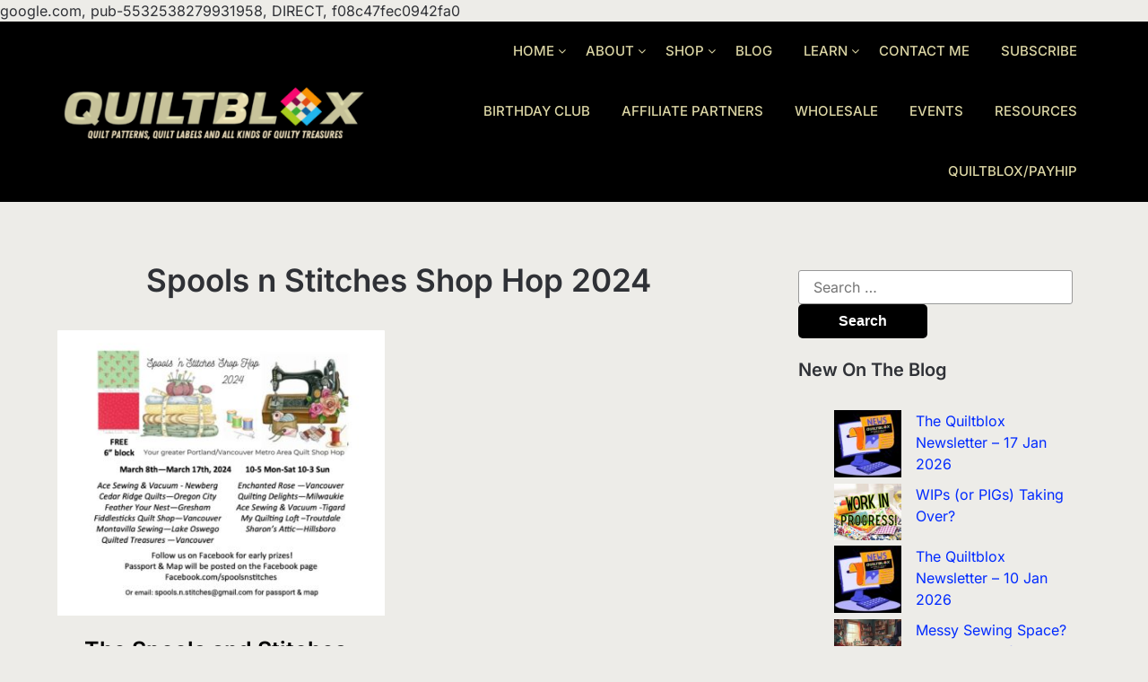

--- FILE ---
content_type: text/html; charset=UTF-8
request_url: https://quiltblox.com/tag/spools-n-stitches-shop-hop-2024/
body_size: 74818
content:
<!doctype html>
	<html dir="ltr" lang="en-US" prefix="og: https://ogp.me/ns#">
	<head>
		<meta charset="UTF-8">
		<meta name="viewport" content="width=device-width, initial-scale=1">
		<link rel="profile" href="http://gmpg.org/xfn/11">
		<title>Spools n Stitches Shop Hop 2024 | Quiltblox.com</title>

		<!-- All in One SEO Pro 4.9.3 - aioseo.com -->
	<meta name="robots" content="max-image-preview:large" />
	<meta name="p:domain_verify" content="2614259166290" />
	<link rel="canonical" href="https://quiltblox.com/tag/spools-n-stitches-shop-hop-2024/" />
	<meta name="generator" content="All in One SEO Pro (AIOSEO) 4.9.3" />
		<meta property="og:locale" content="en_US" />
		<meta property="og:site_name" content="Quiltblox.com | Quilting Patterns and all Kinds of Quilty Treasures" />
		<meta property="og:type" content="article" />
		<meta property="og:title" content="Spools n Stitches Shop Hop 2024 | Quiltblox.com" />
		<meta property="og:url" content="https://quiltblox.com/tag/spools-n-stitches-shop-hop-2024/" />
		<meta property="og:image" content="https://quiltblox.com/wp-content/uploads/2022/03/cropped-Quiltblox-Icon-copy.png" />
		<meta property="og:image:secure_url" content="https://quiltblox.com/wp-content/uploads/2022/03/cropped-Quiltblox-Icon-copy.png" />
		<meta property="og:image:width" content="512" />
		<meta property="og:image:height" content="512" />
		<meta property="article:publisher" content="https://facebook.com/quiltblox" />
		<meta name="twitter:card" content="summary" />
		<meta name="twitter:site" content="@deb_quiltblox" />
		<meta name="twitter:title" content="Spools n Stitches Shop Hop 2024 | Quiltblox.com" />
		<meta name="twitter:image" content="https://quiltblox.com/wp-content/uploads/2022/03/cropped-Quiltblox-Icon-copy.png" />
		<script type="application/ld+json" class="aioseo-schema">
			{"@context":"https:\/\/schema.org","@graph":[{"@type":"BreadcrumbList","@id":"https:\/\/quiltblox.com\/tag\/spools-n-stitches-shop-hop-2024\/#breadcrumblist","itemListElement":[{"@type":"ListItem","@id":"https:\/\/quiltblox.com#listItem","position":1,"name":"Home","item":"https:\/\/quiltblox.com","nextItem":{"@type":"ListItem","@id":"https:\/\/quiltblox.com\/tag\/spools-n-stitches-shop-hop-2024\/#listItem","name":"Spools n Stitches Shop Hop 2024"}},{"@type":"ListItem","@id":"https:\/\/quiltblox.com\/tag\/spools-n-stitches-shop-hop-2024\/#listItem","position":2,"name":"Spools n Stitches Shop Hop 2024","previousItem":{"@type":"ListItem","@id":"https:\/\/quiltblox.com#listItem","name":"Home"}}]},{"@type":"CollectionPage","@id":"https:\/\/quiltblox.com\/tag\/spools-n-stitches-shop-hop-2024\/#collectionpage","url":"https:\/\/quiltblox.com\/tag\/spools-n-stitches-shop-hop-2024\/","name":"Spools n Stitches Shop Hop 2024 | Quiltblox.com","inLanguage":"en-US","isPartOf":{"@id":"https:\/\/quiltblox.com\/#website"},"breadcrumb":{"@id":"https:\/\/quiltblox.com\/tag\/spools-n-stitches-shop-hop-2024\/#breadcrumblist"}},{"@type":"Organization","@id":"https:\/\/quiltblox.com\/#organization","name":"Quiltblox","description":"Quilting Patterns and all Kinds of Quilty Treasures","url":"https:\/\/quiltblox.com\/","telephone":"+15036445678","logo":{"@type":"ImageObject","url":"https:\/\/quiltblox.com\/wp-content\/uploads\/2022\/03\/cropped-cropped-cropped-cropped-cropped-Quiltblox-Banner-copy-1.jpg","@id":"https:\/\/quiltblox.com\/tag\/spools-n-stitches-shop-hop-2024\/#organizationLogo","width":1196,"height":176,"caption":"Quiltblox Banner Logo.jpg"},"image":{"@id":"https:\/\/quiltblox.com\/tag\/spools-n-stitches-shop-hop-2024\/#organizationLogo"},"sameAs":["https:\/\/facebook.com\/quiltblox","https:\/\/twitter.com\/deb_quiltblox","https:\/\/instagram.com\/deb.quiltblox","https:\/\/pinterest.com\/deb_quiltblox","https:\/\/linkedin.com\/in\/debmessina","https:\/\/www.threads.net\/@deb.quiltblox"]},{"@type":"WebSite","@id":"https:\/\/quiltblox.com\/#website","url":"https:\/\/quiltblox.com\/","name":"Quiltblox.com","description":"Quilting Patterns and all Kinds of Quilty Treasures","inLanguage":"en-US","publisher":{"@id":"https:\/\/quiltblox.com\/#organization"}}]}
		</script>
		<!-- All in One SEO Pro -->

<script>window._wca = window._wca || [];</script>
<link rel='dns-prefetch' href='//static.addtoany.com' />
<link rel='dns-prefetch' href='//stats.wp.com' />
<link rel='dns-prefetch' href='//www.googletagmanager.com' />
<link rel='dns-prefetch' href='//pagead2.googlesyndication.com' />
<link rel="alternate" type="application/rss+xml" title="Quiltblox.com &raquo; Feed" href="https://quiltblox.com/feed/" />
<link rel="alternate" type="application/rss+xml" title="Quiltblox.com &raquo; Comments Feed" href="https://quiltblox.com/comments/feed/" />
<link rel="alternate" type="text/calendar" title="Quiltblox.com &raquo; iCal Feed" href="https://quiltblox.com/events/?ical=1" />
<link rel="alternate" type="application/rss+xml" title="Quiltblox.com &raquo; Spools n Stitches Shop Hop 2024 Tag Feed" href="https://quiltblox.com/tag/spools-n-stitches-shop-hop-2024/feed/" />
<style id='superb-addons-variable-fallbacks-inline-css' type='text/css'>
:root{--wp--preset--color--primary:#1f7cec;--wp--preset--color--primary-hover:#3993ff;--wp--preset--color--base:#fff;--wp--preset--color--featured:#0a284b;--wp--preset--color--contrast-light:#fff;--wp--preset--color--contrast-dark:#000;--wp--preset--color--mono-1:#0d3c74;--wp--preset--color--mono-2:#64748b;--wp--preset--color--mono-3:#e2e8f0;--wp--preset--color--mono-4:#f8fafc;--wp--preset--spacing--superbspacing-xxsmall:clamp(5px,1vw,10px);--wp--preset--spacing--superbspacing-xsmall:clamp(10px,2vw,20px);--wp--preset--spacing--superbspacing-small:clamp(20px,4vw,40px);--wp--preset--spacing--superbspacing-medium:clamp(30px,6vw,60px);--wp--preset--spacing--superbspacing-large:clamp(40px,8vw,80px);--wp--preset--spacing--superbspacing-xlarge:clamp(50px,10vw,100px);--wp--preset--spacing--superbspacing-xxlarge:clamp(60px,12vw,120px);--wp--preset--font-size--superbfont-tiny:clamp(10px,0.625rem + ((1vw - 3.2px) * 0.227),12px);--wp--preset--font-size--superbfont-xxsmall:clamp(12px,0.75rem + ((1vw - 3.2px) * 0.227),14px);--wp--preset--font-size--superbfont-xsmall:clamp(16px,1rem + ((1vw - 3.2px) * 1),16px);--wp--preset--font-size--superbfont-small:clamp(16px,1rem + ((1vw - 3.2px) * 0.227),18px);--wp--preset--font-size--superbfont-medium:clamp(18px,1.125rem + ((1vw - 3.2px) * 0.227),20px);--wp--preset--font-size--superbfont-large:clamp(24px,1.5rem + ((1vw - 3.2px) * 0.909),32px);--wp--preset--font-size--superbfont-xlarge:clamp(32px,2rem + ((1vw - 3.2px) * 1.818),48px);--wp--preset--font-size--superbfont-xxlarge:clamp(40px,2.5rem + ((1vw - 3.2px) * 2.727),64px)}.has-primary-color{color:var(--wp--preset--color--primary)!important}.has-primary-hover-color{color:var(--wp--preset--color--primary-hover)!important}.has-base-color{color:var(--wp--preset--color--base)!important}.has-featured-color{color:var(--wp--preset--color--featured)!important}.has-contrast-light-color{color:var(--wp--preset--color--contrast-light)!important}.has-contrast-dark-color{color:var(--wp--preset--color--contrast-dark)!important}.has-mono-1-color{color:var(--wp--preset--color--mono-1)!important}.has-mono-2-color{color:var(--wp--preset--color--mono-2)!important}.has-mono-3-color{color:var(--wp--preset--color--mono-3)!important}.has-mono-4-color{color:var(--wp--preset--color--mono-4)!important}.has-primary-background-color{background-color:var(--wp--preset--color--primary)!important}.has-primary-hover-background-color{background-color:var(--wp--preset--color--primary-hover)!important}.has-base-background-color{background-color:var(--wp--preset--color--base)!important}.has-featured-background-color{background-color:var(--wp--preset--color--featured)!important}.has-contrast-light-background-color{background-color:var(--wp--preset--color--contrast-light)!important}.has-contrast-dark-background-color{background-color:var(--wp--preset--color--contrast-dark)!important}.has-mono-1-background-color{background-color:var(--wp--preset--color--mono-1)!important}.has-mono-2-background-color{background-color:var(--wp--preset--color--mono-2)!important}.has-mono-3-background-color{background-color:var(--wp--preset--color--mono-3)!important}.has-mono-4-background-color{background-color:var(--wp--preset--color--mono-4)!important}.has-superbfont-tiny-font-size{font-size:var(--wp--preset--font-size--superbfont-tiny)!important}.has-superbfont-xxsmall-font-size{font-size:var(--wp--preset--font-size--superbfont-xxsmall)!important}.has-superbfont-xsmall-font-size{font-size:var(--wp--preset--font-size--superbfont-xsmall)!important}.has-superbfont-small-font-size{font-size:var(--wp--preset--font-size--superbfont-small)!important}.has-superbfont-medium-font-size{font-size:var(--wp--preset--font-size--superbfont-medium)!important}.has-superbfont-large-font-size{font-size:var(--wp--preset--font-size--superbfont-large)!important}.has-superbfont-xlarge-font-size{font-size:var(--wp--preset--font-size--superbfont-xlarge)!important}.has-superbfont-xxlarge-font-size{font-size:var(--wp--preset--font-size--superbfont-xxlarge)!important}
/*# sourceURL=superb-addons-variable-fallbacks-inline-css */
</style>
<style id='wp-img-auto-sizes-contain-inline-css' type='text/css'>
img:is([sizes=auto i],[sizes^="auto," i]){contain-intrinsic-size:3000px 1500px}
/*# sourceURL=wp-img-auto-sizes-contain-inline-css */
</style>
<style id='wp-emoji-styles-inline-css' type='text/css'>

	img.wp-smiley, img.emoji {
		display: inline !important;
		border: none !important;
		box-shadow: none !important;
		height: 1em !important;
		width: 1em !important;
		margin: 0 0.07em !important;
		vertical-align: -0.1em !important;
		background: none !important;
		padding: 0 !important;
	}
/*# sourceURL=wp-emoji-styles-inline-css */
</style>
<link rel='stylesheet' id='wp-block-library-css' href='https://quiltblox.com/wp-includes/css/dist/block-library/style.min.css?ver=6.9' type='text/css' media='all' />
<style id='wp-block-button-inline-css' type='text/css'>
.wp-block-button__link{align-content:center;box-sizing:border-box;cursor:pointer;display:inline-block;height:100%;text-align:center;word-break:break-word}.wp-block-button__link.aligncenter{text-align:center}.wp-block-button__link.alignright{text-align:right}:where(.wp-block-button__link){border-radius:9999px;box-shadow:none;padding:calc(.667em + 2px) calc(1.333em + 2px);text-decoration:none}.wp-block-button[style*=text-decoration] .wp-block-button__link{text-decoration:inherit}.wp-block-buttons>.wp-block-button.has-custom-width{max-width:none}.wp-block-buttons>.wp-block-button.has-custom-width .wp-block-button__link{width:100%}.wp-block-buttons>.wp-block-button.has-custom-font-size .wp-block-button__link{font-size:inherit}.wp-block-buttons>.wp-block-button.wp-block-button__width-25{width:calc(25% - var(--wp--style--block-gap, .5em)*.75)}.wp-block-buttons>.wp-block-button.wp-block-button__width-50{width:calc(50% - var(--wp--style--block-gap, .5em)*.5)}.wp-block-buttons>.wp-block-button.wp-block-button__width-75{width:calc(75% - var(--wp--style--block-gap, .5em)*.25)}.wp-block-buttons>.wp-block-button.wp-block-button__width-100{flex-basis:100%;width:100%}.wp-block-buttons.is-vertical>.wp-block-button.wp-block-button__width-25{width:25%}.wp-block-buttons.is-vertical>.wp-block-button.wp-block-button__width-50{width:50%}.wp-block-buttons.is-vertical>.wp-block-button.wp-block-button__width-75{width:75%}.wp-block-button.is-style-squared,.wp-block-button__link.wp-block-button.is-style-squared{border-radius:0}.wp-block-button.no-border-radius,.wp-block-button__link.no-border-radius{border-radius:0!important}:root :where(.wp-block-button .wp-block-button__link.is-style-outline),:root :where(.wp-block-button.is-style-outline>.wp-block-button__link){border:2px solid;padding:.667em 1.333em}:root :where(.wp-block-button .wp-block-button__link.is-style-outline:not(.has-text-color)),:root :where(.wp-block-button.is-style-outline>.wp-block-button__link:not(.has-text-color)){color:currentColor}:root :where(.wp-block-button .wp-block-button__link.is-style-outline:not(.has-background)),:root :where(.wp-block-button.is-style-outline>.wp-block-button__link:not(.has-background)){background-color:initial;background-image:none}
/*# sourceURL=https://quiltblox.com/wp-includes/blocks/button/style.min.css */
</style>
<style id='wp-block-latest-posts-inline-css' type='text/css'>
.wp-block-latest-posts{box-sizing:border-box}.wp-block-latest-posts.alignleft{margin-right:2em}.wp-block-latest-posts.alignright{margin-left:2em}.wp-block-latest-posts.wp-block-latest-posts__list{list-style:none}.wp-block-latest-posts.wp-block-latest-posts__list li{clear:both;overflow-wrap:break-word}.wp-block-latest-posts.is-grid{display:flex;flex-wrap:wrap}.wp-block-latest-posts.is-grid li{margin:0 1.25em 1.25em 0;width:100%}@media (min-width:600px){.wp-block-latest-posts.columns-2 li{width:calc(50% - .625em)}.wp-block-latest-posts.columns-2 li:nth-child(2n){margin-right:0}.wp-block-latest-posts.columns-3 li{width:calc(33.33333% - .83333em)}.wp-block-latest-posts.columns-3 li:nth-child(3n){margin-right:0}.wp-block-latest-posts.columns-4 li{width:calc(25% - .9375em)}.wp-block-latest-posts.columns-4 li:nth-child(4n){margin-right:0}.wp-block-latest-posts.columns-5 li{width:calc(20% - 1em)}.wp-block-latest-posts.columns-5 li:nth-child(5n){margin-right:0}.wp-block-latest-posts.columns-6 li{width:calc(16.66667% - 1.04167em)}.wp-block-latest-posts.columns-6 li:nth-child(6n){margin-right:0}}:root :where(.wp-block-latest-posts.is-grid){padding:0}:root :where(.wp-block-latest-posts.wp-block-latest-posts__list){padding-left:0}.wp-block-latest-posts__post-author,.wp-block-latest-posts__post-date{display:block;font-size:.8125em}.wp-block-latest-posts__post-excerpt,.wp-block-latest-posts__post-full-content{margin-bottom:1em;margin-top:.5em}.wp-block-latest-posts__featured-image a{display:inline-block}.wp-block-latest-posts__featured-image img{height:auto;max-width:100%;width:auto}.wp-block-latest-posts__featured-image.alignleft{float:left;margin-right:1em}.wp-block-latest-posts__featured-image.alignright{float:right;margin-left:1em}.wp-block-latest-posts__featured-image.aligncenter{margin-bottom:1em;text-align:center}
/*# sourceURL=https://quiltblox.com/wp-includes/blocks/latest-posts/style.min.css */
</style>
<style id='wp-block-buttons-inline-css' type='text/css'>
.wp-block-buttons{box-sizing:border-box}.wp-block-buttons.is-vertical{flex-direction:column}.wp-block-buttons.is-vertical>.wp-block-button:last-child{margin-bottom:0}.wp-block-buttons>.wp-block-button{display:inline-block;margin:0}.wp-block-buttons.is-content-justification-left{justify-content:flex-start}.wp-block-buttons.is-content-justification-left.is-vertical{align-items:flex-start}.wp-block-buttons.is-content-justification-center{justify-content:center}.wp-block-buttons.is-content-justification-center.is-vertical{align-items:center}.wp-block-buttons.is-content-justification-right{justify-content:flex-end}.wp-block-buttons.is-content-justification-right.is-vertical{align-items:flex-end}.wp-block-buttons.is-content-justification-space-between{justify-content:space-between}.wp-block-buttons.aligncenter{text-align:center}.wp-block-buttons:not(.is-content-justification-space-between,.is-content-justification-right,.is-content-justification-left,.is-content-justification-center) .wp-block-button.aligncenter{margin-left:auto;margin-right:auto;width:100%}.wp-block-buttons[style*=text-decoration] .wp-block-button,.wp-block-buttons[style*=text-decoration] .wp-block-button__link{text-decoration:inherit}.wp-block-buttons.has-custom-font-size .wp-block-button__link{font-size:inherit}.wp-block-buttons .wp-block-button__link{width:100%}.wp-block-button.aligncenter{text-align:center}
/*# sourceURL=https://quiltblox.com/wp-includes/blocks/buttons/style.min.css */
</style>
<style id='wp-block-group-inline-css' type='text/css'>
.wp-block-group{box-sizing:border-box}:where(.wp-block-group.wp-block-group-is-layout-constrained){position:relative}
.wp-block-group.is-style-superbaddons-card{background-color:var(--wp--preset--color--contrast-light);border-color:var(--wp--preset--color--mono-3);border-radius:10px;border-style:solid;border-width:1px;box-shadow:0 1px 2px 0 rgba(0,0,0,.05);color:var(--wp--preset--color--contrast-dark);padding:var(--wp--preset--spacing--superbspacing-small)}
/*# sourceURL=wp-block-group-inline-css */
</style>
<style id='wp-block-preformatted-inline-css' type='text/css'>
.wp-block-preformatted{box-sizing:border-box;white-space:pre-wrap}:where(.wp-block-preformatted.has-background){padding:1.25em 2.375em}
/*# sourceURL=https://quiltblox.com/wp-includes/blocks/preformatted/style.min.css */
</style>
<link rel='stylesheet' id='wpzoom-social-icons-block-style-css' href='https://quiltblox.com/wp-content/plugins/social-icons-widget-by-wpzoom/block/dist/style-wpzoom-social-icons.css?ver=4.5.4' type='text/css' media='all' />
<style id='global-styles-inline-css' type='text/css'>
:root{--wp--preset--aspect-ratio--square: 1;--wp--preset--aspect-ratio--4-3: 4/3;--wp--preset--aspect-ratio--3-4: 3/4;--wp--preset--aspect-ratio--3-2: 3/2;--wp--preset--aspect-ratio--2-3: 2/3;--wp--preset--aspect-ratio--16-9: 16/9;--wp--preset--aspect-ratio--9-16: 9/16;--wp--preset--color--black: #000000;--wp--preset--color--cyan-bluish-gray: #abb8c3;--wp--preset--color--white: #ffffff;--wp--preset--color--pale-pink: #f78da7;--wp--preset--color--vivid-red: #cf2e2e;--wp--preset--color--luminous-vivid-orange: #ff6900;--wp--preset--color--luminous-vivid-amber: #fcb900;--wp--preset--color--light-green-cyan: #7bdcb5;--wp--preset--color--vivid-green-cyan: #00d084;--wp--preset--color--pale-cyan-blue: #8ed1fc;--wp--preset--color--vivid-cyan-blue: #0693e3;--wp--preset--color--vivid-purple: #9b51e0;--wp--preset--gradient--vivid-cyan-blue-to-vivid-purple: linear-gradient(135deg,rgb(6,147,227) 0%,rgb(155,81,224) 100%);--wp--preset--gradient--light-green-cyan-to-vivid-green-cyan: linear-gradient(135deg,rgb(122,220,180) 0%,rgb(0,208,130) 100%);--wp--preset--gradient--luminous-vivid-amber-to-luminous-vivid-orange: linear-gradient(135deg,rgb(252,185,0) 0%,rgb(255,105,0) 100%);--wp--preset--gradient--luminous-vivid-orange-to-vivid-red: linear-gradient(135deg,rgb(255,105,0) 0%,rgb(207,46,46) 100%);--wp--preset--gradient--very-light-gray-to-cyan-bluish-gray: linear-gradient(135deg,rgb(238,238,238) 0%,rgb(169,184,195) 100%);--wp--preset--gradient--cool-to-warm-spectrum: linear-gradient(135deg,rgb(74,234,220) 0%,rgb(151,120,209) 20%,rgb(207,42,186) 40%,rgb(238,44,130) 60%,rgb(251,105,98) 80%,rgb(254,248,76) 100%);--wp--preset--gradient--blush-light-purple: linear-gradient(135deg,rgb(255,206,236) 0%,rgb(152,150,240) 100%);--wp--preset--gradient--blush-bordeaux: linear-gradient(135deg,rgb(254,205,165) 0%,rgb(254,45,45) 50%,rgb(107,0,62) 100%);--wp--preset--gradient--luminous-dusk: linear-gradient(135deg,rgb(255,203,112) 0%,rgb(199,81,192) 50%,rgb(65,88,208) 100%);--wp--preset--gradient--pale-ocean: linear-gradient(135deg,rgb(255,245,203) 0%,rgb(182,227,212) 50%,rgb(51,167,181) 100%);--wp--preset--gradient--electric-grass: linear-gradient(135deg,rgb(202,248,128) 0%,rgb(113,206,126) 100%);--wp--preset--gradient--midnight: linear-gradient(135deg,rgb(2,3,129) 0%,rgb(40,116,252) 100%);--wp--preset--font-size--small: 13px;--wp--preset--font-size--medium: 20px;--wp--preset--font-size--large: 36px;--wp--preset--font-size--x-large: 42px;--wp--preset--spacing--20: 0.44rem;--wp--preset--spacing--30: 0.67rem;--wp--preset--spacing--40: 1rem;--wp--preset--spacing--50: 1.5rem;--wp--preset--spacing--60: 2.25rem;--wp--preset--spacing--70: 3.38rem;--wp--preset--spacing--80: 5.06rem;--wp--preset--shadow--natural: 6px 6px 9px rgba(0, 0, 0, 0.2);--wp--preset--shadow--deep: 12px 12px 50px rgba(0, 0, 0, 0.4);--wp--preset--shadow--sharp: 6px 6px 0px rgba(0, 0, 0, 0.2);--wp--preset--shadow--outlined: 6px 6px 0px -3px rgb(255, 255, 255), 6px 6px rgb(0, 0, 0);--wp--preset--shadow--crisp: 6px 6px 0px rgb(0, 0, 0);}:where(.is-layout-flex){gap: 0.5em;}:where(.is-layout-grid){gap: 0.5em;}body .is-layout-flex{display: flex;}.is-layout-flex{flex-wrap: wrap;align-items: center;}.is-layout-flex > :is(*, div){margin: 0;}body .is-layout-grid{display: grid;}.is-layout-grid > :is(*, div){margin: 0;}:where(.wp-block-columns.is-layout-flex){gap: 2em;}:where(.wp-block-columns.is-layout-grid){gap: 2em;}:where(.wp-block-post-template.is-layout-flex){gap: 1.25em;}:where(.wp-block-post-template.is-layout-grid){gap: 1.25em;}.has-black-color{color: var(--wp--preset--color--black) !important;}.has-cyan-bluish-gray-color{color: var(--wp--preset--color--cyan-bluish-gray) !important;}.has-white-color{color: var(--wp--preset--color--white) !important;}.has-pale-pink-color{color: var(--wp--preset--color--pale-pink) !important;}.has-vivid-red-color{color: var(--wp--preset--color--vivid-red) !important;}.has-luminous-vivid-orange-color{color: var(--wp--preset--color--luminous-vivid-orange) !important;}.has-luminous-vivid-amber-color{color: var(--wp--preset--color--luminous-vivid-amber) !important;}.has-light-green-cyan-color{color: var(--wp--preset--color--light-green-cyan) !important;}.has-vivid-green-cyan-color{color: var(--wp--preset--color--vivid-green-cyan) !important;}.has-pale-cyan-blue-color{color: var(--wp--preset--color--pale-cyan-blue) !important;}.has-vivid-cyan-blue-color{color: var(--wp--preset--color--vivid-cyan-blue) !important;}.has-vivid-purple-color{color: var(--wp--preset--color--vivid-purple) !important;}.has-black-background-color{background-color: var(--wp--preset--color--black) !important;}.has-cyan-bluish-gray-background-color{background-color: var(--wp--preset--color--cyan-bluish-gray) !important;}.has-white-background-color{background-color: var(--wp--preset--color--white) !important;}.has-pale-pink-background-color{background-color: var(--wp--preset--color--pale-pink) !important;}.has-vivid-red-background-color{background-color: var(--wp--preset--color--vivid-red) !important;}.has-luminous-vivid-orange-background-color{background-color: var(--wp--preset--color--luminous-vivid-orange) !important;}.has-luminous-vivid-amber-background-color{background-color: var(--wp--preset--color--luminous-vivid-amber) !important;}.has-light-green-cyan-background-color{background-color: var(--wp--preset--color--light-green-cyan) !important;}.has-vivid-green-cyan-background-color{background-color: var(--wp--preset--color--vivid-green-cyan) !important;}.has-pale-cyan-blue-background-color{background-color: var(--wp--preset--color--pale-cyan-blue) !important;}.has-vivid-cyan-blue-background-color{background-color: var(--wp--preset--color--vivid-cyan-blue) !important;}.has-vivid-purple-background-color{background-color: var(--wp--preset--color--vivid-purple) !important;}.has-black-border-color{border-color: var(--wp--preset--color--black) !important;}.has-cyan-bluish-gray-border-color{border-color: var(--wp--preset--color--cyan-bluish-gray) !important;}.has-white-border-color{border-color: var(--wp--preset--color--white) !important;}.has-pale-pink-border-color{border-color: var(--wp--preset--color--pale-pink) !important;}.has-vivid-red-border-color{border-color: var(--wp--preset--color--vivid-red) !important;}.has-luminous-vivid-orange-border-color{border-color: var(--wp--preset--color--luminous-vivid-orange) !important;}.has-luminous-vivid-amber-border-color{border-color: var(--wp--preset--color--luminous-vivid-amber) !important;}.has-light-green-cyan-border-color{border-color: var(--wp--preset--color--light-green-cyan) !important;}.has-vivid-green-cyan-border-color{border-color: var(--wp--preset--color--vivid-green-cyan) !important;}.has-pale-cyan-blue-border-color{border-color: var(--wp--preset--color--pale-cyan-blue) !important;}.has-vivid-cyan-blue-border-color{border-color: var(--wp--preset--color--vivid-cyan-blue) !important;}.has-vivid-purple-border-color{border-color: var(--wp--preset--color--vivid-purple) !important;}.has-vivid-cyan-blue-to-vivid-purple-gradient-background{background: var(--wp--preset--gradient--vivid-cyan-blue-to-vivid-purple) !important;}.has-light-green-cyan-to-vivid-green-cyan-gradient-background{background: var(--wp--preset--gradient--light-green-cyan-to-vivid-green-cyan) !important;}.has-luminous-vivid-amber-to-luminous-vivid-orange-gradient-background{background: var(--wp--preset--gradient--luminous-vivid-amber-to-luminous-vivid-orange) !important;}.has-luminous-vivid-orange-to-vivid-red-gradient-background{background: var(--wp--preset--gradient--luminous-vivid-orange-to-vivid-red) !important;}.has-very-light-gray-to-cyan-bluish-gray-gradient-background{background: var(--wp--preset--gradient--very-light-gray-to-cyan-bluish-gray) !important;}.has-cool-to-warm-spectrum-gradient-background{background: var(--wp--preset--gradient--cool-to-warm-spectrum) !important;}.has-blush-light-purple-gradient-background{background: var(--wp--preset--gradient--blush-light-purple) !important;}.has-blush-bordeaux-gradient-background{background: var(--wp--preset--gradient--blush-bordeaux) !important;}.has-luminous-dusk-gradient-background{background: var(--wp--preset--gradient--luminous-dusk) !important;}.has-pale-ocean-gradient-background{background: var(--wp--preset--gradient--pale-ocean) !important;}.has-electric-grass-gradient-background{background: var(--wp--preset--gradient--electric-grass) !important;}.has-midnight-gradient-background{background: var(--wp--preset--gradient--midnight) !important;}.has-small-font-size{font-size: var(--wp--preset--font-size--small) !important;}.has-medium-font-size{font-size: var(--wp--preset--font-size--medium) !important;}.has-large-font-size{font-size: var(--wp--preset--font-size--large) !important;}.has-x-large-font-size{font-size: var(--wp--preset--font-size--x-large) !important;}
:where(.wp-block-columns.is-layout-flex){gap: 2em;}:where(.wp-block-columns.is-layout-grid){gap: 2em;}
/*# sourceURL=global-styles-inline-css */
</style>
<style id='core-block-supports-inline-css' type='text/css'>
.wp-container-core-columns-is-layout-9d6595d7{flex-wrap:nowrap;}.wp-container-core-buttons-is-layout-16018d1d{justify-content:center;}.wp-container-content-1cacd481{flex-basis:60px;}.wp-container-core-group-is-layout-f56a869c{flex-wrap:nowrap;justify-content:flex-start;}.wp-container-core-group-is-layout-ad2f72ca{flex-wrap:nowrap;}.wp-container-core-group-is-layout-8cf370e7{flex-direction:column;align-items:flex-start;}.wp-container-core-buttons-is-layout-fdcfc74e{justify-content:flex-start;}
/*# sourceURL=core-block-supports-inline-css */
</style>

<style id='classic-theme-styles-inline-css' type='text/css'>
/*! This file is auto-generated */
.wp-block-button__link{color:#fff;background-color:#32373c;border-radius:9999px;box-shadow:none;text-decoration:none;padding:calc(.667em + 2px) calc(1.333em + 2px);font-size:1.125em}.wp-block-file__button{background:#32373c;color:#fff;text-decoration:none}
/*# sourceURL=/wp-includes/css/classic-themes.min.css */
</style>
<link rel='stylesheet' id='dashicons-css' href='https://quiltblox.com/wp-includes/css/dashicons.min.css?ver=6.9' type='text/css' media='all' />
<link rel='stylesheet' id='wpzoom-social-icons-academicons-css' href='https://quiltblox.com/wp-content/plugins/social-icons-widget-by-wpzoom/assets/css/academicons.min.css?ver=1768522569' type='text/css' media='all' />
<link rel='stylesheet' id='wpzoom-social-icons-socicon-css' href='https://quiltblox.com/wp-content/plugins/social-icons-widget-by-wpzoom/assets/css/wpzoom-socicon.css?ver=1768522569' type='text/css' media='all' />
<link rel='stylesheet' id='wpzoom-social-icons-font-awesome-5-css' href='https://quiltblox.com/wp-content/plugins/social-icons-widget-by-wpzoom/assets/css/font-awesome-5.min.css?ver=1768522569' type='text/css' media='all' />
<link rel='stylesheet' id='wpzoom-social-icons-genericons-css' href='https://quiltblox.com/wp-content/plugins/social-icons-widget-by-wpzoom/assets/css/genericons.css?ver=1768522569' type='text/css' media='all' />
<link rel='stylesheet' id='superb-addons-patterns-css' href='https://quiltblox.com/wp-content/plugins/superb-blocks/assets/css/patterns.min.css?ver=3.7.0' type='text/css' media='all' />
<link rel='stylesheet' id='superb-addons-enhancements-css' href='https://quiltblox.com/wp-content/plugins/superb-blocks/assets/css/enhancements.min.css?ver=3.7.0' type='text/css' media='all' />
<link rel='stylesheet' id='survey-maker-css' href='https://quiltblox.com/wp-content/plugins/survey-maker/public/css/survey-maker-public.css?ver=7.1.3' type='text/css' media='all' />
<link rel='stylesheet' id='woocommerce-layout-css' href='https://quiltblox.com/wp-content/plugins/woocommerce/assets/css/woocommerce-layout.css?ver=10.4.3' type='text/css' media='all' />
<style id='woocommerce-layout-inline-css' type='text/css'>

	.infinite-scroll .woocommerce-pagination {
		display: none;
	}
/* hide image container */.woocommerce-product-gallery {display: none;}/* use the full width for the summary */.woocommerce #content div.product div.summary,.woocommerce div.product div.summary,.woocommerce-page #content div.product div.summary,.woocommerce-page div.product div.summary {float: unset; width: unset;}
/*# sourceURL=woocommerce-layout-inline-css */
</style>
<link rel='stylesheet' id='woocommerce-smallscreen-css' href='https://quiltblox.com/wp-content/plugins/woocommerce/assets/css/woocommerce-smallscreen.css?ver=10.4.3' type='text/css' media='only screen and (max-width: 768px)' />
<link rel='stylesheet' id='woocommerce-general-css' href='https://quiltblox.com/wp-content/plugins/woocommerce/assets/css/woocommerce.css?ver=10.4.3' type='text/css' media='all' />
<style id='woocommerce-inline-inline-css' type='text/css'>
.woocommerce form .form-row .required { visibility: visible; }
/*# sourceURL=woocommerce-inline-inline-css */
</style>
<link rel='stylesheet' id='wcz-frontend-css' href='https://quiltblox.com/wp-content/plugins/woocustomizer/assets/css/frontend.css?ver=2.6.3' type='text/css' media='all' />
<link rel='stylesheet' id='aws-style-css' href='https://quiltblox.com/wp-content/plugins/advanced-woo-search/assets/css/common.min.css?ver=3.52' type='text/css' media='all' />
<link rel='stylesheet' id='bsearch-live-search-style-css' href='https://quiltblox.com/wp-content/plugins/better-search/includes/css/bsearch-live-search.min.css?ver=4.2.2' type='text/css' media='all' />
<link rel='stylesheet' id='superb-ecommerce-font-awesome-css' href='https://quiltblox.com/wp-content/themes/superb-ecommerce/css/font-awesome.min.css?ver=6.9' type='text/css' media='all' />
<link rel='stylesheet' id='superb-ecommerce-style-css' href='https://quiltblox.com/wp-content/themes/superb-ecommerce/style.css?ver=6.9' type='text/css' media='all' />
<link rel='stylesheet' id='Inter-css' href='https://quiltblox.com/wp-content/fonts/6e09bf23afe87158fc7208011b109db9.css?ver=1.0' type='text/css' media='all' />
<link rel='stylesheet' id='wpzoom-social-icons-font-awesome-3-css' href='https://quiltblox.com/wp-content/plugins/social-icons-widget-by-wpzoom/assets/css/font-awesome-3.min.css?ver=1768522569' type='text/css' media='all' />
<link rel='stylesheet' id='wpzoom-social-icons-styles-css' href='https://quiltblox.com/wp-content/plugins/social-icons-widget-by-wpzoom/assets/css/wpzoom-social-icons-styles.css?ver=1768522569' type='text/css' media='all' />
<style id='wcz-customizer-custom-css-inline-css' type='text/css'>
body.post-type-archive-product header.woocommerce-products-header .woocommerce-products-header__title{display:none !important;}body.woocommerce form.woocommerce-ordering{display:none !important;}body.wcz-btns.wcz-woocommerce ul.products li.product a.button,
					body.wcz-btns.wcz-woocommerce .related.products ul.products li.product a.button,
                    body.wcz-btns.wcz-woocommerce.single-product div.product form.cart .button,
                    body.wcz-btns.wcz-woocommerce.wcz-wooblocks ul.wc-block-grid__products li.wc-block-grid__product .add_to_cart_button{font-size:18px;}body.woocommerce.wcz-woocommerce ul.products li.product .woocommerce-loop-product__title,
					body.wcz-woocommerce .products .product .woocommerce-loop-product__title,
                    body.wcz-wooblocks ul.wc-block-grid__products li.wc-block-grid__product .wc-block-grid__product-title{font-size:18px !important;}body.woocommerce.wcz-woocommerce ul.products li.product .woocommerce-loop-product__title,
					body.wcz-woocommerce .products .product .woocommerce-loop-product__title,
                    body.wcz-wooblocks ul.wc-block-grid__products li.wc-block-grid__product .wc-block-grid__product-title a{color:#1d1dc4 !important;}body.single-product .product_meta .posted_in{display:none !important;}body.single-product .product_meta .tagged_as{display:none !important;}
/*# sourceURL=wcz-customizer-custom-css-inline-css */
</style>
<link rel='stylesheet' id='bsearch-style-css' href='https://quiltblox.com/wp-content/plugins/better-search/includes/css/bsearch-styles.min.css?ver=4.2.2' type='text/css' media='all' />
<link rel='stylesheet' id='addtoany-css' href='https://quiltblox.com/wp-content/plugins/add-to-any/addtoany.min.css?ver=1.16' type='text/css' media='all' />
<link rel='preload' as='font'  id='wpzoom-social-icons-font-academicons-woff2-css' href='https://quiltblox.com/wp-content/plugins/social-icons-widget-by-wpzoom/assets/font/academicons.woff2?v=1.9.2'  type='font/woff2' crossorigin />
<link rel='preload' as='font'  id='wpzoom-social-icons-font-fontawesome-3-woff2-css' href='https://quiltblox.com/wp-content/plugins/social-icons-widget-by-wpzoom/assets/font/fontawesome-webfont.woff2?v=4.7.0'  type='font/woff2' crossorigin />
<link rel='preload' as='font'  id='wpzoom-social-icons-font-fontawesome-5-brands-woff2-css' href='https://quiltblox.com/wp-content/plugins/social-icons-widget-by-wpzoom/assets/font/fa-brands-400.woff2'  type='font/woff2' crossorigin />
<link rel='preload' as='font'  id='wpzoom-social-icons-font-fontawesome-5-regular-woff2-css' href='https://quiltblox.com/wp-content/plugins/social-icons-widget-by-wpzoom/assets/font/fa-regular-400.woff2'  type='font/woff2' crossorigin />
<link rel='preload' as='font'  id='wpzoom-social-icons-font-fontawesome-5-solid-woff2-css' href='https://quiltblox.com/wp-content/plugins/social-icons-widget-by-wpzoom/assets/font/fa-solid-900.woff2'  type='font/woff2' crossorigin />
<link rel='preload' as='font'  id='wpzoom-social-icons-font-genericons-woff-css' href='https://quiltblox.com/wp-content/plugins/social-icons-widget-by-wpzoom/assets/font/Genericons.woff'  type='font/woff' crossorigin />
<link rel='preload' as='font'  id='wpzoom-social-icons-font-socicon-woff2-css' href='https://quiltblox.com/wp-content/plugins/social-icons-widget-by-wpzoom/assets/font/socicon.woff2?v=4.5.4'  type='font/woff2' crossorigin />
<link rel='stylesheet' id='wp-block-heading-css' href='https://quiltblox.com/wp-includes/blocks/heading/style.min.css?ver=6.9' type='text/css' media='all' />
<link rel='stylesheet' id='wp-block-paragraph-css' href='https://quiltblox.com/wp-includes/blocks/paragraph/style.min.css?ver=6.9' type='text/css' media='all' />
<link rel='stylesheet' id='wp-block-image-css' href='https://quiltblox.com/wp-includes/blocks/image/style.min.css?ver=6.9' type='text/css' media='all' />
<link rel='stylesheet' id='wp-block-columns-css' href='https://quiltblox.com/wp-includes/blocks/columns/style.min.css?ver=6.9' type='text/css' media='all' />
<link rel='stylesheet' id='wp-block-separator-css' href='https://quiltblox.com/wp-includes/blocks/separator/style.min.css?ver=6.9' type='text/css' media='all' />
<link rel='stylesheet' id='wp-block-spacer-css' href='https://quiltblox.com/wp-includes/blocks/spacer/style.min.css?ver=6.9' type='text/css' media='all' />
<link rel='stylesheet' id='wc-blocks-style-css' href='https://quiltblox.com/wp-content/plugins/woocommerce/assets/client/blocks/wc-blocks.css?ver=wc-10.4.3' type='text/css' media='all' />
<link rel='stylesheet' id='wc-blocks-style-all-products-css' href='https://quiltblox.com/wp-content/plugins/woocommerce/assets/client/blocks/all-products.css?ver=wc-10.4.3' type='text/css' media='all' />
<script type="text/javascript" id="addtoany-core-js-before">
/* <![CDATA[ */
window.a2a_config=window.a2a_config||{};a2a_config.callbacks=[];a2a_config.overlays=[];a2a_config.templates={};
a2a_config.callbacks.push({ready:function(){document.querySelectorAll(".a2a_s_undefined").forEach(function(emptyIcon){emptyIcon.parentElement.style.display="none";})}});

//# sourceURL=addtoany-core-js-before
/* ]]> */
</script>
<script type="text/javascript" defer src="https://static.addtoany.com/menu/page.js" id="addtoany-core-js"></script>
<script type="text/javascript" src="https://quiltblox.com/wp-includes/js/jquery/jquery.min.js?ver=3.7.1" id="jquery-core-js"></script>
<script type="text/javascript" src="https://quiltblox.com/wp-includes/js/jquery/jquery-migrate.min.js?ver=3.4.1" id="jquery-migrate-js"></script>
<script type="text/javascript" defer src="https://quiltblox.com/wp-content/plugins/add-to-any/addtoany.min.js?ver=1.1" id="addtoany-jquery-js"></script>
<script type="text/javascript" src="https://quiltblox.com/wp-content/plugins/woocommerce/assets/js/jquery-blockui/jquery.blockUI.min.js?ver=2.7.0-wc.10.4.3" id="wc-jquery-blockui-js" defer="defer" data-wp-strategy="defer"></script>
<script type="text/javascript" src="https://quiltblox.com/wp-content/plugins/woocommerce/assets/js/js-cookie/js.cookie.min.js?ver=2.1.4-wc.10.4.3" id="wc-js-cookie-js" defer="defer" data-wp-strategy="defer"></script>
<script type="text/javascript" id="woocommerce-js-extra">
/* <![CDATA[ */
var woocommerce_params = {"ajax_url":"/wp-admin/admin-ajax.php","wc_ajax_url":"/?wc-ajax=%%endpoint%%","i18n_password_show":"Show password","i18n_password_hide":"Hide password"};
//# sourceURL=woocommerce-js-extra
/* ]]> */
</script>
<script type="text/javascript" src="https://quiltblox.com/wp-content/plugins/woocommerce/assets/js/frontend/woocommerce.min.js?ver=10.4.3" id="woocommerce-js" defer="defer" data-wp-strategy="defer"></script>
<script type="text/javascript" src="https://stats.wp.com/s-202604.js" id="woocommerce-analytics-js" defer="defer" data-wp-strategy="defer"></script>

<!-- Google tag (gtag.js) snippet added by Site Kit -->
<!-- Google Analytics snippet added by Site Kit -->
<script type="text/javascript" src="https://www.googletagmanager.com/gtag/js?id=G-TD5R7KTDW9" id="google_gtagjs-js" async></script>
<script type="text/javascript" id="google_gtagjs-js-after">
/* <![CDATA[ */
window.dataLayer = window.dataLayer || [];function gtag(){dataLayer.push(arguments);}
gtag("set","linker",{"domains":["quiltblox.com"]});
gtag("js", new Date());
gtag("set", "developer_id.dZTNiMT", true);
gtag("config", "G-TD5R7KTDW9");
//# sourceURL=google_gtagjs-js-after
/* ]]> */
</script>
<link rel="https://api.w.org/" href="https://quiltblox.com/wp-json/" /><link rel="alternate" title="JSON" type="application/json" href="https://quiltblox.com/wp-json/wp/v2/tags/1437" /><link rel="EditURI" type="application/rsd+xml" title="RSD" href="https://quiltblox.com/xmlrpc.php?rsd" />
<meta name="generator" content="WordPress 6.9" />
<meta name="generator" content="WooCommerce 10.4.3" />
<meta name="cdp-version" content="1.5.0" /><meta name="generator" content="Site Kit by Google 1.170.0" /><script async src="https://pagead2.googlesyndication.com/pagead/js/adsbygoogle.js?client=ca-pub-5532538279931958"
     crossorigin="anonymous"></script>
<meta name="tec-api-version" content="v1"><meta name="tec-api-origin" content="https://quiltblox.com"><link rel="alternate" href="https://quiltblox.com/wp-json/tribe/events/v1/events/?tags=spools-n-stitches-shop-hop-2024" />	<style>img#wpstats{display:none}</style>
		<!-- Google site verification - Google for WooCommerce -->
<meta name="google-site-verification" content="RI82PhXhmPpHcVCh_fZHrBff9pBEXRGo5Q0NlAAPmcs" />

    	<style type="text/css">

    		    		    		    		

    		    		#secondary { background-color: #edece8;}
    		.woocommerce-page, .woocommerce-page.archive, .woocommerce-page.single-product, .woocommerce-shop { background-color: #edece8;}
    		a.cart-customlocation svg, a.cart-customlocation svg * { color: ; }
    		a.cart-customlocation span.cart-icon-number{ background: ; }
    		a.read-story{ color: ; }
    		a.read-story{ background: #005928; }
    		#secondary *{ border-color: ; }
    		body, .site, .swidgets-wrap h3, .post-data-text { background: ; }
    		.site-title a, .logofont, .site-description { color: ; }
    		.sheader { background-color:  !important; }
    		.main-navigation ul li a, .main-navigation ul li .sub-arrow, .super-menu .toggle-mobile-menu,.toggle-mobile-menu:before, .mobile-menu-active .smenu-hide { color: #dbd5a4; }
    		#smobile-menu.show .main-navigation ul ul.children.active, #smobile-menu.show .main-navigation ul ul.sub-menu.active, #smobile-menu.show .main-navigation ul li, .smenu-hide.toggle-mobile-menu.menu-toggle, #smobile-menu.show .main-navigation ul li, .primary-menu ul li ul.children li, .primary-menu ul li ul.sub-menu li, .primary-menu .pmenu, .super-menu { border-color: #dbd5a4; border-bottom-color: #dbd5a4; }
    		#secondary .widget h3, #secondary .widget h3 a, #secondary .widget h4, #secondary .widget h1, #secondary .widget h2, #secondary .widget h5, #secondary .widget h6, #secondary .widget h4 a { color: ; }
    		#secondary .widget-title:after{ background: ; }
    		#secondary .widget a, #secondary a, #secondary .widget li a , #secondary span.sub-arrow{ color: #002aff; }
    		#secondary, #secondary .widget, #secondary .widget p, #secondary .widget li, .widget time.rpwe-time.published { color: ; }
    		#secondary .swidgets-wrap, #secondary .widget ul li, .featured-sidebar .search-field { border-color: ; }
    		.site-info, .footer-column-three input.search-submit, .footer-column-three p, .footer-column-three li, .footer-column-three td, .footer-column-three th, .footer-column-three caption { color: #edece8; }
    		.footer-column-three h3, .footer-column-three h4, .footer-column-three h5, .footer-column-three h6, .footer-column-three h1, .footer-column-three h2, .footer-column-three h4, .footer-column-three h3 a { color: #dbd5a4; }
    		.site-footer a, .footer-column-three a, .footer-column-three li a, .footer-column-three .widget a, .footer-column-three .sub-arrow { color: #edece8; }
    		.footer-column-three h3:after { background: #edece8; }
    		.site-info, .widget ul li, .footer-column-three input.search-field, .footer-column-three input.search-submit { border-color: #edece8; }
    		.site-footer { background-color: ; }
    		#goTop { background-color: #000000; }
    		#goTop:hover { background-color: ; }
    		.content-wrapper h2.entry-title a, .content-wrapper h2.entry-title a:hover, .content-wrapper h2.entry-title a:active, .content-wrapper h2.entry-title a:focus, .archive .page-header h1, .blogposts-list h2 a, .blogposts-list h2 a:hover, .blogposts-list h2 a:active, .search-results h1.page-title { color: ; }
    		.all-blog-articles .entry-meta, .all-blog-articles .entry-meta a, .all-blog-articles .blog-data-wrapper, .all-blog-articles .blog-data-wrapper a{ color: ; }
    		.blogposts-list p, .blogposts-list .entry-content { color: ; }
    		.page-numbers li a, .blogposts-list .blogpost-button { background: #005928; }
    		.page-numbers li a, .blogposts-list .blogpost-button, span.page-numbers.dots, .page-numbers.current, .page-numbers li a:hover { color: ; }
    		.archive .page-header h1, .search-results h1.page-title, .blogposts-list.fbox, span.page-numbers.dots, .page-numbers li a, .page-numbers.current { border-color: ; }
    		.blogposts-list .post-data-divider { background: ; }
    		.related-posts h4.entry-title a, .page .comments-area .comment-author, .page .comments-area .comment-author a, .page .comments-area .comments-title, .page .content-area h1, .page .content-area h2, .page .content-area h3, .page .content-area h4, .page .content-area h5, .page .content-area h6, .page .content-area th, .single  .comments-area .comment-author, .single .comments-area .comment-author a, .single .comments-area .comments-title, .single .content-area h1, .single .content-area h2, .single .content-area h3, .single .content-area h4, .single .content-area h5, .single .content-area h6, .single .content-area th, .search-no-results h1, .error404 h1 { color: ; }
    		.single .entry-meta, .single .entry-meta a, .single .blog-data-wrapper, .single .blog-data-wrapper a, .page .entry-meta, .page .entry-meta a, .page .blog-data-wrapper, .page .blog-data-wrapper a { color: ; }
    		.about-the-author-description, .page .content-area p, .page article, .page .content-area table, .page .content-area dd, .page .content-area dt, .page .content-area address, .page .content-area .entry-content, .page .content-area li, .page .content-area ol, .single .content-area p, .single article, .single .content-area table, .single .content-area dd, .single .content-area dt, .single .content-area address, .single .entry-content, .single .content-area li, .single .content-area ol, .search-no-results .page-content p { color: ; }
    		.single .entry-content a, .page .entry-content a, .comment-content a, .comments-area .reply a, .logged-in-as a, .comments-area .comment-respond a { color: #1000f7; }
    		#main .post-navigation .nav-links .nav-previous, #main .post-navigation .nav-links .nav-next, .related-posts a.read-more, .nav-next a, .nav-previous a, .comments-area p.form-submit input { background: ; }
    		.error404 .page-content p, .error404 input.search-submit, .search-no-results input.search-submit { color: ; }
    		.related-posts-headline h3, .category-and-tags, .page .comments-area, .page article.fbox, .page article tr, .page .comments-area ol.comment-list ol.children li, .page .comments-area ol.comment-list .comment, .single .comments-area, .single article.fbox, .single article tr, .comments-area ol.comment-list ol.children li, .comments-area ol.comment-list .comment, .error404 main#main, .error404 .search-form label, .search-no-results .search-form label, .error404 input.search-submit, .search-no-results input.search-submit, .error404 main#main, .search-no-results section.fbox.no-results.not-found, .related-posts-headline h3{ border-color: ; }
    		.single .post-data-divider, .page .post-data-divider { background: ; }
    		.related-posts a.read-more, .nav-next a, .nav-previous a, .single .comments-area p.form-submit input, .page .comments-area p.form-submit input { color: ; }
    		.bottom-header-wrapper { padding-top: px; }
    		.bottom-header-wrapper { padding-bottom: px; }
    		.bottom-header-wrapper { background: ; }
    		.bottom-header-wrapper *{ color: ; }
    		.header-widget a, .header-widget li a, .header-widget i.fa { color: ; }
    		.header-widget, .header-widget p, .header-widget li, .header-widget .textwidget { color: ; }
    		.header-widget .widget-title, .header-widget h1, .header-widget h3, .header-widget h2, .header-widget h4, .header-widget h5, .header-widget h6{ color: ; }
    		.header-widgets-three *, .header-widgets-three input { border-color: ; }
    		.bottom-header-title, .bottom-header-paragraph{ color: #ffffff; }
    		#secondary .widget-title-lines:after, #secondary .widget-title-lines:before { background: ; }
    		.header-button-wrap a{ background: ; }
    		.header-button-wrap a{ color: #ffffff; }
    		.header-widgets-three{ background: ; }
    		.top-nav-wrapper, .primary-menu .pmenu, .super-menu, #smobile-menu, .primary-menu ul li ul.children, .primary-menu ul li ul.sub-menu { background-color: #000000; }
    		#secondary .swidget { border-color: ; }
    		.archive article.fbox, .search-results article.fbox, .blog article.fbox { background: #edece8; }
    		.related-posts, .about-the-author, .comments-area, .single article.fbox, .page article.fbox { background: #edece8; }

    		.page-numbers.next:hover, .page-numbers.prev:hover, ul.page-numbers li span.current, .page-numbers li .page-numbers, .page-numbers li .page-numbers{ color: ; }
    		.page-numbers.next:hover, .page-numbers.prev:hover, ul.page-numbers li span.current, .page-numbers li .page-numbers, .page-numbers li a{ background: #edece8; }
    		.page-numbers li .page-numbers{ border-color: ; }

    		    		
    	</style>
    		<noscript><style>.woocommerce-product-gallery{ opacity: 1 !important; }</style></noscript>
	
<!-- Google AdSense meta tags added by Site Kit -->
<meta name="google-adsense-platform-account" content="ca-host-pub-2644536267352236">
<meta name="google-adsense-platform-domain" content="sitekit.withgoogle.com">
<!-- End Google AdSense meta tags added by Site Kit -->
<noscript><style>.lazyload[data-src]{display:none !important;}</style></noscript><style>.lazyload{background-image:none !important;}.lazyload:before{background-image:none !important;}</style>		<style type="text/css">


			.site-title a,
			.site-description,
			.logofont,
			.site-title,
			.logodescription {
				color: #blank;
			}

							.logofont,
				.logodescription {
					position: absolute;
					clip: rect(1px, 1px, 1px, 1px);
					display:none;
				}
			
			"
							.logofont,
				.site-title,
				p.logodescription{
					position: absolute;
					clip: rect(1px, 1px, 1px, 1px);
					display:none;
				}
						</style>
		<style type="text/css" id="custom-background-css">
body.custom-background { background-color: #edece8; }
</style>
	
<!-- Google Tag Manager snippet added by Site Kit -->
<script type="text/javascript">
/* <![CDATA[ */

			( function( w, d, s, l, i ) {
				w[l] = w[l] || [];
				w[l].push( {'gtm.start': new Date().getTime(), event: 'gtm.js'} );
				var f = d.getElementsByTagName( s )[0],
					j = d.createElement( s ), dl = l != 'dataLayer' ? '&l=' + l : '';
				j.async = true;
				j.src = 'https://www.googletagmanager.com/gtm.js?id=' + i + dl;
				f.parentNode.insertBefore( j, f );
			} )( window, document, 'script', 'dataLayer', 'GTM-MRS9GK4' );
			
/* ]]> */
</script>

<!-- End Google Tag Manager snippet added by Site Kit -->

<!-- Google AdSense snippet added by Site Kit -->
<script type="text/javascript" async="async" src="https://pagead2.googlesyndication.com/pagead/js/adsbygoogle.js?client=ca-pub-5532538279931958&amp;host=ca-host-pub-2644536267352236" crossorigin="anonymous"></script>

<!-- End Google AdSense snippet added by Site Kit -->
<link rel="icon" href="https://quiltblox.com/wp-content/uploads/2022/03/cropped-Quiltblox-Icon-copy-32x32.png" sizes="32x32" />
<link rel="icon" href="https://quiltblox.com/wp-content/uploads/2022/03/cropped-Quiltblox-Icon-copy-192x192.png" sizes="192x192" />
<link rel="apple-touch-icon" href="https://quiltblox.com/wp-content/uploads/2022/03/cropped-Quiltblox-Icon-copy-180x180.png" />
<meta name="msapplication-TileImage" content="https://quiltblox.com/wp-content/uploads/2022/03/cropped-Quiltblox-Icon-copy-270x270.png" />
google.com, pub-5532538279931958, DIRECT, f08c47fec0942fa0	</head>

	<body class="archive tag tag-spools-n-stitches-shop-hop-2024 tag-1437 custom-background wp-custom-logo wp-theme-superb-ecommerce theme-superb-ecommerce woocommerce-no-js wcz-woocommerce wcz-btns wcz-btn-style-default wcz-wooblocks tribe-no-js hfeed masthead-fixed">
				<!-- Google Tag Manager (noscript) snippet added by Site Kit -->
		<noscript>
			<iframe src="https://www.googletagmanager.com/ns.html?id=GTM-MRS9GK4" height="0" width="0" style="display:none;visibility:hidden"></iframe>
		</noscript>
		<!-- End Google Tag Manager (noscript) snippet added by Site Kit -->
				<a class="skip-link screen-reader-text" href="#content">Skip to content</a>

		<header id="masthead" class="sheader site-header clearfix">
			<nav id="primary-site-navigation" class="primary-menu main-navigation clearfix">

				<a href="#" id="pull" class="smenu-hide toggle-mobile-menu menu-toggle" aria-controls="secondary-menu" aria-expanded="false">Menu</a>
				<div class="top-nav-wrapper">
					<div class="content-wrap">
						<div class="header-content-container">
							<div class="logo-container"> 
																	<a href="https://quiltblox.com/" class="custom-logo-link" rel="home"><img width="1298" height="254" src="[data-uri]" class="custom-logo lazyload" alt="Quiltblox Banner Logo" decoding="async"   data-src="https://quiltblox.com/wp-content/uploads/2025/12/Quiltblox-Banner-Logo-1640-×-300-px-Use-for-Pattern-Headers-e1766943658405.png" data-srcset="https://quiltblox.com/wp-content/uploads/2025/12/Quiltblox-Banner-Logo-1640-×-300-px-Use-for-Pattern-Headers-e1766943658405.png 1298w, https://quiltblox.com/wp-content/uploads/2025/12/Quiltblox-Banner-Logo-1640-×-300-px-Use-for-Pattern-Headers-e1766943658405-300x59.png 300w, https://quiltblox.com/wp-content/uploads/2025/12/Quiltblox-Banner-Logo-1640-×-300-px-Use-for-Pattern-Headers-e1766943658405-1024x200.png 1024w, https://quiltblox.com/wp-content/uploads/2025/12/Quiltblox-Banner-Logo-1640-×-300-px-Use-for-Pattern-Headers-e1766943658405-150x29.png 150w, https://quiltblox.com/wp-content/uploads/2025/12/Quiltblox-Banner-Logo-1640-×-300-px-Use-for-Pattern-Headers-e1766943658405-768x150.png 768w, https://quiltblox.com/wp-content/uploads/2025/12/Quiltblox-Banner-Logo-1640-×-300-px-Use-for-Pattern-Headers-e1766943658405-850x166.png 850w, https://quiltblox.com/wp-content/uploads/2025/12/Quiltblox-Banner-Logo-1640-×-300-px-Use-for-Pattern-Headers-e1766943658405-400x78.png 400w" data-sizes="auto" data-eio-rwidth="1298" data-eio-rheight="254" /><noscript><img width="1298" height="254" src="https://quiltblox.com/wp-content/uploads/2025/12/Quiltblox-Banner-Logo-1640-×-300-px-Use-for-Pattern-Headers-e1766943658405.png" class="custom-logo" alt="Quiltblox Banner Logo" decoding="async" srcset="https://quiltblox.com/wp-content/uploads/2025/12/Quiltblox-Banner-Logo-1640-×-300-px-Use-for-Pattern-Headers-e1766943658405.png 1298w, https://quiltblox.com/wp-content/uploads/2025/12/Quiltblox-Banner-Logo-1640-×-300-px-Use-for-Pattern-Headers-e1766943658405-300x59.png 300w, https://quiltblox.com/wp-content/uploads/2025/12/Quiltblox-Banner-Logo-1640-×-300-px-Use-for-Pattern-Headers-e1766943658405-1024x200.png 1024w, https://quiltblox.com/wp-content/uploads/2025/12/Quiltblox-Banner-Logo-1640-×-300-px-Use-for-Pattern-Headers-e1766943658405-150x29.png 150w, https://quiltblox.com/wp-content/uploads/2025/12/Quiltblox-Banner-Logo-1640-×-300-px-Use-for-Pattern-Headers-e1766943658405-768x150.png 768w, https://quiltblox.com/wp-content/uploads/2025/12/Quiltblox-Banner-Logo-1640-×-300-px-Use-for-Pattern-Headers-e1766943658405-850x166.png 850w, https://quiltblox.com/wp-content/uploads/2025/12/Quiltblox-Banner-Logo-1640-×-300-px-Use-for-Pattern-Headers-e1766943658405-400x78.png 400w" sizes="(max-width: 1298px) 100vw, 1298px" data-eio="l" /></noscript></a>																<a class="logofont site-title" href="https://quiltblox.com/" rel="home">Quiltblox.com</a>
																	<p class="logodescription site-description">Quilting Patterns and all Kinds of Quilty Treasures</p>
															</div>
							<div class="center-main-menu">
																	<div class="menu-primary-navigation-container"><ul id="primary-menu" class="pmenu"><li id="menu-item-188" class="menu-item menu-item-type-post_type menu-item-object-page menu-item-home menu-item-has-children menu-item-188"><a href="https://quiltblox.com/">HOME</a>
<ul class="sub-menu">
	<li id="menu-item-195" class="menu-item menu-item-type-post_type menu-item-object-page menu-item-195"><a href="https://quiltblox.com/return-policy/">RETURN POLICY</a></li>
	<li id="menu-item-193" class="menu-item menu-item-type-post_type menu-item-object-page menu-item-privacy-policy menu-item-193"><a rel="privacy-policy" href="https://quiltblox.com/privacy/">PRIVACY POLICY</a></li>
	<li id="menu-item-919" class="menu-item menu-item-type-post_type menu-item-object-page menu-item-919"><a href="https://quiltblox.com/home/pdf-download-products-frequently-asked-questions/">PDF DOWNLOAD PRODUCTS – Frequently Asked Questions</a></li>
</ul>
</li>
<li id="menu-item-189" class="menu-item menu-item-type-post_type menu-item-object-page menu-item-has-children menu-item-189"><a href="https://quiltblox.com/about/">ABOUT</a>
<ul class="sub-menu">
	<li id="menu-item-865" class="menu-item menu-item-type-post_type menu-item-object-page menu-item-865"><a target="_blank" href="https://quiltblox.com/about/quiltblox-bio-link-deb-messina/">LET&#8217;S CONNECT</a></li>
</ul>
</li>
<li id="menu-item-1174" class="menu-item menu-item-type-post_type menu-item-object-page menu-item-has-children menu-item-1174"><a href="https://quiltblox.com/shop/">SHOP</a>
<ul class="sub-menu">
	<li id="menu-item-4533" class="menu-item menu-item-type-taxonomy menu-item-object-product_cat menu-item-4533"><a href="https://quiltblox.com/product-category/apparel/">Apparel and Wearable Art</a></li>
	<li id="menu-item-405" class="menu-item menu-item-type-taxonomy menu-item-object-product_cat menu-item-405"><a href="https://quiltblox.com/product-category/batting/">Batting</a></li>
	<li id="menu-item-406" class="menu-item menu-item-type-taxonomy menu-item-object-product_cat menu-item-has-children menu-item-406"><a href="https://quiltblox.com/product-category/books/">Books</a>
	<ul class="sub-menu">
		<li id="menu-item-9838" class="menu-item menu-item-type-taxonomy menu-item-object-product_cat menu-item-9838"><a href="https://quiltblox.com/product-category/books/quilting-cozies/">Quilting Cozies</a></li>
	</ul>
</li>
	<li id="menu-item-6766" class="menu-item menu-item-type-taxonomy menu-item-object-product_cat menu-item-has-children menu-item-6766"><a href="https://quiltblox.com/product-category/brands/">Brands</a>
	<ul class="sub-menu">
		<li id="menu-item-6767" class="menu-item menu-item-type-taxonomy menu-item-object-product_cat menu-item-6767"><a href="https://quiltblox.com/product-category/brands/c-and-t-publishing/">C and T Publishing</a></li>
		<li id="menu-item-6768" class="menu-item menu-item-type-taxonomy menu-item-object-product_cat menu-item-6768"><a href="https://quiltblox.com/product-category/brands/connecting-threads/">Connecting Threads</a></li>
		<li id="menu-item-6769" class="menu-item menu-item-type-taxonomy menu-item-object-product_cat menu-item-6769"><a href="https://quiltblox.com/product-category/brands/fat-quarter-shop/">Fat Quarter Shop</a></li>
		<li id="menu-item-10576" class="menu-item menu-item-type-taxonomy menu-item-object-product_cat menu-item-10576"><a href="https://quiltblox.com/product-category/keepsake-quilting/">Keepsake Quilting</a></li>
		<li id="menu-item-6770" class="menu-item menu-item-type-taxonomy menu-item-object-product_cat menu-item-6770"><a href="https://quiltblox.com/product-category/brands/legit-kit/">Legit Kits</a></li>
		<li id="menu-item-7734" class="menu-item menu-item-type-taxonomy menu-item-object-product_cat menu-item-7734"><a href="https://quiltblox.com/product-category/brands/oliso/">Oliso</a></li>
		<li id="menu-item-6772" class="menu-item menu-item-type-taxonomy menu-item-object-product_cat menu-item-6772"><a href="https://quiltblox.com/product-category/brands/quilt-keeper/">Quilt Keeper</a></li>
		<li id="menu-item-10036" class="menu-item menu-item-type-taxonomy menu-item-object-product_cat menu-item-10036"><a href="https://quiltblox.com/product-category/quilting-daily/">Quilting Daily</a></li>
		<li id="menu-item-7530" class="menu-item menu-item-type-taxonomy menu-item-object-product_cat menu-item-7530"><a href="https://quiltblox.com/product-category/brands/sew-steady/">Sew Steady</a></li>
		<li id="menu-item-6773" class="menu-item menu-item-type-taxonomy menu-item-object-product_cat menu-item-6773"><a href="https://quiltblox.com/product-category/brands/thermoweb/">Thermoweb</a></li>
	</ul>
</li>
	<li id="menu-item-11910" class="menu-item menu-item-type-taxonomy menu-item-object-product_cat menu-item-11910"><a href="https://quiltblox.com/product-category/classes/">Classes</a></li>
	<li id="menu-item-10781" class="menu-item menu-item-type-taxonomy menu-item-object-product_cat menu-item-10781"><a href="https://quiltblox.com/product-category/crafting-business/">Crafting Business</a></li>
	<li id="menu-item-407" class="menu-item menu-item-type-taxonomy menu-item-object-product_cat menu-item-407"><a href="https://quiltblox.com/product-category/cutting-mats/">Cutting Mats</a></li>
	<li id="menu-item-408" class="menu-item menu-item-type-taxonomy menu-item-object-product_cat menu-item-408"><a href="https://quiltblox.com/product-category/embroidery/">Embroidery</a></li>
	<li id="menu-item-1399" class="menu-item menu-item-type-taxonomy menu-item-object-product_cat menu-item-1399"><a href="https://quiltblox.com/product-category/english-paper-piecing/">English Paper Piecing</a></li>
	<li id="menu-item-7529" class="menu-item menu-item-type-taxonomy menu-item-object-product_cat menu-item-7529"><a href="https://quiltblox.com/product-category/eq8/">EQ8</a></li>
	<li id="menu-item-409" class="menu-item menu-item-type-taxonomy menu-item-object-product_cat menu-item-409"><a href="https://quiltblox.com/product-category/fabric-marking-tools/">Fabric Marking Tools</a></li>
	<li id="menu-item-6785" class="menu-item menu-item-type-taxonomy menu-item-object-product_cat menu-item-has-children menu-item-6785"><a href="https://quiltblox.com/product-category/fabrics/">Fabrics</a>
	<ul class="sub-menu">
		<li id="menu-item-6822" class="menu-item menu-item-type-taxonomy menu-item-object-product_cat menu-item-6822"><a href="https://quiltblox.com/product-category/fabrics/fabric-yardage/">Fabric Yardage</a></li>
		<li id="menu-item-6823" class="menu-item menu-item-type-taxonomy menu-item-object-product_cat menu-item-6823"><a href="https://quiltblox.com/product-category/fabrics/pre-cuts/">Pre-Cuts</a></li>
		<li id="menu-item-6824" class="menu-item menu-item-type-taxonomy menu-item-object-product_cat menu-item-6824"><a href="https://quiltblox.com/product-category/fabrics/sale-fabrics/">Sale Fabrics</a></li>
	</ul>
</li>
	<li id="menu-item-6821" class="menu-item menu-item-type-taxonomy menu-item-object-product_cat menu-item-6821"><a href="https://quiltblox.com/product-category/fabrics/clearance-fabrics/">Clearance Fabrics</a></li>
	<li id="menu-item-3739" class="menu-item menu-item-type-taxonomy menu-item-object-product_cat menu-item-3739"><a href="https://quiltblox.com/product-category/foundation-paper-piecing/">Foundation Paper Piecing</a></li>
	<li id="menu-item-410" class="menu-item menu-item-type-taxonomy menu-item-object-product_cat menu-item-410"><a href="https://quiltblox.com/product-category/free-motion-quilting/">Free Motion Quilting</a></li>
	<li id="menu-item-3741" class="menu-item menu-item-type-taxonomy menu-item-object-product_cat menu-item-3741"><a href="https://quiltblox.com/product-category/fusibles/">Fusibles, Interfacing and Adhesives</a></li>
	<li id="menu-item-411" class="menu-item menu-item-type-taxonomy menu-item-object-product_cat menu-item-411"><a href="https://quiltblox.com/product-category/hand-sewing/">Hand Sewing</a></li>
	<li id="menu-item-413" class="menu-item menu-item-type-taxonomy menu-item-object-product_cat menu-item-413"><a href="https://quiltblox.com/product-category/irons-and-pressing-tools/">Irons and Pressing Tools</a></li>
	<li id="menu-item-4794" class="menu-item menu-item-type-taxonomy menu-item-object-product_cat menu-item-4794"><a href="https://quiltblox.com/product-category/kits/">Kits</a></li>
	<li id="menu-item-414" class="menu-item menu-item-type-taxonomy menu-item-object-product_cat menu-item-414"><a href="https://quiltblox.com/product-category/laundry-and-fabric-prep/">Laundry and Fabric Prep</a></li>
	<li id="menu-item-3740" class="menu-item menu-item-type-taxonomy menu-item-object-product_cat menu-item-3740"><a href="https://quiltblox.com/product-category/lighting/">Lighting</a></li>
	<li id="menu-item-415" class="menu-item menu-item-type-taxonomy menu-item-object-product_cat menu-item-415"><a href="https://quiltblox.com/product-category/needles-machine/">Needles (Machine)</a></li>
	<li id="menu-item-416" class="menu-item menu-item-type-taxonomy menu-item-object-product_cat menu-item-416"><a href="https://quiltblox.com/product-category/notions/">Notions</a></li>
	<li id="menu-item-417" class="menu-item menu-item-type-taxonomy menu-item-object-product_cat menu-item-417"><a href="https://quiltblox.com/product-category/patterns/">Patterns</a></li>
	<li id="menu-item-418" class="menu-item menu-item-type-taxonomy menu-item-object-product_cat menu-item-418"><a href="https://quiltblox.com/product-category/pins/">Pins and Clips</a></li>
	<li id="menu-item-6017" class="menu-item menu-item-type-taxonomy menu-item-object-product_cat menu-item-6017"><a href="https://quiltblox.com/product-category/puzzles/">Puzzles</a></li>
	<li id="menu-item-4795" class="menu-item menu-item-type-taxonomy menu-item-object-product_cat menu-item-4795"><a href="https://quiltblox.com/product-category/quilt-hangers/">Quilt Hangers</a></li>
	<li id="menu-item-419" class="menu-item menu-item-type-taxonomy menu-item-object-product_cat menu-item-419"><a href="https://quiltblox.com/product-category/quilt-labels/">Quilt Labels</a></li>
	<li id="menu-item-420" class="menu-item menu-item-type-taxonomy menu-item-object-product_cat menu-item-420"><a href="https://quiltblox.com/product-category/quiltblox-patterns/">Quiltblox Patterns</a></li>
	<li id="menu-item-421" class="menu-item menu-item-type-taxonomy menu-item-object-product_cat menu-item-421"><a href="https://quiltblox.com/product-category/rotary-cutters-and-blades/">Rotary Cutters and Blades</a></li>
	<li id="menu-item-422" class="menu-item menu-item-type-taxonomy menu-item-object-product_cat menu-item-422"><a href="https://quiltblox.com/product-category/rulers-and-templates/">Rulers and Templates</a></li>
	<li id="menu-item-423" class="menu-item menu-item-type-taxonomy menu-item-object-product_cat menu-item-423"><a href="https://quiltblox.com/product-category/scissors/">Scissors</a></li>
	<li id="menu-item-9705" class="menu-item menu-item-type-taxonomy menu-item-object-product_cat menu-item-9705"><a href="https://quiltblox.com/product-category/storage/">Storage and Organization</a></li>
	<li id="menu-item-424" class="menu-item menu-item-type-taxonomy menu-item-object-product_cat menu-item-424"><a href="https://quiltblox.com/product-category/thread/">Thread</a></li>
	<li id="menu-item-425" class="menu-item menu-item-type-taxonomy menu-item-object-product_cat menu-item-425"><a href="https://quiltblox.com/product-category/tools/">Tools</a></li>
	<li id="menu-item-5113" class="menu-item menu-item-type-taxonomy menu-item-object-product_cat menu-item-5113"><a href="https://quiltblox.com/product-category/trolleys-totes-and-cases/">Trolleys, Totes and Cases</a></li>
</ul>
</li>
<li id="menu-item-347" class="menu-item menu-item-type-post_type menu-item-object-page current_page_parent menu-item-347"><a href="https://quiltblox.com/blog/">BLOG</a></li>
<li id="menu-item-192" class="menu-item menu-item-type-post_type menu-item-object-page menu-item-has-children menu-item-192"><a href="https://quiltblox.com/learn/">LEARN</a>
<ul class="sub-menu">
	<li id="menu-item-853" class="menu-item menu-item-type-post_type menu-item-object-page menu-item-853"><a href="https://quiltblox.com/learn/applique/">APPLIQUE</a></li>
	<li id="menu-item-4644" class="menu-item menu-item-type-post_type menu-item-object-page menu-item-4644"><a href="https://quiltblox.com/learn/create-an-interesting-quilt-back/">CREATE AN INTERESTING QUILT BACK</a></li>
	<li id="menu-item-852" class="menu-item menu-item-type-post_type menu-item-object-page menu-item-852"><a href="https://quiltblox.com/learn/fabric-care-and-prep/">FABRIC CARE AND PREP</a></li>
	<li id="menu-item-848" class="menu-item menu-item-type-post_type menu-item-object-page menu-item-848"><a href="https://quiltblox.com/learn/giving-back/">GIVING BACK</a></li>
	<li id="menu-item-850" class="menu-item menu-item-type-post_type menu-item-object-page menu-item-850"><a href="https://quiltblox.com/learn/half-square-triangles/">HALF SQUARE TRIANGLES</a></li>
	<li id="menu-item-849" class="menu-item menu-item-type-post_type menu-item-object-page menu-item-849"><a href="https://quiltblox.com/learn/partial-seams-2/">PARTIAL SEAMS</a></li>
	<li id="menu-item-851" class="menu-item menu-item-type-post_type menu-item-object-page menu-item-851"><a href="https://quiltblox.com/learn/quilt-labels-2/">QUILT LABELS</a></li>
	<li id="menu-item-7898" class="menu-item menu-item-type-post_type menu-item-object-page menu-item-7898"><a href="https://quiltblox.com/learn/quilt-math-charts-and-guides-for-quilters/">QUILT MATH</a></li>
	<li id="menu-item-10680" class="menu-item menu-item-type-post_type menu-item-object-page menu-item-10680"><a href="https://quiltblox.com/learn/creating-a-temperature-quilt/">TEMPERATURE QUILTS</a></li>
</ul>
</li>
<li id="menu-item-639" class="menu-item menu-item-type-post_type menu-item-object-page menu-item-639"><a target="_blank" href="https://quiltblox.com/contact-me/">CONTACT ME</a></li>
<li id="menu-item-191" class="menu-item menu-item-type-post_type menu-item-object-page menu-item-191"><a href="https://quiltblox.com/the-quiltblox-enewsletter/">SUBSCRIBE</a></li>
<li id="menu-item-194" class="menu-item menu-item-type-post_type menu-item-object-page menu-item-194"><a href="https://quiltblox.com/quiltblox-birthday-club/">BIRTHDAY CLUB</a></li>
<li id="menu-item-190" class="menu-item menu-item-type-post_type menu-item-object-page menu-item-190"><a href="https://quiltblox.com/affiliates/">AFFILIATE PARTNERS</a></li>
<li id="menu-item-217" class="menu-item menu-item-type-post_type menu-item-object-page menu-item-217"><a href="https://quiltblox.com/wholesale-accounts/">WHOLESALE</a></li>
<li id="menu-item-3112" class="menu-item menu-item-type-post_type_archive menu-item-object-tribe_events menu-item-3112"><a href="https://quiltblox.com/events/">EVENTS</a></li>
<li id="menu-item-7492" class="menu-item menu-item-type-post_type menu-item-object-page menu-item-7492"><a href="https://quiltblox.com/quilting-resources/">RESOURCES</a></li>
<li id="menu-item-8243" class="menu-item menu-item-type-custom menu-item-object-custom menu-item-8243"><a target="_blank" href="https://payhip.com/Quiltblox">QUILTBLOX/PAYHIP</a></li>
</ul></div>																									</div>
						</div>
					</div>
				</div>
			</nav>

			<div class="super-menu clearfix">
				<div class="super-menu-inner">
					<div class="header-content-container">
						<div class="mob-logo-wrap">
															<a href="https://quiltblox.com/" class="custom-logo-link" rel="home"><img width="1298" height="254" src="[data-uri]" class="custom-logo lazyload" alt="Quiltblox Banner Logo" decoding="async"   data-src="https://quiltblox.com/wp-content/uploads/2025/12/Quiltblox-Banner-Logo-1640-×-300-px-Use-for-Pattern-Headers-e1766943658405.png" data-srcset="https://quiltblox.com/wp-content/uploads/2025/12/Quiltblox-Banner-Logo-1640-×-300-px-Use-for-Pattern-Headers-e1766943658405.png 1298w, https://quiltblox.com/wp-content/uploads/2025/12/Quiltblox-Banner-Logo-1640-×-300-px-Use-for-Pattern-Headers-e1766943658405-300x59.png 300w, https://quiltblox.com/wp-content/uploads/2025/12/Quiltblox-Banner-Logo-1640-×-300-px-Use-for-Pattern-Headers-e1766943658405-1024x200.png 1024w, https://quiltblox.com/wp-content/uploads/2025/12/Quiltblox-Banner-Logo-1640-×-300-px-Use-for-Pattern-Headers-e1766943658405-150x29.png 150w, https://quiltblox.com/wp-content/uploads/2025/12/Quiltblox-Banner-Logo-1640-×-300-px-Use-for-Pattern-Headers-e1766943658405-768x150.png 768w, https://quiltblox.com/wp-content/uploads/2025/12/Quiltblox-Banner-Logo-1640-×-300-px-Use-for-Pattern-Headers-e1766943658405-850x166.png 850w, https://quiltblox.com/wp-content/uploads/2025/12/Quiltblox-Banner-Logo-1640-×-300-px-Use-for-Pattern-Headers-e1766943658405-400x78.png 400w" data-sizes="auto" data-eio-rwidth="1298" data-eio-rheight="254" /><noscript><img width="1298" height="254" src="https://quiltblox.com/wp-content/uploads/2025/12/Quiltblox-Banner-Logo-1640-×-300-px-Use-for-Pattern-Headers-e1766943658405.png" class="custom-logo" alt="Quiltblox Banner Logo" decoding="async" srcset="https://quiltblox.com/wp-content/uploads/2025/12/Quiltblox-Banner-Logo-1640-×-300-px-Use-for-Pattern-Headers-e1766943658405.png 1298w, https://quiltblox.com/wp-content/uploads/2025/12/Quiltblox-Banner-Logo-1640-×-300-px-Use-for-Pattern-Headers-e1766943658405-300x59.png 300w, https://quiltblox.com/wp-content/uploads/2025/12/Quiltblox-Banner-Logo-1640-×-300-px-Use-for-Pattern-Headers-e1766943658405-1024x200.png 1024w, https://quiltblox.com/wp-content/uploads/2025/12/Quiltblox-Banner-Logo-1640-×-300-px-Use-for-Pattern-Headers-e1766943658405-150x29.png 150w, https://quiltblox.com/wp-content/uploads/2025/12/Quiltblox-Banner-Logo-1640-×-300-px-Use-for-Pattern-Headers-e1766943658405-768x150.png 768w, https://quiltblox.com/wp-content/uploads/2025/12/Quiltblox-Banner-Logo-1640-×-300-px-Use-for-Pattern-Headers-e1766943658405-850x166.png 850w, https://quiltblox.com/wp-content/uploads/2025/12/Quiltblox-Banner-Logo-1640-×-300-px-Use-for-Pattern-Headers-e1766943658405-400x78.png 400w" sizes="(max-width: 1298px) 100vw, 1298px" data-eio="l" /></noscript></a>														<a class="logofont site-title" href="https://quiltblox.com/" rel="home">Quiltblox.com</a>
															<p class="logodescription site-description">Quilting Patterns and all Kinds of Quilty Treasures</p>
													</div>



						<a href="#" id="pull" class="toggle-mobile-menu menu-toggle" aria-controls="secondary-menu" aria-expanded="false"></a>
					</div>
				</div>
			</div>
			<div id="mobile-menu-overlay"></div>
		</header>

					<!-- Header img -->
						<!-- / Header img -->
			
		<div class="content-wrap">

			
				<!-- Upper widgets -->
				<div class="header-widgets-wrapper">
					
					
									</div>
				<!-- / Upper widgets -->
			
		</div>


		<div id="content" class="site-content clearfix">  <div class="content-wrap">

<div id="primary" class="featured-content content-area  add-blog-to-sidebar">
		<main id="main">
				
					<header class="page-header search-results-header-wrapper">
						<h1 class="page-title">Spools n Stitches Shop Hop 2024</h1>					</header><!-- .page-header -->
			<div class="site-main all-blog-articles">

					
<article id="post-8125" class="posts-entry fbox blogposts-list post-8125 post type-post status-publish format-standard has-post-thumbnail hentry category-latest-news tag-portland-vancouver-shop-hop tag-spools-n-stitches-shop-hop-2024">
			<div class="featured-img-box">
			<a href="https://quiltblox.com/the-spools-and-stitches-shop-hop-2024/" class="featured-thumbnail" rel="bookmark">
				<img width="850" height="742" src="[data-uri]" class="attachment-superb-ecommerce-slider size-superb-ecommerce-slider wp-post-image lazyload" alt="Spools n Stitches Shop Hop 2024" decoding="async"   data-src="https://quiltblox.com/wp-content/uploads/2024/03/Screenshot-2024-03-06-at-11.46.06 AM-850x742.jpg" data-srcset="https://quiltblox.com/wp-content/uploads/2024/03/Screenshot-2024-03-06-at-11.46.06 AM-850x742.jpg 850w, https://quiltblox.com/wp-content/uploads/2024/03/Screenshot-2024-03-06-at-11.46.06 AM-300x262.jpg 300w, https://quiltblox.com/wp-content/uploads/2024/03/Screenshot-2024-03-06-at-11.46.06 AM-1024x894.jpg 1024w, https://quiltblox.com/wp-content/uploads/2024/03/Screenshot-2024-03-06-at-11.46.06 AM-150x131.jpg 150w, https://quiltblox.com/wp-content/uploads/2024/03/Screenshot-2024-03-06-at-11.46.06 AM-768x670.jpg 768w, https://quiltblox.com/wp-content/uploads/2024/03/Screenshot-2024-03-06-at-11.46.06 AM-400x349.jpg 400w, https://quiltblox.com/wp-content/uploads/2024/03/Screenshot-2024-03-06-at-11.46.06 AM.jpg 1334w" data-sizes="auto" data-eio-rwidth="850" data-eio-rheight="742" /><noscript><img width="850" height="742" src="https://quiltblox.com/wp-content/uploads/2024/03/Screenshot-2024-03-06-at-11.46.06 AM-850x742.jpg" class="attachment-superb-ecommerce-slider size-superb-ecommerce-slider wp-post-image" alt="Spools n Stitches Shop Hop 2024" decoding="async" srcset="https://quiltblox.com/wp-content/uploads/2024/03/Screenshot-2024-03-06-at-11.46.06 AM-850x742.jpg 850w, https://quiltblox.com/wp-content/uploads/2024/03/Screenshot-2024-03-06-at-11.46.06 AM-300x262.jpg 300w, https://quiltblox.com/wp-content/uploads/2024/03/Screenshot-2024-03-06-at-11.46.06 AM-1024x894.jpg 1024w, https://quiltblox.com/wp-content/uploads/2024/03/Screenshot-2024-03-06-at-11.46.06 AM-150x131.jpg 150w, https://quiltblox.com/wp-content/uploads/2024/03/Screenshot-2024-03-06-at-11.46.06 AM-768x670.jpg 768w, https://quiltblox.com/wp-content/uploads/2024/03/Screenshot-2024-03-06-at-11.46.06 AM-400x349.jpg 400w, https://quiltblox.com/wp-content/uploads/2024/03/Screenshot-2024-03-06-at-11.46.06 AM.jpg 1334w" sizes="(max-width: 850px) 100vw, 850px" data-eio="l" /></noscript>			</a>
					<div class="content-wrapper">
				<header class="entry-header">
					<h2 class="entry-title"><a href="https://quiltblox.com/the-spools-and-stitches-shop-hop-2024/" rel="bookmark">The Spools and Stitches Shop Hop</a></h2>						<div class="entry-meta">
							<div class="blog-data-wrapper">
								<span class="post-author-wrapper">By Deb - Quiltblox on</span>
								<span class="posted-on"><a href="https://quiltblox.com/the-spools-and-stitches-shop-hop-2024/" rel="bookmark"><time class="entry-date published" datetime="2024-03-06T12:17:10-08:00">March 6, 2024</time><time class="updated" datetime="2024-03-06T12:17:13-08:00">March 6, 2024</time></a></span><span class="byline"> </span>							</div>
						</div><!-- .entry-meta -->
										</header><!-- .entry-header -->

				<div class="entry-content">

										<p>Did you know? March is National Quilting Month &#8211; what better way to celebrate than with a Shop Hop? It&#8217;s been 4 years &#8211; almost to the day that we&#8217;ve&#8230;</p>
<div class="addtoany_share_save_container addtoany_content addtoany_content_bottom"><div class="addtoany_header">Share with a friend</div><div class="a2a_kit a2a_kit_size_32 addtoany_list" data-a2a-url="https://quiltblox.com/the-spools-and-stitches-shop-hop-2024/" data-a2a-title="The Spools and Stitches Shop Hop"><a class="a2a_button_facebook" href="https://www.addtoany.com/add_to/facebook?linkurl=https%3A%2F%2Fquiltblox.com%2Fthe-spools-and-stitches-shop-hop-2024%2F&amp;linkname=The%20Spools%20and%20Stitches%20Shop%20Hop" title="Facebook" rel="nofollow noopener" target="_blank"></a><a class="a2a_button_email" href="https://www.addtoany.com/add_to/email?linkurl=https%3A%2F%2Fquiltblox.com%2Fthe-spools-and-stitches-shop-hop-2024%2F&amp;linkname=The%20Spools%20and%20Stitches%20Shop%20Hop" title="Email" rel="nofollow noopener" target="_blank"></a><a class="a2a_button_amazon_wish_list" href="https://www.addtoany.com/add_to/amazon_wish_list?linkurl=https%3A%2F%2Fquiltblox.com%2Fthe-spools-and-stitches-shop-hop-2024%2F&amp;linkname=The%20Spools%20and%20Stitches%20Shop%20Hop" title="Amazon Wish List" rel="nofollow noopener" target="_blank"></a><a class="a2a_button_pinterest" href="https://www.addtoany.com/add_to/pinterest?linkurl=https%3A%2F%2Fquiltblox.com%2Fthe-spools-and-stitches-shop-hop-2024%2F&amp;linkname=The%20Spools%20and%20Stitches%20Shop%20Hop" title="Pinterest" rel="nofollow noopener" target="_blank"></a><a class="a2a_button_copy_link" href="https://www.addtoany.com/add_to/copy_link?linkurl=https%3A%2F%2Fquiltblox.com%2Fthe-spools-and-stitches-shop-hop-2024%2F&amp;linkname=The%20Spools%20and%20Stitches%20Shop%20Hop" title="Copy Link" rel="nofollow noopener" target="_blank"></a><a class="a2a_button_facebook_messenger" href="https://www.addtoany.com/add_to/facebook_messenger?linkurl=https%3A%2F%2Fquiltblox.com%2Fthe-spools-and-stitches-shop-hop-2024%2F&amp;linkname=The%20Spools%20and%20Stitches%20Shop%20Hop" title="Messenger" rel="nofollow noopener" target="_blank"></a><a class="a2a_button_linkedin" href="https://www.addtoany.com/add_to/linkedin?linkurl=https%3A%2F%2Fquiltblox.com%2Fthe-spools-and-stitches-shop-hop-2024%2F&amp;linkname=The%20Spools%20and%20Stitches%20Shop%20Hop" title="LinkedIn" rel="nofollow noopener" target="_blank"></a><a class="a2a_button_whatsapp" href="https://www.addtoany.com/add_to/whatsapp?linkurl=https%3A%2F%2Fquiltblox.com%2Fthe-spools-and-stitches-shop-hop-2024%2F&amp;linkname=The%20Spools%20and%20Stitches%20Shop%20Hop" title="WhatsApp" rel="nofollow noopener" target="_blank"></a><a class="a2a_button_threads" href="https://www.addtoany.com/add_to/threads?linkurl=https%3A%2F%2Fquiltblox.com%2Fthe-spools-and-stitches-shop-hop-2024%2F&amp;linkname=The%20Spools%20and%20Stitches%20Shop%20Hop" title="Threads" rel="nofollow noopener" target="_blank"></a><a class="a2a_button_printfriendly" href="https://www.addtoany.com/add_to/printfriendly?linkurl=https%3A%2F%2Fquiltblox.com%2Fthe-spools-and-stitches-shop-hop-2024%2F&amp;linkname=The%20Spools%20and%20Stitches%20Shop%20Hop" title="PrintFriendly" rel="nofollow noopener" target="_blank"></a><a class="a2a_button_google_gmail" href="https://www.addtoany.com/add_to/google_gmail?linkurl=https%3A%2F%2Fquiltblox.com%2Fthe-spools-and-stitches-shop-hop-2024%2F&amp;linkname=The%20Spools%20and%20Stitches%20Shop%20Hop" title="Gmail" rel="nofollow noopener" target="_blank"></a><a class="a2a_dd addtoany_share_save addtoany_share" href="https://www.addtoany.com/share"></a></div></div>					
					
				</div>
								<a class="read-story" href="https://quiltblox.com/the-spools-and-stitches-shop-hop-2024/">
				Continue reading			</a>
					</div>

		</div>
	
	</article><!-- #post-8125 -->
<div class="text-center pag-wrapper"></div>	</div>
</main><!-- #main -->
</div><!-- #primary -->

	
<aside id="secondary" class="featured-sidebar blog-sidebar-wrapper widget-area">
	<section id="bsearch_search_box-3" class="widget widget_bsearch_form">
	<div class="bsearch-form-container">
		<form role="search" method="get" class="bsearchform" action="https://quiltblox.com/">
			<div class="bsearch-form-search-field">
				<span class="screen-reader-text">Search for:</span>
				<input type="search" class="bsearch-field search-field" placeholder="Search &hellip;" value="" name="s" />
			</div>
			
			<input type="submit" class="bsearch-submit searchsubmit search-submit" value="Search" />
		</form>
	</div>
	</section><section id="block-63" class="widget widget_block widget_text">
<p class="has-medium-font-size"><strong>New On The Blog</strong></p>
</section><section id="block-61" class="widget widget_block widget_recent_entries"><ul class="wp-block-latest-posts__list wp-block-latest-posts"><li><div class="wp-block-latest-posts__featured-image alignleft"><img decoding="async" width="150" height="150" src="[data-uri]" class="attachment-thumbnail size-thumbnail wp-post-image lazyload" alt="Quiltblox Newsletter Graphic" style="max-width:75px;max-height:75px;"   data-src="https://quiltblox.com/wp-content/uploads/2025/10/Quiltblox-Newsletter-Graphic-150x150.jpg" data-srcset="https://quiltblox.com/wp-content/uploads/2025/10/Quiltblox-Newsletter-Graphic-150x150.jpg 150w, https://quiltblox.com/wp-content/uploads/2025/10/Quiltblox-Newsletter-Graphic-298x300.jpg 298w, https://quiltblox.com/wp-content/uploads/2025/10/Quiltblox-Newsletter-Graphic-1017x1024.jpg 1017w, https://quiltblox.com/wp-content/uploads/2025/10/Quiltblox-Newsletter-Graphic-768x773.jpg 768w, https://quiltblox.com/wp-content/uploads/2025/10/Quiltblox-Newsletter-Graphic-300x300.jpg 300w, https://quiltblox.com/wp-content/uploads/2025/10/Quiltblox-Newsletter-Graphic-850x856.jpg 850w, https://quiltblox.com/wp-content/uploads/2025/10/Quiltblox-Newsletter-Graphic-400x403.jpg 400w, https://quiltblox.com/wp-content/uploads/2025/10/Quiltblox-Newsletter-Graphic-100x100.jpg 100w, https://quiltblox.com/wp-content/uploads/2025/10/Quiltblox-Newsletter-Graphic.jpg 1152w" data-sizes="auto" data-eio-rwidth="150" data-eio-rheight="150" /><noscript><img decoding="async" width="150" height="150" src="https://quiltblox.com/wp-content/uploads/2025/10/Quiltblox-Newsletter-Graphic-150x150.jpg" class="attachment-thumbnail size-thumbnail wp-post-image" alt="Quiltblox Newsletter Graphic" style="max-width:75px;max-height:75px;" srcset="https://quiltblox.com/wp-content/uploads/2025/10/Quiltblox-Newsletter-Graphic-150x150.jpg 150w, https://quiltblox.com/wp-content/uploads/2025/10/Quiltblox-Newsletter-Graphic-298x300.jpg 298w, https://quiltblox.com/wp-content/uploads/2025/10/Quiltblox-Newsletter-Graphic-1017x1024.jpg 1017w, https://quiltblox.com/wp-content/uploads/2025/10/Quiltblox-Newsletter-Graphic-768x773.jpg 768w, https://quiltblox.com/wp-content/uploads/2025/10/Quiltblox-Newsletter-Graphic-300x300.jpg 300w, https://quiltblox.com/wp-content/uploads/2025/10/Quiltblox-Newsletter-Graphic-850x856.jpg 850w, https://quiltblox.com/wp-content/uploads/2025/10/Quiltblox-Newsletter-Graphic-400x403.jpg 400w, https://quiltblox.com/wp-content/uploads/2025/10/Quiltblox-Newsletter-Graphic-100x100.jpg 100w, https://quiltblox.com/wp-content/uploads/2025/10/Quiltblox-Newsletter-Graphic.jpg 1152w" sizes="(max-width: 150px) 100vw, 150px" data-eio="l" /></noscript></div><a class="wp-block-latest-posts__post-title" href="https://quiltblox.com/the-quiltblox-newsletter-january-17-2026/">The Quiltblox Newsletter &#8211; 17 Jan 2026</a></li>
<li><div class="wp-block-latest-posts__featured-image alignleft"><img decoding="async" width="150" height="126" src="[data-uri]" class="attachment-thumbnail size-thumbnail wp-post-image lazyload" alt="Works in Progress - WIPs" style="max-width:75px;max-height:75px;"   data-src="https://quiltblox.com/wp-content/uploads/2026/01/Progress-150x126.jpg" data-srcset="https://quiltblox.com/wp-content/uploads/2026/01/Progress-150x126.jpg 150w, https://quiltblox.com/wp-content/uploads/2026/01/Progress-300x251.jpg 300w, https://quiltblox.com/wp-content/uploads/2026/01/Progress-768x644.jpg 768w, https://quiltblox.com/wp-content/uploads/2026/01/Progress-850x713.jpg 850w, https://quiltblox.com/wp-content/uploads/2026/01/Progress-400x335.jpg 400w, https://quiltblox.com/wp-content/uploads/2026/01/Progress.jpg 940w" data-sizes="auto" data-eio-rwidth="150" data-eio-rheight="126" /><noscript><img decoding="async" width="150" height="126" src="https://quiltblox.com/wp-content/uploads/2026/01/Progress-150x126.jpg" class="attachment-thumbnail size-thumbnail wp-post-image" alt="Works in Progress - WIPs" style="max-width:75px;max-height:75px;" srcset="https://quiltblox.com/wp-content/uploads/2026/01/Progress-150x126.jpg 150w, https://quiltblox.com/wp-content/uploads/2026/01/Progress-300x251.jpg 300w, https://quiltblox.com/wp-content/uploads/2026/01/Progress-768x644.jpg 768w, https://quiltblox.com/wp-content/uploads/2026/01/Progress-850x713.jpg 850w, https://quiltblox.com/wp-content/uploads/2026/01/Progress-400x335.jpg 400w, https://quiltblox.com/wp-content/uploads/2026/01/Progress.jpg 940w" sizes="(max-width: 150px) 100vw, 150px" data-eio="l" /></noscript></div><a class="wp-block-latest-posts__post-title" href="https://quiltblox.com/wips-or-pigs-taking-over/">WIPs (or PIGs) Taking Over?</a></li>
<li><div class="wp-block-latest-posts__featured-image alignleft"><img decoding="async" width="150" height="150" src="[data-uri]" class="attachment-thumbnail size-thumbnail wp-post-image lazyload" alt="Quiltblox Newsletter Graphic" style="max-width:75px;max-height:75px;"   data-src="https://quiltblox.com/wp-content/uploads/2025/10/Quiltblox-Newsletter-Graphic-150x150.jpg" data-srcset="https://quiltblox.com/wp-content/uploads/2025/10/Quiltblox-Newsletter-Graphic-150x150.jpg 150w, https://quiltblox.com/wp-content/uploads/2025/10/Quiltblox-Newsletter-Graphic-298x300.jpg 298w, https://quiltblox.com/wp-content/uploads/2025/10/Quiltblox-Newsletter-Graphic-1017x1024.jpg 1017w, https://quiltblox.com/wp-content/uploads/2025/10/Quiltblox-Newsletter-Graphic-768x773.jpg 768w, https://quiltblox.com/wp-content/uploads/2025/10/Quiltblox-Newsletter-Graphic-300x300.jpg 300w, https://quiltblox.com/wp-content/uploads/2025/10/Quiltblox-Newsletter-Graphic-850x856.jpg 850w, https://quiltblox.com/wp-content/uploads/2025/10/Quiltblox-Newsletter-Graphic-400x403.jpg 400w, https://quiltblox.com/wp-content/uploads/2025/10/Quiltblox-Newsletter-Graphic-100x100.jpg 100w, https://quiltblox.com/wp-content/uploads/2025/10/Quiltblox-Newsletter-Graphic.jpg 1152w" data-sizes="auto" data-eio-rwidth="150" data-eio-rheight="150" /><noscript><img decoding="async" width="150" height="150" src="https://quiltblox.com/wp-content/uploads/2025/10/Quiltblox-Newsletter-Graphic-150x150.jpg" class="attachment-thumbnail size-thumbnail wp-post-image" alt="Quiltblox Newsletter Graphic" style="max-width:75px;max-height:75px;" srcset="https://quiltblox.com/wp-content/uploads/2025/10/Quiltblox-Newsletter-Graphic-150x150.jpg 150w, https://quiltblox.com/wp-content/uploads/2025/10/Quiltblox-Newsletter-Graphic-298x300.jpg 298w, https://quiltblox.com/wp-content/uploads/2025/10/Quiltblox-Newsletter-Graphic-1017x1024.jpg 1017w, https://quiltblox.com/wp-content/uploads/2025/10/Quiltblox-Newsletter-Graphic-768x773.jpg 768w, https://quiltblox.com/wp-content/uploads/2025/10/Quiltblox-Newsletter-Graphic-300x300.jpg 300w, https://quiltblox.com/wp-content/uploads/2025/10/Quiltblox-Newsletter-Graphic-850x856.jpg 850w, https://quiltblox.com/wp-content/uploads/2025/10/Quiltblox-Newsletter-Graphic-400x403.jpg 400w, https://quiltblox.com/wp-content/uploads/2025/10/Quiltblox-Newsletter-Graphic-100x100.jpg 100w, https://quiltblox.com/wp-content/uploads/2025/10/Quiltblox-Newsletter-Graphic.jpg 1152w" sizes="(max-width: 150px) 100vw, 150px" data-eio="l" /></noscript></div><a class="wp-block-latest-posts__post-title" href="https://quiltblox.com/the-quiltblox-newsletter-january-10-2026/">The Quiltblox Newsletter &#8211; 10 Jan 2026</a></li>
<li><div class="wp-block-latest-posts__featured-image alignleft"><img decoding="async" width="150" height="106" src="[data-uri]" class="attachment-thumbnail size-thumbnail wp-post-image lazyload" alt="Messy Sewing Room - 2" style="max-width:75px;max-height:75px;"   data-src="https://quiltblox.com/wp-content/uploads/2026/01/Messy-Sewing-Room-2-e1767813244357-150x106.jpg" data-srcset="https://quiltblox.com/wp-content/uploads/2026/01/Messy-Sewing-Room-2-e1767813244357-150x106.jpg 150w, https://quiltblox.com/wp-content/uploads/2026/01/Messy-Sewing-Room-2-e1767813244357-300x212.jpg 300w, https://quiltblox.com/wp-content/uploads/2026/01/Messy-Sewing-Room-2-e1767813244357-400x283.jpg 400w, https://quiltblox.com/wp-content/uploads/2026/01/Messy-Sewing-Room-2-e1767813244357.jpg 732w" data-sizes="auto" data-eio-rwidth="150" data-eio-rheight="106" /><noscript><img decoding="async" width="150" height="106" src="https://quiltblox.com/wp-content/uploads/2026/01/Messy-Sewing-Room-2-e1767813244357-150x106.jpg" class="attachment-thumbnail size-thumbnail wp-post-image" alt="Messy Sewing Room - 2" style="max-width:75px;max-height:75px;" srcset="https://quiltblox.com/wp-content/uploads/2026/01/Messy-Sewing-Room-2-e1767813244357-150x106.jpg 150w, https://quiltblox.com/wp-content/uploads/2026/01/Messy-Sewing-Room-2-e1767813244357-300x212.jpg 300w, https://quiltblox.com/wp-content/uploads/2026/01/Messy-Sewing-Room-2-e1767813244357-400x283.jpg 400w, https://quiltblox.com/wp-content/uploads/2026/01/Messy-Sewing-Room-2-e1767813244357.jpg 732w" sizes="(max-width: 150px) 100vw, 150px" data-eio="l" /></noscript></div><a class="wp-block-latest-posts__post-title" href="https://quiltblox.com/messy-sewing-space-a-fresh-start-for-a-creative-year/">Messy Sewing Space? A Fresh Start for a Creative Year</a></li>
<li><div class="wp-block-latest-posts__featured-image alignleft"><img decoding="async" width="150" height="150" src="[data-uri]" class="attachment-thumbnail size-thumbnail wp-post-image lazyload" alt="Quiltblox Newsletter Graphic" style="max-width:75px;max-height:75px;"   data-src="https://quiltblox.com/wp-content/uploads/2025/10/Quiltblox-Newsletter-Graphic-150x150.jpg" data-srcset="https://quiltblox.com/wp-content/uploads/2025/10/Quiltblox-Newsletter-Graphic-150x150.jpg 150w, https://quiltblox.com/wp-content/uploads/2025/10/Quiltblox-Newsletter-Graphic-298x300.jpg 298w, https://quiltblox.com/wp-content/uploads/2025/10/Quiltblox-Newsletter-Graphic-1017x1024.jpg 1017w, https://quiltblox.com/wp-content/uploads/2025/10/Quiltblox-Newsletter-Graphic-768x773.jpg 768w, https://quiltblox.com/wp-content/uploads/2025/10/Quiltblox-Newsletter-Graphic-300x300.jpg 300w, https://quiltblox.com/wp-content/uploads/2025/10/Quiltblox-Newsletter-Graphic-850x856.jpg 850w, https://quiltblox.com/wp-content/uploads/2025/10/Quiltblox-Newsletter-Graphic-400x403.jpg 400w, https://quiltblox.com/wp-content/uploads/2025/10/Quiltblox-Newsletter-Graphic-100x100.jpg 100w, https://quiltblox.com/wp-content/uploads/2025/10/Quiltblox-Newsletter-Graphic.jpg 1152w" data-sizes="auto" data-eio-rwidth="150" data-eio-rheight="150" /><noscript><img decoding="async" width="150" height="150" src="https://quiltblox.com/wp-content/uploads/2025/10/Quiltblox-Newsletter-Graphic-150x150.jpg" class="attachment-thumbnail size-thumbnail wp-post-image" alt="Quiltblox Newsletter Graphic" style="max-width:75px;max-height:75px;" srcset="https://quiltblox.com/wp-content/uploads/2025/10/Quiltblox-Newsletter-Graphic-150x150.jpg 150w, https://quiltblox.com/wp-content/uploads/2025/10/Quiltblox-Newsletter-Graphic-298x300.jpg 298w, https://quiltblox.com/wp-content/uploads/2025/10/Quiltblox-Newsletter-Graphic-1017x1024.jpg 1017w, https://quiltblox.com/wp-content/uploads/2025/10/Quiltblox-Newsletter-Graphic-768x773.jpg 768w, https://quiltblox.com/wp-content/uploads/2025/10/Quiltblox-Newsletter-Graphic-300x300.jpg 300w, https://quiltblox.com/wp-content/uploads/2025/10/Quiltblox-Newsletter-Graphic-850x856.jpg 850w, https://quiltblox.com/wp-content/uploads/2025/10/Quiltblox-Newsletter-Graphic-400x403.jpg 400w, https://quiltblox.com/wp-content/uploads/2025/10/Quiltblox-Newsletter-Graphic-100x100.jpg 100w, https://quiltblox.com/wp-content/uploads/2025/10/Quiltblox-Newsletter-Graphic.jpg 1152w" sizes="(max-width: 150px) 100vw, 150px" data-eio="l" /></noscript></div><a class="wp-block-latest-posts__post-title" href="https://quiltblox.com/the-quiltblox-newsletter-january-3-2026/">The Quiltblox Newsletter &#8211; 3 Jan 2026</a></li>
</ul></section><section id="block-68" class="widget widget_block">
<div style="height:40px" aria-hidden="true" class="wp-block-spacer"></div>
</section><section id="block-72" class="widget widget_block widget_text">
<p class="has-medium-font-size"><strong>Welcome to the Quiltblox Shop</strong></p>
</section><section id="nav_menu-8" class="widget widget_nav_menu"><div class="menu-shop-container"><ul id="menu-shop" class="menu"><li id="menu-item-768" class="menu-item menu-item-type-taxonomy menu-item-object-product_cat menu-item-has-children menu-item-768"><a href="https://quiltblox.com/product-category/shop/">Shop All Products</a>
<ul class="sub-menu">
	<li id="menu-item-4534" class="menu-item menu-item-type-taxonomy menu-item-object-product_cat menu-item-4534"><a href="https://quiltblox.com/product-category/apparel/">Apparel and Wearable Art</a></li>
	<li id="menu-item-769" class="menu-item menu-item-type-taxonomy menu-item-object-product_cat menu-item-769"><a href="https://quiltblox.com/product-category/batting/">Batting</a></li>
	<li id="menu-item-770" class="menu-item menu-item-type-taxonomy menu-item-object-product_cat menu-item-has-children menu-item-770"><a href="https://quiltblox.com/product-category/books/">Books</a>
	<ul class="sub-menu">
		<li id="menu-item-9837" class="menu-item menu-item-type-taxonomy menu-item-object-product_cat menu-item-9837"><a href="https://quiltblox.com/product-category/books/quilting-cozies/">Quilting Cozies</a></li>
	</ul>
</li>
	<li id="menu-item-6758" class="menu-item menu-item-type-taxonomy menu-item-object-product_cat menu-item-has-children menu-item-6758"><a href="https://quiltblox.com/product-category/brands/">Brands</a>
	<ul class="sub-menu">
		<li id="menu-item-6759" class="menu-item menu-item-type-taxonomy menu-item-object-product_cat menu-item-6759"><a href="https://quiltblox.com/product-category/brands/c-and-t-publishing/">C and T Publishing</a></li>
		<li id="menu-item-6760" class="menu-item menu-item-type-taxonomy menu-item-object-product_cat menu-item-6760"><a href="https://quiltblox.com/product-category/brands/connecting-threads/">Connecting Threads</a></li>
		<li id="menu-item-6761" class="menu-item menu-item-type-taxonomy menu-item-object-product_cat menu-item-6761"><a href="https://quiltblox.com/product-category/brands/fat-quarter-shop/">Fat Quarter Shop</a></li>
		<li id="menu-item-10575" class="menu-item menu-item-type-taxonomy menu-item-object-product_cat menu-item-10575"><a href="https://quiltblox.com/product-category/keepsake-quilting/">Keepsake Quilting</a></li>
		<li id="menu-item-6762" class="menu-item menu-item-type-taxonomy menu-item-object-product_cat menu-item-6762"><a href="https://quiltblox.com/product-category/brands/legit-kit/">Legit Kits</a></li>
		<li id="menu-item-7735" class="menu-item menu-item-type-taxonomy menu-item-object-product_cat menu-item-7735"><a href="https://quiltblox.com/product-category/brands/oliso/">Oliso</a></li>
		<li id="menu-item-9018" class="menu-item menu-item-type-taxonomy menu-item-object-product_cat menu-item-9018"><a href="https://quiltblox.com/product-category/brands/quiltblox/">Quiltblox</a></li>
		<li id="menu-item-10037" class="menu-item menu-item-type-taxonomy menu-item-object-product_cat menu-item-10037"><a href="https://quiltblox.com/product-category/quilting-daily/">Quilting Daily</a></li>
		<li id="menu-item-6764" class="menu-item menu-item-type-taxonomy menu-item-object-product_cat menu-item-6764"><a href="https://quiltblox.com/product-category/brands/quilt-keeper/">Quilt Keeper</a></li>
		<li id="menu-item-7534" class="menu-item menu-item-type-taxonomy menu-item-object-product_cat menu-item-7534"><a href="https://quiltblox.com/product-category/brands/sew-steady/">Sew Steady</a></li>
		<li id="menu-item-6765" class="menu-item menu-item-type-taxonomy menu-item-object-product_cat menu-item-6765"><a href="https://quiltblox.com/product-category/brands/thermoweb/">Thermoweb</a></li>
	</ul>
</li>
	<li id="menu-item-11909" class="menu-item menu-item-type-taxonomy menu-item-object-product_cat menu-item-11909"><a href="https://quiltblox.com/product-category/classes/">Classes</a></li>
	<li id="menu-item-10782" class="menu-item menu-item-type-taxonomy menu-item-object-product_cat menu-item-10782"><a href="https://quiltblox.com/product-category/crafting-business/">Crafting Business</a></li>
	<li id="menu-item-771" class="menu-item menu-item-type-taxonomy menu-item-object-product_cat menu-item-771"><a href="https://quiltblox.com/product-category/cutting-mats/">Cutting Mats</a></li>
	<li id="menu-item-772" class="menu-item menu-item-type-taxonomy menu-item-object-product_cat menu-item-772"><a href="https://quiltblox.com/product-category/embroidery/">Embroidery</a></li>
	<li id="menu-item-1400" class="menu-item menu-item-type-taxonomy menu-item-object-product_cat menu-item-1400"><a href="https://quiltblox.com/product-category/english-paper-piecing/">English Paper Piecing</a></li>
	<li id="menu-item-7533" class="menu-item menu-item-type-taxonomy menu-item-object-product_cat menu-item-7533"><a href="https://quiltblox.com/product-category/eq8/">EQ8</a></li>
	<li id="menu-item-773" class="menu-item menu-item-type-taxonomy menu-item-object-product_cat menu-item-773"><a href="https://quiltblox.com/product-category/fabric-marking-tools/">Fabric Marking Tools</a></li>
	<li id="menu-item-6784" class="menu-item menu-item-type-taxonomy menu-item-object-product_cat menu-item-has-children menu-item-6784"><a href="https://quiltblox.com/product-category/fabrics/">Fabrics</a>
	<ul class="sub-menu">
		<li id="menu-item-6826" class="menu-item menu-item-type-taxonomy menu-item-object-product_cat menu-item-6826"><a href="https://quiltblox.com/product-category/fabrics/fabric-yardage/">Fabric Yardage</a></li>
		<li id="menu-item-6827" class="menu-item menu-item-type-taxonomy menu-item-object-product_cat menu-item-6827"><a href="https://quiltblox.com/product-category/fabrics/pre-cuts/">Pre-Cuts</a></li>
		<li id="menu-item-6828" class="menu-item menu-item-type-taxonomy menu-item-object-product_cat menu-item-6828"><a href="https://quiltblox.com/product-category/fabrics/sale-fabrics/">Sale Fabrics</a></li>
		<li id="menu-item-6825" class="menu-item menu-item-type-taxonomy menu-item-object-product_cat menu-item-6825"><a href="https://quiltblox.com/product-category/fabrics/clearance-fabrics/">Clearance Fabrics</a></li>
	</ul>
</li>
	<li id="menu-item-774" class="menu-item menu-item-type-taxonomy menu-item-object-product_cat menu-item-774"><a href="https://quiltblox.com/product-category/free-motion-quilting/">Free Motion Quilting</a></li>
	<li id="menu-item-3738" class="menu-item menu-item-type-taxonomy menu-item-object-product_cat menu-item-3738"><a href="https://quiltblox.com/product-category/foundation-paper-piecing/">Foundation Paper Piecing</a></li>
	<li id="menu-item-3638" class="menu-item menu-item-type-taxonomy menu-item-object-product_cat menu-item-3638"><a href="https://quiltblox.com/product-category/fusibles/">Fusibles, Interfacing and Adhesives</a></li>
	<li id="menu-item-775" class="menu-item menu-item-type-taxonomy menu-item-object-product_cat menu-item-775"><a href="https://quiltblox.com/product-category/gifts/">Gifts</a></li>
	<li id="menu-item-776" class="menu-item menu-item-type-taxonomy menu-item-object-product_cat menu-item-776"><a href="https://quiltblox.com/product-category/hand-sewing/">Hand Sewing</a></li>
	<li id="menu-item-778" class="menu-item menu-item-type-taxonomy menu-item-object-product_cat menu-item-778"><a href="https://quiltblox.com/product-category/irons-and-pressing-tools/">Irons and Pressing Tools</a></li>
	<li id="menu-item-4796" class="menu-item menu-item-type-taxonomy menu-item-object-product_cat menu-item-4796"><a href="https://quiltblox.com/product-category/kits/">Kits</a></li>
	<li id="menu-item-779" class="menu-item menu-item-type-taxonomy menu-item-object-product_cat menu-item-779"><a href="https://quiltblox.com/product-category/laundry-and-fabric-prep/">Laundry and Fabric Prep</a></li>
	<li id="menu-item-3569" class="menu-item menu-item-type-taxonomy menu-item-object-product_cat menu-item-3569"><a href="https://quiltblox.com/product-category/lighting/">Lighting</a></li>
	<li id="menu-item-9017" class="menu-item menu-item-type-taxonomy menu-item-object-product_cat menu-item-9017"><a href="https://quiltblox.com/product-category/needles-hand-sewing/">Needles (Hand Sewing)</a></li>
	<li id="menu-item-780" class="menu-item menu-item-type-taxonomy menu-item-object-product_cat menu-item-780"><a href="https://quiltblox.com/product-category/needles-machine/">Needles (Machine)</a></li>
	<li id="menu-item-781" class="menu-item menu-item-type-taxonomy menu-item-object-product_cat menu-item-781"><a href="https://quiltblox.com/product-category/notions/">Notions</a></li>
	<li id="menu-item-782" class="menu-item menu-item-type-taxonomy menu-item-object-product_cat menu-item-782"><a href="https://quiltblox.com/product-category/patterns/">Patterns</a></li>
	<li id="menu-item-783" class="menu-item menu-item-type-taxonomy menu-item-object-product_cat menu-item-783"><a href="https://quiltblox.com/product-category/pins/">Pins and Clips</a></li>
	<li id="menu-item-784" class="menu-item menu-item-type-taxonomy menu-item-object-product_cat menu-item-784"><a href="https://quiltblox.com/product-category/puzzles/">Puzzles</a></li>
	<li id="menu-item-4797" class="menu-item menu-item-type-taxonomy menu-item-object-product_cat menu-item-4797"><a href="https://quiltblox.com/product-category/quilt-hangers/">Quilt Hangers</a></li>
	<li id="menu-item-785" class="menu-item menu-item-type-taxonomy menu-item-object-product_cat menu-item-785"><a href="https://quiltblox.com/product-category/quilt-labels/">Quilt Labels</a></li>
	<li id="menu-item-786" class="menu-item menu-item-type-taxonomy menu-item-object-product_cat menu-item-786"><a href="https://quiltblox.com/product-category/quiltblox-patterns/">Quiltblox Patterns</a></li>
	<li id="menu-item-787" class="menu-item menu-item-type-taxonomy menu-item-object-product_cat menu-item-787"><a href="https://quiltblox.com/product-category/rotary-cutters-and-blades/">Rotary Cutters and Blades</a></li>
	<li id="menu-item-788" class="menu-item menu-item-type-taxonomy menu-item-object-product_cat menu-item-788"><a href="https://quiltblox.com/product-category/rulers-and-templates/">Rulers and Templates</a></li>
	<li id="menu-item-789" class="menu-item menu-item-type-taxonomy menu-item-object-product_cat menu-item-789"><a href="https://quiltblox.com/product-category/scissors/">Scissors</a></li>
	<li id="menu-item-9706" class="menu-item menu-item-type-taxonomy menu-item-object-product_cat menu-item-9706"><a href="https://quiltblox.com/product-category/storage/">Storage and Organization</a></li>
	<li id="menu-item-790" class="menu-item menu-item-type-taxonomy menu-item-object-product_cat menu-item-790"><a href="https://quiltblox.com/product-category/thread/">Thread</a></li>
	<li id="menu-item-791" class="menu-item menu-item-type-taxonomy menu-item-object-product_cat menu-item-791"><a href="https://quiltblox.com/product-category/tools/">Tools</a></li>
	<li id="menu-item-792" class="menu-item menu-item-type-taxonomy menu-item-object-product_cat menu-item-792"><a href="https://quiltblox.com/product-category/trolleys-totes-and-cases/">Trolleys, Totes and Cases</a></li>
</ul>
</li>
</ul></div></section><section id="block-69" class="widget widget_block">
<div style="height:40px" aria-hidden="true" class="wp-block-spacer"></div>
</section><section id="block-13" class="widget widget_block">
<div class="wp-block-buttons is-content-justification-center is-layout-flex wp-container-core-buttons-is-layout-16018d1d wp-block-buttons-is-layout-flex">
<div class="wp-block-button is-style-fill"><a class="wp-block-button__link has-white-color has-text-color has-background wp-element-button" href="https://view.flodesk.com/pages/62f1825e85187de9a5503be4" style="background-color:#073ee3" target="_blank" rel="noreferrer noopener"><strong>Subscribe to the Quiltblox eNewsletter Today</strong></a></div>
</div>
</section><section id="block-44" class="widget widget_block">
<div style="height:30px" aria-hidden="true" class="wp-block-spacer"></div>
</section><div  class="tribe-compatibility-container" >
	<div
		 class="tribe-common tribe-events tribe-events-view tribe-events-view--widget-events-list tribe-events-widget" 		data-js="tribe-events-view"
		data-view-rest-url="https://quiltblox.com/wp-json/tribe/views/v2/html"
		data-view-manage-url="1"
							data-view-breakpoint-pointer="a3f35a76-2c52-475c-9844-64144716c33f"
			>
		<div class="tribe-events-widget-events-list">

			
			<script data-js="tribe-events-view-data" type="application/json">
	{"slug":"widget-events-list","prev_url":"","next_url":"","view_class":"Tribe\\Events\\Views\\V2\\Views\\Widgets\\Widget_List_View","view_slug":"widget-events-list","view_label":"View","view":null,"should_manage_url":true,"id":null,"alias-slugs":null,"title":"Spools n Stitches Shop Hop 2024 | Quiltblox.com","limit":"5","no_upcoming_events":false,"featured_events_only":false,"jsonld_enable":true,"tribe_is_list_widget":false,"admin_fields":{"title":{"label":"Title:","type":"text","parent_classes":"","classes":"","dependency":"","id":"widget-tribe-widget-events-list-5-title","name":"widget-tribe-widget-events-list[5][title]","options":[],"placeholder":"","value":null},"limit":{"label":"Show:","type":"number","default":5,"min":1,"max":10,"step":1,"parent_classes":"","classes":"","dependency":"","id":"widget-tribe-widget-events-list-5-limit","name":"widget-tribe-widget-events-list[5][limit]","options":[],"placeholder":"","value":null},"no_upcoming_events":{"label":"Hide this widget if there are no upcoming events.","type":"checkbox","parent_classes":"","classes":"","dependency":"","id":"widget-tribe-widget-events-list-5-no_upcoming_events","name":"widget-tribe-widget-events-list[5][no_upcoming_events]","options":[],"placeholder":"","value":null},"featured_events_only":{"label":"Limit to featured events only","type":"checkbox","parent_classes":"","classes":"","dependency":"","id":"widget-tribe-widget-events-list-5-featured_events_only","name":"widget-tribe-widget-events-list[5][featured_events_only]","options":[],"placeholder":"","value":null},"jsonld_enable":{"label":"Generate JSON-LD data","type":"checkbox","parent_classes":"","classes":"","dependency":"","id":"widget-tribe-widget-events-list-5-jsonld_enable","name":"widget-tribe-widget-events-list[5][jsonld_enable]","options":[],"placeholder":"","value":null}},"events":[],"url":"https:\/\/quiltblox.com\/?post_type=tribe_events&eventDisplay=widget-events-list&tag=spools-n-stitches-shop-hop-2024","url_event_date":false,"bar":{"keyword":"","date":""},"today":"2026-01-20 00:00:00","now":"2026-01-20 08:53:32","home_url":"https:\/\/quiltblox.com","rest_url":"https:\/\/quiltblox.com\/wp-json\/tribe\/views\/v2\/html","rest_method":"GET","rest_nonce":"","today_url":"https:\/\/quiltblox.com\/?post_type=tribe_events&eventDisplay=widget-events-list&tag=spools-n-stitches-shop-hop-2024","today_title":"Click to select today's date","today_label":"Today","prev_label":"","next_label":"","date_formats":{"compact":"n\/j\/Y","month_and_year_compact":"n\/Y","month_and_year":"F Y","time_range_separator":" - ","date_time_separator":" @ "},"messages":{"notice":["There are no upcoming events."]},"start_of_week":"1","header_title":"Spools n Stitches Shop Hop 2024","header_title_element":"h1","content_title":"","breadcrumbs":[],"backlink":false,"before_events":"","after_events":"\n<!--\nThis calendar is powered by The Events Calendar.\nhttp:\/\/evnt.is\/18wn\n-->\n","display_events_bar":false,"disable_event_search":false,"live_refresh":true,"ical":{"display_link":true,"link":{"url":"https:\/\/quiltblox.com\/?post_type=tribe_events&#038;eventDisplay=widget-events-list&#038;tag=spools-n-stitches-shop-hop-2024&#038;ical=1","text":"Export Events","title":"Use this to share calendar data with Google Calendar, Apple iCal and other compatible apps"}},"container_classes":["tribe-common","tribe-events","tribe-events-view","tribe-events-view--widget-events-list","tribe-events-widget"],"container_data":[],"is_past":false,"breakpoints":{"xsmall":500,"medium":768,"full":960},"breakpoint_pointer":"a3f35a76-2c52-475c-9844-64144716c33f","is_initial_load":true,"public_views":{"list":{"view_class":"Tribe\\Events\\Views\\V2\\Views\\List_View","view_url":"https:\/\/quiltblox.com\/events\/tag\/spools-n-stitches-shop-hop-2024\/list\/","view_label":"List","aria_label":"Display Events in List View"},"month":{"view_class":"Tribe\\Events\\Views\\V2\\Views\\Month_View","view_url":"https:\/\/quiltblox.com\/events\/tag\/spools-n-stitches-shop-hop-2024\/month\/","view_label":"Month","aria_label":"Display Events in Month View"},"day":{"view_class":"Tribe\\Events\\Views\\V2\\Views\\Day_View","view_url":"https:\/\/quiltblox.com\/events\/tag\/spools-n-stitches-shop-hop-2024\/today\/","view_label":"Day","aria_label":"Display Events in Day View"}},"show_latest_past":false,"past":false,"compatibility_classes":["tribe-compatibility-container"],"view_more_text":"View Calendar","view_more_title":"View more events.","view_more_link":"https:\/\/quiltblox.com\/events\/","widget_title":"Upcoming Events","hide_if_no_upcoming_events":false,"display":[],"subscribe_links":{"gcal":{"label":"Google Calendar","single_label":"Add to Google Calendar","visible":true,"block_slug":"hasGoogleCalendar"},"ical":{"label":"iCalendar","single_label":"Add to iCalendar","visible":true,"block_slug":"hasiCal"},"outlook-365":{"label":"Outlook 365","single_label":"Outlook 365","visible":true,"block_slug":"hasOutlook365"},"outlook-live":{"label":"Outlook Live","single_label":"Outlook Live","visible":true,"block_slug":"hasOutlookLive"},"ics":{"label":"Export .ics file","single_label":"Export .ics file","visible":true,"block_slug":null},"outlook-ics":{"label":"Export Outlook .ics file","single_label":"Export Outlook .ics file","visible":true,"block_slug":null}},"_context":{"slug":"widget-events-list"}}</script>

							<header class="tribe-events-widget-events-list__header">
					<h2 class="tribe-events-widget-events-list__header-title tribe-common-h6 tribe-common-h--alt">
						Upcoming Events					</h2>
				</header>
			
			
				<div  class="tribe-events-header__messages tribe-events-c-messages tribe-common-b2"  >
			<div class="tribe-events-c-messages__message tribe-events-c-messages__message--notice" tabindex="0" role="alert" aria-live="assertive">
			<svg
	 class="tribe-common-c-svgicon tribe-common-c-svgicon--messages-not-found tribe-events-c-messages__message-icon-svg" 	aria-hidden="true"
	viewBox="0 0 21 23"
	xmlns="http://www.w3.org/2000/svg"
>
	<g fill-rule="evenodd">
		<path d="M.5 2.5h20v20H.5z"/>
		<path stroke-linecap="round" d="M7.583 11.583l5.834 5.834m0-5.834l-5.834 5.834" class="tribe-common-c-svgicon__svg-stroke"/>
		<path stroke-linecap="round" d="M4.5.5v4m12-4v4"/>
		<path stroke-linecap="square" d="M.5 7.5h20"/>
	</g>
</svg>
<span class="tribe-common-a11y-visual-hide">
	Notice</span>
							<div
					 data-key="0" >
					There are no upcoming events.				</div>
					</div>
	</div>

					</div>
	</div>
</div>
<script class="tribe-events-breakpoints">
	( function () {
		var completed = false;

		function initBreakpoints() {
			if ( completed ) {
				// This was fired already and completed no need to attach to the event listener.
				document.removeEventListener( 'DOMContentLoaded', initBreakpoints );
				return;
			}

			if ( 'undefined' === typeof window.tribe ) {
				return;
			}

			if ( 'undefined' === typeof window.tribe.events ) {
				return;
			}

			if ( 'undefined' === typeof window.tribe.events.views ) {
				return;
			}

			if ( 'undefined' === typeof window.tribe.events.views.breakpoints ) {
				return;
			}

			if ( 'function' !== typeof (window.tribe.events.views.breakpoints.setup) ) {
				return;
			}

			var container = document.querySelectorAll( '[data-view-breakpoint-pointer="a3f35a76-2c52-475c-9844-64144716c33f"]' );
			if ( ! container ) {
				return;
			}

			window.tribe.events.views.breakpoints.setup( container );
			completed = true;
			// This was fired already and completed no need to attach to the event listener.
			document.removeEventListener( 'DOMContentLoaded', initBreakpoints );
		}

		// Try to init the breakpoints right away.
		initBreakpoints();
		document.addEventListener( 'DOMContentLoaded', initBreakpoints );
	})();
</script>
<script data-js='tribe-events-view-nonce-data' type='application/json'>{"tvn1":"82df2e78b4","tvn2":""}</script></aside>
</div>
</div><!-- #content -->




<footer id="colophon" class="site-footer clearfix">

	<div class="content-wrap">
					<div class="footer-column-wrapper">
				<div class="footer-column-three footer-column-left">
					<section id="block-38" class="widget widget_block">
<div class="wp-block-group is-content-justification-left is-nowrap is-layout-flex wp-container-core-group-is-layout-f56a869c wp-block-group-is-layout-flex">
<div style="height:60px;width:0px" aria-hidden="true" class="wp-block-spacer wp-container-content-1cacd481"></div>



<h2 class="wp-block-heading">FIND ME ON</h2>
</div>
</section><section id="block-59" class="widget widget_block">
<div style="height:20px" aria-hidden="true" class="wp-block-spacer"></div>
</section><section id="block-57" class="widget widget_block">
<div class="wp-block-group is-content-justification-center"><div class="wp-block-group__inner-container is-layout-constrained wp-block-group-is-layout-constrained">
<div class="wp-block-wpzoom-blocks-social-icons is-style-with-canvas-round" style="--wpz-social-icons-block-item-font-size:50px;--wpz-social-icons-block-item-padding-horizontal:6px;--wpz-social-icons-block-item-padding-vertical:6px;--wpz-social-icons-block-item-margin-horizontal:5px;--wpz-social-icons-block-item-margin-vertical:5px;--wpz-social-icons-block-item-border-radius:8px;--wpz-social-icons-block-label-font-size:16px;--wpz-social-icons-block-label-color:#2e3131;--wpz-social-icons-block-label-color-hover:#2e3131;--wpz-social-icons-alignment:flex-start"><a href="https://facebook.com/quiltblox" class="social-icon-link" title="Facebook" style="--wpz-social-icons-block-item-color:#1877F2;--wpz-social-icons-block-item-color-hover:#31fe00"><span class="social-icon socicon socicon-facebook"></span></a><a href="https://www.threads.net/@deb.quiltblox" class="social-icon-link" title="Threads" style="--wpz-social-icons-block-item-color:#00b3f6;--wpz-social-icons-block-item-color-hover:#28f900"><span class="social-icon socicon socicon-threads"></span></a><a href="https://instagram.com/deb.quiltblox" class="social-icon-link" title="Instagram" style="--wpz-social-icons-block-item-color:#E4405F;--wpz-social-icons-block-item-color-hover:#06ff00"><span class="social-icon socicon socicon-instagram"></span></a></div>
</div></div>
</section><section id="block-58" class="widget widget_block">
<div class="wp-block-group"><div class="wp-block-group__inner-container is-layout-constrained wp-block-group-is-layout-constrained">
<div class="wp-block-wpzoom-blocks-social-icons is-style-with-canvas-round" style="--wpz-social-icons-block-item-font-size:50px;--wpz-social-icons-block-item-padding-horizontal:6px;--wpz-social-icons-block-item-padding-vertical:6px;--wpz-social-icons-block-item-margin-horizontal:5px;--wpz-social-icons-block-item-margin-vertical:5px;--wpz-social-icons-block-item-border-radius:7px;--wpz-social-icons-block-label-font-size:16px;--wpz-social-icons-block-label-color:#2e3131;--wpz-social-icons-block-label-color-hover:#2e3131;--wpz-social-icons-alignment:flex-start"><a href="https://www.pinterest.com/deb_quiltblox/" class="social-icon-link" target="_blank" rel="noopener" title="Pinterest" style="--wpz-social-icons-block-item-color:#f9002a;--wpz-social-icons-block-item-color-hover:#00ff26"><span class="social-icon genericon genericon-pinterest"></span></a><a href="https://www.linkedin.com/in/debmessina/" class="social-icon-link" target="_blank" rel="noopener" title="Linkedin" style="--wpz-social-icons-block-item-color:#0077B5;--wpz-social-icons-block-item-color-hover:#0077B5"><span class="social-icon socicon socicon-linkedin"></span></a><a href="https://quiltblox.com/product-category/shop/" class="social-icon-link" target="_blank" rel="noopener" title="Store" style="--wpz-social-icons-block-item-color:#09851b;--wpz-social-icons-block-item-color-hover:#17fd00"><span class="social-icon dashicons dashicons-store"></span></a></div>
</div></div>
</section><section id="block-74" class="widget widget_block">
<div class="wp-block-group is-vertical is-layout-flex wp-container-core-group-is-layout-8cf370e7 wp-block-group-is-layout-flex">
<div class="wp-block-columns is-layout-flex wp-container-core-columns-is-layout-9d6595d7 wp-block-columns-is-layout-flex">
<div class="wp-block-column is-layout-flow wp-block-column-is-layout-flow">
<div style="height:18px" aria-hidden="true" class="wp-block-spacer"></div>



<div class="wp-block-group is-nowrap is-layout-flex wp-container-core-group-is-layout-ad2f72ca wp-block-group-is-layout-flex">
<figure class="wp-block-image size-full is-resized"><a href="https://quiltalliance.org/" target="_blank" rel=" noreferrer noopener"><img decoding="async" width="300" height="300" src="[data-uri]" alt="Quilt Alliance Member" class="wp-image-10534 lazyload" style="width:119px;height:auto"   data-src="https://quiltblox.com/wp-content/uploads/2025/04/QAmemberbadge_green-300x300-1.png" data-srcset="https://quiltblox.com/wp-content/uploads/2025/04/QAmemberbadge_green-300x300-1.png 300w, https://quiltblox.com/wp-content/uploads/2025/04/QAmemberbadge_green-300x300-1-150x150.png 150w, https://quiltblox.com/wp-content/uploads/2025/04/QAmemberbadge_green-300x300-1-100x100.png 100w" data-sizes="auto" data-eio-rwidth="300" data-eio-rheight="300" /><noscript><img decoding="async" width="300" height="300" src="https://quiltblox.com/wp-content/uploads/2025/04/QAmemberbadge_green-300x300-1.png" alt="Quilt Alliance Member" class="wp-image-10534" style="width:119px;height:auto" srcset="https://quiltblox.com/wp-content/uploads/2025/04/QAmemberbadge_green-300x300-1.png 300w, https://quiltblox.com/wp-content/uploads/2025/04/QAmemberbadge_green-300x300-1-150x150.png 150w, https://quiltblox.com/wp-content/uploads/2025/04/QAmemberbadge_green-300x300-1-100x100.png 100w" sizes="(max-width: 300px) 100vw, 300px" data-eio="l" /></noscript></a></figure>



<figure class="wp-block-image size-full is-resized"><a href="https://fabshopnet.com/" target="_blank" rel=" noreferrer noopener"><img decoding="async" width="464" height="396" src="[data-uri]" alt="FabShop Member Logo" class="wp-image-10048 lazyload" style="width:141px;height:auto"   data-src="https://quiltblox.com/wp-content/uploads/2025/01/Screenshot-2025-01-10-at-10.51.29 AM.png" data-srcset="https://quiltblox.com/wp-content/uploads/2025/01/Screenshot-2025-01-10-at-10.51.29 AM.png 464w, https://quiltblox.com/wp-content/uploads/2025/01/Screenshot-2025-01-10-at-10.51.29 AM-300x256.png 300w, https://quiltblox.com/wp-content/uploads/2025/01/Screenshot-2025-01-10-at-10.51.29 AM-150x128.png 150w, https://quiltblox.com/wp-content/uploads/2025/01/Screenshot-2025-01-10-at-10.51.29 AM-400x341.png 400w" data-sizes="auto" data-eio-rwidth="464" data-eio-rheight="396" /><noscript><img decoding="async" width="464" height="396" src="https://quiltblox.com/wp-content/uploads/2025/01/Screenshot-2025-01-10-at-10.51.29 AM.png" alt="FabShop Member Logo" class="wp-image-10048" style="width:141px;height:auto" srcset="https://quiltblox.com/wp-content/uploads/2025/01/Screenshot-2025-01-10-at-10.51.29 AM.png 464w, https://quiltblox.com/wp-content/uploads/2025/01/Screenshot-2025-01-10-at-10.51.29 AM-300x256.png 300w, https://quiltblox.com/wp-content/uploads/2025/01/Screenshot-2025-01-10-at-10.51.29 AM-150x128.png 150w, https://quiltblox.com/wp-content/uploads/2025/01/Screenshot-2025-01-10-at-10.51.29 AM-400x341.png 400w" sizes="(max-width: 464px) 100vw, 464px" data-eio="l" /></noscript></a></figure>
</div>
</div>
</div>
</div>
</section>				</div>
			
							<div class="footer-column-three footer-column-middle">
					<section id="block-51" class="widget widget_block">
<h2 class="wp-block-heading has-text-align-left">SUBSCRIBE</h2>
</section><section id="block-52" class="widget widget_block">
<div style="height:30px" aria-hidden="true" class="wp-block-spacer"></div>
</section><section id="block-48" class="widget widget_block">
<div class="wp-block-buttons is-content-justification-left is-layout-flex wp-container-core-buttons-is-layout-fdcfc74e wp-block-buttons-is-layout-flex">
<div class="wp-block-button has-custom-width wp-block-button__width-75"><a class="wp-block-button__link has-white-color has-text-color has-background wp-element-button" href="https://quiltblox.com/the-quiltblox-enewsletter/" style="background-color:#070bfa" target="_blank" rel="noreferrer noopener"><strong>Get the Newsletter</strong></a></div>
</div>
</section><section id="block-49" class="widget widget_block">
<div style="height:30px" aria-hidden="true" class="wp-block-spacer"></div>
</section><section id="block-50" class="widget widget_block">
<div class="wp-block-buttons is-content-justification-left is-layout-flex wp-container-core-buttons-is-layout-fdcfc74e wp-block-buttons-is-layout-flex">
<div class="wp-block-button has-custom-width wp-block-button__width-75"><a class="wp-block-button__link has-white-color has-text-color has-background wp-element-button" href="https://quiltblox.com/quiltblox-birthday-club/" style="background-color:#081bfc" target="_blank" rel="noreferrer noopener"><strong>Join the Birthday Club</strong></a></div>
</div>
</section>				</div>
			
							<div class="footer-column-three footer-column-right">
					<section id="block-40" class="widget widget_block">
<div class="wp-block-buttons is-layout-flex wp-block-buttons-is-layout-flex"></div>
</section><section id="block-18" class="widget widget_block">
<h2 class="wp-block-heading">CONTACT</h2>
</section><section id="block-24" class="widget widget_block">
<pre class="wp-block-preformatted has-white-color has-black-background-color has-text-color has-background has-medium-font-size" style="font-style:normal;font-weight:500"><strong>MAILING ADDRESS:</strong>

<strong>QUILTBLOX</strong>
PO Box 3
Beaverton, OR 97075


<strong>MESSAGES</strong>

Voice  / Text - 503.644.5678</pre>
</section>				
				</div>
			
		</div>

		<div class="site-info">
		            Copyright © 2017 - 2026 Quiltblox. All Rights Reserved.    		</div><!-- .site-info -->
	</div>

<a id="goTop" class="to-top" href="#" title="To Top">
      <i class="fa fa-angle-double-up"></i>
</a>


</footer><!-- #colophon -->


<div id="smobile-menu" class="mobile-only"></div>
<div id="mobile-menu-overlay"></div>

<script type="speculationrules">
{"prefetch":[{"source":"document","where":{"and":[{"href_matches":"/*"},{"not":{"href_matches":["/wp-*.php","/wp-admin/*","/wp-content/uploads/*","/wp-content/*","/wp-content/plugins/*","/wp-content/themes/superb-ecommerce/*","/*\\?(.+)"]}},{"not":{"selector_matches":"a[rel~=\"nofollow\"]"}},{"not":{"selector_matches":".no-prefetch, .no-prefetch a"}}]},"eagerness":"conservative"}]}
</script>
		<script>
		( function ( body ) {
			'use strict';
			body.className = body.className.replace( /\btribe-no-js\b/, 'tribe-js' );
		} )( document.body );
		</script>
		<script> /* <![CDATA[ */var tribe_l10n_datatables = {"aria":{"sort_ascending":": activate to sort column ascending","sort_descending":": activate to sort column descending"},"length_menu":"Show _MENU_ entries","empty_table":"No data available in table","info":"Showing _START_ to _END_ of _TOTAL_ entries","info_empty":"Showing 0 to 0 of 0 entries","info_filtered":"(filtered from _MAX_ total entries)","zero_records":"No matching records found","search":"Search:","all_selected_text":"All items on this page were selected. ","select_all_link":"Select all pages","clear_selection":"Clear Selection.","pagination":{"all":"All","next":"Next","previous":"Previous"},"select":{"rows":{"0":"","_":": Selected %d rows","1":": Selected 1 row"}},"datepicker":{"dayNames":["Sunday","Monday","Tuesday","Wednesday","Thursday","Friday","Saturday"],"dayNamesShort":["Sun","Mon","Tue","Wed","Thu","Fri","Sat"],"dayNamesMin":["S","M","T","W","T","F","S"],"monthNames":["January","February","March","April","May","June","July","August","September","October","November","December"],"monthNamesShort":["January","February","March","April","May","June","July","August","September","October","November","December"],"monthNamesMin":["Jan","Feb","Mar","Apr","May","Jun","Jul","Aug","Sep","Oct","Nov","Dec"],"nextText":"Next","prevText":"Prev","currentText":"Today","closeText":"Done","today":"Today","clear":"Clear"}};/* ]]> */ </script><div id="wcz-adminstats" class="wcz-adminstats-modal wcz-modal-loading wcz-hide"><button class="wcz-adminstats-close"></button><div class="wcz-adminstats-modal-inner"></div></div>	<script type='text/javascript'>
		(function () {
			var c = document.body.className;
			c = c.replace(/woocommerce-no-js/, 'woocommerce-js');
			document.body.className = c;
		})();
	</script>
	<link rel='stylesheet' id='tec-variables-skeleton-css' href='https://quiltblox.com/wp-content/plugins/the-events-calendar/common/build/css/variables-skeleton.css?ver=6.10.1' type='text/css' media='all' />
<link rel='stylesheet' id='tribe-common-skeleton-style-css' href='https://quiltblox.com/wp-content/plugins/the-events-calendar/common/build/css/common-skeleton.css?ver=6.10.1' type='text/css' media='all' />
<link rel='stylesheet' id='tribe-events-widgets-v2-events-list-skeleton-css' href='https://quiltblox.com/wp-content/plugins/the-events-calendar/build/css/widget-events-list-skeleton.css?ver=6.15.14' type='text/css' media='all' />
<link rel='stylesheet' id='tec-variables-full-css' href='https://quiltblox.com/wp-content/plugins/the-events-calendar/common/build/css/variables-full.css?ver=6.10.1' type='text/css' media='all' />
<link rel='stylesheet' id='tribe-common-full-style-css' href='https://quiltblox.com/wp-content/plugins/the-events-calendar/common/build/css/common-full.css?ver=6.10.1' type='text/css' media='all' />
<link rel='stylesheet' id='tribe-events-widgets-v2-events-list-full-css' href='https://quiltblox.com/wp-content/plugins/the-events-calendar/build/css/widget-events-list-full.css?ver=6.15.14' type='text/css' media='all' />
    <script>
      /(trident|msie)/i.test(navigator.userAgent)&&document.getElementById&&window.addEventListener&&window.addEventListener("hashchange",function(){var t,e=location.hash.substring(1);/^[A-z0-9_-]+$/.test(e)&&(t=document.getElementById(e))&&(/^(?:a|select|input|button|textarea)$/i.test(t.tagName)||(t.tabIndex=-1),t.focus())},!1);
  </script>
  <script type="text/javascript" id="eio-lazy-load-js-before">
/* <![CDATA[ */
var eio_lazy_vars = {"exactdn_domain":"","skip_autoscale":0,"bg_min_dpr":1.1,"threshold":0,"use_dpr":1};
//# sourceURL=eio-lazy-load-js-before
/* ]]> */
</script>
<script type="text/javascript" src="https://quiltblox.com/wp-content/plugins/ewww-image-optimizer/includes/lazysizes.min.js?ver=831" id="eio-lazy-load-js" async="async" data-wp-strategy="async"></script>
<script type="text/javascript" src="https://quiltblox.com/wp-content/plugins/the-events-calendar/common/build/js/user-agent.js?ver=da75d0bdea6dde3898df" id="tec-user-agent-js"></script>
<script type="text/javascript" id="wcz-frontend-js-extra">
/* <![CDATA[ */
var wcz_admin_stats = {"ajax_url":"https://quiltblox.com/wp-admin/admin-ajax.php"};
//# sourceURL=wcz-frontend-js-extra
/* ]]> */
</script>
<script type="text/javascript" src="https://quiltblox.com/wp-content/plugins/woocustomizer/assets/js/frontend.js?ver=2.6.3" id="wcz-frontend-js"></script>
<script type="text/javascript" id="aws-script-js-extra">
/* <![CDATA[ */
var aws_vars = {"sale":"Sale!","sku":"SKU: ","showmore":"View all results","noresults":"So sorry - nothing was found using that search term. Please try another word or phrase."};
//# sourceURL=aws-script-js-extra
/* ]]> */
</script>
<script type="text/javascript" src="https://quiltblox.com/wp-content/plugins/advanced-woo-search/assets/js/common.min.js?ver=3.52" id="aws-script-js"></script>
<script type="text/javascript" id="bsearch-live-search-js-extra">
/* <![CDATA[ */
var bsearch_live_search = {"ajax_url":"https://quiltblox.com/wp-admin/admin-ajax.php","strings":{"no_results":"No results found","searching":"Searching...","min_chars":"Please enter at least 3 characters to search","suggestions_closed":"Search suggestions closed","back_to_search":"Back to search","back_to_input":"Back to search input","error_loading":"Error loading search results","no_suggestions":"No search suggestions found","suggestions_found":"%d search suggestions found. Use up and down arrow keys to navigate.","navigating_to":"Navigating to %s","submitting_search":"Submitting search","result_position":"Result %1$d of %2$d","view_post":"View post: %s"}};
//# sourceURL=bsearch-live-search-js-extra
/* ]]> */
</script>
<script type="text/javascript" src="https://quiltblox.com/wp-content/plugins/better-search/includes/js/better-search-live-search.min.js?ver=4.2.2" id="bsearch-live-search-js"></script>
<script type="text/javascript" src="https://quiltblox.com/wp-content/themes/superb-ecommerce/js/navigation.js?ver=20170823" id="superb-ecommerce-navigation-js"></script>
<script type="text/javascript" src="https://quiltblox.com/wp-content/themes/superb-ecommerce/js/skip-link-focus-fix.js?ver=20170823" id="superb-ecommerce-skip-link-focus-fix-js"></script>
<script type="text/javascript" src="https://quiltblox.com/wp-content/themes/superb-ecommerce/js/script.js?ver=20160720" id="superb-ecommerce-script-js"></script>
<script type="text/javascript" src="https://quiltblox.com/wp-content/themes/superb-ecommerce/js/accessibility.js?ver=20160720" id="superb-ecommerce-accessibility-js"></script>
<script type="text/javascript" src="https://quiltblox.com/wp-includes/js/dist/vendor/wp-polyfill.min.js?ver=3.15.0" id="wp-polyfill-js"></script>
<script type="text/javascript" src="https://quiltblox.com/wp-content/plugins/jetpack/jetpack_vendor/automattic/woocommerce-analytics/build/woocommerce-analytics-client.js?minify=false&amp;ver=75adc3c1e2933e2c8c6a" id="woocommerce-analytics-client-js" defer="defer" data-wp-strategy="defer"></script>
<script type="text/javascript" src="https://quiltblox.com/wp-content/plugins/social-icons-widget-by-wpzoom/assets/js/social-icons-widget-frontend.js?ver=1768522569" id="zoom-social-icons-widget-frontend-js"></script>
<script type="text/javascript" src="https://quiltblox.com/wp-content/plugins/woocommerce/assets/js/sourcebuster/sourcebuster.min.js?ver=10.4.3" id="sourcebuster-js-js"></script>
<script type="text/javascript" id="wc-order-attribution-js-extra">
/* <![CDATA[ */
var wc_order_attribution = {"params":{"lifetime":1.0e-5,"session":30,"base64":false,"ajaxurl":"https://quiltblox.com/wp-admin/admin-ajax.php","prefix":"wc_order_attribution_","allowTracking":true},"fields":{"source_type":"current.typ","referrer":"current_add.rf","utm_campaign":"current.cmp","utm_source":"current.src","utm_medium":"current.mdm","utm_content":"current.cnt","utm_id":"current.id","utm_term":"current.trm","utm_source_platform":"current.plt","utm_creative_format":"current.fmt","utm_marketing_tactic":"current.tct","session_entry":"current_add.ep","session_start_time":"current_add.fd","session_pages":"session.pgs","session_count":"udata.vst","user_agent":"udata.uag"}};
//# sourceURL=wc-order-attribution-js-extra
/* ]]> */
</script>
<script type="text/javascript" src="https://quiltblox.com/wp-content/plugins/woocommerce/assets/js/frontend/order-attribution.min.js?ver=10.4.3" id="wc-order-attribution-js"></script>
<script type="text/javascript" id="jetpack-stats-js-before">
/* <![CDATA[ */
_stq = window._stq || [];
_stq.push([ "view", {"v":"ext","blog":"124018908","post":"0","tz":"-8","srv":"quiltblox.com","arch_tag":"spools-n-stitches-shop-hop-2024","arch_results":"1","j":"1:15.4"} ]);
_stq.push([ "clickTrackerInit", "124018908", "0" ]);
//# sourceURL=jetpack-stats-js-before
/* ]]> */
</script>
<script type="text/javascript" src="https://stats.wp.com/e-202604.js" id="jetpack-stats-js" defer="defer" data-wp-strategy="defer"></script>
<script type="text/javascript" src="https://quiltblox.com/wp-content/plugins/the-events-calendar/common/build/js/tribe-common.js?ver=9c44e11f3503a33e9540" id="tribe-common-js"></script>
<script type="text/javascript" src="https://quiltblox.com/wp-content/plugins/the-events-calendar/common/build/js/utils/query-string.js?ver=694b0604b0c8eafed657" id="tribe-query-string-js"></script>
<script src='https://quiltblox.com/wp-content/plugins/the-events-calendar/common/build/js/underscore-before.js'></script>
<script type="text/javascript" src="https://quiltblox.com/wp-includes/js/underscore.min.js?ver=1.13.7" id="underscore-js"></script>
<script src='https://quiltblox.com/wp-content/plugins/the-events-calendar/common/build/js/underscore-after.js'></script>
<script type="text/javascript" src="https://quiltblox.com/wp-includes/js/dist/hooks.min.js?ver=dd5603f07f9220ed27f1" id="wp-hooks-js"></script>
<script type="text/javascript" id="wp-hooks-js-after">
/* <![CDATA[ */
			window.addEventListener( "DOMContentLoaded", () => {
				wp.hooks.doAction(
					"experimental__woocommerce_blocks-product-list-render",
					{
						products: JSON.parse( decodeURIComponent( "%5B%7B%22id%22%3A12134%2C%22name%22%3A%22The%20Building%20Blocks%20of%20Free%20Motion%20Quilting%22%2C%22slug%22%3A%22the-building-blocks-of-free-motion-quilting%22%2C%22parent%22%3A0%2C%22type%22%3A%22external%22%2C%22variation%22%3A%22%22%2C%22permalink%22%3A%22https%3A%5C%2F%5C%2Fquiltblox.com%5C%2Fproduct%5C%2Fthe-building-blocks-of-free-motion-quilting%5C%2F%22%2C%22sku%22%3A%22%22%2C%22short_description%22%3A%22%3Cp%3E%3Ca%20href%3D%5C%22https%3A%5C%2F%5C%2Ftidd.ly%5C%2F49jcgFM%5C%22%20target%3D%5C%22_blank%5C%22%20rel%3D%5C%22noopener%5C%22%3E%3Cimg%20class%3D%5C%22alignnone%20size-medium%20wp-image-3700%5C%22%20src%3D%5C%22https%3A%5C%2F%5C%2Fquiltblox.com%5C%2Fwp-content%5C%2Fuploads%5C%2F2022%5C%2F11%5C%2FPicture1-300x65.png%5C%22%20alt%3D%5C%22Check%20the%20Price%5C%22%20width%3D%5C%22300%5C%22%20height%3D%5C%2265%5C%22%20%5C%2F%3E%3C%5C%2Fa%3E%3C%5C%2Fp%3E%5Cn%3Cdiv%3E%3C%5C%2Fdiv%3E%5Cn%3Cdiv%20class%3D%5C%22product-author%5C%22%3E%3Cb%3EThe%20Building%20Blocks%20of%20Free%20Motion%20Quilting%20%3C%5C%2Fb%3Ewill%20take%20your%20machine%20quilting%20up%20a%20notch%20by%20showing%20you%20how%20to%20creatively%20combine%20designs%20and%20fill%20spaces.%3C%5C%2Fdiv%3E%5Cn%3Cdiv%20class%3D%5C%22product-display-section%20product-description%5C%22%3E%3C%5C%2Fdiv%3E%22%2C%22description%22%3A%22%22%2C%22on_sale%22%3Afalse%2C%22prices%22%3A%7B%22price%22%3A%220%22%2C%22regular_price%22%3A%220%22%2C%22sale_price%22%3A%220%22%2C%22price_range%22%3Anull%2C%22currency_code%22%3A%22USD%22%2C%22currency_symbol%22%3A%22%24%22%2C%22currency_minor_unit%22%3A2%2C%22currency_decimal_separator%22%3A%22.%22%2C%22currency_thousand_separator%22%3A%22%2C%22%2C%22currency_prefix%22%3A%22%24%22%2C%22currency_suffix%22%3A%22%22%7D%2C%22price_html%22%3A%22%22%2C%22average_rating%22%3A%220%22%2C%22review_count%22%3A0%2C%22images%22%3A%5B%7B%22id%22%3A12142%2C%22src%22%3A%22https%3A%5C%2F%5C%2Fquiltblox.com%5C%2Fwp-content%5C%2Fuploads%5C%2F2026%5C%2F01%5C%2FThe-Building-Blocks-of-Free-Motion-Quilting-Front-Cover.jpg%22%2C%22thumbnail%22%3A%22https%3A%5C%2F%5C%2Fquiltblox.com%5C%2Fwp-content%5C%2Fuploads%5C%2F2026%5C%2F01%5C%2FThe-Building-Blocks-of-Free-Motion-Quilting-Front-Cover-300x300.jpg%22%2C%22srcset%22%3A%22https%3A%5C%2F%5C%2Fquiltblox.com%5C%2Fwp-content%5C%2Fuploads%5C%2F2026%5C%2F01%5C%2FThe-Building-Blocks-of-Free-Motion-Quilting-Front-Cover.jpg%201134w%2C%20https%3A%5C%2F%5C%2Fquiltblox.com%5C%2Fwp-content%5C%2Fuploads%5C%2F2026%5C%2F01%5C%2FThe-Building-Blocks-of-Free-Motion-Quilting-Front-Cover-238x300.jpg%20238w%2C%20https%3A%5C%2F%5C%2Fquiltblox.com%5C%2Fwp-content%5C%2Fuploads%5C%2F2026%5C%2F01%5C%2FThe-Building-Blocks-of-Free-Motion-Quilting-Front-Cover-811x1024.jpg%20811w%2C%20https%3A%5C%2F%5C%2Fquiltblox.com%5C%2Fwp-content%5C%2Fuploads%5C%2F2026%5C%2F01%5C%2FThe-Building-Blocks-of-Free-Motion-Quilting-Front-Cover-119x150.jpg%20119w%2C%20https%3A%5C%2F%5C%2Fquiltblox.com%5C%2Fwp-content%5C%2Fuploads%5C%2F2026%5C%2F01%5C%2FThe-Building-Blocks-of-Free-Motion-Quilting-Front-Cover-768x970.jpg%20768w%2C%20https%3A%5C%2F%5C%2Fquiltblox.com%5C%2Fwp-content%5C%2Fuploads%5C%2F2026%5C%2F01%5C%2FThe-Building-Blocks-of-Free-Motion-Quilting-Front-Cover-300x379.jpg%20300w%2C%20https%3A%5C%2F%5C%2Fquiltblox.com%5C%2Fwp-content%5C%2Fuploads%5C%2F2026%5C%2F01%5C%2FThe-Building-Blocks-of-Free-Motion-Quilting-Front-Cover-850x1073.jpg%20850w%2C%20https%3A%5C%2F%5C%2Fquiltblox.com%5C%2Fwp-content%5C%2Fuploads%5C%2F2026%5C%2F01%5C%2FThe-Building-Blocks-of-Free-Motion-Quilting-Front-Cover-400x505.jpg%20400w%22%2C%22sizes%22%3A%22%28max-width%3A%201134px%29%20100vw%2C%201134px%22%2C%22name%22%3A%22The%20Building%20Blocks%20of%20Free%20Motion%20Quilting%20%26%238211%3B%20Front%20Cover%22%2C%22alt%22%3A%22The%20Building%20Blocks%20of%20Free%20Motion%20Quilting%20-%20Front%20Cover%22%7D%2C%7B%22id%22%3A12135%2C%22src%22%3A%22https%3A%5C%2F%5C%2Fquiltblox.com%5C%2Fwp-content%5C%2Fuploads%5C%2F2026%5C%2F01%5C%2FThe-Building-Blocks-of-Free-Motion-Quilting-Bubbles.jpg%22%2C%22thumbnail%22%3A%22https%3A%5C%2F%5C%2Fquiltblox.com%5C%2Fwp-content%5C%2Fuploads%5C%2F2026%5C%2F01%5C%2FThe-Building-Blocks-of-Free-Motion-Quilting-Bubbles-300x300.jpg%22%2C%22srcset%22%3A%22https%3A%5C%2F%5C%2Fquiltblox.com%5C%2Fwp-content%5C%2Fuploads%5C%2F2026%5C%2F01%5C%2FThe-Building-Blocks-of-Free-Motion-Quilting-Bubbles.jpg%201074w%2C%20https%3A%5C%2F%5C%2Fquiltblox.com%5C%2Fwp-content%5C%2Fuploads%5C%2F2026%5C%2F01%5C%2FThe-Building-Blocks-of-Free-Motion-Quilting-Bubbles-223x300.jpg%20223w%2C%20https%3A%5C%2F%5C%2Fquiltblox.com%5C%2Fwp-content%5C%2Fuploads%5C%2F2026%5C%2F01%5C%2FThe-Building-Blocks-of-Free-Motion-Quilting-Bubbles-763x1024.jpg%20763w%2C%20https%3A%5C%2F%5C%2Fquiltblox.com%5C%2Fwp-content%5C%2Fuploads%5C%2F2026%5C%2F01%5C%2FThe-Building-Blocks-of-Free-Motion-Quilting-Bubbles-112x150.jpg%20112w%2C%20https%3A%5C%2F%5C%2Fquiltblox.com%5C%2Fwp-content%5C%2Fuploads%5C%2F2026%5C%2F01%5C%2FThe-Building-Blocks-of-Free-Motion-Quilting-Bubbles-768x1031.jpg%20768w%2C%20https%3A%5C%2F%5C%2Fquiltblox.com%5C%2Fwp-content%5C%2Fuploads%5C%2F2026%5C%2F01%5C%2FThe-Building-Blocks-of-Free-Motion-Quilting-Bubbles-300x403.jpg%20300w%2C%20https%3A%5C%2F%5C%2Fquiltblox.com%5C%2Fwp-content%5C%2Fuploads%5C%2F2026%5C%2F01%5C%2FThe-Building-Blocks-of-Free-Motion-Quilting-Bubbles-850x1141.jpg%20850w%2C%20https%3A%5C%2F%5C%2Fquiltblox.com%5C%2Fwp-content%5C%2Fuploads%5C%2F2026%5C%2F01%5C%2FThe-Building-Blocks-of-Free-Motion-Quilting-Bubbles-400x537.jpg%20400w%22%2C%22sizes%22%3A%22%28max-width%3A%201074px%29%20100vw%2C%201074px%22%2C%22name%22%3A%22The%20Building%20Blocks%20of%20Free%20Motion%20Quilting%20%26%238211%3B%20Bubbles%22%2C%22alt%22%3A%22The%20Building%20Blocks%20of%20Free%20Motion%20Quilting%20-%20Bubbles%22%7D%2C%7B%22id%22%3A12136%2C%22src%22%3A%22https%3A%5C%2F%5C%2Fquiltblox.com%5C%2Fwp-content%5C%2Fuploads%5C%2F2026%5C%2F01%5C%2FThe-Building-Blocks-of-Free-Motion-Quilting-Example-1.jpg%22%2C%22thumbnail%22%3A%22https%3A%5C%2F%5C%2Fquiltblox.com%5C%2Fwp-content%5C%2Fuploads%5C%2F2026%5C%2F01%5C%2FThe-Building-Blocks-of-Free-Motion-Quilting-Example-1-300x300.jpg%22%2C%22srcset%22%3A%22https%3A%5C%2F%5C%2Fquiltblox.com%5C%2Fwp-content%5C%2Fuploads%5C%2F2026%5C%2F01%5C%2FThe-Building-Blocks-of-Free-Motion-Quilting-Example-1.jpg%201054w%2C%20https%3A%5C%2F%5C%2Fquiltblox.com%5C%2Fwp-content%5C%2Fuploads%5C%2F2026%5C%2F01%5C%2FThe-Building-Blocks-of-Free-Motion-Quilting-Example-1-220x300.jpg%20220w%2C%20https%3A%5C%2F%5C%2Fquiltblox.com%5C%2Fwp-content%5C%2Fuploads%5C%2F2026%5C%2F01%5C%2FThe-Building-Blocks-of-Free-Motion-Quilting-Example-1-750x1024.jpg%20750w%2C%20https%3A%5C%2F%5C%2Fquiltblox.com%5C%2Fwp-content%5C%2Fuploads%5C%2F2026%5C%2F01%5C%2FThe-Building-Blocks-of-Free-Motion-Quilting-Example-1-110x150.jpg%20110w%2C%20https%3A%5C%2F%5C%2Fquiltblox.com%5C%2Fwp-content%5C%2Fuploads%5C%2F2026%5C%2F01%5C%2FThe-Building-Blocks-of-Free-Motion-Quilting-Example-1-768x1049.jpg%20768w%2C%20https%3A%5C%2F%5C%2Fquiltblox.com%5C%2Fwp-content%5C%2Fuploads%5C%2F2026%5C%2F01%5C%2FThe-Building-Blocks-of-Free-Motion-Quilting-Example-1-300x410.jpg%20300w%2C%20https%3A%5C%2F%5C%2Fquiltblox.com%5C%2Fwp-content%5C%2Fuploads%5C%2F2026%5C%2F01%5C%2FThe-Building-Blocks-of-Free-Motion-Quilting-Example-1-850x1161.jpg%20850w%2C%20https%3A%5C%2F%5C%2Fquiltblox.com%5C%2Fwp-content%5C%2Fuploads%5C%2F2026%5C%2F01%5C%2FThe-Building-Blocks-of-Free-Motion-Quilting-Example-1-400x546.jpg%20400w%22%2C%22sizes%22%3A%22%28max-width%3A%201054px%29%20100vw%2C%201054px%22%2C%22name%22%3A%22The%20Building%20Blocks%20of%20Free%20Motion%20Quilting%20%26%238211%3B%20Example%201%22%2C%22alt%22%3A%22The%20Building%20Blocks%20of%20Free%20Motion%20Quilting%20-%20Example%201%22%7D%2C%7B%22id%22%3A12137%2C%22src%22%3A%22https%3A%5C%2F%5C%2Fquiltblox.com%5C%2Fwp-content%5C%2Fuploads%5C%2F2026%5C%2F01%5C%2FThe-Building-Blocks-of-Free-Motion-Quilting-Example-2.jpg%22%2C%22thumbnail%22%3A%22https%3A%5C%2F%5C%2Fquiltblox.com%5C%2Fwp-content%5C%2Fuploads%5C%2F2026%5C%2F01%5C%2FThe-Building-Blocks-of-Free-Motion-Quilting-Example-2-300x300.jpg%22%2C%22srcset%22%3A%22https%3A%5C%2F%5C%2Fquiltblox.com%5C%2Fwp-content%5C%2Fuploads%5C%2F2026%5C%2F01%5C%2FThe-Building-Blocks-of-Free-Motion-Quilting-Example-2.jpg%201058w%2C%20https%3A%5C%2F%5C%2Fquiltblox.com%5C%2Fwp-content%5C%2Fuploads%5C%2F2026%5C%2F01%5C%2FThe-Building-Blocks-of-Free-Motion-Quilting-Example-2-220x300.jpg%20220w%2C%20https%3A%5C%2F%5C%2Fquiltblox.com%5C%2Fwp-content%5C%2Fuploads%5C%2F2026%5C%2F01%5C%2FThe-Building-Blocks-of-Free-Motion-Quilting-Example-2-751x1024.jpg%20751w%2C%20https%3A%5C%2F%5C%2Fquiltblox.com%5C%2Fwp-content%5C%2Fuploads%5C%2F2026%5C%2F01%5C%2FThe-Building-Blocks-of-Free-Motion-Quilting-Example-2-110x150.jpg%20110w%2C%20https%3A%5C%2F%5C%2Fquiltblox.com%5C%2Fwp-content%5C%2Fuploads%5C%2F2026%5C%2F01%5C%2FThe-Building-Blocks-of-Free-Motion-Quilting-Example-2-768x1047.jpg%20768w%2C%20https%3A%5C%2F%5C%2Fquiltblox.com%5C%2Fwp-content%5C%2Fuploads%5C%2F2026%5C%2F01%5C%2FThe-Building-Blocks-of-Free-Motion-Quilting-Example-2-300x409.jpg%20300w%2C%20https%3A%5C%2F%5C%2Fquiltblox.com%5C%2Fwp-content%5C%2Fuploads%5C%2F2026%5C%2F01%5C%2FThe-Building-Blocks-of-Free-Motion-Quilting-Example-2-850x1159.jpg%20850w%2C%20https%3A%5C%2F%5C%2Fquiltblox.com%5C%2Fwp-content%5C%2Fuploads%5C%2F2026%5C%2F01%5C%2FThe-Building-Blocks-of-Free-Motion-Quilting-Example-2-400x545.jpg%20400w%22%2C%22sizes%22%3A%22%28max-width%3A%201058px%29%20100vw%2C%201058px%22%2C%22name%22%3A%22The%20Building%20Blocks%20of%20Free%20Motion%20Quilting%20%26%238211%3B%20Example%202%22%2C%22alt%22%3A%22The%20Building%20Blocks%20of%20Free%20Motion%20Quilting%20-%20Example%202%22%7D%2C%7B%22id%22%3A12138%2C%22src%22%3A%22https%3A%5C%2F%5C%2Fquiltblox.com%5C%2Fwp-content%5C%2Fuploads%5C%2F2026%5C%2F01%5C%2FThe-Building-Blocks-of-Free-Motion-Quilting-Example-3.jpg%22%2C%22thumbnail%22%3A%22https%3A%5C%2F%5C%2Fquiltblox.com%5C%2Fwp-content%5C%2Fuploads%5C%2F2026%5C%2F01%5C%2FThe-Building-Blocks-of-Free-Motion-Quilting-Example-3-300x300.jpg%22%2C%22srcset%22%3A%22https%3A%5C%2F%5C%2Fquiltblox.com%5C%2Fwp-content%5C%2Fuploads%5C%2F2026%5C%2F01%5C%2FThe-Building-Blocks-of-Free-Motion-Quilting-Example-3.jpg%201092w%2C%20https%3A%5C%2F%5C%2Fquiltblox.com%5C%2Fwp-content%5C%2Fuploads%5C%2F2026%5C%2F01%5C%2FThe-Building-Blocks-of-Free-Motion-Quilting-Example-3-228x300.jpg%20228w%2C%20https%3A%5C%2F%5C%2Fquiltblox.com%5C%2Fwp-content%5C%2Fuploads%5C%2F2026%5C%2F01%5C%2FThe-Building-Blocks-of-Free-Motion-Quilting-Example-3-778x1024.jpg%20778w%2C%20https%3A%5C%2F%5C%2Fquiltblox.com%5C%2Fwp-content%5C%2Fuploads%5C%2F2026%5C%2F01%5C%2FThe-Building-Blocks-of-Free-Motion-Quilting-Example-3-114x150.jpg%20114w%2C%20https%3A%5C%2F%5C%2Fquiltblox.com%5C%2Fwp-content%5C%2Fuploads%5C%2F2026%5C%2F01%5C%2FThe-Building-Blocks-of-Free-Motion-Quilting-Example-3-768x1011.jpg%20768w%2C%20https%3A%5C%2F%5C%2Fquiltblox.com%5C%2Fwp-content%5C%2Fuploads%5C%2F2026%5C%2F01%5C%2FThe-Building-Blocks-of-Free-Motion-Quilting-Example-3-300x395.jpg%20300w%2C%20https%3A%5C%2F%5C%2Fquiltblox.com%5C%2Fwp-content%5C%2Fuploads%5C%2F2026%5C%2F01%5C%2FThe-Building-Blocks-of-Free-Motion-Quilting-Example-3-850x1119.jpg%20850w%2C%20https%3A%5C%2F%5C%2Fquiltblox.com%5C%2Fwp-content%5C%2Fuploads%5C%2F2026%5C%2F01%5C%2FThe-Building-Blocks-of-Free-Motion-Quilting-Example-3-400x527.jpg%20400w%22%2C%22sizes%22%3A%22%28max-width%3A%201092px%29%20100vw%2C%201092px%22%2C%22name%22%3A%22The%20Building%20Blocks%20of%20Free%20Motion%20Quilting%20%26%238211%3B%20Example%203%22%2C%22alt%22%3A%22The%20Building%20Blocks%20of%20Free%20Motion%20Quilting%20-%20Example%203%22%7D%2C%7B%22id%22%3A12139%2C%22src%22%3A%22https%3A%5C%2F%5C%2Fquiltblox.com%5C%2Fwp-content%5C%2Fuploads%5C%2F2026%5C%2F01%5C%2FThe-Building-Blocks-of-Free-Motion-Quilting-Example-4.jpg%22%2C%22thumbnail%22%3A%22https%3A%5C%2F%5C%2Fquiltblox.com%5C%2Fwp-content%5C%2Fuploads%5C%2F2026%5C%2F01%5C%2FThe-Building-Blocks-of-Free-Motion-Quilting-Example-4-300x300.jpg%22%2C%22srcset%22%3A%22https%3A%5C%2F%5C%2Fquiltblox.com%5C%2Fwp-content%5C%2Fuploads%5C%2F2026%5C%2F01%5C%2FThe-Building-Blocks-of-Free-Motion-Quilting-Example-4.jpg%201086w%2C%20https%3A%5C%2F%5C%2Fquiltblox.com%5C%2Fwp-content%5C%2Fuploads%5C%2F2026%5C%2F01%5C%2FThe-Building-Blocks-of-Free-Motion-Quilting-Example-4-226x300.jpg%20226w%2C%20https%3A%5C%2F%5C%2Fquiltblox.com%5C%2Fwp-content%5C%2Fuploads%5C%2F2026%5C%2F01%5C%2FThe-Building-Blocks-of-Free-Motion-Quilting-Example-4-770x1024.jpg%20770w%2C%20https%3A%5C%2F%5C%2Fquiltblox.com%5C%2Fwp-content%5C%2Fuploads%5C%2F2026%5C%2F01%5C%2FThe-Building-Blocks-of-Free-Motion-Quilting-Example-4-113x150.jpg%20113w%2C%20https%3A%5C%2F%5C%2Fquiltblox.com%5C%2Fwp-content%5C%2Fuploads%5C%2F2026%5C%2F01%5C%2FThe-Building-Blocks-of-Free-Motion-Quilting-Example-4-768x1021.jpg%20768w%2C%20https%3A%5C%2F%5C%2Fquiltblox.com%5C%2Fwp-content%5C%2Fuploads%5C%2F2026%5C%2F01%5C%2FThe-Building-Blocks-of-Free-Motion-Quilting-Example-4-300x399.jpg%20300w%2C%20https%3A%5C%2F%5C%2Fquiltblox.com%5C%2Fwp-content%5C%2Fuploads%5C%2F2026%5C%2F01%5C%2FThe-Building-Blocks-of-Free-Motion-Quilting-Example-4-850x1130.jpg%20850w%2C%20https%3A%5C%2F%5C%2Fquiltblox.com%5C%2Fwp-content%5C%2Fuploads%5C%2F2026%5C%2F01%5C%2FThe-Building-Blocks-of-Free-Motion-Quilting-Example-4-400x532.jpg%20400w%22%2C%22sizes%22%3A%22%28max-width%3A%201086px%29%20100vw%2C%201086px%22%2C%22name%22%3A%22The%20Building%20Blocks%20of%20Free%20Motion%20Quilting%20%26%238211%3B%20Example%204%22%2C%22alt%22%3A%22The%20Building%20Blocks%20of%20Free%20Motion%20Quilting%20-%20Example%204%22%7D%2C%7B%22id%22%3A12140%2C%22src%22%3A%22https%3A%5C%2F%5C%2Fquiltblox.com%5C%2Fwp-content%5C%2Fuploads%5C%2F2026%5C%2F01%5C%2FThe-Building-Blocks-of-Free-Motion-Quilting-Fabric-Marking-Tools.jpg%22%2C%22thumbnail%22%3A%22https%3A%5C%2F%5C%2Fquiltblox.com%5C%2Fwp-content%5C%2Fuploads%5C%2F2026%5C%2F01%5C%2FThe-Building-Blocks-of-Free-Motion-Quilting-Fabric-Marking-Tools-300x300.jpg%22%2C%22srcset%22%3A%22https%3A%5C%2F%5C%2Fquiltblox.com%5C%2Fwp-content%5C%2Fuploads%5C%2F2026%5C%2F01%5C%2FThe-Building-Blocks-of-Free-Motion-Quilting-Fabric-Marking-Tools.jpg%201056w%2C%20https%3A%5C%2F%5C%2Fquiltblox.com%5C%2Fwp-content%5C%2Fuploads%5C%2F2026%5C%2F01%5C%2FThe-Building-Blocks-of-Free-Motion-Quilting-Fabric-Marking-Tools-228x300.jpg%20228w%2C%20https%3A%5C%2F%5C%2Fquiltblox.com%5C%2Fwp-content%5C%2Fuploads%5C%2F2026%5C%2F01%5C%2FThe-Building-Blocks-of-Free-Motion-Quilting-Fabric-Marking-Tools-777x1024.jpg%20777w%2C%20https%3A%5C%2F%5C%2Fquiltblox.com%5C%2Fwp-content%5C%2Fuploads%5C%2F2026%5C%2F01%5C%2FThe-Building-Blocks-of-Free-Motion-Quilting-Fabric-Marking-Tools-114x150.jpg%20114w%2C%20https%3A%5C%2F%5C%2Fquiltblox.com%5C%2Fwp-content%5C%2Fuploads%5C%2F2026%5C%2F01%5C%2FThe-Building-Blocks-of-Free-Motion-Quilting-Fabric-Marking-Tools-768x1012.jpg%20768w%2C%20https%3A%5C%2F%5C%2Fquiltblox.com%5C%2Fwp-content%5C%2Fuploads%5C%2F2026%5C%2F01%5C%2FThe-Building-Blocks-of-Free-Motion-Quilting-Fabric-Marking-Tools-300x395.jpg%20300w%2C%20https%3A%5C%2F%5C%2Fquiltblox.com%5C%2Fwp-content%5C%2Fuploads%5C%2F2026%5C%2F01%5C%2FThe-Building-Blocks-of-Free-Motion-Quilting-Fabric-Marking-Tools-850x1120.jpg%20850w%2C%20https%3A%5C%2F%5C%2Fquiltblox.com%5C%2Fwp-content%5C%2Fuploads%5C%2F2026%5C%2F01%5C%2FThe-Building-Blocks-of-Free-Motion-Quilting-Fabric-Marking-Tools-400x527.jpg%20400w%22%2C%22sizes%22%3A%22%28max-width%3A%201056px%29%20100vw%2C%201056px%22%2C%22name%22%3A%22The%20Building%20Blocks%20of%20Free%20Motion%20Quilting%20%26%238211%3B%20Fabric%20Marking%20Tools%22%2C%22alt%22%3A%22The%20Building%20Blocks%20of%20Free%20Motion%20Quilting%20-%20Fabric%20Marking%20Tools%22%7D%2C%7B%22id%22%3A12141%2C%22src%22%3A%22https%3A%5C%2F%5C%2Fquiltblox.com%5C%2Fwp-content%5C%2Fuploads%5C%2F2026%5C%2F01%5C%2FThe-Building-Blocks-of-Free-Motion-Quilting-Feathers.jpg%22%2C%22thumbnail%22%3A%22https%3A%5C%2F%5C%2Fquiltblox.com%5C%2Fwp-content%5C%2Fuploads%5C%2F2026%5C%2F01%5C%2FThe-Building-Blocks-of-Free-Motion-Quilting-Feathers-300x300.jpg%22%2C%22srcset%22%3A%22https%3A%5C%2F%5C%2Fquiltblox.com%5C%2Fwp-content%5C%2Fuploads%5C%2F2026%5C%2F01%5C%2FThe-Building-Blocks-of-Free-Motion-Quilting-Feathers.jpg%201104w%2C%20https%3A%5C%2F%5C%2Fquiltblox.com%5C%2Fwp-content%5C%2Fuploads%5C%2F2026%5C%2F01%5C%2FThe-Building-Blocks-of-Free-Motion-Quilting-Feathers-230x300.jpg%20230w%2C%20https%3A%5C%2F%5C%2Fquiltblox.com%5C%2Fwp-content%5C%2Fuploads%5C%2F2026%5C%2F01%5C%2FThe-Building-Blocks-of-Free-Motion-Quilting-Feathers-784x1024.jpg%20784w%2C%20https%3A%5C%2F%5C%2Fquiltblox.com%5C%2Fwp-content%5C%2Fuploads%5C%2F2026%5C%2F01%5C%2FThe-Building-Blocks-of-Free-Motion-Quilting-Feathers-115x150.jpg%20115w%2C%20https%3A%5C%2F%5C%2Fquiltblox.com%5C%2Fwp-content%5C%2Fuploads%5C%2F2026%5C%2F01%5C%2FThe-Building-Blocks-of-Free-Motion-Quilting-Feathers-768x1003.jpg%20768w%2C%20https%3A%5C%2F%5C%2Fquiltblox.com%5C%2Fwp-content%5C%2Fuploads%5C%2F2026%5C%2F01%5C%2FThe-Building-Blocks-of-Free-Motion-Quilting-Feathers-300x392.jpg%20300w%2C%20https%3A%5C%2F%5C%2Fquiltblox.com%5C%2Fwp-content%5C%2Fuploads%5C%2F2026%5C%2F01%5C%2FThe-Building-Blocks-of-Free-Motion-Quilting-Feathers-850x1110.jpg%20850w%2C%20https%3A%5C%2F%5C%2Fquiltblox.com%5C%2Fwp-content%5C%2Fuploads%5C%2F2026%5C%2F01%5C%2FThe-Building-Blocks-of-Free-Motion-Quilting-Feathers-400x522.jpg%20400w%22%2C%22sizes%22%3A%22%28max-width%3A%201104px%29%20100vw%2C%201104px%22%2C%22name%22%3A%22The%20Building%20Blocks%20of%20Free%20Motion%20Quilting%20%26%238211%3B%20Feathers%22%2C%22alt%22%3A%22The%20Building%20Blocks%20of%20Free%20Motion%20Quilting%20-%20Feathers%22%7D%2C%7B%22id%22%3A12143%2C%22src%22%3A%22https%3A%5C%2F%5C%2Fquiltblox.com%5C%2Fwp-content%5C%2Fuploads%5C%2F2026%5C%2F01%5C%2FThe-Building-Blocks-of-Free-Motion-Quilting-Vines.jpg%22%2C%22thumbnail%22%3A%22https%3A%5C%2F%5C%2Fquiltblox.com%5C%2Fwp-content%5C%2Fuploads%5C%2F2026%5C%2F01%5C%2FThe-Building-Blocks-of-Free-Motion-Quilting-Vines-300x300.jpg%22%2C%22srcset%22%3A%22https%3A%5C%2F%5C%2Fquiltblox.com%5C%2Fwp-content%5C%2Fuploads%5C%2F2026%5C%2F01%5C%2FThe-Building-Blocks-of-Free-Motion-Quilting-Vines.jpg%201094w%2C%20https%3A%5C%2F%5C%2Fquiltblox.com%5C%2Fwp-content%5C%2Fuploads%5C%2F2026%5C%2F01%5C%2FThe-Building-Blocks-of-Free-Motion-Quilting-Vines-227x300.jpg%20227w%2C%20https%3A%5C%2F%5C%2Fquiltblox.com%5C%2Fwp-content%5C%2Fuploads%5C%2F2026%5C%2F01%5C%2FThe-Building-Blocks-of-Free-Motion-Quilting-Vines-775x1024.jpg%20775w%2C%20https%3A%5C%2F%5C%2Fquiltblox.com%5C%2Fwp-content%5C%2Fuploads%5C%2F2026%5C%2F01%5C%2FThe-Building-Blocks-of-Free-Motion-Quilting-Vines-113x150.jpg%20113w%2C%20https%3A%5C%2F%5C%2Fquiltblox.com%5C%2Fwp-content%5C%2Fuploads%5C%2F2026%5C%2F01%5C%2FThe-Building-Blocks-of-Free-Motion-Quilting-Vines-768x1015.jpg%20768w%2C%20https%3A%5C%2F%5C%2Fquiltblox.com%5C%2Fwp-content%5C%2Fuploads%5C%2F2026%5C%2F01%5C%2FThe-Building-Blocks-of-Free-Motion-Quilting-Vines-300x397.jpg%20300w%2C%20https%3A%5C%2F%5C%2Fquiltblox.com%5C%2Fwp-content%5C%2Fuploads%5C%2F2026%5C%2F01%5C%2FThe-Building-Blocks-of-Free-Motion-Quilting-Vines-850x1123.jpg%20850w%2C%20https%3A%5C%2F%5C%2Fquiltblox.com%5C%2Fwp-content%5C%2Fuploads%5C%2F2026%5C%2F01%5C%2FThe-Building-Blocks-of-Free-Motion-Quilting-Vines-400x529.jpg%20400w%22%2C%22sizes%22%3A%22%28max-width%3A%201094px%29%20100vw%2C%201094px%22%2C%22name%22%3A%22The%20Building%20Blocks%20of%20Free%20Motion%20Quilting%20%26%238211%3B%20Vines%22%2C%22alt%22%3A%22The%20Building%20Blocks%20of%20Free%20Motion%20Quilting%20-%20Vines%22%7D%5D%2C%22categories%22%3A%5B%7B%22id%22%3A24%2C%22name%22%3A%22Books%22%2C%22slug%22%3A%22books%22%2C%22link%22%3A%22https%3A%5C%2F%5C%2Fquiltblox.com%5C%2Fproduct-category%5C%2Fbooks%5C%2F%22%7D%2C%7B%22id%22%3A1152%2C%22name%22%3A%22Connecting%20Threads%22%2C%22slug%22%3A%22connecting-threads%22%2C%22link%22%3A%22https%3A%5C%2F%5C%2Fquiltblox.com%5C%2Fproduct-category%5C%2Fbrands%5C%2Fconnecting-threads%5C%2F%22%7D%2C%7B%22id%22%3A32%2C%22name%22%3A%22Free%20Motion%20Quilting%22%2C%22slug%22%3A%22free-motion-quilting%22%2C%22link%22%3A%22https%3A%5C%2F%5C%2Fquiltblox.com%5C%2Fproduct-category%5C%2Ffree-motion-quilting%5C%2F%22%7D%5D%2C%22tags%22%3A%5B%7B%22id%22%3A1172%2C%22name%22%3A%22Connecting%20Threads%22%2C%22slug%22%3A%22connecting-threads%22%2C%22link%22%3A%22https%3A%5C%2F%5C%2Fquiltblox.com%5C%2Fproduct-tag%5C%2Fconnecting-threads%5C%2F%22%7D%2C%7B%22id%22%3A2418%2C%22name%22%3A%22Kathleen%20Riggins%22%2C%22slug%22%3A%22kathleen-riggins%22%2C%22link%22%3A%22https%3A%5C%2F%5C%2Fquiltblox.com%5C%2Fproduct-tag%5C%2Fkathleen-riggins%5C%2F%22%7D%2C%7B%22id%22%3A601%2C%22name%22%3A%22Machine%20Quilting%22%2C%22slug%22%3A%22machine-quilting%22%2C%22link%22%3A%22https%3A%5C%2F%5C%2Fquiltblox.com%5C%2Fproduct-tag%5C%2Fmachine-quilting%5C%2F%22%7D%2C%7B%22id%22%3A2417%2C%22name%22%3A%22The%20Building%20Blocks%20of%20Free%20Motion%20Quilting%22%2C%22slug%22%3A%22the-building-blocks-of-free-motion-quilting%22%2C%22link%22%3A%22https%3A%5C%2F%5C%2Fquiltblox.com%5C%2Fproduct-tag%5C%2Fthe-building-blocks-of-free-motion-quilting%5C%2F%22%7D%5D%2C%22brands%22%3A%5B%5D%2C%22attributes%22%3A%5B%5D%2C%22variations%22%3A%5B%5D%2C%22grouped_products%22%3A%5B%5D%2C%22has_options%22%3Afalse%2C%22is_purchasable%22%3Afalse%2C%22is_in_stock%22%3Atrue%2C%22is_on_backorder%22%3Afalse%2C%22low_stock_remaining%22%3Anull%2C%22stock_availability%22%3A%7B%22text%22%3A%22%22%2C%22class%22%3A%22in-stock%22%7D%2C%22sold_individually%22%3Afalse%2C%22add_to_cart%22%3A%7B%22text%22%3A%22%22%2C%22description%22%3A%22Buy%20%26ldquo%3BThe%20Building%20Blocks%20of%20Free%20Motion%20Quilting%26rdquo%3B%22%2C%22url%22%3A%22https%3A%5C%2F%5C%2Fquiltblox.com%5C%2Fproduct%5C%2Fthe-building-blocks-of-free-motion-quilting%5C%2F%22%2C%22single_text%22%3A%22Buy%20product%22%2C%22minimum%22%3A1%2C%22maximum%22%3A9999%2C%22multiple_of%22%3A1%7D%2C%22extensions%22%3A%7B%7D%7D%2C%7B%22id%22%3A12131%2C%22name%22%3A%22Color%20Me%22%2C%22slug%22%3A%22color-me%22%2C%22parent%22%3A0%2C%22type%22%3A%22external%22%2C%22variation%22%3A%22%22%2C%22permalink%22%3A%22https%3A%5C%2F%5C%2Fquiltblox.com%5C%2Fproduct%5C%2Fcolor-me%5C%2F%22%2C%22sku%22%3A%22%22%2C%22short_description%22%3A%22%3Cp%3E%26nbsp%3B%3C%5C%2Fp%3E%5Cn%3Cp%3E%3Ca%20href%3D%5C%22https%3A%5C%2F%5C%2Ftidd.ly%5C%2F3YFLlOj%5C%22%3E%3Cspan%20style%3D%5C%22color%3A%20%23000000%5C%22%3E%3Cb%3E%3Cimg%20class%3D%5C%22alignnone%20wp-image-3700%20size-medium%5C%22%20src%3D%5C%22https%3A%5C%2F%5C%2Fquiltblox.com%5C%2Fwp-content%5C%2Fuploads%5C%2F2022%5C%2F11%5C%2FPicture1-300x65.png%5C%22%20alt%3D%5C%22Check%20the%20Price%5C%22%20width%3D%5C%22300%5C%22%20height%3D%5C%2265%5C%22%20%5C%2F%3E%3C%5C%2Fb%3E%3C%5C%2Fspan%3E%3C%5C%2Fa%3E%3C%5C%2Fp%3E%5Cn%3Cp%3E%26nbsp%3B%3C%5C%2Fp%3E%5Cn%3Cp%3E%3Cspan%20style%3D%5C%22color%3A%20%23000000%5C%22%3E%3Cb%3ESuch%20a%20cute%20quilt%21%20%3C%5C%2Fb%3EColor%20Me%20is%20the%20perfect%20quilt%20for%20a%20toddler%20bed%20or%20to%20cuddle%20up%20with%20during%20reading%20or%20nap%20time.%20This%20would%20also%20make%20a%20charming%20donation%20quilt.%3C%5C%2Fspan%3E%3C%5C%2Fp%3E%5Cn%3Cp%3E%26nbsp%3B%3C%5C%2Fp%3E%22%2C%22description%22%3A%22%22%2C%22on_sale%22%3Afalse%2C%22prices%22%3A%7B%22price%22%3A%220%22%2C%22regular_price%22%3A%220%22%2C%22sale_price%22%3A%220%22%2C%22price_range%22%3Anull%2C%22currency_code%22%3A%22USD%22%2C%22currency_symbol%22%3A%22%24%22%2C%22currency_minor_unit%22%3A2%2C%22currency_decimal_separator%22%3A%22.%22%2C%22currency_thousand_separator%22%3A%22%2C%22%2C%22currency_prefix%22%3A%22%24%22%2C%22currency_suffix%22%3A%22%22%7D%2C%22price_html%22%3A%22%22%2C%22average_rating%22%3A%220%22%2C%22review_count%22%3A0%2C%22images%22%3A%5B%7B%22id%22%3A12133%2C%22src%22%3A%22https%3A%5C%2F%5C%2Fquiltblox.com%5C%2Fwp-content%5C%2Fuploads%5C%2F2026%5C%2F01%5C%2FColor-Me-Front-Cover.jpg%22%2C%22thumbnail%22%3A%22https%3A%5C%2F%5C%2Fquiltblox.com%5C%2Fwp-content%5C%2Fuploads%5C%2F2026%5C%2F01%5C%2FColor-Me-Front-Cover-300x300.jpg%22%2C%22srcset%22%3A%22https%3A%5C%2F%5C%2Fquiltblox.com%5C%2Fwp-content%5C%2Fuploads%5C%2F2026%5C%2F01%5C%2FColor-Me-Front-Cover.jpg%201254w%2C%20https%3A%5C%2F%5C%2Fquiltblox.com%5C%2Fwp-content%5C%2Fuploads%5C%2F2026%5C%2F01%5C%2FColor-Me-Front-Cover-201x300.jpg%20201w%2C%20https%3A%5C%2F%5C%2Fquiltblox.com%5C%2Fwp-content%5C%2Fuploads%5C%2F2026%5C%2F01%5C%2FColor-Me-Front-Cover-686x1024.jpg%20686w%2C%20https%3A%5C%2F%5C%2Fquiltblox.com%5C%2Fwp-content%5C%2Fuploads%5C%2F2026%5C%2F01%5C%2FColor-Me-Front-Cover-100x150.jpg%20100w%2C%20https%3A%5C%2F%5C%2Fquiltblox.com%5C%2Fwp-content%5C%2Fuploads%5C%2F2026%5C%2F01%5C%2FColor-Me-Front-Cover-768x1146.jpg%20768w%2C%20https%3A%5C%2F%5C%2Fquiltblox.com%5C%2Fwp-content%5C%2Fuploads%5C%2F2026%5C%2F01%5C%2FColor-Me-Front-Cover-1029x1536.jpg%201029w%2C%20https%3A%5C%2F%5C%2Fquiltblox.com%5C%2Fwp-content%5C%2Fuploads%5C%2F2026%5C%2F01%5C%2FColor-Me-Front-Cover-300x448.jpg%20300w%2C%20https%3A%5C%2F%5C%2Fquiltblox.com%5C%2Fwp-content%5C%2Fuploads%5C%2F2026%5C%2F01%5C%2FColor-Me-Front-Cover-850x1269.jpg%20850w%2C%20https%3A%5C%2F%5C%2Fquiltblox.com%5C%2Fwp-content%5C%2Fuploads%5C%2F2026%5C%2F01%5C%2FColor-Me-Front-Cover-400x597.jpg%20400w%22%2C%22sizes%22%3A%22%28max-width%3A%201254px%29%20100vw%2C%201254px%22%2C%22name%22%3A%22Color%20Me%20%26%238211%3B%20Front%20Cover%22%2C%22alt%22%3A%22Color%20Me%20-%20Front%20Cover%22%7D%2C%7B%22id%22%3A12132%2C%22src%22%3A%22https%3A%5C%2F%5C%2Fquiltblox.com%5C%2Fwp-content%5C%2Fuploads%5C%2F2026%5C%2F01%5C%2FColor-Me-Back-Cover.jpg%22%2C%22thumbnail%22%3A%22https%3A%5C%2F%5C%2Fquiltblox.com%5C%2Fwp-content%5C%2Fuploads%5C%2F2026%5C%2F01%5C%2FColor-Me-Back-Cover-300x300.jpg%22%2C%22srcset%22%3A%22https%3A%5C%2F%5C%2Fquiltblox.com%5C%2Fwp-content%5C%2Fuploads%5C%2F2026%5C%2F01%5C%2FColor-Me-Back-Cover.jpg%201214w%2C%20https%3A%5C%2F%5C%2Fquiltblox.com%5C%2Fwp-content%5C%2Fuploads%5C%2F2026%5C%2F01%5C%2FColor-Me-Back-Cover-198x300.jpg%20198w%2C%20https%3A%5C%2F%5C%2Fquiltblox.com%5C%2Fwp-content%5C%2Fuploads%5C%2F2026%5C%2F01%5C%2FColor-Me-Back-Cover-674x1024.jpg%20674w%2C%20https%3A%5C%2F%5C%2Fquiltblox.com%5C%2Fwp-content%5C%2Fuploads%5C%2F2026%5C%2F01%5C%2FColor-Me-Back-Cover-99x150.jpg%2099w%2C%20https%3A%5C%2F%5C%2Fquiltblox.com%5C%2Fwp-content%5C%2Fuploads%5C%2F2026%5C%2F01%5C%2FColor-Me-Back-Cover-768x1167.jpg%20768w%2C%20https%3A%5C%2F%5C%2Fquiltblox.com%5C%2Fwp-content%5C%2Fuploads%5C%2F2026%5C%2F01%5C%2FColor-Me-Back-Cover-1011x1536.jpg%201011w%2C%20https%3A%5C%2F%5C%2Fquiltblox.com%5C%2Fwp-content%5C%2Fuploads%5C%2F2026%5C%2F01%5C%2FColor-Me-Back-Cover-300x456.jpg%20300w%2C%20https%3A%5C%2F%5C%2Fquiltblox.com%5C%2Fwp-content%5C%2Fuploads%5C%2F2026%5C%2F01%5C%2FColor-Me-Back-Cover-850x1291.jpg%20850w%2C%20https%3A%5C%2F%5C%2Fquiltblox.com%5C%2Fwp-content%5C%2Fuploads%5C%2F2026%5C%2F01%5C%2FColor-Me-Back-Cover-400x608.jpg%20400w%22%2C%22sizes%22%3A%22%28max-width%3A%201214px%29%20100vw%2C%201214px%22%2C%22name%22%3A%22Color%20Me%20%26%238211%3B%20Back%20Cover%22%2C%22alt%22%3A%22Color%20Me%20-%20Back%20Cover%22%7D%5D%2C%22categories%22%3A%5B%7B%22id%22%3A1146%2C%22name%22%3A%22Fat%20Quarter%20Shop%22%2C%22slug%22%3A%22fat-quarter-shop%22%2C%22link%22%3A%22https%3A%5C%2F%5C%2Fquiltblox.com%5C%2Fproduct-category%5C%2Fbrands%5C%2Ffat-quarter-shop%5C%2F%22%7D%2C%7B%22id%22%3A39%2C%22name%22%3A%22Patterns%22%2C%22slug%22%3A%22patterns%22%2C%22link%22%3A%22https%3A%5C%2F%5C%2Fquiltblox.com%5C%2Fproduct-category%5C%2Fpatterns%5C%2F%22%7D%5D%2C%22tags%22%3A%5B%7B%22id%22%3A2416%2C%22name%22%3A%22Childs%20Quilt%22%2C%22slug%22%3A%22childs-quilt%22%2C%22link%22%3A%22https%3A%5C%2F%5C%2Fquiltblox.com%5C%2Fproduct-tag%5C%2Fchilds-quilt%5C%2F%22%7D%2C%7B%22id%22%3A2414%2C%22name%22%3A%22Color%20Me%22%2C%22slug%22%3A%22color-me%22%2C%22link%22%3A%22https%3A%5C%2F%5C%2Fquiltblox.com%5C%2Fproduct-tag%5C%2Fcolor-me%5C%2F%22%7D%2C%7B%22id%22%3A2415%2C%22name%22%3A%22Crayon%20Quilt%22%2C%22slug%22%3A%22crayon-quilt%22%2C%22link%22%3A%22https%3A%5C%2F%5C%2Fquiltblox.com%5C%2Fproduct-tag%5C%2Fcrayon-quilt%5C%2F%22%7D%2C%7B%22id%22%3A2278%2C%22name%22%3A%22Fat%20Quarter%20Shop%22%2C%22slug%22%3A%22fat-quarter-shop%22%2C%22link%22%3A%22https%3A%5C%2F%5C%2Fquiltblox.com%5C%2Fproduct-tag%5C%2Ffat-quarter-shop%5C%2F%22%7D%5D%2C%22brands%22%3A%5B%5D%2C%22attributes%22%3A%5B%5D%2C%22variations%22%3A%5B%5D%2C%22grouped_products%22%3A%5B%5D%2C%22has_options%22%3Afalse%2C%22is_purchasable%22%3Afalse%2C%22is_in_stock%22%3Atrue%2C%22is_on_backorder%22%3Afalse%2C%22low_stock_remaining%22%3Anull%2C%22stock_availability%22%3A%7B%22text%22%3A%22%22%2C%22class%22%3A%22in-stock%22%7D%2C%22sold_individually%22%3Afalse%2C%22add_to_cart%22%3A%7B%22text%22%3A%22%22%2C%22description%22%3A%22Buy%20%26ldquo%3BColor%20Me%26rdquo%3B%22%2C%22url%22%3A%22https%3A%5C%2F%5C%2Fquiltblox.com%5C%2Fproduct%5C%2Fcolor-me%5C%2F%22%2C%22single_text%22%3A%22Buy%20product%22%2C%22minimum%22%3A1%2C%22maximum%22%3A9999%2C%22multiple_of%22%3A1%7D%2C%22extensions%22%3A%7B%7D%7D%2C%7B%22id%22%3A12127%2C%22name%22%3A%22Stitch%20by%20Stitch%20%26%238211%3B%201000%20Piece%20Puzzle%22%2C%22slug%22%3A%22stitch-by-stitch-1000-piece-puzzle%22%2C%22parent%22%3A0%2C%22type%22%3A%22external%22%2C%22variation%22%3A%22%22%2C%22permalink%22%3A%22https%3A%5C%2F%5C%2Fquiltblox.com%5C%2Fproduct%5C%2Fstitch-by-stitch-1000-piece-puzzle%5C%2F%22%2C%22sku%22%3A%22%22%2C%22short_description%22%3A%22%3Cp%3E%3Ca%20href%3D%5C%22https%3A%5C%2F%5C%2Famzn.to%5C%2F3LnAPbs%5C%22%20target%3D%5C%22_blank%5C%22%20rel%3D%5C%22noopener%5C%22%3E%3Cimg%20class%3D%5C%22alignnone%20wp-image-3700%20size-medium%5C%22%20src%3D%5C%22https%3A%5C%2F%5C%2Fquiltblox.com%5C%2Fwp-content%5C%2Fuploads%5C%2F2022%5C%2F11%5C%2FPicture1-300x65.png%5C%22%20alt%3D%5C%22Check%20the%20Price%5C%22%20width%3D%5C%22300%5C%22%20height%3D%5C%2265%5C%22%20%5C%2F%3E%3C%5C%2Fa%3E%3C%5C%2Fp%3E%5Cn%3Cp%3E%26nbsp%3B%3C%5C%2Fp%3E%5Cn%3Cp%3E%3Cb%3EI%20love%20puzzles%20%28and%20have%20lots%20of%20them%29%20%3C%5C%2Fb%3E%26%238211%3B%20this%20puzzle%20%26%238211%3B%20Stitch%20by%20Stitch%20from%20Galison%20Puzzles%20is%20next%20on%20my%20list%21%20It%20reminds%20me%20so%20much%20of%20my%20%28former%29%20retail%20shop.%3C%5C%2Fp%3E%22%2C%22description%22%3A%22%22%2C%22on_sale%22%3Afalse%2C%22prices%22%3A%7B%22price%22%3A%220%22%2C%22regular_price%22%3A%220%22%2C%22sale_price%22%3A%220%22%2C%22price_range%22%3Anull%2C%22currency_code%22%3A%22USD%22%2C%22currency_symbol%22%3A%22%24%22%2C%22currency_minor_unit%22%3A2%2C%22currency_decimal_separator%22%3A%22.%22%2C%22currency_thousand_separator%22%3A%22%2C%22%2C%22currency_prefix%22%3A%22%24%22%2C%22currency_suffix%22%3A%22%22%7D%2C%22price_html%22%3A%22%22%2C%22average_rating%22%3A%220%22%2C%22review_count%22%3A0%2C%22images%22%3A%5B%7B%22id%22%3A12128%2C%22src%22%3A%22https%3A%5C%2F%5C%2Fquiltblox.com%5C%2Fwp-content%5C%2Fuploads%5C%2F2026%5C%2F01%5C%2FStitch-by-Stitch-1000-Piece-Puzzle-Box.jpg%22%2C%22thumbnail%22%3A%22https%3A%5C%2F%5C%2Fquiltblox.com%5C%2Fwp-content%5C%2Fuploads%5C%2F2026%5C%2F01%5C%2FStitch-by-Stitch-1000-Piece-Puzzle-Box-300x300.jpg%22%2C%22srcset%22%3A%22https%3A%5C%2F%5C%2Fquiltblox.com%5C%2Fwp-content%5C%2Fuploads%5C%2F2026%5C%2F01%5C%2FStitch-by-Stitch-1000-Piece-Puzzle-Box.jpg%201920w%2C%20https%3A%5C%2F%5C%2Fquiltblox.com%5C%2Fwp-content%5C%2Fuploads%5C%2F2026%5C%2F01%5C%2FStitch-by-Stitch-1000-Piece-Puzzle-Box-300x237.jpg%20300w%2C%20https%3A%5C%2F%5C%2Fquiltblox.com%5C%2Fwp-content%5C%2Fuploads%5C%2F2026%5C%2F01%5C%2FStitch-by-Stitch-1000-Piece-Puzzle-Box-1024x807.jpg%201024w%2C%20https%3A%5C%2F%5C%2Fquiltblox.com%5C%2Fwp-content%5C%2Fuploads%5C%2F2026%5C%2F01%5C%2FStitch-by-Stitch-1000-Piece-Puzzle-Box-150x118.jpg%20150w%2C%20https%3A%5C%2F%5C%2Fquiltblox.com%5C%2Fwp-content%5C%2Fuploads%5C%2F2026%5C%2F01%5C%2FStitch-by-Stitch-1000-Piece-Puzzle-Box-768x606.jpg%20768w%2C%20https%3A%5C%2F%5C%2Fquiltblox.com%5C%2Fwp-content%5C%2Fuploads%5C%2F2026%5C%2F01%5C%2FStitch-by-Stitch-1000-Piece-Puzzle-Box-1536x1211.jpg%201536w%2C%20https%3A%5C%2F%5C%2Fquiltblox.com%5C%2Fwp-content%5C%2Fuploads%5C%2F2026%5C%2F01%5C%2FStitch-by-Stitch-1000-Piece-Puzzle-Box-850x670.jpg%20850w%2C%20https%3A%5C%2F%5C%2Fquiltblox.com%5C%2Fwp-content%5C%2Fuploads%5C%2F2026%5C%2F01%5C%2FStitch-by-Stitch-1000-Piece-Puzzle-Box-400x315.jpg%20400w%22%2C%22sizes%22%3A%22%28max-width%3A%201920px%29%20100vw%2C%201920px%22%2C%22name%22%3A%22Stitch%20by%20Stitch%20%26%238211%3B%201000%20Piece%20Puzzle%20%26%238211%3B%20Box%22%2C%22alt%22%3A%22Stitch%20by%20Stitch%20-%201000%20Piece%20Puzzle%20-%20Box%22%7D%2C%7B%22id%22%3A12129%2C%22src%22%3A%22https%3A%5C%2F%5C%2Fquiltblox.com%5C%2Fwp-content%5C%2Fuploads%5C%2F2026%5C%2F01%5C%2FStitch-by-Stitch-1000-Piece-Puzzle-Image-of-the-puzzle.jpg%22%2C%22thumbnail%22%3A%22https%3A%5C%2F%5C%2Fquiltblox.com%5C%2Fwp-content%5C%2Fuploads%5C%2F2026%5C%2F01%5C%2FStitch-by-Stitch-1000-Piece-Puzzle-Image-of-the-puzzle-300x300.jpg%22%2C%22srcset%22%3A%22https%3A%5C%2F%5C%2Fquiltblox.com%5C%2Fwp-content%5C%2Fuploads%5C%2F2026%5C%2F01%5C%2FStitch-by-Stitch-1000-Piece-Puzzle-Image-of-the-puzzle.jpg%201920w%2C%20https%3A%5C%2F%5C%2Fquiltblox.com%5C%2Fwp-content%5C%2Fuploads%5C%2F2026%5C%2F01%5C%2FStitch-by-Stitch-1000-Piece-Puzzle-Image-of-the-puzzle-300x220.jpg%20300w%2C%20https%3A%5C%2F%5C%2Fquiltblox.com%5C%2Fwp-content%5C%2Fuploads%5C%2F2026%5C%2F01%5C%2FStitch-by-Stitch-1000-Piece-Puzzle-Image-of-the-puzzle-1024x749.jpg%201024w%2C%20https%3A%5C%2F%5C%2Fquiltblox.com%5C%2Fwp-content%5C%2Fuploads%5C%2F2026%5C%2F01%5C%2FStitch-by-Stitch-1000-Piece-Puzzle-Image-of-the-puzzle-150x110.jpg%20150w%2C%20https%3A%5C%2F%5C%2Fquiltblox.com%5C%2Fwp-content%5C%2Fuploads%5C%2F2026%5C%2F01%5C%2FStitch-by-Stitch-1000-Piece-Puzzle-Image-of-the-puzzle-768x562.jpg%20768w%2C%20https%3A%5C%2F%5C%2Fquiltblox.com%5C%2Fwp-content%5C%2Fuploads%5C%2F2026%5C%2F01%5C%2FStitch-by-Stitch-1000-Piece-Puzzle-Image-of-the-puzzle-1536x1124.jpg%201536w%2C%20https%3A%5C%2F%5C%2Fquiltblox.com%5C%2Fwp-content%5C%2Fuploads%5C%2F2026%5C%2F01%5C%2FStitch-by-Stitch-1000-Piece-Puzzle-Image-of-the-puzzle-850x622.jpg%20850w%2C%20https%3A%5C%2F%5C%2Fquiltblox.com%5C%2Fwp-content%5C%2Fuploads%5C%2F2026%5C%2F01%5C%2FStitch-by-Stitch-1000-Piece-Puzzle-Image-of-the-puzzle-400x293.jpg%20400w%22%2C%22sizes%22%3A%22%28max-width%3A%201920px%29%20100vw%2C%201920px%22%2C%22name%22%3A%22Stitch%20by%20Stitch%201000%20Piece%20Puzzle%20%26%238211%3B%20Image%20of%20the%20puzzle%22%2C%22alt%22%3A%22Stitch%20by%20Stitch%201000%20Piece%20Puzzle%20-%20Image%20of%20the%20puzzle%22%7D%5D%2C%22categories%22%3A%5B%7B%22id%22%3A50%2C%22name%22%3A%22Gifts%22%2C%22slug%22%3A%22gifts%22%2C%22link%22%3A%22https%3A%5C%2F%5C%2Fquiltblox.com%5C%2Fproduct-category%5C%2Fgifts%5C%2F%22%7D%2C%7B%22id%22%3A49%2C%22name%22%3A%22Puzzles%22%2C%22slug%22%3A%22puzzles%22%2C%22link%22%3A%22https%3A%5C%2F%5C%2Fquiltblox.com%5C%2Fproduct-category%5C%2Fpuzzles%5C%2F%22%7D%5D%2C%22tags%22%3A%5B%7B%22id%22%3A88%2C%22name%22%3A%221000%20Piece%20Puzzle%22%2C%22slug%22%3A%221000-piece-puzzle%22%2C%22link%22%3A%22https%3A%5C%2F%5C%2Fquiltblox.com%5C%2Fproduct-tag%5C%2F1000-piece-puzzle%5C%2F%22%7D%2C%7B%22id%22%3A1378%2C%22name%22%3A%22Amazon%22%2C%22slug%22%3A%22amazon%22%2C%22link%22%3A%22https%3A%5C%2F%5C%2Fquiltblox.com%5C%2Fproduct-tag%5C%2Famazon%5C%2F%22%7D%2C%7B%22id%22%3A987%2C%22name%22%3A%22Jigsaw%20Puzzle%22%2C%22slug%22%3A%22jigsaw-puzzle%22%2C%22link%22%3A%22https%3A%5C%2F%5C%2Fquiltblox.com%5C%2Fproduct-tag%5C%2Fjigsaw-puzzle%5C%2F%22%7D%2C%7B%22id%22%3A2413%2C%22name%22%3A%22Quilting%20Puzzle%22%2C%22slug%22%3A%22quilting-puzzle%22%2C%22link%22%3A%22https%3A%5C%2F%5C%2Fquiltblox.com%5C%2Fproduct-tag%5C%2Fquilting-puzzle%5C%2F%22%7D%2C%7B%22id%22%3A2412%2C%22name%22%3A%22Quilting%20Themed%20Puzzle%22%2C%22slug%22%3A%22quilting-themed-puzzle%22%2C%22link%22%3A%22https%3A%5C%2F%5C%2Fquiltblox.com%5C%2Fproduct-tag%5C%2Fquilting-themed-puzzle%5C%2F%22%7D%2C%7B%22id%22%3A2411%2C%22name%22%3A%22Stitch%20by%20Stitch%20Puzzle%22%2C%22slug%22%3A%22stitch-by-stitch-puzzle%22%2C%22link%22%3A%22https%3A%5C%2F%5C%2Fquiltblox.com%5C%2Fproduct-tag%5C%2Fstitch-by-stitch-puzzle%5C%2F%22%7D%2C%7B%22id%22%3A2410%2C%22name%22%3A%22Victoria%20Ball%22%2C%22slug%22%3A%22victoria-ball%22%2C%22link%22%3A%22https%3A%5C%2F%5C%2Fquiltblox.com%5C%2Fproduct-tag%5C%2Fvictoria-ball%5C%2F%22%7D%5D%2C%22brands%22%3A%5B%5D%2C%22attributes%22%3A%5B%5D%2C%22variations%22%3A%5B%5D%2C%22grouped_products%22%3A%5B%5D%2C%22has_options%22%3Afalse%2C%22is_purchasable%22%3Afalse%2C%22is_in_stock%22%3Atrue%2C%22is_on_backorder%22%3Afalse%2C%22low_stock_remaining%22%3Anull%2C%22stock_availability%22%3A%7B%22text%22%3A%22%22%2C%22class%22%3A%22in-stock%22%7D%2C%22sold_individually%22%3Afalse%2C%22add_to_cart%22%3A%7B%22text%22%3A%22%22%2C%22description%22%3A%22Buy%20%26ldquo%3BStitch%20by%20Stitch%20%26%238211%3B%201000%20Piece%20Puzzle%26rdquo%3B%22%2C%22url%22%3A%22https%3A%5C%2F%5C%2Fquiltblox.com%5C%2Fproduct%5C%2Fstitch-by-stitch-1000-piece-puzzle%5C%2F%22%2C%22single_text%22%3A%22Buy%20product%22%2C%22minimum%22%3A1%2C%22maximum%22%3A9999%2C%22multiple_of%22%3A1%7D%2C%22extensions%22%3A%7B%7D%7D%2C%7B%22id%22%3A12124%2C%22name%22%3A%22The%20Quilted%20Carryall%20Eight%20Pocket%20Tote%22%2C%22slug%22%3A%22the-quilted-carryall-eight-pocket-tote%22%2C%22parent%22%3A0%2C%22type%22%3A%22external%22%2C%22variation%22%3A%22%22%2C%22permalink%22%3A%22https%3A%5C%2F%5C%2Fquiltblox.com%5C%2Fproduct%5C%2Fthe-quilted-carryall-eight-pocket-tote%5C%2F%22%2C%22sku%22%3A%22%22%2C%22short_description%22%3A%22%3Cp%3E%3Ca%20href%3D%5C%22https%3A%5C%2F%5C%2Ftidd.ly%5C%2F49w2or3%5C%22%20target%3D%5C%22_blank%5C%22%20rel%3D%5C%22noopener%5C%22%3E%3Cimg%20class%3D%5C%22alignnone%20size-medium%20wp-image-3700%5C%22%20src%3D%5C%22https%3A%5C%2F%5C%2Fquiltblox.com%5C%2Fwp-content%5C%2Fuploads%5C%2F2022%5C%2F11%5C%2FPicture1-300x65.png%5C%22%20alt%3D%5C%22Check%20the%20Price%5C%22%20width%3D%5C%22300%5C%22%20height%3D%5C%2265%5C%22%20%5C%2F%3E%3C%5C%2Fa%3E%3C%5C%2Fp%3E%5Cn%3Cdiv%3E%3C%5C%2Fdiv%3E%5Cn%3Cdiv%20class%3D%5C%22product-author%5C%22%3E%3Cb%3ELooking%20for%20a%20nicely%20sized%20tote%20with%20lots%20of%20pockets%3F%20%3C%5C%2Fb%3EThe%20Quilted%20Carryall%20Eight%20Pocket%20Tote%20could%20be%20the%20one%20you%20are%20looking%20for.%3C%5C%2Fdiv%3E%5Cn%3Cdiv%20class%3D%5C%22product-display-section%20product-description%5C%22%3E%3C%5C%2Fdiv%3E%22%2C%22description%22%3A%22%22%2C%22on_sale%22%3Afalse%2C%22prices%22%3A%7B%22price%22%3A%220%22%2C%22regular_price%22%3A%220%22%2C%22sale_price%22%3A%220%22%2C%22price_range%22%3Anull%2C%22currency_code%22%3A%22USD%22%2C%22currency_symbol%22%3A%22%24%22%2C%22currency_minor_unit%22%3A2%2C%22currency_decimal_separator%22%3A%22.%22%2C%22currency_thousand_separator%22%3A%22%2C%22%2C%22currency_prefix%22%3A%22%24%22%2C%22currency_suffix%22%3A%22%22%7D%2C%22price_html%22%3A%22%22%2C%22average_rating%22%3A%220%22%2C%22review_count%22%3A0%2C%22images%22%3A%5B%7B%22id%22%3A12115%2C%22src%22%3A%22https%3A%5C%2F%5C%2Fquiltblox.com%5C%2Fwp-content%5C%2Fuploads%5C%2F2026%5C%2F01%5C%2FThe-Quilted-Carryall-in-Use.jpg%22%2C%22thumbnail%22%3A%22https%3A%5C%2F%5C%2Fquiltblox.com%5C%2Fwp-content%5C%2Fuploads%5C%2F2026%5C%2F01%5C%2FThe-Quilted-Carryall-in-Use-300x300.jpg%22%2C%22srcset%22%3A%22https%3A%5C%2F%5C%2Fquiltblox.com%5C%2Fwp-content%5C%2Fuploads%5C%2F2026%5C%2F01%5C%2FThe-Quilted-Carryall-in-Use.jpg%20416w%2C%20https%3A%5C%2F%5C%2Fquiltblox.com%5C%2Fwp-content%5C%2Fuploads%5C%2F2026%5C%2F01%5C%2FThe-Quilted-Carryall-in-Use-230x300.jpg%20230w%2C%20https%3A%5C%2F%5C%2Fquiltblox.com%5C%2Fwp-content%5C%2Fuploads%5C%2F2026%5C%2F01%5C%2FThe-Quilted-Carryall-in-Use-115x150.jpg%20115w%2C%20https%3A%5C%2F%5C%2Fquiltblox.com%5C%2Fwp-content%5C%2Fuploads%5C%2F2026%5C%2F01%5C%2FThe-Quilted-Carryall-in-Use-300x391.jpg%20300w%2C%20https%3A%5C%2F%5C%2Fquiltblox.com%5C%2Fwp-content%5C%2Fuploads%5C%2F2026%5C%2F01%5C%2FThe-Quilted-Carryall-in-Use-400x521.jpg%20400w%22%2C%22sizes%22%3A%22%28max-width%3A%20416px%29%20100vw%2C%20416px%22%2C%22name%22%3A%22The%20Quilted%20Carryall%20%26%238211%3B%20in%20Use%22%2C%22alt%22%3A%22The%20Quilted%20Carryall%20-%20in%20Use%22%7D%2C%7B%22id%22%3A12117%2C%22src%22%3A%22https%3A%5C%2F%5C%2Fquiltblox.com%5C%2Fwp-content%5C%2Fuploads%5C%2F2026%5C%2F01%5C%2FThe-Quilted-Carryall-Side-View.jpg%22%2C%22thumbnail%22%3A%22https%3A%5C%2F%5C%2Fquiltblox.com%5C%2Fwp-content%5C%2Fuploads%5C%2F2026%5C%2F01%5C%2FThe-Quilted-Carryall-Side-View-300x300.jpg%22%2C%22srcset%22%3A%22https%3A%5C%2F%5C%2Fquiltblox.com%5C%2Fwp-content%5C%2Fuploads%5C%2F2026%5C%2F01%5C%2FThe-Quilted-Carryall-Side-View.jpg%20308w%2C%20https%3A%5C%2F%5C%2Fquiltblox.com%5C%2Fwp-content%5C%2Fuploads%5C%2F2026%5C%2F01%5C%2FThe-Quilted-Carryall-Side-View-172x300.jpg%20172w%2C%20https%3A%5C%2F%5C%2Fquiltblox.com%5C%2Fwp-content%5C%2Fuploads%5C%2F2026%5C%2F01%5C%2FThe-Quilted-Carryall-Side-View-86x150.jpg%2086w%2C%20https%3A%5C%2F%5C%2Fquiltblox.com%5C%2Fwp-content%5C%2Fuploads%5C%2F2026%5C%2F01%5C%2FThe-Quilted-Carryall-Side-View-300x524.jpg%20300w%22%2C%22sizes%22%3A%22%28max-width%3A%20308px%29%20100vw%2C%20308px%22%2C%22name%22%3A%22The%20Quilted%20Carryall%20%26%238211%3B%20Side%20View%22%2C%22alt%22%3A%22The%20Quilted%20Carryall%20-%20Side%20View%22%7D%2C%7B%22id%22%3A12116%2C%22src%22%3A%22https%3A%5C%2F%5C%2Fquiltblox.com%5C%2Fwp-content%5C%2Fuploads%5C%2F2026%5C%2F01%5C%2FThe-Quilted-Carryall-Inside-Pockets.jpg%22%2C%22thumbnail%22%3A%22https%3A%5C%2F%5C%2Fquiltblox.com%5C%2Fwp-content%5C%2Fuploads%5C%2F2026%5C%2F01%5C%2FThe-Quilted-Carryall-Inside-Pockets-300x300.jpg%22%2C%22srcset%22%3A%22https%3A%5C%2F%5C%2Fquiltblox.com%5C%2Fwp-content%5C%2Fuploads%5C%2F2026%5C%2F01%5C%2FThe-Quilted-Carryall-Inside-Pockets.jpg%20846w%2C%20https%3A%5C%2F%5C%2Fquiltblox.com%5C%2Fwp-content%5C%2Fuploads%5C%2F2026%5C%2F01%5C%2FThe-Quilted-Carryall-Inside-Pockets-300x192.jpg%20300w%2C%20https%3A%5C%2F%5C%2Fquiltblox.com%5C%2Fwp-content%5C%2Fuploads%5C%2F2026%5C%2F01%5C%2FThe-Quilted-Carryall-Inside-Pockets-150x96.jpg%20150w%2C%20https%3A%5C%2F%5C%2Fquiltblox.com%5C%2Fwp-content%5C%2Fuploads%5C%2F2026%5C%2F01%5C%2FThe-Quilted-Carryall-Inside-Pockets-768x492.jpg%20768w%2C%20https%3A%5C%2F%5C%2Fquiltblox.com%5C%2Fwp-content%5C%2Fuploads%5C%2F2026%5C%2F01%5C%2FThe-Quilted-Carryall-Inside-Pockets-400x256.jpg%20400w%22%2C%22sizes%22%3A%22%28max-width%3A%20846px%29%20100vw%2C%20846px%22%2C%22name%22%3A%22The%20Quilted%20Carryall%20%26%238211%3B%20Inside%20Pockets%22%2C%22alt%22%3A%22The%20Quilted%20Carryall%20-%20Inside%20Pockets%22%7D%5D%2C%22categories%22%3A%5B%7B%22id%22%3A1152%2C%22name%22%3A%22Connecting%20Threads%22%2C%22slug%22%3A%22connecting-threads%22%2C%22link%22%3A%22https%3A%5C%2F%5C%2Fquiltblox.com%5C%2Fproduct-category%5C%2Fbrands%5C%2Fconnecting-threads%5C%2F%22%7D%2C%7B%22id%22%3A39%2C%22name%22%3A%22Patterns%22%2C%22slug%22%3A%22patterns%22%2C%22link%22%3A%22https%3A%5C%2F%5C%2Fquiltblox.com%5C%2Fproduct-category%5C%2Fpatterns%5C%2F%22%7D%5D%2C%22tags%22%3A%5B%7B%22id%22%3A1172%2C%22name%22%3A%22Connecting%20Threads%22%2C%22slug%22%3A%22connecting-threads%22%2C%22link%22%3A%22https%3A%5C%2F%5C%2Fquiltblox.com%5C%2Fproduct-tag%5C%2Fconnecting-threads%5C%2F%22%7D%2C%7B%22id%22%3A2408%2C%22name%22%3A%22The%20Quilted%20Carryall%20Eight%20Pocket%20Tote%22%2C%22slug%22%3A%22the-quilted-carryall-eight-pocket-tote%22%2C%22link%22%3A%22https%3A%5C%2F%5C%2Fquiltblox.com%5C%2Fproduct-tag%5C%2Fthe-quilted-carryall-eight-pocket-tote%5C%2F%22%7D%5D%2C%22brands%22%3A%5B%5D%2C%22attributes%22%3A%5B%5D%2C%22variations%22%3A%5B%5D%2C%22grouped_products%22%3A%5B%5D%2C%22has_options%22%3Afalse%2C%22is_purchasable%22%3Afalse%2C%22is_in_stock%22%3Atrue%2C%22is_on_backorder%22%3Afalse%2C%22low_stock_remaining%22%3Anull%2C%22stock_availability%22%3A%7B%22text%22%3A%22%22%2C%22class%22%3A%22in-stock%22%7D%2C%22sold_individually%22%3Afalse%2C%22add_to_cart%22%3A%7B%22text%22%3A%22%22%2C%22description%22%3A%22Buy%20%26ldquo%3BThe%20Quilted%20Carryall%20Eight%20Pocket%20Tote%26rdquo%3B%22%2C%22url%22%3A%22https%3A%5C%2F%5C%2Fquiltblox.com%5C%2Fproduct%5C%2Fthe-quilted-carryall-eight-pocket-tote%5C%2F%22%2C%22single_text%22%3A%22Buy%20product%22%2C%22minimum%22%3A1%2C%22maximum%22%3A9999%2C%22multiple_of%22%3A1%7D%2C%22extensions%22%3A%7B%7D%7D%2C%7B%22id%22%3A12123%2C%22name%22%3A%22Bobbin%20Topper%22%2C%22slug%22%3A%22bobbin-topper%22%2C%22parent%22%3A0%2C%22type%22%3A%22external%22%2C%22variation%22%3A%22%22%2C%22permalink%22%3A%22https%3A%5C%2F%5C%2Fquiltblox.com%5C%2Fproduct%5C%2Fbobbin-topper%5C%2F%22%2C%22sku%22%3A%22%22%2C%22short_description%22%3A%22%3Cp%3E%3Ca%20href%3D%5C%22https%3A%5C%2F%5C%2Ftidd.ly%5C%2F4qbCf87%5C%22%20target%3D%5C%22_blank%5C%22%20rel%3D%5C%22noopener%5C%22%3E%3Cimg%20class%3D%5C%22alignnone%20wp-image-3700%20size-medium%5C%22%20src%3D%5C%22https%3A%5C%2F%5C%2Fquiltblox.com%5C%2Fwp-content%5C%2Fuploads%5C%2F2022%5C%2F11%5C%2FPicture1-300x65.png%5C%22%20alt%3D%5C%22Check%20the%20Price%5C%22%20width%3D%5C%22300%5C%22%20height%3D%5C%2265%5C%22%20%5C%2F%3E%3C%5C%2Fa%3E%3C%5C%2Fp%3E%5Cn%3Cp%3E%26nbsp%3B%3C%5C%2Fp%3E%5Cn%3Cp%3E%3Cb%3EHave%20you%20ever%20had%20%3C%5C%2Fb%3Eto%20rewind%20a%20bobbin%20because%20you%20can%26%238217%3Bt%20find%20the%20one%20that%20matches%20your%20thread%3F%20Me%20too.%20With%20the%20Bobbin%20Topper%2C%20you%20can%20attach%20the%20bobbin%20to%20its%20matching%20spool.%20It%20will%20be%20right%20there%20when%20you%20need%20to%20use%20it.%3C%5C%2Fp%3E%5Cn%3Cp%3E%26nbsp%3B%3C%5C%2Fp%3E%22%2C%22description%22%3A%22%22%2C%22on_sale%22%3Afalse%2C%22prices%22%3A%7B%22price%22%3A%220%22%2C%22regular_price%22%3A%220%22%2C%22sale_price%22%3A%220%22%2C%22price_range%22%3Anull%2C%22currency_code%22%3A%22USD%22%2C%22currency_symbol%22%3A%22%24%22%2C%22currency_minor_unit%22%3A2%2C%22currency_decimal_separator%22%3A%22.%22%2C%22currency_thousand_separator%22%3A%22%2C%22%2C%22currency_prefix%22%3A%22%24%22%2C%22currency_suffix%22%3A%22%22%7D%2C%22price_html%22%3A%22%22%2C%22average_rating%22%3A%220%22%2C%22review_count%22%3A0%2C%22images%22%3A%5B%7B%22id%22%3A12121%2C%22src%22%3A%22https%3A%5C%2F%5C%2Fquiltblox.com%5C%2Fwp-content%5C%2Fuploads%5C%2F2026%5C%2F01%5C%2FBobbin-Topper-Packaging.jpg%22%2C%22thumbnail%22%3A%22https%3A%5C%2F%5C%2Fquiltblox.com%5C%2Fwp-content%5C%2Fuploads%5C%2F2026%5C%2F01%5C%2FBobbin-Topper-Packaging-300x300.jpg%22%2C%22srcset%22%3A%22https%3A%5C%2F%5C%2Fquiltblox.com%5C%2Fwp-content%5C%2Fuploads%5C%2F2026%5C%2F01%5C%2FBobbin-Topper-Packaging.jpg%20630w%2C%20https%3A%5C%2F%5C%2Fquiltblox.com%5C%2Fwp-content%5C%2Fuploads%5C%2F2026%5C%2F01%5C%2FBobbin-Topper-Packaging-125x300.jpg%20125w%2C%20https%3A%5C%2F%5C%2Fquiltblox.com%5C%2Fwp-content%5C%2Fuploads%5C%2F2026%5C%2F01%5C%2FBobbin-Topper-Packaging-425x1024.jpg%20425w%2C%20https%3A%5C%2F%5C%2Fquiltblox.com%5C%2Fwp-content%5C%2Fuploads%5C%2F2026%5C%2F01%5C%2FBobbin-Topper-Packaging-62x150.jpg%2062w%2C%20https%3A%5C%2F%5C%2Fquiltblox.com%5C%2Fwp-content%5C%2Fuploads%5C%2F2026%5C%2F01%5C%2FBobbin-Topper-Packaging-300x723.jpg%20300w%2C%20https%3A%5C%2F%5C%2Fquiltblox.com%5C%2Fwp-content%5C%2Fuploads%5C%2F2026%5C%2F01%5C%2FBobbin-Topper-Packaging-400x964.jpg%20400w%22%2C%22sizes%22%3A%22%28max-width%3A%20630px%29%20100vw%2C%20630px%22%2C%22name%22%3A%22Bobbin%20Topper%20%26%238211%3B%20Packaging%22%2C%22alt%22%3A%22Bobbin%20Topper%20-%20Packaging%22%7D%5D%2C%22categories%22%3A%5B%7B%22id%22%3A1146%2C%22name%22%3A%22Fat%20Quarter%20Shop%22%2C%22slug%22%3A%22fat-quarter-shop%22%2C%22link%22%3A%22https%3A%5C%2F%5C%2Fquiltblox.com%5C%2Fproduct-category%5C%2Fbrands%5C%2Ffat-quarter-shop%5C%2F%22%7D%2C%7B%22id%22%3A38%2C%22name%22%3A%22Notions%22%2C%22slug%22%3A%22notions%22%2C%22link%22%3A%22https%3A%5C%2F%5C%2Fquiltblox.com%5C%2Fproduct-category%5C%2Fnotions%5C%2F%22%7D%2C%7B%22id%22%3A46%2C%22name%22%3A%22Thread%22%2C%22slug%22%3A%22thread%22%2C%22link%22%3A%22https%3A%5C%2F%5C%2Fquiltblox.com%5C%2Fproduct-category%5C%2Fthread%5C%2F%22%7D%5D%2C%22tags%22%3A%5B%7B%22id%22%3A2406%2C%22name%22%3A%22Spool%20Hugger%22%2C%22slug%22%3A%22spool-hugger%22%2C%22link%22%3A%22https%3A%5C%2F%5C%2Fquiltblox.com%5C%2Fproduct-tag%5C%2Fspool-hugger%5C%2F%22%7D%2C%7B%22id%22%3A472%2C%22name%22%3A%22Taylor%20Seville%22%2C%22slug%22%3A%22taylor-seville%22%2C%22link%22%3A%22https%3A%5C%2F%5C%2Fquiltblox.com%5C%2Fproduct-tag%5C%2Ftaylor-seville%5C%2F%22%7D%2C%7B%22id%22%3A1299%2C%22name%22%3A%22The%20Fat%20Quarter%20Shop%22%2C%22slug%22%3A%22the-fat-quarter-shop%22%2C%22link%22%3A%22https%3A%5C%2F%5C%2Fquiltblox.com%5C%2Fproduct-tag%5C%2Fthe-fat-quarter-shop%5C%2F%22%7D%2C%7B%22id%22%3A2407%2C%22name%22%3A%22Thread%20Peel%22%2C%22slug%22%3A%22thread-peel%22%2C%22link%22%3A%22https%3A%5C%2F%5C%2Fquiltblox.com%5C%2Fproduct-tag%5C%2Fthread-peel%5C%2F%22%7D%5D%2C%22brands%22%3A%5B%5D%2C%22attributes%22%3A%5B%5D%2C%22variations%22%3A%5B%5D%2C%22grouped_products%22%3A%5B%5D%2C%22has_options%22%3Afalse%2C%22is_purchasable%22%3Afalse%2C%22is_in_stock%22%3Atrue%2C%22is_on_backorder%22%3Afalse%2C%22low_stock_remaining%22%3Anull%2C%22stock_availability%22%3A%7B%22text%22%3A%22%22%2C%22class%22%3A%22in-stock%22%7D%2C%22sold_individually%22%3Afalse%2C%22add_to_cart%22%3A%7B%22text%22%3A%22%22%2C%22description%22%3A%22Buy%20%26ldquo%3BBobbin%20Topper%26rdquo%3B%22%2C%22url%22%3A%22https%3A%5C%2F%5C%2Fquiltblox.com%5C%2Fproduct%5C%2Fbobbin-topper%5C%2F%22%2C%22single_text%22%3A%22Buy%20product%22%2C%22minimum%22%3A1%2C%22maximum%22%3A9999%2C%22multiple_of%22%3A1%7D%2C%22extensions%22%3A%7B%7D%7D%2C%7B%22id%22%3A12122%2C%22name%22%3A%22Spool%20Hugger%22%2C%22slug%22%3A%22spool-hugger%22%2C%22parent%22%3A0%2C%22type%22%3A%22external%22%2C%22variation%22%3A%22%22%2C%22permalink%22%3A%22https%3A%5C%2F%5C%2Fquiltblox.com%5C%2Fproduct%5C%2Fspool-hugger%5C%2F%22%2C%22sku%22%3A%22%22%2C%22short_description%22%3A%22%3Cp%3E%3Ca%20href%3D%5C%22https%3A%5C%2F%5C%2Ftidd.ly%5C%2F3YqQdqz%5C%22%20target%3D%5C%22_blank%5C%22%20rel%3D%5C%22noopener%5C%22%3E%3Cimg%20class%3D%5C%22alignnone%20wp-image-3700%20size-medium%5C%22%20src%3D%5C%22https%3A%5C%2F%5C%2Fquiltblox.com%5C%2Fwp-content%5C%2Fuploads%5C%2F2022%5C%2F11%5C%2FPicture1-300x65.png%5C%22%20alt%3D%5C%22Check%20the%20Price%5C%22%20width%3D%5C%22300%5C%22%20height%3D%5C%2265%5C%22%20%5C%2F%3E%3C%5C%2Fa%3E%3C%5C%2Fp%3E%5Cn%3Cp%3E%26nbsp%3B%3C%5C%2Fp%3E%5Cn%3Cp%3E%3Cb%3ETired%20of%20your%20thread%20spool%20coming%20unwound%3F%20%3C%5C%2Fb%3EWrap%20a%20spool%20hugger%20around%20it%2C%20and%20the%20problem%20is%20solved.%20Set%20of%2012%20%28Assorted%20Colors%29.%3C%5C%2Fp%3E%5Cn%3Cp%3E%26nbsp%3B%3C%5C%2Fp%3E%22%2C%22description%22%3A%22%22%2C%22on_sale%22%3Afalse%2C%22prices%22%3A%7B%22price%22%3A%220%22%2C%22regular_price%22%3A%220%22%2C%22sale_price%22%3A%220%22%2C%22price_range%22%3Anull%2C%22currency_code%22%3A%22USD%22%2C%22currency_symbol%22%3A%22%24%22%2C%22currency_minor_unit%22%3A2%2C%22currency_decimal_separator%22%3A%22.%22%2C%22currency_thousand_separator%22%3A%22%2C%22%2C%22currency_prefix%22%3A%22%24%22%2C%22currency_suffix%22%3A%22%22%7D%2C%22price_html%22%3A%22%22%2C%22average_rating%22%3A%220%22%2C%22review_count%22%3A0%2C%22images%22%3A%5B%7B%22id%22%3A12119%2C%22src%22%3A%22https%3A%5C%2F%5C%2Fquiltblox.com%5C%2Fwp-content%5C%2Fuploads%5C%2F2026%5C%2F01%5C%2FSpool-Hugger-in-use.jpg%22%2C%22thumbnail%22%3A%22https%3A%5C%2F%5C%2Fquiltblox.com%5C%2Fwp-content%5C%2Fuploads%5C%2F2026%5C%2F01%5C%2FSpool-Hugger-in-use-300x300.jpg%22%2C%22srcset%22%3A%22https%3A%5C%2F%5C%2Fquiltblox.com%5C%2Fwp-content%5C%2Fuploads%5C%2F2026%5C%2F01%5C%2FSpool-Hugger-in-use.jpg%201774w%2C%20https%3A%5C%2F%5C%2Fquiltblox.com%5C%2Fwp-content%5C%2Fuploads%5C%2F2026%5C%2F01%5C%2FSpool-Hugger-in-use-300x300.jpg%20300w%2C%20https%3A%5C%2F%5C%2Fquiltblox.com%5C%2Fwp-content%5C%2Fuploads%5C%2F2026%5C%2F01%5C%2FSpool-Hugger-in-use-1024x1024.jpg%201024w%2C%20https%3A%5C%2F%5C%2Fquiltblox.com%5C%2Fwp-content%5C%2Fuploads%5C%2F2026%5C%2F01%5C%2FSpool-Hugger-in-use-150x150.jpg%20150w%2C%20https%3A%5C%2F%5C%2Fquiltblox.com%5C%2Fwp-content%5C%2Fuploads%5C%2F2026%5C%2F01%5C%2FSpool-Hugger-in-use-768x767.jpg%20768w%2C%20https%3A%5C%2F%5C%2Fquiltblox.com%5C%2Fwp-content%5C%2Fuploads%5C%2F2026%5C%2F01%5C%2FSpool-Hugger-in-use-1536x1534.jpg%201536w%2C%20https%3A%5C%2F%5C%2Fquiltblox.com%5C%2Fwp-content%5C%2Fuploads%5C%2F2026%5C%2F01%5C%2FSpool-Hugger-in-use-850x849.jpg%20850w%2C%20https%3A%5C%2F%5C%2Fquiltblox.com%5C%2Fwp-content%5C%2Fuploads%5C%2F2026%5C%2F01%5C%2FSpool-Hugger-in-use-400x400.jpg%20400w%2C%20https%3A%5C%2F%5C%2Fquiltblox.com%5C%2Fwp-content%5C%2Fuploads%5C%2F2026%5C%2F01%5C%2FSpool-Hugger-in-use-100x100.jpg%20100w%22%2C%22sizes%22%3A%22%28max-width%3A%201774px%29%20100vw%2C%201774px%22%2C%22name%22%3A%22Spool%20Hugger%20%26%238211%3B%20in%20use%22%2C%22alt%22%3A%22Spool%20Hugger%20-%20in%20use%22%7D%2C%7B%22id%22%3A12118%2C%22src%22%3A%22https%3A%5C%2F%5C%2Fquiltblox.com%5C%2Fwp-content%5C%2Fuploads%5C%2F2026%5C%2F01%5C%2FSpool-Hugger-Fat-Quarter-Shop.jpg%22%2C%22thumbnail%22%3A%22https%3A%5C%2F%5C%2Fquiltblox.com%5C%2Fwp-content%5C%2Fuploads%5C%2F2026%5C%2F01%5C%2FSpool-Hugger-Fat-Quarter-Shop-300x300.jpg%22%2C%22srcset%22%3A%22https%3A%5C%2F%5C%2Fquiltblox.com%5C%2Fwp-content%5C%2Fuploads%5C%2F2026%5C%2F01%5C%2FSpool-Hugger-Fat-Quarter-Shop.jpg%201830w%2C%20https%3A%5C%2F%5C%2Fquiltblox.com%5C%2Fwp-content%5C%2Fuploads%5C%2F2026%5C%2F01%5C%2FSpool-Hugger-Fat-Quarter-Shop-300x289.jpg%20300w%2C%20https%3A%5C%2F%5C%2Fquiltblox.com%5C%2Fwp-content%5C%2Fuploads%5C%2F2026%5C%2F01%5C%2FSpool-Hugger-Fat-Quarter-Shop-1024x985.jpg%201024w%2C%20https%3A%5C%2F%5C%2Fquiltblox.com%5C%2Fwp-content%5C%2Fuploads%5C%2F2026%5C%2F01%5C%2FSpool-Hugger-Fat-Quarter-Shop-150x144.jpg%20150w%2C%20https%3A%5C%2F%5C%2Fquiltblox.com%5C%2Fwp-content%5C%2Fuploads%5C%2F2026%5C%2F01%5C%2FSpool-Hugger-Fat-Quarter-Shop-768x739.jpg%20768w%2C%20https%3A%5C%2F%5C%2Fquiltblox.com%5C%2Fwp-content%5C%2Fuploads%5C%2F2026%5C%2F01%5C%2FSpool-Hugger-Fat-Quarter-Shop-1536x1477.jpg%201536w%2C%20https%3A%5C%2F%5C%2Fquiltblox.com%5C%2Fwp-content%5C%2Fuploads%5C%2F2026%5C%2F01%5C%2FSpool-Hugger-Fat-Quarter-Shop-850x817.jpg%20850w%2C%20https%3A%5C%2F%5C%2Fquiltblox.com%5C%2Fwp-content%5C%2Fuploads%5C%2F2026%5C%2F01%5C%2FSpool-Hugger-Fat-Quarter-Shop-400x385.jpg%20400w%22%2C%22sizes%22%3A%22%28max-width%3A%201830px%29%20100vw%2C%201830px%22%2C%22name%22%3A%22Spool%20Hugger%20%26%238211%3B%20Fat%20Quarter%20Shop%22%2C%22alt%22%3A%22Spool%20Hugger%20-%20Fat%20Quarter%20Shop%22%7D%2C%7B%22id%22%3A12120%2C%22src%22%3A%22https%3A%5C%2F%5C%2Fquiltblox.com%5C%2Fwp-content%5C%2Fuploads%5C%2F2026%5C%2F01%5C%2FSpool-Hugger-Packaging.jpg%22%2C%22thumbnail%22%3A%22https%3A%5C%2F%5C%2Fquiltblox.com%5C%2Fwp-content%5C%2Fuploads%5C%2F2026%5C%2F01%5C%2FSpool-Hugger-Packaging-300x300.jpg%22%2C%22srcset%22%3A%22https%3A%5C%2F%5C%2Fquiltblox.com%5C%2Fwp-content%5C%2Fuploads%5C%2F2026%5C%2F01%5C%2FSpool-Hugger-Packaging.jpg%201598w%2C%20https%3A%5C%2F%5C%2Fquiltblox.com%5C%2Fwp-content%5C%2Fuploads%5C%2F2026%5C%2F01%5C%2FSpool-Hugger-Packaging-279x300.jpg%20279w%2C%20https%3A%5C%2F%5C%2Fquiltblox.com%5C%2Fwp-content%5C%2Fuploads%5C%2F2026%5C%2F01%5C%2FSpool-Hugger-Packaging-954x1024.jpg%20954w%2C%20https%3A%5C%2F%5C%2Fquiltblox.com%5C%2Fwp-content%5C%2Fuploads%5C%2F2026%5C%2F01%5C%2FSpool-Hugger-Packaging-140x150.jpg%20140w%2C%20https%3A%5C%2F%5C%2Fquiltblox.com%5C%2Fwp-content%5C%2Fuploads%5C%2F2026%5C%2F01%5C%2FSpool-Hugger-Packaging-768x825.jpg%20768w%2C%20https%3A%5C%2F%5C%2Fquiltblox.com%5C%2Fwp-content%5C%2Fuploads%5C%2F2026%5C%2F01%5C%2FSpool-Hugger-Packaging-1430x1536.jpg%201430w%2C%20https%3A%5C%2F%5C%2Fquiltblox.com%5C%2Fwp-content%5C%2Fuploads%5C%2F2026%5C%2F01%5C%2FSpool-Hugger-Packaging-300x322.jpg%20300w%2C%20https%3A%5C%2F%5C%2Fquiltblox.com%5C%2Fwp-content%5C%2Fuploads%5C%2F2026%5C%2F01%5C%2FSpool-Hugger-Packaging-850x913.jpg%20850w%2C%20https%3A%5C%2F%5C%2Fquiltblox.com%5C%2Fwp-content%5C%2Fuploads%5C%2F2026%5C%2F01%5C%2FSpool-Hugger-Packaging-400x430.jpg%20400w%22%2C%22sizes%22%3A%22%28max-width%3A%201598px%29%20100vw%2C%201598px%22%2C%22name%22%3A%22Spool%20Hugger%20%26%238211%3B%20Packaging%22%2C%22alt%22%3A%22Spool%20Hugger%20-%20Packaging%22%7D%5D%2C%22categories%22%3A%5B%7B%22id%22%3A1146%2C%22name%22%3A%22Fat%20Quarter%20Shop%22%2C%22slug%22%3A%22fat-quarter-shop%22%2C%22link%22%3A%22https%3A%5C%2F%5C%2Fquiltblox.com%5C%2Fproduct-category%5C%2Fbrands%5C%2Ffat-quarter-shop%5C%2F%22%7D%2C%7B%22id%22%3A38%2C%22name%22%3A%22Notions%22%2C%22slug%22%3A%22notions%22%2C%22link%22%3A%22https%3A%5C%2F%5C%2Fquiltblox.com%5C%2Fproduct-category%5C%2Fnotions%5C%2F%22%7D%2C%7B%22id%22%3A46%2C%22name%22%3A%22Thread%22%2C%22slug%22%3A%22thread%22%2C%22link%22%3A%22https%3A%5C%2F%5C%2Fquiltblox.com%5C%2Fproduct-category%5C%2Fthread%5C%2F%22%7D%5D%2C%22tags%22%3A%5B%7B%22id%22%3A2406%2C%22name%22%3A%22Spool%20Hugger%22%2C%22slug%22%3A%22spool-hugger%22%2C%22link%22%3A%22https%3A%5C%2F%5C%2Fquiltblox.com%5C%2Fproduct-tag%5C%2Fspool-hugger%5C%2F%22%7D%2C%7B%22id%22%3A1299%2C%22name%22%3A%22The%20Fat%20Quarter%20Shop%22%2C%22slug%22%3A%22the-fat-quarter-shop%22%2C%22link%22%3A%22https%3A%5C%2F%5C%2Fquiltblox.com%5C%2Fproduct-tag%5C%2Fthe-fat-quarter-shop%5C%2F%22%7D%2C%7B%22id%22%3A2407%2C%22name%22%3A%22Thread%20Peel%22%2C%22slug%22%3A%22thread-peel%22%2C%22link%22%3A%22https%3A%5C%2F%5C%2Fquiltblox.com%5C%2Fproduct-tag%5C%2Fthread-peel%5C%2F%22%7D%5D%2C%22brands%22%3A%5B%5D%2C%22attributes%22%3A%5B%5D%2C%22variations%22%3A%5B%5D%2C%22grouped_products%22%3A%5B%5D%2C%22has_options%22%3Afalse%2C%22is_purchasable%22%3Afalse%2C%22is_in_stock%22%3Atrue%2C%22is_on_backorder%22%3Afalse%2C%22low_stock_remaining%22%3Anull%2C%22stock_availability%22%3A%7B%22text%22%3A%22%22%2C%22class%22%3A%22in-stock%22%7D%2C%22sold_individually%22%3Afalse%2C%22add_to_cart%22%3A%7B%22text%22%3A%22%22%2C%22description%22%3A%22Buy%20%26ldquo%3BSpool%20Hugger%26rdquo%3B%22%2C%22url%22%3A%22https%3A%5C%2F%5C%2Fquiltblox.com%5C%2Fproduct%5C%2Fspool-hugger%5C%2F%22%2C%22single_text%22%3A%22Buy%20product%22%2C%22minimum%22%3A1%2C%22maximum%22%3A9999%2C%22multiple_of%22%3A1%7D%2C%22extensions%22%3A%7B%7D%7D%2C%7B%22id%22%3A12078%2C%22name%22%3A%22Quilt%20Care%20Labels%20%26%238211%3B%20Love%20in%20Every%20Stitch%22%2C%22slug%22%3A%22quilt-care-labels-love-in-every-stitch%22%2C%22parent%22%3A0%2C%22type%22%3A%22external%22%2C%22variation%22%3A%22%22%2C%22permalink%22%3A%22https%3A%5C%2F%5C%2Fquiltblox.com%5C%2Fproduct%5C%2Fquilt-care-labels-love-in-every-stitch%5C%2F%22%2C%22sku%22%3A%22%22%2C%22short_description%22%3A%22%3Cp%3E%3Ca%20href%3D%5C%22https%3A%5C%2F%5C%2Fwww.kqzyfj.com%5C%2Fclick-101412334-15773813%3Furl%3Dhttps%253A%252F%252Fwww.keepsakequilting.com%252Fcollections%252Fnotions%252Fproducts%252Flove-in-every-stitch-quilt-labels-kati-cupcake%5C%22%20target%3D%5C%22_blank%5C%22%20rel%3D%5C%22noopener%5C%22%3E%3Cimg%20class%3D%5C%22alignnone%20wp-image-3700%20size-medium%5C%22%20src%3D%5C%22https%3A%5C%2F%5C%2Fquiltblox.com%5C%2Fwp-content%5C%2Fuploads%5C%2F2022%5C%2F11%5C%2FPicture1-300x65.png%5C%22%20alt%3D%5C%22Check%20the%20Price%5C%22%20width%3D%5C%22300%5C%22%20height%3D%5C%2265%5C%22%20%5C%2F%3E%3C%5C%2Fa%3E%3C%5C%2Fp%3E%5Cn%3Cp%3E%26nbsp%3B%3C%5C%2Fp%3E%5Cn%3Cp%3E%3Cb%3EI%20have%20always%20provided%20the%20quilt%20care%20instructions%20%3C%5C%2Fb%3Eon%20a%20gift%20card%20when%20I%20gift%20a%20quilt.%20That%20card%20gets%20lost%2C%20and%20the%20recipient%20is%20left%20wondering%20how%20to%20care%20for%20their%20quilt.%20These%20Quilt%20Care%20Labels%20solve%20that%20problem.%3C%5C%2Fp%3E%22%2C%22description%22%3A%22%22%2C%22on_sale%22%3Afalse%2C%22prices%22%3A%7B%22price%22%3A%220%22%2C%22regular_price%22%3A%220%22%2C%22sale_price%22%3A%220%22%2C%22price_range%22%3Anull%2C%22currency_code%22%3A%22USD%22%2C%22currency_symbol%22%3A%22%24%22%2C%22currency_minor_unit%22%3A2%2C%22currency_decimal_separator%22%3A%22.%22%2C%22currency_thousand_separator%22%3A%22%2C%22%2C%22currency_prefix%22%3A%22%24%22%2C%22currency_suffix%22%3A%22%22%7D%2C%22price_html%22%3A%22%22%2C%22average_rating%22%3A%220%22%2C%22review_count%22%3A0%2C%22images%22%3A%5B%7B%22id%22%3A12074%2C%22src%22%3A%22https%3A%5C%2F%5C%2Fquiltblox.com%5C%2Fwp-content%5C%2Fuploads%5C%2F2026%5C%2F01%5C%2FLove-in-Every-Stitch-Quilt-Care-Labels.jpg%22%2C%22thumbnail%22%3A%22https%3A%5C%2F%5C%2Fquiltblox.com%5C%2Fwp-content%5C%2Fuploads%5C%2F2026%5C%2F01%5C%2FLove-in-Every-Stitch-Quilt-Care-Labels-300x300.jpg%22%2C%22srcset%22%3A%22https%3A%5C%2F%5C%2Fquiltblox.com%5C%2Fwp-content%5C%2Fuploads%5C%2F2026%5C%2F01%5C%2FLove-in-Every-Stitch-Quilt-Care-Labels.jpg%201080w%2C%20https%3A%5C%2F%5C%2Fquiltblox.com%5C%2Fwp-content%5C%2Fuploads%5C%2F2026%5C%2F01%5C%2FLove-in-Every-Stitch-Quilt-Care-Labels-240x300.jpg%20240w%2C%20https%3A%5C%2F%5C%2Fquiltblox.com%5C%2Fwp-content%5C%2Fuploads%5C%2F2026%5C%2F01%5C%2FLove-in-Every-Stitch-Quilt-Care-Labels-819x1024.jpg%20819w%2C%20https%3A%5C%2F%5C%2Fquiltblox.com%5C%2Fwp-content%5C%2Fuploads%5C%2F2026%5C%2F01%5C%2FLove-in-Every-Stitch-Quilt-Care-Labels-120x150.jpg%20120w%2C%20https%3A%5C%2F%5C%2Fquiltblox.com%5C%2Fwp-content%5C%2Fuploads%5C%2F2026%5C%2F01%5C%2FLove-in-Every-Stitch-Quilt-Care-Labels-768x960.jpg%20768w%2C%20https%3A%5C%2F%5C%2Fquiltblox.com%5C%2Fwp-content%5C%2Fuploads%5C%2F2026%5C%2F01%5C%2FLove-in-Every-Stitch-Quilt-Care-Labels-300x375.jpg%20300w%2C%20https%3A%5C%2F%5C%2Fquiltblox.com%5C%2Fwp-content%5C%2Fuploads%5C%2F2026%5C%2F01%5C%2FLove-in-Every-Stitch-Quilt-Care-Labels-850x1063.jpg%20850w%2C%20https%3A%5C%2F%5C%2Fquiltblox.com%5C%2Fwp-content%5C%2Fuploads%5C%2F2026%5C%2F01%5C%2FLove-in-Every-Stitch-Quilt-Care-Labels-400x500.jpg%20400w%22%2C%22sizes%22%3A%22%28max-width%3A%201080px%29%20100vw%2C%201080px%22%2C%22name%22%3A%22Love%20in%20Every%20Stitch%20Quilt%20Care%20Labels%22%2C%22alt%22%3A%22Love%20in%20Every%20Stitch%20Quilt%20Care%20Labels%22%7D%2C%7B%22id%22%3A12061%2C%22src%22%3A%22https%3A%5C%2F%5C%2Fquiltblox.com%5C%2Fwp-content%5C%2Fuploads%5C%2F2025%5C%2F12%5C%2FLove-in-Every-Stitch-Keepsake-Quilting.jpg%22%2C%22thumbnail%22%3A%22https%3A%5C%2F%5C%2Fquiltblox.com%5C%2Fwp-content%5C%2Fuploads%5C%2F2025%5C%2F12%5C%2FLove-in-Every-Stitch-Keepsake-Quilting-300x300.jpg%22%2C%22srcset%22%3A%22https%3A%5C%2F%5C%2Fquiltblox.com%5C%2Fwp-content%5C%2Fuploads%5C%2F2025%5C%2F12%5C%2FLove-in-Every-Stitch-Keepsake-Quilting.jpg%20864w%2C%20https%3A%5C%2F%5C%2Fquiltblox.com%5C%2Fwp-content%5C%2Fuploads%5C%2F2025%5C%2F12%5C%2FLove-in-Every-Stitch-Keepsake-Quilting-223x300.jpg%20223w%2C%20https%3A%5C%2F%5C%2Fquiltblox.com%5C%2Fwp-content%5C%2Fuploads%5C%2F2025%5C%2F12%5C%2FLove-in-Every-Stitch-Keepsake-Quilting-763x1024.jpg%20763w%2C%20https%3A%5C%2F%5C%2Fquiltblox.com%5C%2Fwp-content%5C%2Fuploads%5C%2F2025%5C%2F12%5C%2FLove-in-Every-Stitch-Keepsake-Quilting-112x150.jpg%20112w%2C%20https%3A%5C%2F%5C%2Fquiltblox.com%5C%2Fwp-content%5C%2Fuploads%5C%2F2025%5C%2F12%5C%2FLove-in-Every-Stitch-Keepsake-Quilting-768x1031.jpg%20768w%2C%20https%3A%5C%2F%5C%2Fquiltblox.com%5C%2Fwp-content%5C%2Fuploads%5C%2F2025%5C%2F12%5C%2FLove-in-Every-Stitch-Keepsake-Quilting-300x403.jpg%20300w%2C%20https%3A%5C%2F%5C%2Fquiltblox.com%5C%2Fwp-content%5C%2Fuploads%5C%2F2025%5C%2F12%5C%2FLove-in-Every-Stitch-Keepsake-Quilting-850x1141.jpg%20850w%2C%20https%3A%5C%2F%5C%2Fquiltblox.com%5C%2Fwp-content%5C%2Fuploads%5C%2F2025%5C%2F12%5C%2FLove-in-Every-Stitch-Keepsake-Quilting-400x537.jpg%20400w%22%2C%22sizes%22%3A%22%28max-width%3A%20864px%29%20100vw%2C%20864px%22%2C%22name%22%3A%22Love%20in%20Every%20Stitch%20Quilt%20Label%20%26%238211%3B%20Keepsake%20Quilting%22%2C%22alt%22%3A%22Love%20in%20Every%20Stitch%20Quilt%20Label%20-%20Keepsake%20Quilting%22%7D%5D%2C%22categories%22%3A%5B%7B%22id%22%3A1973%2C%22name%22%3A%22Keepsake%20Quilting%22%2C%22slug%22%3A%22keepsake-quilting%22%2C%22link%22%3A%22https%3A%5C%2F%5C%2Fquiltblox.com%5C%2Fproduct-category%5C%2Fkeepsake-quilting%5C%2F%22%7D%2C%7B%22id%22%3A42%2C%22name%22%3A%22Quilt%20Labels%22%2C%22slug%22%3A%22quilt-labels%22%2C%22link%22%3A%22https%3A%5C%2F%5C%2Fquiltblox.com%5C%2Fproduct-category%5C%2Fquilt-labels%5C%2F%22%7D%5D%2C%22tags%22%3A%5B%7B%22id%22%3A2404%2C%22name%22%3A%22katiecupcake.com%22%2C%22slug%22%3A%22katiecupcake-com%22%2C%22link%22%3A%22https%3A%5C%2F%5C%2Fquiltblox.com%5C%2Fproduct-tag%5C%2Fkatiecupcake-com%5C%2F%22%7D%2C%7B%22id%22%3A1983%2C%22name%22%3A%22Keepsake%20Quilting%22%2C%22slug%22%3A%22keepsake-quilting%22%2C%22link%22%3A%22https%3A%5C%2F%5C%2Fquiltblox.com%5C%2Fproduct-tag%5C%2Fkeepsake-quilting%5C%2F%22%7D%2C%7B%22id%22%3A2403%2C%22name%22%3A%22Quilt%20Care%20labels%20-%20Love%20in%20Every%20Stitch%22%2C%22slug%22%3A%22quilt-care-labels-love-in-every-stitch%22%2C%22link%22%3A%22https%3A%5C%2F%5C%2Fquiltblox.com%5C%2Fproduct-tag%5C%2Fquilt-care-labels-love-in-every-stitch%5C%2F%22%7D%2C%7B%22id%22%3A107%2C%22name%22%3A%22Quilt%20Labels%22%2C%22slug%22%3A%22quilt-labels%22%2C%22link%22%3A%22https%3A%5C%2F%5C%2Fquiltblox.com%5C%2Fproduct-tag%5C%2Fquilt-labels%5C%2F%22%7D%5D%2C%22brands%22%3A%5B%5D%2C%22attributes%22%3A%5B%5D%2C%22variations%22%3A%5B%5D%2C%22grouped_products%22%3A%5B%5D%2C%22has_options%22%3Afalse%2C%22is_purchasable%22%3Afalse%2C%22is_in_stock%22%3Atrue%2C%22is_on_backorder%22%3Afalse%2C%22low_stock_remaining%22%3Anull%2C%22stock_availability%22%3A%7B%22text%22%3A%22%22%2C%22class%22%3A%22in-stock%22%7D%2C%22sold_individually%22%3Afalse%2C%22add_to_cart%22%3A%7B%22text%22%3A%22%22%2C%22description%22%3A%22Buy%20%26ldquo%3BQuilt%20Care%20Labels%20%26%238211%3B%20Love%20in%20Every%20Stitch%26rdquo%3B%22%2C%22url%22%3A%22https%3A%5C%2F%5C%2Fquiltblox.com%5C%2Fproduct%5C%2Fquilt-care-labels-love-in-every-stitch%5C%2F%22%2C%22single_text%22%3A%22Buy%20product%22%2C%22minimum%22%3A1%2C%22maximum%22%3A9999%2C%22multiple_of%22%3A1%7D%2C%22extensions%22%3A%7B%7D%7D%2C%7B%22id%22%3A12077%2C%22name%22%3A%22Aurifil%20%26%238211%3B%20Natural%20White%20%26%238211%3B%2050Wt%20Cotton%20%26%238211%3B%201422%20Yards%22%2C%22slug%22%3A%22aurifil-natural-white-50wt-cotton-1422-yards%22%2C%22parent%22%3A0%2C%22type%22%3A%22external%22%2C%22variation%22%3A%22%22%2C%22permalink%22%3A%22https%3A%5C%2F%5C%2Fquiltblox.com%5C%2Fproduct%5C%2Faurifil-natural-white-50wt-cotton-1422-yards%5C%2F%22%2C%22sku%22%3A%22%22%2C%22short_description%22%3A%22%3Cp%3E%3Ca%20href%3D%5C%22https%3A%5C%2F%5C%2Ftidd.ly%5C%2F3MY1P1D%5C%22%20target%3D%5C%22_blank%5C%22%20rel%3D%5C%22noopener%5C%22%3E%3Cimg%20class%3D%5C%22alignnone%20wp-image-3700%20size-medium%5C%22%20src%3D%5C%22https%3A%5C%2F%5C%2Fquiltblox.com%5C%2Fwp-content%5C%2Fuploads%5C%2F2022%5C%2F11%5C%2FPicture1-300x65.png%5C%22%20alt%3D%5C%22Check%20the%20Price%5C%22%20width%3D%5C%22300%5C%22%20height%3D%5C%2265%5C%22%20%5C%2F%3E%3C%5C%2Fa%3E%3C%5C%2Fp%3E%5Cn%3Cp%3E%26nbsp%3B%3C%5C%2Fp%3E%5Cn%3Cp%3E%3Cb%3EI%26%238217%3Bve%20been%20a%20fan%20of%20Aurifil%20thread%20%3C%5C%2Fb%3Efor%20a%20long%20time%20%26%238211%3B%20and%20this%20Natural%20White%20Cotton%2050WT%20is%20one%20of%20the%20six%20colors%20I%20use%20constantly.%3C%5C%2Fp%3E%5Cn%3Cp%3E%26nbsp%3B%3C%5C%2Fp%3E%22%2C%22description%22%3A%22%22%2C%22on_sale%22%3Afalse%2C%22prices%22%3A%7B%22price%22%3A%220%22%2C%22regular_price%22%3A%220%22%2C%22sale_price%22%3A%220%22%2C%22price_range%22%3Anull%2C%22currency_code%22%3A%22USD%22%2C%22currency_symbol%22%3A%22%24%22%2C%22currency_minor_unit%22%3A2%2C%22currency_decimal_separator%22%3A%22.%22%2C%22currency_thousand_separator%22%3A%22%2C%22%2C%22currency_prefix%22%3A%22%24%22%2C%22currency_suffix%22%3A%22%22%7D%2C%22price_html%22%3A%22%22%2C%22average_rating%22%3A%220%22%2C%22review_count%22%3A0%2C%22images%22%3A%5B%7B%22id%22%3A12075%2C%22src%22%3A%22https%3A%5C%2F%5C%2Fquiltblox.com%5C%2Fwp-content%5C%2Fuploads%5C%2F2026%5C%2F01%5C%2FAurifil-Natural-White-50WT-Cotton-1422-Yards.jpg%22%2C%22thumbnail%22%3A%22https%3A%5C%2F%5C%2Fquiltblox.com%5C%2Fwp-content%5C%2Fuploads%5C%2F2026%5C%2F01%5C%2FAurifil-Natural-White-50WT-Cotton-1422-Yards-300x300.jpg%22%2C%22srcset%22%3A%22https%3A%5C%2F%5C%2Fquiltblox.com%5C%2Fwp-content%5C%2Fuploads%5C%2F2026%5C%2F01%5C%2FAurifil-Natural-White-50WT-Cotton-1422-Yards.jpg%201080w%2C%20https%3A%5C%2F%5C%2Fquiltblox.com%5C%2Fwp-content%5C%2Fuploads%5C%2F2026%5C%2F01%5C%2FAurifil-Natural-White-50WT-Cotton-1422-Yards-240x300.jpg%20240w%2C%20https%3A%5C%2F%5C%2Fquiltblox.com%5C%2Fwp-content%5C%2Fuploads%5C%2F2026%5C%2F01%5C%2FAurifil-Natural-White-50WT-Cotton-1422-Yards-819x1024.jpg%20819w%2C%20https%3A%5C%2F%5C%2Fquiltblox.com%5C%2Fwp-content%5C%2Fuploads%5C%2F2026%5C%2F01%5C%2FAurifil-Natural-White-50WT-Cotton-1422-Yards-120x150.jpg%20120w%2C%20https%3A%5C%2F%5C%2Fquiltblox.com%5C%2Fwp-content%5C%2Fuploads%5C%2F2026%5C%2F01%5C%2FAurifil-Natural-White-50WT-Cotton-1422-Yards-768x960.jpg%20768w%2C%20https%3A%5C%2F%5C%2Fquiltblox.com%5C%2Fwp-content%5C%2Fuploads%5C%2F2026%5C%2F01%5C%2FAurifil-Natural-White-50WT-Cotton-1422-Yards-300x375.jpg%20300w%2C%20https%3A%5C%2F%5C%2Fquiltblox.com%5C%2Fwp-content%5C%2Fuploads%5C%2F2026%5C%2F01%5C%2FAurifil-Natural-White-50WT-Cotton-1422-Yards-850x1063.jpg%20850w%2C%20https%3A%5C%2F%5C%2Fquiltblox.com%5C%2Fwp-content%5C%2Fuploads%5C%2F2026%5C%2F01%5C%2FAurifil-Natural-White-50WT-Cotton-1422-Yards-400x500.jpg%20400w%22%2C%22sizes%22%3A%22%28max-width%3A%201080px%29%20100vw%2C%201080px%22%2C%22name%22%3A%22Aurifil%20Natural%20White%2050WT%20Cotton%20%26%238211%3B%201422%20Yards%22%2C%22alt%22%3A%22Aurifil%20Natural%20White%2050WT%20Cotton%20-%201422%20Yards%22%7D%2C%7B%22id%22%3A12064%2C%22src%22%3A%22https%3A%5C%2F%5C%2Fquiltblox.com%5C%2Fwp-content%5C%2Fuploads%5C%2F2025%5C%2F12%5C%2FAurifil-Natural-White-Cotton-50-WT-1422-Yards.jpg%22%2C%22thumbnail%22%3A%22https%3A%5C%2F%5C%2Fquiltblox.com%5C%2Fwp-content%5C%2Fuploads%5C%2F2025%5C%2F12%5C%2FAurifil-Natural-White-Cotton-50-WT-1422-Yards-300x300.jpg%22%2C%22srcset%22%3A%22https%3A%5C%2F%5C%2Fquiltblox.com%5C%2Fwp-content%5C%2Fuploads%5C%2F2025%5C%2F12%5C%2FAurifil-Natural-White-Cotton-50-WT-1422-Yards.jpg%20722w%2C%20https%3A%5C%2F%5C%2Fquiltblox.com%5C%2Fwp-content%5C%2Fuploads%5C%2F2025%5C%2F12%5C%2FAurifil-Natural-White-Cotton-50-WT-1422-Yards-192x300.jpg%20192w%2C%20https%3A%5C%2F%5C%2Fquiltblox.com%5C%2Fwp-content%5C%2Fuploads%5C%2F2025%5C%2F12%5C%2FAurifil-Natural-White-Cotton-50-WT-1422-Yards-655x1024.jpg%20655w%2C%20https%3A%5C%2F%5C%2Fquiltblox.com%5C%2Fwp-content%5C%2Fuploads%5C%2F2025%5C%2F12%5C%2FAurifil-Natural-White-Cotton-50-WT-1422-Yards-96x150.jpg%2096w%2C%20https%3A%5C%2F%5C%2Fquiltblox.com%5C%2Fwp-content%5C%2Fuploads%5C%2F2025%5C%2F12%5C%2FAurifil-Natural-White-Cotton-50-WT-1422-Yards-300x469.jpg%20300w%2C%20https%3A%5C%2F%5C%2Fquiltblox.com%5C%2Fwp-content%5C%2Fuploads%5C%2F2025%5C%2F12%5C%2FAurifil-Natural-White-Cotton-50-WT-1422-Yards-400x625.jpg%20400w%22%2C%22sizes%22%3A%22%28max-width%3A%20722px%29%20100vw%2C%20722px%22%2C%22name%22%3A%22Aurifil%20Natural%20White%20%26%238211%3B%20Cotton%2050%20WT%20%26%238211%3B%201422%20Yards%22%2C%22alt%22%3A%22Aurifil%20Natural%20White%20-%20Cotton%2050%20WT%20-%201422%20Yards%22%7D%5D%2C%22categories%22%3A%5B%7B%22id%22%3A1146%2C%22name%22%3A%22Fat%20Quarter%20Shop%22%2C%22slug%22%3A%22fat-quarter-shop%22%2C%22link%22%3A%22https%3A%5C%2F%5C%2Fquiltblox.com%5C%2Fproduct-category%5C%2Fbrands%5C%2Ffat-quarter-shop%5C%2F%22%7D%2C%7B%22id%22%3A46%2C%22name%22%3A%22Thread%22%2C%22slug%22%3A%22thread%22%2C%22link%22%3A%22https%3A%5C%2F%5C%2Fquiltblox.com%5C%2Fproduct-category%5C%2Fthread%5C%2F%22%7D%5D%2C%22tags%22%3A%5B%7B%22id%22%3A2401%2C%22name%22%3A%22Aurifil%20-%20Natural%20White%20-%2050Wt%20Cotton%20-%201422%20Yards%22%2C%22slug%22%3A%22aurifil-natural-white-50wt-cotton-1422-yards%22%2C%22link%22%3A%22https%3A%5C%2F%5C%2Fquiltblox.com%5C%2Fproduct-tag%5C%2Faurifil-natural-white-50wt-cotton-1422-yards%5C%2F%22%7D%2C%7B%22id%22%3A2402%2C%22name%22%3A%22Aurifil%20Thread%20-%20natural%20White%22%2C%22slug%22%3A%22aurifil-thread-natural-white%22%2C%22link%22%3A%22https%3A%5C%2F%5C%2Fquiltblox.com%5C%2Fproduct-tag%5C%2Faurifil-thread-natural-white%5C%2F%22%7D%2C%7B%22id%22%3A1299%2C%22name%22%3A%22The%20Fat%20Quarter%20Shop%22%2C%22slug%22%3A%22the-fat-quarter-shop%22%2C%22link%22%3A%22https%3A%5C%2F%5C%2Fquiltblox.com%5C%2Fproduct-tag%5C%2Fthe-fat-quarter-shop%5C%2F%22%7D%5D%2C%22brands%22%3A%5B%5D%2C%22attributes%22%3A%5B%5D%2C%22variations%22%3A%5B%5D%2C%22grouped_products%22%3A%5B%5D%2C%22has_options%22%3Afalse%2C%22is_purchasable%22%3Afalse%2C%22is_in_stock%22%3Atrue%2C%22is_on_backorder%22%3Afalse%2C%22low_stock_remaining%22%3Anull%2C%22stock_availability%22%3A%7B%22text%22%3A%22%22%2C%22class%22%3A%22in-stock%22%7D%2C%22sold_individually%22%3Afalse%2C%22add_to_cart%22%3A%7B%22text%22%3A%22%22%2C%22description%22%3A%22Buy%20%26ldquo%3BAurifil%20%26%238211%3B%20Natural%20White%20%26%238211%3B%2050Wt%20Cotton%20%26%238211%3B%201422%20Yards%26rdquo%3B%22%2C%22url%22%3A%22https%3A%5C%2F%5C%2Fquiltblox.com%5C%2Fproduct%5C%2Faurifil-natural-white-50wt-cotton-1422-yards%5C%2F%22%2C%22single_text%22%3A%22Buy%20product%22%2C%22minimum%22%3A1%2C%22maximum%22%3A9999%2C%22multiple_of%22%3A1%7D%2C%22extensions%22%3A%7B%7D%7D%2C%7B%22id%22%3A12076%2C%22name%22%3A%22Little%20Hooter%20by%20Legit%20Kits%22%2C%22slug%22%3A%22little-hooter-by-legit-kits%22%2C%22parent%22%3A0%2C%22type%22%3A%22external%22%2C%22variation%22%3A%22%22%2C%22permalink%22%3A%22https%3A%5C%2F%5C%2Fquiltblox.com%5C%2Fproduct%5C%2Flittle-hooter-by-legit-kits%5C%2F%22%2C%22sku%22%3A%22%22%2C%22short_description%22%3A%22%3Cp%3E%3Ca%20href%3D%5C%22https%3A%5C%2F%5C%2Ftidd.ly%5C%2F3YlunVj%5C%22%20target%3D%5C%22_blank%5C%22%20rel%3D%5C%22noopener%5C%22%3E%3Cimg%20class%3D%5C%22alignnone%20size-medium%20wp-image-3700%5C%22%20src%3D%5C%22https%3A%5C%2F%5C%2Fquiltblox.com%5C%2Fwp-content%5C%2Fuploads%5C%2F2022%5C%2F11%5C%2FPicture1-300x65.png%5C%22%20alt%3D%5C%22Check%20the%20Price%5C%22%20width%3D%5C%22300%5C%22%20height%3D%5C%2265%5C%22%20%5C%2F%3E%3C%5C%2Fa%3E%3C%5C%2Fp%3E%5Cn%3Cp%3E%26nbsp%3B%3C%5C%2Fp%3E%5Cn%3Cp%3E%3Cem%3E%3Cstrong%3ELittle%20Hooter%20%26%238211%3B%20Foundation%20Paper%20Pieced%20Pattern%3C%5C%2Fstrong%3E%3C%5C%2Fem%3E%3C%5C%2Fp%3E%5Cn%3Cp%3E%26nbsp%3B%3C%5C%2Fp%3E%5Cn%3Cp%3E%3Cb%3EI%20love%20a%20quilt%20with%20a%20bird%20on%20it%20%3C%5C%2Fb%3E%26%238211%3B%20and%20Little%20Hooter%20is%20no%20exception.%20This%20foundation%20paper%20pieced%20pattern%20from%20Legit%20Kits%20is%20perfect%20in%20a%20nursery%20or%20for%20the%20bird%20lover%20in%20your%20life.%3C%5C%2Fp%3E%22%2C%22description%22%3A%22%22%2C%22on_sale%22%3Afalse%2C%22prices%22%3A%7B%22price%22%3A%220%22%2C%22regular_price%22%3A%220%22%2C%22sale_price%22%3A%220%22%2C%22price_range%22%3Anull%2C%22currency_code%22%3A%22USD%22%2C%22currency_symbol%22%3A%22%24%22%2C%22currency_minor_unit%22%3A2%2C%22currency_decimal_separator%22%3A%22.%22%2C%22currency_thousand_separator%22%3A%22%2C%22%2C%22currency_prefix%22%3A%22%24%22%2C%22currency_suffix%22%3A%22%22%7D%2C%22price_html%22%3A%22%22%2C%22average_rating%22%3A%220%22%2C%22review_count%22%3A0%2C%22images%22%3A%5B%7B%22id%22%3A12073%2C%22src%22%3A%22https%3A%5C%2F%5C%2Fquiltblox.com%5C%2Fwp-content%5C%2Fuploads%5C%2F2026%5C%2F01%5C%2FLittle-Hooter.jpg%22%2C%22thumbnail%22%3A%22https%3A%5C%2F%5C%2Fquiltblox.com%5C%2Fwp-content%5C%2Fuploads%5C%2F2026%5C%2F01%5C%2FLittle-Hooter-300x300.jpg%22%2C%22srcset%22%3A%22https%3A%5C%2F%5C%2Fquiltblox.com%5C%2Fwp-content%5C%2Fuploads%5C%2F2026%5C%2F01%5C%2FLittle-Hooter.jpg%201080w%2C%20https%3A%5C%2F%5C%2Fquiltblox.com%5C%2Fwp-content%5C%2Fuploads%5C%2F2026%5C%2F01%5C%2FLittle-Hooter-240x300.jpg%20240w%2C%20https%3A%5C%2F%5C%2Fquiltblox.com%5C%2Fwp-content%5C%2Fuploads%5C%2F2026%5C%2F01%5C%2FLittle-Hooter-819x1024.jpg%20819w%2C%20https%3A%5C%2F%5C%2Fquiltblox.com%5C%2Fwp-content%5C%2Fuploads%5C%2F2026%5C%2F01%5C%2FLittle-Hooter-120x150.jpg%20120w%2C%20https%3A%5C%2F%5C%2Fquiltblox.com%5C%2Fwp-content%5C%2Fuploads%5C%2F2026%5C%2F01%5C%2FLittle-Hooter-768x960.jpg%20768w%2C%20https%3A%5C%2F%5C%2Fquiltblox.com%5C%2Fwp-content%5C%2Fuploads%5C%2F2026%5C%2F01%5C%2FLittle-Hooter-300x375.jpg%20300w%2C%20https%3A%5C%2F%5C%2Fquiltblox.com%5C%2Fwp-content%5C%2Fuploads%5C%2F2026%5C%2F01%5C%2FLittle-Hooter-850x1063.jpg%20850w%2C%20https%3A%5C%2F%5C%2Fquiltblox.com%5C%2Fwp-content%5C%2Fuploads%5C%2F2026%5C%2F01%5C%2FLittle-Hooter-400x500.jpg%20400w%22%2C%22sizes%22%3A%22%28max-width%3A%201080px%29%20100vw%2C%201080px%22%2C%22name%22%3A%22Little%20Hooter%22%2C%22alt%22%3A%22Little%20Hooter%22%7D%2C%7B%22id%22%3A12062%2C%22src%22%3A%22https%3A%5C%2F%5C%2Fquiltblox.com%5C%2Fwp-content%5C%2Fuploads%5C%2F2025%5C%2F12%5C%2FLittle-Hooter-Front-Cover.jpg%22%2C%22thumbnail%22%3A%22https%3A%5C%2F%5C%2Fquiltblox.com%5C%2Fwp-content%5C%2Fuploads%5C%2F2025%5C%2F12%5C%2FLittle-Hooter-Front-Cover-300x300.jpg%22%2C%22srcset%22%3A%22https%3A%5C%2F%5C%2Fquiltblox.com%5C%2Fwp-content%5C%2Fuploads%5C%2F2025%5C%2F12%5C%2FLittle-Hooter-Front-Cover.jpg%201138w%2C%20https%3A%5C%2F%5C%2Fquiltblox.com%5C%2Fwp-content%5C%2Fuploads%5C%2F2025%5C%2F12%5C%2FLittle-Hooter-Front-Cover-227x300.jpg%20227w%2C%20https%3A%5C%2F%5C%2Fquiltblox.com%5C%2Fwp-content%5C%2Fuploads%5C%2F2025%5C%2F12%5C%2FLittle-Hooter-Front-Cover-775x1024.jpg%20775w%2C%20https%3A%5C%2F%5C%2Fquiltblox.com%5C%2Fwp-content%5C%2Fuploads%5C%2F2025%5C%2F12%5C%2FLittle-Hooter-Front-Cover-113x150.jpg%20113w%2C%20https%3A%5C%2F%5C%2Fquiltblox.com%5C%2Fwp-content%5C%2Fuploads%5C%2F2025%5C%2F12%5C%2FLittle-Hooter-Front-Cover-768x1015.jpg%20768w%2C%20https%3A%5C%2F%5C%2Fquiltblox.com%5C%2Fwp-content%5C%2Fuploads%5C%2F2025%5C%2F12%5C%2FLittle-Hooter-Front-Cover-300x396.jpg%20300w%2C%20https%3A%5C%2F%5C%2Fquiltblox.com%5C%2Fwp-content%5C%2Fuploads%5C%2F2025%5C%2F12%5C%2FLittle-Hooter-Front-Cover-850x1123.jpg%20850w%2C%20https%3A%5C%2F%5C%2Fquiltblox.com%5C%2Fwp-content%5C%2Fuploads%5C%2F2025%5C%2F12%5C%2FLittle-Hooter-Front-Cover-400x529.jpg%20400w%22%2C%22sizes%22%3A%22%28max-width%3A%201138px%29%20100vw%2C%201138px%22%2C%22name%22%3A%22Little%20Hooter%20%26%238211%3B%20Front%20Cover%22%2C%22alt%22%3A%22Little%20Hooter%20-%20Front%20Cover%22%7D%2C%7B%22id%22%3A12063%2C%22src%22%3A%22https%3A%5C%2F%5C%2Fquiltblox.com%5C%2Fwp-content%5C%2Fuploads%5C%2F2025%5C%2F12%5C%2FLittle-Hooter-by-Legit-Kits.jpg%22%2C%22thumbnail%22%3A%22https%3A%5C%2F%5C%2Fquiltblox.com%5C%2Fwp-content%5C%2Fuploads%5C%2F2025%5C%2F12%5C%2FLittle-Hooter-by-Legit-Kits-300x300.jpg%22%2C%22srcset%22%3A%22https%3A%5C%2F%5C%2Fquiltblox.com%5C%2Fwp-content%5C%2Fuploads%5C%2F2025%5C%2F12%5C%2FLittle-Hooter-by-Legit-Kits.jpg%201160w%2C%20https%3A%5C%2F%5C%2Fquiltblox.com%5C%2Fwp-content%5C%2Fuploads%5C%2F2025%5C%2F12%5C%2FLittle-Hooter-by-Legit-Kits-231x300.jpg%20231w%2C%20https%3A%5C%2F%5C%2Fquiltblox.com%5C%2Fwp-content%5C%2Fuploads%5C%2F2025%5C%2F12%5C%2FLittle-Hooter-by-Legit-Kits-790x1024.jpg%20790w%2C%20https%3A%5C%2F%5C%2Fquiltblox.com%5C%2Fwp-content%5C%2Fuploads%5C%2F2025%5C%2F12%5C%2FLittle-Hooter-by-Legit-Kits-116x150.jpg%20116w%2C%20https%3A%5C%2F%5C%2Fquiltblox.com%5C%2Fwp-content%5C%2Fuploads%5C%2F2025%5C%2F12%5C%2FLittle-Hooter-by-Legit-Kits-768x996.jpg%20768w%2C%20https%3A%5C%2F%5C%2Fquiltblox.com%5C%2Fwp-content%5C%2Fuploads%5C%2F2025%5C%2F12%5C%2FLittle-Hooter-by-Legit-Kits-300x389.jpg%20300w%2C%20https%3A%5C%2F%5C%2Fquiltblox.com%5C%2Fwp-content%5C%2Fuploads%5C%2F2025%5C%2F12%5C%2FLittle-Hooter-by-Legit-Kits-850x1102.jpg%20850w%2C%20https%3A%5C%2F%5C%2Fquiltblox.com%5C%2Fwp-content%5C%2Fuploads%5C%2F2025%5C%2F12%5C%2FLittle-Hooter-by-Legit-Kits-400x519.jpg%20400w%22%2C%22sizes%22%3A%22%28max-width%3A%201160px%29%20100vw%2C%201160px%22%2C%22name%22%3A%22Little%20Hooter%20by%20Legit%20Kits%22%2C%22alt%22%3A%22Little%20Hooter%20by%20Legit%20Kits%22%7D%5D%2C%22categories%22%3A%5B%7B%22id%22%3A483%2C%22name%22%3A%22Foundation%20Paper%20Piecing%22%2C%22slug%22%3A%22foundation-paper-piecing%22%2C%22link%22%3A%22https%3A%5C%2F%5C%2Fquiltblox.com%5C%2Fproduct-category%5C%2Ffoundation-paper-piecing%5C%2F%22%7D%2C%7B%22id%22%3A1150%2C%22name%22%3A%22Legit%20Kit%22%2C%22slug%22%3A%22legit-kit%22%2C%22link%22%3A%22https%3A%5C%2F%5C%2Fquiltblox.com%5C%2Fproduct-category%5C%2Fbrands%5C%2Flegit-kit%5C%2F%22%7D%2C%7B%22id%22%3A39%2C%22name%22%3A%22Patterns%22%2C%22slug%22%3A%22patterns%22%2C%22link%22%3A%22https%3A%5C%2F%5C%2Fquiltblox.com%5C%2Fproduct-category%5C%2Fpatterns%5C%2F%22%7D%5D%2C%22tags%22%3A%5B%7B%22id%22%3A200%2C%22name%22%3A%22Foundation%20Paper%20Piecing%22%2C%22slug%22%3A%22foundation-paper-piecing%22%2C%22link%22%3A%22https%3A%5C%2F%5C%2Fquiltblox.com%5C%2Fproduct-tag%5C%2Ffoundation-paper-piecing%5C%2F%22%7D%2C%7B%22id%22%3A748%2C%22name%22%3A%22Legit%20Kits%22%2C%22slug%22%3A%22legit-kits%22%2C%22link%22%3A%22https%3A%5C%2F%5C%2Fquiltblox.com%5C%2Fproduct-tag%5C%2Flegit-kits%5C%2F%22%7D%2C%7B%22id%22%3A2400%2C%22name%22%3A%22Little%20Hooter%22%2C%22slug%22%3A%22little-hooter%22%2C%22link%22%3A%22https%3A%5C%2F%5C%2Fquiltblox.com%5C%2Fproduct-tag%5C%2Flittle-hooter%5C%2F%22%7D%2C%7B%22id%22%3A2399%2C%22name%22%3A%22Owl%20Quilt%22%2C%22slug%22%3A%22owl-quilt%22%2C%22link%22%3A%22https%3A%5C%2F%5C%2Fquiltblox.com%5C%2Fproduct-tag%5C%2Fowl-quilt%5C%2F%22%7D%2C%7B%22id%22%3A806%2C%22name%22%3A%22Paper%20Piecing%20Pattern%22%2C%22slug%22%3A%22paper-piecing-pattern%22%2C%22link%22%3A%22https%3A%5C%2F%5C%2Fquiltblox.com%5C%2Fproduct-tag%5C%2Fpaper-piecing-pattern%5C%2F%22%7D%5D%2C%22brands%22%3A%5B%5D%2C%22attributes%22%3A%5B%5D%2C%22variations%22%3A%5B%5D%2C%22grouped_products%22%3A%5B%5D%2C%22has_options%22%3Afalse%2C%22is_purchasable%22%3Afalse%2C%22is_in_stock%22%3Atrue%2C%22is_on_backorder%22%3Afalse%2C%22low_stock_remaining%22%3Anull%2C%22stock_availability%22%3A%7B%22text%22%3A%22%22%2C%22class%22%3A%22in-stock%22%7D%2C%22sold_individually%22%3Afalse%2C%22add_to_cart%22%3A%7B%22text%22%3A%22%22%2C%22description%22%3A%22Buy%20%26ldquo%3BLittle%20Hooter%20by%20Legit%20Kits%26rdquo%3B%22%2C%22url%22%3A%22https%3A%5C%2F%5C%2Fquiltblox.com%5C%2Fproduct%5C%2Flittle-hooter-by-legit-kits%5C%2F%22%2C%22single_text%22%3A%22Buy%20product%22%2C%22minimum%22%3A1%2C%22maximum%22%3A9999%2C%22multiple_of%22%3A1%7D%2C%22extensions%22%3A%7B%7D%7D%2C%7B%22id%22%3A12067%2C%22name%22%3A%22Cordless%20Sewing%20Machine%20Vacuum%22%2C%22slug%22%3A%22cordless-sewing-machine-vacuum%22%2C%22parent%22%3A0%2C%22type%22%3A%22external%22%2C%22variation%22%3A%22%22%2C%22permalink%22%3A%22https%3A%5C%2F%5C%2Fquiltblox.com%5C%2Fproduct%5C%2Fcordless-sewing-machine-vacuum%5C%2F%22%2C%22sku%22%3A%22%22%2C%22short_description%22%3A%22%3Cp%3E%3Ca%20href%3D%5C%22https%3A%5C%2F%5C%2Famzn.to%5C%2F49gXEVY%5C%22%20target%3D%5C%22_blank%5C%22%20rel%3D%5C%22noopener%5C%22%3E%3Cimg%20class%3D%5C%22alignnone%20wp-image-3700%20size-medium%5C%22%20src%3D%5C%22https%3A%5C%2F%5C%2Fquiltblox.com%5C%2Fwp-content%5C%2Fuploads%5C%2F2022%5C%2F11%5C%2FPicture1-300x65.png%5C%22%20alt%3D%5C%22Check%20the%20Price%5C%22%20width%3D%5C%22300%5C%22%20height%3D%5C%2265%5C%22%20%5C%2F%3E%3C%5C%2Fa%3E%3C%5C%2Fp%3E%5Cn%3Cp%3E%26nbsp%3B%3C%5C%2Fp%3E%5Cn%3Cp%3E%3Cstrong%3EI%26%238217%3Bve%20been%20using%20a%20small%20hand-held%20sewing%20machine%20vacuum%3C%5C%2Fstrong%3E%20for%20years%20to%20clean%20my%20sewing%20machine.%20It%20was%20originally%20purchased%20to%20clean%20the%20crumbs%20out%20of%20my%20keyboard%20and%20other%20small%20spaces.%20I%20found%20that%20it%20easily%20%28and%20safely%29%20sucks%20out%20all%20the%20lint%20and%20fibers%20that%20accumulate%20inside%20my%20machine.%20My%20old%20version%20needed%20an%20upgrade%2C%20and%20this%20is%20a%20great%20option%20to%20replace%20it.%3C%5C%2Fp%3E%5Cn%3Cp%3E%26nbsp%3B%3C%5C%2Fp%3E%5Cn%3Cp%3E%3Cstrong%3EPlease%20note%3A%3C%5C%2Fstrong%3E%20Never%20%28I%20mean%20NEVER%29%20use%20the%20blower%20function%20to%20blow%20the%20threads%20and%20dust%20out%20of%20your%20machine.%20That%20only%20pushes%20them%20further%20into%20the%20machine%20%26%238211%3B%20and%20that%20leads%20to%20expensive%20repairs.%3C%5C%2Fp%3E%5Cn%3Cp%3E%26nbsp%3B%3C%5C%2Fp%3E%5Cn%3Cp%3E%26nbsp%3B%3C%5C%2Fp%3E%22%2C%22description%22%3A%22%22%2C%22on_sale%22%3Afalse%2C%22prices%22%3A%7B%22price%22%3A%220%22%2C%22regular_price%22%3A%220%22%2C%22sale_price%22%3A%220%22%2C%22price_range%22%3Anull%2C%22currency_code%22%3A%22USD%22%2C%22currency_symbol%22%3A%22%24%22%2C%22currency_minor_unit%22%3A2%2C%22currency_decimal_separator%22%3A%22.%22%2C%22currency_thousand_separator%22%3A%22%2C%22%2C%22currency_prefix%22%3A%22%24%22%2C%22currency_suffix%22%3A%22%22%7D%2C%22price_html%22%3A%22%22%2C%22average_rating%22%3A%220%22%2C%22review_count%22%3A0%2C%22images%22%3A%5B%7B%22id%22%3A12068%2C%22src%22%3A%22https%3A%5C%2F%5C%2Fquiltblox.com%5C%2Fwp-content%5C%2Fuploads%5C%2F2026%5C%2F01%5C%2FSewing-Machine-Vacuum.jpg%22%2C%22thumbnail%22%3A%22https%3A%5C%2F%5C%2Fquiltblox.com%5C%2Fwp-content%5C%2Fuploads%5C%2F2026%5C%2F01%5C%2FSewing-Machine-Vacuum-300x300.jpg%22%2C%22srcset%22%3A%22https%3A%5C%2F%5C%2Fquiltblox.com%5C%2Fwp-content%5C%2Fuploads%5C%2F2026%5C%2F01%5C%2FSewing-Machine-Vacuum.jpg%201080w%2C%20https%3A%5C%2F%5C%2Fquiltblox.com%5C%2Fwp-content%5C%2Fuploads%5C%2F2026%5C%2F01%5C%2FSewing-Machine-Vacuum-240x300.jpg%20240w%2C%20https%3A%5C%2F%5C%2Fquiltblox.com%5C%2Fwp-content%5C%2Fuploads%5C%2F2026%5C%2F01%5C%2FSewing-Machine-Vacuum-819x1024.jpg%20819w%2C%20https%3A%5C%2F%5C%2Fquiltblox.com%5C%2Fwp-content%5C%2Fuploads%5C%2F2026%5C%2F01%5C%2FSewing-Machine-Vacuum-120x150.jpg%20120w%2C%20https%3A%5C%2F%5C%2Fquiltblox.com%5C%2Fwp-content%5C%2Fuploads%5C%2F2026%5C%2F01%5C%2FSewing-Machine-Vacuum-768x960.jpg%20768w%2C%20https%3A%5C%2F%5C%2Fquiltblox.com%5C%2Fwp-content%5C%2Fuploads%5C%2F2026%5C%2F01%5C%2FSewing-Machine-Vacuum-300x375.jpg%20300w%2C%20https%3A%5C%2F%5C%2Fquiltblox.com%5C%2Fwp-content%5C%2Fuploads%5C%2F2026%5C%2F01%5C%2FSewing-Machine-Vacuum-850x1063.jpg%20850w%2C%20https%3A%5C%2F%5C%2Fquiltblox.com%5C%2Fwp-content%5C%2Fuploads%5C%2F2026%5C%2F01%5C%2FSewing-Machine-Vacuum-400x500.jpg%20400w%22%2C%22sizes%22%3A%22%28max-width%3A%201080px%29%20100vw%2C%201080px%22%2C%22name%22%3A%22Sewing%20Machine%20Vacuum%22%2C%22alt%22%3A%22Sewing%20Machine%20Vacuum%22%7D%2C%7B%22id%22%3A12070%2C%22src%22%3A%22https%3A%5C%2F%5C%2Fquiltblox.com%5C%2Fwp-content%5C%2Fuploads%5C%2F2026%5C%2F01%5C%2FCordless-Sewing-Machine-Vacuum-Easy-Cleaning.jpg%22%2C%22thumbnail%22%3A%22https%3A%5C%2F%5C%2Fquiltblox.com%5C%2Fwp-content%5C%2Fuploads%5C%2F2026%5C%2F01%5C%2FCordless-Sewing-Machine-Vacuum-Easy-Cleaning-300x300.jpg%22%2C%22srcset%22%3A%22https%3A%5C%2F%5C%2Fquiltblox.com%5C%2Fwp-content%5C%2Fuploads%5C%2F2026%5C%2F01%5C%2FCordless-Sewing-Machine-Vacuum-Easy-Cleaning.jpg%201846w%2C%20https%3A%5C%2F%5C%2Fquiltblox.com%5C%2Fwp-content%5C%2Fuploads%5C%2F2026%5C%2F01%5C%2FCordless-Sewing-Machine-Vacuum-Easy-Cleaning-300x294.jpg%20300w%2C%20https%3A%5C%2F%5C%2Fquiltblox.com%5C%2Fwp-content%5C%2Fuploads%5C%2F2026%5C%2F01%5C%2FCordless-Sewing-Machine-Vacuum-Easy-Cleaning-1024x1003.jpg%201024w%2C%20https%3A%5C%2F%5C%2Fquiltblox.com%5C%2Fwp-content%5C%2Fuploads%5C%2F2026%5C%2F01%5C%2FCordless-Sewing-Machine-Vacuum-Easy-Cleaning-150x147.jpg%20150w%2C%20https%3A%5C%2F%5C%2Fquiltblox.com%5C%2Fwp-content%5C%2Fuploads%5C%2F2026%5C%2F01%5C%2FCordless-Sewing-Machine-Vacuum-Easy-Cleaning-768x752.jpg%20768w%2C%20https%3A%5C%2F%5C%2Fquiltblox.com%5C%2Fwp-content%5C%2Fuploads%5C%2F2026%5C%2F01%5C%2FCordless-Sewing-Machine-Vacuum-Easy-Cleaning-1536x1504.jpg%201536w%2C%20https%3A%5C%2F%5C%2Fquiltblox.com%5C%2Fwp-content%5C%2Fuploads%5C%2F2026%5C%2F01%5C%2FCordless-Sewing-Machine-Vacuum-Easy-Cleaning-850x833.jpg%20850w%2C%20https%3A%5C%2F%5C%2Fquiltblox.com%5C%2Fwp-content%5C%2Fuploads%5C%2F2026%5C%2F01%5C%2FCordless-Sewing-Machine-Vacuum-Easy-Cleaning-400x392.jpg%20400w%22%2C%22sizes%22%3A%22%28max-width%3A%201846px%29%20100vw%2C%201846px%22%2C%22name%22%3A%22Cordless%20Sewing%20Machine%20Vacuum%20%26%238211%3B%20Easy%20Cleaning%22%2C%22alt%22%3A%22Cordless%20Sewing%20Machine%20Vacuum%20-%20Easy%20Cleaning%22%7D%2C%7B%22id%22%3A12069%2C%22src%22%3A%22https%3A%5C%2F%5C%2Fquiltblox.com%5C%2Fwp-content%5C%2Fuploads%5C%2F2026%5C%2F01%5C%2FCordless-Sewing-Machine-Vacuum-Compact-Design.jpg%22%2C%22thumbnail%22%3A%22https%3A%5C%2F%5C%2Fquiltblox.com%5C%2Fwp-content%5C%2Fuploads%5C%2F2026%5C%2F01%5C%2FCordless-Sewing-Machine-Vacuum-Compact-Design-300x300.jpg%22%2C%22srcset%22%3A%22https%3A%5C%2F%5C%2Fquiltblox.com%5C%2Fwp-content%5C%2Fuploads%5C%2F2026%5C%2F01%5C%2FCordless-Sewing-Machine-Vacuum-Compact-Design.jpg%201838w%2C%20https%3A%5C%2F%5C%2Fquiltblox.com%5C%2Fwp-content%5C%2Fuploads%5C%2F2026%5C%2F01%5C%2FCordless-Sewing-Machine-Vacuum-Compact-Design-300x294.jpg%20300w%2C%20https%3A%5C%2F%5C%2Fquiltblox.com%5C%2Fwp-content%5C%2Fuploads%5C%2F2026%5C%2F01%5C%2FCordless-Sewing-Machine-Vacuum-Compact-Design-1024x1003.jpg%201024w%2C%20https%3A%5C%2F%5C%2Fquiltblox.com%5C%2Fwp-content%5C%2Fuploads%5C%2F2026%5C%2F01%5C%2FCordless-Sewing-Machine-Vacuum-Compact-Design-150x147.jpg%20150w%2C%20https%3A%5C%2F%5C%2Fquiltblox.com%5C%2Fwp-content%5C%2Fuploads%5C%2F2026%5C%2F01%5C%2FCordless-Sewing-Machine-Vacuum-Compact-Design-768x752.jpg%20768w%2C%20https%3A%5C%2F%5C%2Fquiltblox.com%5C%2Fwp-content%5C%2Fuploads%5C%2F2026%5C%2F01%5C%2FCordless-Sewing-Machine-Vacuum-Compact-Design-1536x1504.jpg%201536w%2C%20https%3A%5C%2F%5C%2Fquiltblox.com%5C%2Fwp-content%5C%2Fuploads%5C%2F2026%5C%2F01%5C%2FCordless-Sewing-Machine-Vacuum-Compact-Design-850x832.jpg%20850w%2C%20https%3A%5C%2F%5C%2Fquiltblox.com%5C%2Fwp-content%5C%2Fuploads%5C%2F2026%5C%2F01%5C%2FCordless-Sewing-Machine-Vacuum-Compact-Design-400x392.jpg%20400w%22%2C%22sizes%22%3A%22%28max-width%3A%201838px%29%20100vw%2C%201838px%22%2C%22name%22%3A%22Cordless%20Sewing%20Machine%20Vacuum%20%26%238211%3B%20Compact%20Design%22%2C%22alt%22%3A%22Cordless%20Sewing%20Machine%20Vacuum%20-%20Compact%20Design%22%7D%2C%7B%22id%22%3A12072%2C%22src%22%3A%22https%3A%5C%2F%5C%2Fquiltblox.com%5C%2Fwp-content%5C%2Fuploads%5C%2F2026%5C%2F01%5C%2FCordless-Sewing-Machine-Vacuum-with-Accessories.jpg%22%2C%22thumbnail%22%3A%22https%3A%5C%2F%5C%2Fquiltblox.com%5C%2Fwp-content%5C%2Fuploads%5C%2F2026%5C%2F01%5C%2FCordless-Sewing-Machine-Vacuum-with-Accessories-300x300.jpg%22%2C%22srcset%22%3A%22https%3A%5C%2F%5C%2Fquiltblox.com%5C%2Fwp-content%5C%2Fuploads%5C%2F2026%5C%2F01%5C%2FCordless-Sewing-Machine-Vacuum-with-Accessories.jpg%201920w%2C%20https%3A%5C%2F%5C%2Fquiltblox.com%5C%2Fwp-content%5C%2Fuploads%5C%2F2026%5C%2F01%5C%2FCordless-Sewing-Machine-Vacuum-with-Accessories-300x254.jpg%20300w%2C%20https%3A%5C%2F%5C%2Fquiltblox.com%5C%2Fwp-content%5C%2Fuploads%5C%2F2026%5C%2F01%5C%2FCordless-Sewing-Machine-Vacuum-with-Accessories-1024x868.jpg%201024w%2C%20https%3A%5C%2F%5C%2Fquiltblox.com%5C%2Fwp-content%5C%2Fuploads%5C%2F2026%5C%2F01%5C%2FCordless-Sewing-Machine-Vacuum-with-Accessories-150x127.jpg%20150w%2C%20https%3A%5C%2F%5C%2Fquiltblox.com%5C%2Fwp-content%5C%2Fuploads%5C%2F2026%5C%2F01%5C%2FCordless-Sewing-Machine-Vacuum-with-Accessories-768x651.jpg%20768w%2C%20https%3A%5C%2F%5C%2Fquiltblox.com%5C%2Fwp-content%5C%2Fuploads%5C%2F2026%5C%2F01%5C%2FCordless-Sewing-Machine-Vacuum-with-Accessories-1536x1302.jpg%201536w%2C%20https%3A%5C%2F%5C%2Fquiltblox.com%5C%2Fwp-content%5C%2Fuploads%5C%2F2026%5C%2F01%5C%2FCordless-Sewing-Machine-Vacuum-with-Accessories-850x720.jpg%20850w%2C%20https%3A%5C%2F%5C%2Fquiltblox.com%5C%2Fwp-content%5C%2Fuploads%5C%2F2026%5C%2F01%5C%2FCordless-Sewing-Machine-Vacuum-with-Accessories-400x339.jpg%20400w%22%2C%22sizes%22%3A%22%28max-width%3A%201920px%29%20100vw%2C%201920px%22%2C%22name%22%3A%22Cordless%20Sewing%20Machine%20Vacuum%20%26%238211%3B%20with%20Accessories%22%2C%22alt%22%3A%22Cordless%20Sewing%20Machine%20Vacuum%20-%20with%20Accessories%22%7D%2C%7B%22id%22%3A12071%2C%22src%22%3A%22https%3A%5C%2F%5C%2Fquiltblox.com%5C%2Fwp-content%5C%2Fuploads%5C%2F2026%5C%2F01%5C%2FCordless-Sewing-Machine-Vacuum-Strong-Suction.jpg%22%2C%22thumbnail%22%3A%22https%3A%5C%2F%5C%2Fquiltblox.com%5C%2Fwp-content%5C%2Fuploads%5C%2F2026%5C%2F01%5C%2FCordless-Sewing-Machine-Vacuum-Strong-Suction-300x300.jpg%22%2C%22srcset%22%3A%22https%3A%5C%2F%5C%2Fquiltblox.com%5C%2Fwp-content%5C%2Fuploads%5C%2F2026%5C%2F01%5C%2FCordless-Sewing-Machine-Vacuum-Strong-Suction.jpg%201836w%2C%20https%3A%5C%2F%5C%2Fquiltblox.com%5C%2Fwp-content%5C%2Fuploads%5C%2F2026%5C%2F01%5C%2FCordless-Sewing-Machine-Vacuum-Strong-Suction-300x293.jpg%20300w%2C%20https%3A%5C%2F%5C%2Fquiltblox.com%5C%2Fwp-content%5C%2Fuploads%5C%2F2026%5C%2F01%5C%2FCordless-Sewing-Machine-Vacuum-Strong-Suction-1024x1002.jpg%201024w%2C%20https%3A%5C%2F%5C%2Fquiltblox.com%5C%2Fwp-content%5C%2Fuploads%5C%2F2026%5C%2F01%5C%2FCordless-Sewing-Machine-Vacuum-Strong-Suction-150x147.jpg%20150w%2C%20https%3A%5C%2F%5C%2Fquiltblox.com%5C%2Fwp-content%5C%2Fuploads%5C%2F2026%5C%2F01%5C%2FCordless-Sewing-Machine-Vacuum-Strong-Suction-768x751.jpg%20768w%2C%20https%3A%5C%2F%5C%2Fquiltblox.com%5C%2Fwp-content%5C%2Fuploads%5C%2F2026%5C%2F01%5C%2FCordless-Sewing-Machine-Vacuum-Strong-Suction-1536x1503.jpg%201536w%2C%20https%3A%5C%2F%5C%2Fquiltblox.com%5C%2Fwp-content%5C%2Fuploads%5C%2F2026%5C%2F01%5C%2FCordless-Sewing-Machine-Vacuum-Strong-Suction-850x831.jpg%20850w%2C%20https%3A%5C%2F%5C%2Fquiltblox.com%5C%2Fwp-content%5C%2Fuploads%5C%2F2026%5C%2F01%5C%2FCordless-Sewing-Machine-Vacuum-Strong-Suction-400x391.jpg%20400w%22%2C%22sizes%22%3A%22%28max-width%3A%201836px%29%20100vw%2C%201836px%22%2C%22name%22%3A%22Cordless%20Sewing%20Machine%20Vacuum%20%26%238211%3B%20Strong%20Suction%22%2C%22alt%22%3A%22Cordless%20Sewing%20Machine%20Vacuum%20-%20Strong%20Suction%22%7D%5D%2C%22categories%22%3A%5B%7B%22id%22%3A47%2C%22name%22%3A%22Tools%22%2C%22slug%22%3A%22tools%22%2C%22link%22%3A%22https%3A%5C%2F%5C%2Fquiltblox.com%5C%2Fproduct-category%5C%2Ftools%5C%2F%22%7D%5D%2C%22tags%22%3A%5B%7B%22id%22%3A1378%2C%22name%22%3A%22Amazon%22%2C%22slug%22%3A%22amazon%22%2C%22link%22%3A%22https%3A%5C%2F%5C%2Fquiltblox.com%5C%2Fproduct-tag%5C%2Famazon%5C%2F%22%7D%2C%7B%22id%22%3A1697%2C%22name%22%3A%22Computer%20Vacuum%22%2C%22slug%22%3A%22computer-vacuum%22%2C%22link%22%3A%22https%3A%5C%2F%5C%2Fquiltblox.com%5C%2Fproduct-tag%5C%2Fcomputer-vacuum%5C%2F%22%7D%2C%7B%22id%22%3A2398%2C%22name%22%3A%22Cordless%20Sewing%20Machine%20Vacuum%22%2C%22slug%22%3A%22cordless-sewing-machine-vacuum%22%2C%22link%22%3A%22https%3A%5C%2F%5C%2Fquiltblox.com%5C%2Fproduct-tag%5C%2Fcordless-sewing-machine-vacuum%5C%2F%22%7D%2C%7B%22id%22%3A1698%2C%22name%22%3A%22Sewing%20Machine%20Maintenance%22%2C%22slug%22%3A%22sewing-machine-maintenance%22%2C%22link%22%3A%22https%3A%5C%2F%5C%2Fquiltblox.com%5C%2Fproduct-tag%5C%2Fsewing-machine-maintenance%5C%2F%22%7D%2C%7B%22id%22%3A1699%2C%22name%22%3A%22Sewing%20Machine%20Vacuum%22%2C%22slug%22%3A%22sewing-machine-vacuum%22%2C%22link%22%3A%22https%3A%5C%2F%5C%2Fquiltblox.com%5C%2Fproduct-tag%5C%2Fsewing-machine-vacuum%5C%2F%22%7D%5D%2C%22brands%22%3A%5B%5D%2C%22attributes%22%3A%5B%5D%2C%22variations%22%3A%5B%5D%2C%22grouped_products%22%3A%5B%5D%2C%22has_options%22%3Afalse%2C%22is_purchasable%22%3Afalse%2C%22is_in_stock%22%3Atrue%2C%22is_on_backorder%22%3Afalse%2C%22low_stock_remaining%22%3Anull%2C%22stock_availability%22%3A%7B%22text%22%3A%22%22%2C%22class%22%3A%22in-stock%22%7D%2C%22sold_individually%22%3Afalse%2C%22add_to_cart%22%3A%7B%22text%22%3A%22%22%2C%22description%22%3A%22Buy%20%26ldquo%3BCordless%20Sewing%20Machine%20Vacuum%26rdquo%3B%22%2C%22url%22%3A%22https%3A%5C%2F%5C%2Fquiltblox.com%5C%2Fproduct%5C%2Fcordless-sewing-machine-vacuum%5C%2F%22%2C%22single_text%22%3A%22Buy%20product%22%2C%22minimum%22%3A1%2C%22maximum%22%3A9999%2C%22multiple_of%22%3A1%7D%2C%22extensions%22%3A%7B%7D%7D%2C%7B%22id%22%3A12046%2C%22name%22%3A%22Kookaburra%20by%20Legit%20Kits%22%2C%22slug%22%3A%22kookaburra-by-legit-kits%22%2C%22parent%22%3A0%2C%22type%22%3A%22external%22%2C%22variation%22%3A%22%22%2C%22permalink%22%3A%22https%3A%5C%2F%5C%2Fquiltblox.com%5C%2Fproduct%5C%2Fkookaburra-by-legit-kits%5C%2F%22%2C%22sku%22%3A%22%22%2C%22short_description%22%3A%22%3Cp%3E%3Ca%20href%3D%5C%22https%3A%5C%2F%5C%2Ftidd.ly%5C%2F3YAxWaa%5C%22%20target%3D%5C%22_blank%5C%22%20rel%3D%5C%22noopener%5C%22%3E%3Cimg%20class%3D%5C%22alignnone%20size-medium%20wp-image-3700%5C%22%20src%3D%5C%22https%3A%5C%2F%5C%2Fquiltblox.com%5C%2Fwp-content%5C%2Fuploads%5C%2F2022%5C%2F11%5C%2FPicture1-300x65.png%5C%22%20alt%3D%5C%22Check%20the%20Price%5C%22%20width%3D%5C%22300%5C%22%20height%3D%5C%2265%5C%22%20%5C%2F%3E%3C%5C%2Fa%3E%3C%5C%2Fp%3E%5Cn%3Cp%3E%26nbsp%3B%3C%5C%2Fp%3E%5Cn%3Cp%3E%3Cem%3E%3Cstrong%3EKookaburra%20%26%238211%3B%20Foundation%20Paper%20Pieced%20Pattern%3C%5C%2Fstrong%3E%3C%5C%2Fem%3E%3C%5C%2Fp%3E%5Cn%3Cp%3E%26nbsp%3B%3C%5C%2Fp%3E%5Cn%3Cp%3E%3Cstrong%3EAs%20the%20saying%20goes%20%3C%5C%2Fstrong%3E%26%238211%3B%20%3Cem%3Eput%20a%20bird%20on%20it%3C%5C%2Fem%3E%20%26%238211%3B%20in%20this%20case%2C%20a%20Kookaburra.%20This%20foundation%20paper%20pieced%20pattern%20from%20Legit%20Kits%20is%20perfect%20in%20a%20nursery%20or%20for%20the%20bird%20lover%20in%20your%20life.%3C%5C%2Fp%3E%22%2C%22description%22%3A%22%22%2C%22on_sale%22%3Afalse%2C%22prices%22%3A%7B%22price%22%3A%220%22%2C%22regular_price%22%3A%220%22%2C%22sale_price%22%3A%220%22%2C%22price_range%22%3Anull%2C%22currency_code%22%3A%22USD%22%2C%22currency_symbol%22%3A%22%24%22%2C%22currency_minor_unit%22%3A2%2C%22currency_decimal_separator%22%3A%22.%22%2C%22currency_thousand_separator%22%3A%22%2C%22%2C%22currency_prefix%22%3A%22%24%22%2C%22currency_suffix%22%3A%22%22%7D%2C%22price_html%22%3A%22%22%2C%22average_rating%22%3A%220%22%2C%22review_count%22%3A0%2C%22images%22%3A%5B%7B%22id%22%3A12045%2C%22src%22%3A%22https%3A%5C%2F%5C%2Fquiltblox.com%5C%2Fwp-content%5C%2Fuploads%5C%2F2025%5C%2F12%5C%2FLegit-Kits-Kookaburra.jpg%22%2C%22thumbnail%22%3A%22https%3A%5C%2F%5C%2Fquiltblox.com%5C%2Fwp-content%5C%2Fuploads%5C%2F2025%5C%2F12%5C%2FLegit-Kits-Kookaburra-300x300.jpg%22%2C%22srcset%22%3A%22https%3A%5C%2F%5C%2Fquiltblox.com%5C%2Fwp-content%5C%2Fuploads%5C%2F2025%5C%2F12%5C%2FLegit-Kits-Kookaburra.jpg%201080w%2C%20https%3A%5C%2F%5C%2Fquiltblox.com%5C%2Fwp-content%5C%2Fuploads%5C%2F2025%5C%2F12%5C%2FLegit-Kits-Kookaburra-240x300.jpg%20240w%2C%20https%3A%5C%2F%5C%2Fquiltblox.com%5C%2Fwp-content%5C%2Fuploads%5C%2F2025%5C%2F12%5C%2FLegit-Kits-Kookaburra-819x1024.jpg%20819w%2C%20https%3A%5C%2F%5C%2Fquiltblox.com%5C%2Fwp-content%5C%2Fuploads%5C%2F2025%5C%2F12%5C%2FLegit-Kits-Kookaburra-120x150.jpg%20120w%2C%20https%3A%5C%2F%5C%2Fquiltblox.com%5C%2Fwp-content%5C%2Fuploads%5C%2F2025%5C%2F12%5C%2FLegit-Kits-Kookaburra-768x960.jpg%20768w%2C%20https%3A%5C%2F%5C%2Fquiltblox.com%5C%2Fwp-content%5C%2Fuploads%5C%2F2025%5C%2F12%5C%2FLegit-Kits-Kookaburra-300x375.jpg%20300w%2C%20https%3A%5C%2F%5C%2Fquiltblox.com%5C%2Fwp-content%5C%2Fuploads%5C%2F2025%5C%2F12%5C%2FLegit-Kits-Kookaburra-850x1063.jpg%20850w%2C%20https%3A%5C%2F%5C%2Fquiltblox.com%5C%2Fwp-content%5C%2Fuploads%5C%2F2025%5C%2F12%5C%2FLegit-Kits-Kookaburra-400x500.jpg%20400w%22%2C%22sizes%22%3A%22%28max-width%3A%201080px%29%20100vw%2C%201080px%22%2C%22name%22%3A%22Legit%20Kits%20%26%238211%3B%20Kookaburra%22%2C%22alt%22%3A%22Legit%20Kits%20-%20Kookaburra%22%7D%2C%7B%22id%22%3A12043%2C%22src%22%3A%22https%3A%5C%2F%5C%2Fquiltblox.com%5C%2Fwp-content%5C%2Fuploads%5C%2F2025%5C%2F12%5C%2FLegit-Kits-Kookaburra-Front-Cover.jpg%22%2C%22thumbnail%22%3A%22https%3A%5C%2F%5C%2Fquiltblox.com%5C%2Fwp-content%5C%2Fuploads%5C%2F2025%5C%2F12%5C%2FLegit-Kits-Kookaburra-Front-Cover-300x300.jpg%22%2C%22srcset%22%3A%22https%3A%5C%2F%5C%2Fquiltblox.com%5C%2Fwp-content%5C%2Fuploads%5C%2F2025%5C%2F12%5C%2FLegit-Kits-Kookaburra-Front-Cover.jpg%201136w%2C%20https%3A%5C%2F%5C%2Fquiltblox.com%5C%2Fwp-content%5C%2Fuploads%5C%2F2025%5C%2F12%5C%2FLegit-Kits-Kookaburra-Front-Cover-231x300.jpg%20231w%2C%20https%3A%5C%2F%5C%2Fquiltblox.com%5C%2Fwp-content%5C%2Fuploads%5C%2F2025%5C%2F12%5C%2FLegit-Kits-Kookaburra-Front-Cover-788x1024.jpg%20788w%2C%20https%3A%5C%2F%5C%2Fquiltblox.com%5C%2Fwp-content%5C%2Fuploads%5C%2F2025%5C%2F12%5C%2FLegit-Kits-Kookaburra-Front-Cover-115x150.jpg%20115w%2C%20https%3A%5C%2F%5C%2Fquiltblox.com%5C%2Fwp-content%5C%2Fuploads%5C%2F2025%5C%2F12%5C%2FLegit-Kits-Kookaburra-Front-Cover-768x998.jpg%20768w%2C%20https%3A%5C%2F%5C%2Fquiltblox.com%5C%2Fwp-content%5C%2Fuploads%5C%2F2025%5C%2F12%5C%2FLegit-Kits-Kookaburra-Front-Cover-300x390.jpg%20300w%2C%20https%3A%5C%2F%5C%2Fquiltblox.com%5C%2Fwp-content%5C%2Fuploads%5C%2F2025%5C%2F12%5C%2FLegit-Kits-Kookaburra-Front-Cover-850x1104.jpg%20850w%2C%20https%3A%5C%2F%5C%2Fquiltblox.com%5C%2Fwp-content%5C%2Fuploads%5C%2F2025%5C%2F12%5C%2FLegit-Kits-Kookaburra-Front-Cover-400x520.jpg%20400w%22%2C%22sizes%22%3A%22%28max-width%3A%201136px%29%20100vw%2C%201136px%22%2C%22name%22%3A%22Legit%20Kits%20%26%238211%3B%20Kookaburra%20%26%238211%3B%20Front%20Cover%22%2C%22alt%22%3A%22Legit%20Kits%20-%20Kookaburra%20-%20Front%20Cover%22%7D%2C%7B%22id%22%3A12044%2C%22src%22%3A%22https%3A%5C%2F%5C%2Fquiltblox.com%5C%2Fwp-content%5C%2Fuploads%5C%2F2025%5C%2F12%5C%2FLegit-Kits-Kookaburra-Pattern.jpg%22%2C%22thumbnail%22%3A%22https%3A%5C%2F%5C%2Fquiltblox.com%5C%2Fwp-content%5C%2Fuploads%5C%2F2025%5C%2F12%5C%2FLegit-Kits-Kookaburra-Pattern-300x300.jpg%22%2C%22srcset%22%3A%22https%3A%5C%2F%5C%2Fquiltblox.com%5C%2Fwp-content%5C%2Fuploads%5C%2F2025%5C%2F12%5C%2FLegit-Kits-Kookaburra-Pattern.jpg%201156w%2C%20https%3A%5C%2F%5C%2Fquiltblox.com%5C%2Fwp-content%5C%2Fuploads%5C%2F2025%5C%2F12%5C%2FLegit-Kits-Kookaburra-Pattern-224x300.jpg%20224w%2C%20https%3A%5C%2F%5C%2Fquiltblox.com%5C%2Fwp-content%5C%2Fuploads%5C%2F2025%5C%2F12%5C%2FLegit-Kits-Kookaburra-Pattern-765x1024.jpg%20765w%2C%20https%3A%5C%2F%5C%2Fquiltblox.com%5C%2Fwp-content%5C%2Fuploads%5C%2F2025%5C%2F12%5C%2FLegit-Kits-Kookaburra-Pattern-112x150.jpg%20112w%2C%20https%3A%5C%2F%5C%2Fquiltblox.com%5C%2Fwp-content%5C%2Fuploads%5C%2F2025%5C%2F12%5C%2FLegit-Kits-Kookaburra-Pattern-768x1028.jpg%20768w%2C%20https%3A%5C%2F%5C%2Fquiltblox.com%5C%2Fwp-content%5C%2Fuploads%5C%2F2025%5C%2F12%5C%2FLegit-Kits-Kookaburra-Pattern-1147x1536.jpg%201147w%2C%20https%3A%5C%2F%5C%2Fquiltblox.com%5C%2Fwp-content%5C%2Fuploads%5C%2F2025%5C%2F12%5C%2FLegit-Kits-Kookaburra-Pattern-300x402.jpg%20300w%2C%20https%3A%5C%2F%5C%2Fquiltblox.com%5C%2Fwp-content%5C%2Fuploads%5C%2F2025%5C%2F12%5C%2FLegit-Kits-Kookaburra-Pattern-850x1138.jpg%20850w%2C%20https%3A%5C%2F%5C%2Fquiltblox.com%5C%2Fwp-content%5C%2Fuploads%5C%2F2025%5C%2F12%5C%2FLegit-Kits-Kookaburra-Pattern-400x536.jpg%20400w%22%2C%22sizes%22%3A%22%28max-width%3A%201156px%29%20100vw%2C%201156px%22%2C%22name%22%3A%22Legit%20Kits%20%26%238211%3B%20Kookaburra%20%26%238211%3B%20Pattern%22%2C%22alt%22%3A%22Legit%20Kits%20-%20Kookaburra%20-%20Pattern%22%7D%5D%2C%22categories%22%3A%5B%7B%22id%22%3A483%2C%22name%22%3A%22Foundation%20Paper%20Piecing%22%2C%22slug%22%3A%22foundation-paper-piecing%22%2C%22link%22%3A%22https%3A%5C%2F%5C%2Fquiltblox.com%5C%2Fproduct-category%5C%2Ffoundation-paper-piecing%5C%2F%22%7D%2C%7B%22id%22%3A1150%2C%22name%22%3A%22Legit%20Kit%22%2C%22slug%22%3A%22legit-kit%22%2C%22link%22%3A%22https%3A%5C%2F%5C%2Fquiltblox.com%5C%2Fproduct-category%5C%2Fbrands%5C%2Flegit-kit%5C%2F%22%7D%2C%7B%22id%22%3A39%2C%22name%22%3A%22Patterns%22%2C%22slug%22%3A%22patterns%22%2C%22link%22%3A%22https%3A%5C%2F%5C%2Fquiltblox.com%5C%2Fproduct-category%5C%2Fpatterns%5C%2F%22%7D%5D%2C%22tags%22%3A%5B%7B%22id%22%3A200%2C%22name%22%3A%22Foundation%20Paper%20Piecing%22%2C%22slug%22%3A%22foundation-paper-piecing%22%2C%22link%22%3A%22https%3A%5C%2F%5C%2Fquiltblox.com%5C%2Fproduct-tag%5C%2Ffoundation-paper-piecing%5C%2F%22%7D%2C%7B%22id%22%3A2396%2C%22name%22%3A%22Kookaburra%22%2C%22slug%22%3A%22kookaburra%22%2C%22link%22%3A%22https%3A%5C%2F%5C%2Fquiltblox.com%5C%2Fproduct-tag%5C%2Fkookaburra%5C%2F%22%7D%2C%7B%22id%22%3A748%2C%22name%22%3A%22Legit%20Kits%22%2C%22slug%22%3A%22legit-kits%22%2C%22link%22%3A%22https%3A%5C%2F%5C%2Fquiltblox.com%5C%2Fproduct-tag%5C%2Flegit-kits%5C%2F%22%7D%2C%7B%22id%22%3A806%2C%22name%22%3A%22Paper%20Piecing%20Pattern%22%2C%22slug%22%3A%22paper-piecing-pattern%22%2C%22link%22%3A%22https%3A%5C%2F%5C%2Fquiltblox.com%5C%2Fproduct-tag%5C%2Fpaper-piecing-pattern%5C%2F%22%7D%5D%2C%22brands%22%3A%5B%5D%2C%22attributes%22%3A%5B%5D%2C%22variations%22%3A%5B%5D%2C%22grouped_products%22%3A%5B%5D%2C%22has_options%22%3Afalse%2C%22is_purchasable%22%3Afalse%2C%22is_in_stock%22%3Atrue%2C%22is_on_backorder%22%3Afalse%2C%22low_stock_remaining%22%3Anull%2C%22stock_availability%22%3A%7B%22text%22%3A%22%22%2C%22class%22%3A%22in-stock%22%7D%2C%22sold_individually%22%3Afalse%2C%22add_to_cart%22%3A%7B%22text%22%3A%22%22%2C%22description%22%3A%22Buy%20%26ldquo%3BKookaburra%20by%20Legit%20Kits%26rdquo%3B%22%2C%22url%22%3A%22https%3A%5C%2F%5C%2Fquiltblox.com%5C%2Fproduct%5C%2Fkookaburra-by-legit-kits%5C%2F%22%2C%22single_text%22%3A%22Buy%20product%22%2C%22minimum%22%3A1%2C%22maximum%22%3A9999%2C%22multiple_of%22%3A1%7D%2C%22extensions%22%3A%7B%7D%7D%2C%7B%22id%22%3A12024%2C%22name%22%3A%22Lil%20Toasty%20Mini%20Quilt%20by%20Legit%20Kits%22%2C%22slug%22%3A%22lil-toasty-mini-quilt-by-legit-kits%22%2C%22parent%22%3A0%2C%22type%22%3A%22external%22%2C%22variation%22%3A%22%22%2C%22permalink%22%3A%22https%3A%5C%2F%5C%2Fquiltblox.com%5C%2Fproduct%5C%2Flil-toasty-mini-quilt-by-legit-kits%5C%2F%22%2C%22sku%22%3A%22%22%2C%22short_description%22%3A%22%3Cp%3E%3Ca%20href%3D%5C%22https%3A%5C%2F%5C%2Ftidd.ly%5C%2F4rYaIYT%5C%22%20target%3D%5C%22_blank%5C%22%20rel%3D%5C%22noopener%5C%22%3E%3Cimg%20class%3D%5C%22alignnone%20size-medium%20wp-image-3700%5C%22%20src%3D%5C%22https%3A%5C%2F%5C%2Fquiltblox.com%5C%2Fwp-content%5C%2Fuploads%5C%2F2022%5C%2F11%5C%2FPicture1-300x65.png%5C%22%20alt%3D%5C%22Check%20the%20Price%5C%22%20width%3D%5C%22300%5C%22%20height%3D%5C%2265%5C%22%20%5C%2F%3E%3C%5C%2Fa%3E%3C%5C%2Fp%3E%5Cn%3Cp%3E%26nbsp%3B%3C%5C%2Fp%3E%5Cn%3Cp%3E%3Cem%3E%3Cstrong%3ELil%20Toasty%20Mini%20Quilt%20%26%238211%3B%20Foundation%20Paper%20Pieced%20Pattern%3C%5C%2Fstrong%3E%3C%5C%2Fem%3E%3C%5C%2Fp%3E%5Cn%3Cp%3E%26nbsp%3B%3C%5C%2Fp%3E%5Cn%3Cp%3E%3Cstrong%3ELil%20Toasty%20Mini%20is%20perfect%20for%20FPP%20beginners%2C%3C%5C%2Fstrong%3E%20retreats%2C%20or%20a%20quick%20weekend%20project.%20Just%20think%20how%20%26%238220%3Bhot%26%238221%3B%20it%20would%20look%20pieced%20into%20the%20back%20of%20a%20jacket%21%20This%20fierce%20quilt%20top%20finishes%20at%2015%26%238243%3B%20x%2020%26%238243%3B.%3C%5C%2Fp%3E%5Cn%3Cp%3E%26nbsp%3B%3C%5C%2Fp%3E%22%2C%22description%22%3A%22%22%2C%22on_sale%22%3Afalse%2C%22prices%22%3A%7B%22price%22%3A%220%22%2C%22regular_price%22%3A%220%22%2C%22sale_price%22%3A%220%22%2C%22price_range%22%3Anull%2C%22currency_code%22%3A%22USD%22%2C%22currency_symbol%22%3A%22%24%22%2C%22currency_minor_unit%22%3A2%2C%22currency_decimal_separator%22%3A%22.%22%2C%22currency_thousand_separator%22%3A%22%2C%22%2C%22currency_prefix%22%3A%22%24%22%2C%22currency_suffix%22%3A%22%22%7D%2C%22price_html%22%3A%22%22%2C%22average_rating%22%3A%220%22%2C%22review_count%22%3A0%2C%22images%22%3A%5B%7B%22id%22%3A12015%2C%22src%22%3A%22https%3A%5C%2F%5C%2Fquiltblox.com%5C%2Fwp-content%5C%2Fuploads%5C%2F2025%5C%2F12%5C%2FLil-Toasty.jpg%22%2C%22thumbnail%22%3A%22https%3A%5C%2F%5C%2Fquiltblox.com%5C%2Fwp-content%5C%2Fuploads%5C%2F2025%5C%2F12%5C%2FLil-Toasty-300x300.jpg%22%2C%22srcset%22%3A%22https%3A%5C%2F%5C%2Fquiltblox.com%5C%2Fwp-content%5C%2Fuploads%5C%2F2025%5C%2F12%5C%2FLil-Toasty.jpg%201080w%2C%20https%3A%5C%2F%5C%2Fquiltblox.com%5C%2Fwp-content%5C%2Fuploads%5C%2F2025%5C%2F12%5C%2FLil-Toasty-240x300.jpg%20240w%2C%20https%3A%5C%2F%5C%2Fquiltblox.com%5C%2Fwp-content%5C%2Fuploads%5C%2F2025%5C%2F12%5C%2FLil-Toasty-819x1024.jpg%20819w%2C%20https%3A%5C%2F%5C%2Fquiltblox.com%5C%2Fwp-content%5C%2Fuploads%5C%2F2025%5C%2F12%5C%2FLil-Toasty-120x150.jpg%20120w%2C%20https%3A%5C%2F%5C%2Fquiltblox.com%5C%2Fwp-content%5C%2Fuploads%5C%2F2025%5C%2F12%5C%2FLil-Toasty-768x960.jpg%20768w%2C%20https%3A%5C%2F%5C%2Fquiltblox.com%5C%2Fwp-content%5C%2Fuploads%5C%2F2025%5C%2F12%5C%2FLil-Toasty-300x375.jpg%20300w%2C%20https%3A%5C%2F%5C%2Fquiltblox.com%5C%2Fwp-content%5C%2Fuploads%5C%2F2025%5C%2F12%5C%2FLil-Toasty-850x1063.jpg%20850w%2C%20https%3A%5C%2F%5C%2Fquiltblox.com%5C%2Fwp-content%5C%2Fuploads%5C%2F2025%5C%2F12%5C%2FLil-Toasty-400x500.jpg%20400w%22%2C%22sizes%22%3A%22%28max-width%3A%201080px%29%20100vw%2C%201080px%22%2C%22name%22%3A%22Lil%20Toasty%22%2C%22alt%22%3A%22Lil%20Toasty%22%7D%2C%7B%22id%22%3A12007%2C%22src%22%3A%22https%3A%5C%2F%5C%2Fquiltblox.com%5C%2Fwp-content%5C%2Fuploads%5C%2F2025%5C%2F12%5C%2FLil-Toasty-Front-Cover.jpg%22%2C%22thumbnail%22%3A%22https%3A%5C%2F%5C%2Fquiltblox.com%5C%2Fwp-content%5C%2Fuploads%5C%2F2025%5C%2F12%5C%2FLil-Toasty-Front-Cover-300x300.jpg%22%2C%22srcset%22%3A%22https%3A%5C%2F%5C%2Fquiltblox.com%5C%2Fwp-content%5C%2Fuploads%5C%2F2025%5C%2F12%5C%2FLil-Toasty-Front-Cover.jpg%201130w%2C%20https%3A%5C%2F%5C%2Fquiltblox.com%5C%2Fwp-content%5C%2Fuploads%5C%2F2025%5C%2F12%5C%2FLil-Toasty-Front-Cover-229x300.jpg%20229w%2C%20https%3A%5C%2F%5C%2Fquiltblox.com%5C%2Fwp-content%5C%2Fuploads%5C%2F2025%5C%2F12%5C%2FLil-Toasty-Front-Cover-781x1024.jpg%20781w%2C%20https%3A%5C%2F%5C%2Fquiltblox.com%5C%2Fwp-content%5C%2Fuploads%5C%2F2025%5C%2F12%5C%2FLil-Toasty-Front-Cover-114x150.jpg%20114w%2C%20https%3A%5C%2F%5C%2Fquiltblox.com%5C%2Fwp-content%5C%2Fuploads%5C%2F2025%5C%2F12%5C%2FLil-Toasty-Front-Cover-768x1007.jpg%20768w%2C%20https%3A%5C%2F%5C%2Fquiltblox.com%5C%2Fwp-content%5C%2Fuploads%5C%2F2025%5C%2F12%5C%2FLil-Toasty-Front-Cover-300x393.jpg%20300w%2C%20https%3A%5C%2F%5C%2Fquiltblox.com%5C%2Fwp-content%5C%2Fuploads%5C%2F2025%5C%2F12%5C%2FLil-Toasty-Front-Cover-850x1115.jpg%20850w%2C%20https%3A%5C%2F%5C%2Fquiltblox.com%5C%2Fwp-content%5C%2Fuploads%5C%2F2025%5C%2F12%5C%2FLil-Toasty-Front-Cover-400x525.jpg%20400w%22%2C%22sizes%22%3A%22%28max-width%3A%201130px%29%20100vw%2C%201130px%22%2C%22name%22%3A%22Lil%20Toasty%20%26%238211%3B%20Front%20Cover%22%2C%22alt%22%3A%22Lil%20Toasty%20-%20Front%20Cover%22%7D%2C%7B%22id%22%3A12008%2C%22src%22%3A%22https%3A%5C%2F%5C%2Fquiltblox.com%5C%2Fwp-content%5C%2Fuploads%5C%2F2025%5C%2F12%5C%2FLil-Toasty-Image.jpg%22%2C%22thumbnail%22%3A%22https%3A%5C%2F%5C%2Fquiltblox.com%5C%2Fwp-content%5C%2Fuploads%5C%2F2025%5C%2F12%5C%2FLil-Toasty-Image-300x300.jpg%22%2C%22srcset%22%3A%22https%3A%5C%2F%5C%2Fquiltblox.com%5C%2Fwp-content%5C%2Fuploads%5C%2F2025%5C%2F12%5C%2FLil-Toasty-Image.jpg%201192w%2C%20https%3A%5C%2F%5C%2Fquiltblox.com%5C%2Fwp-content%5C%2Fuploads%5C%2F2025%5C%2F12%5C%2FLil-Toasty-Image-232x300.jpg%20232w%2C%20https%3A%5C%2F%5C%2Fquiltblox.com%5C%2Fwp-content%5C%2Fuploads%5C%2F2025%5C%2F12%5C%2FLil-Toasty-Image-793x1024.jpg%20793w%2C%20https%3A%5C%2F%5C%2Fquiltblox.com%5C%2Fwp-content%5C%2Fuploads%5C%2F2025%5C%2F12%5C%2FLil-Toasty-Image-116x150.jpg%20116w%2C%20https%3A%5C%2F%5C%2Fquiltblox.com%5C%2Fwp-content%5C%2Fuploads%5C%2F2025%5C%2F12%5C%2FLil-Toasty-Image-768x992.jpg%20768w%2C%20https%3A%5C%2F%5C%2Fquiltblox.com%5C%2Fwp-content%5C%2Fuploads%5C%2F2025%5C%2F12%5C%2FLil-Toasty-Image-1189x1536.jpg%201189w%2C%20https%3A%5C%2F%5C%2Fquiltblox.com%5C%2Fwp-content%5C%2Fuploads%5C%2F2025%5C%2F12%5C%2FLil-Toasty-Image-300x388.jpg%20300w%2C%20https%3A%5C%2F%5C%2Fquiltblox.com%5C%2Fwp-content%5C%2Fuploads%5C%2F2025%5C%2F12%5C%2FLil-Toasty-Image-850x1098.jpg%20850w%2C%20https%3A%5C%2F%5C%2Fquiltblox.com%5C%2Fwp-content%5C%2Fuploads%5C%2F2025%5C%2F12%5C%2FLil-Toasty-Image-400x517.jpg%20400w%22%2C%22sizes%22%3A%22%28max-width%3A%201192px%29%20100vw%2C%201192px%22%2C%22name%22%3A%22Lil%20Toasty%20%26%238211%3B%20Image%22%2C%22alt%22%3A%22Lil%20Toasty%20-%20Image%22%7D%5D%2C%22categories%22%3A%5B%7B%22id%22%3A483%2C%22name%22%3A%22Foundation%20Paper%20Piecing%22%2C%22slug%22%3A%22foundation-paper-piecing%22%2C%22link%22%3A%22https%3A%5C%2F%5C%2Fquiltblox.com%5C%2Fproduct-category%5C%2Ffoundation-paper-piecing%5C%2F%22%7D%2C%7B%22id%22%3A1150%2C%22name%22%3A%22Legit%20Kit%22%2C%22slug%22%3A%22legit-kit%22%2C%22link%22%3A%22https%3A%5C%2F%5C%2Fquiltblox.com%5C%2Fproduct-category%5C%2Fbrands%5C%2Flegit-kit%5C%2F%22%7D%2C%7B%22id%22%3A39%2C%22name%22%3A%22Patterns%22%2C%22slug%22%3A%22patterns%22%2C%22link%22%3A%22https%3A%5C%2F%5C%2Fquiltblox.com%5C%2Fproduct-category%5C%2Fpatterns%5C%2F%22%7D%5D%2C%22tags%22%3A%5B%7B%22id%22%3A200%2C%22name%22%3A%22Foundation%20Paper%20Piecing%22%2C%22slug%22%3A%22foundation-paper-piecing%22%2C%22link%22%3A%22https%3A%5C%2F%5C%2Fquiltblox.com%5C%2Fproduct-tag%5C%2Ffoundation-paper-piecing%5C%2F%22%7D%2C%7B%22id%22%3A748%2C%22name%22%3A%22Legit%20Kits%22%2C%22slug%22%3A%22legit-kits%22%2C%22link%22%3A%22https%3A%5C%2F%5C%2Fquiltblox.com%5C%2Fproduct-tag%5C%2Flegit-kits%5C%2F%22%7D%2C%7B%22id%22%3A2385%2C%22name%22%3A%22Lil%20Toasty%22%2C%22slug%22%3A%22lil-toasty%22%2C%22link%22%3A%22https%3A%5C%2F%5C%2Fquiltblox.com%5C%2Fproduct-tag%5C%2Flil-toasty%5C%2F%22%7D%2C%7B%22id%22%3A806%2C%22name%22%3A%22Paper%20Piecing%20Pattern%22%2C%22slug%22%3A%22paper-piecing-pattern%22%2C%22link%22%3A%22https%3A%5C%2F%5C%2Fquiltblox.com%5C%2Fproduct-tag%5C%2Fpaper-piecing-pattern%5C%2F%22%7D%5D%2C%22brands%22%3A%5B%5D%2C%22attributes%22%3A%5B%5D%2C%22variations%22%3A%5B%5D%2C%22grouped_products%22%3A%5B%5D%2C%22has_options%22%3Afalse%2C%22is_purchasable%22%3Afalse%2C%22is_in_stock%22%3Atrue%2C%22is_on_backorder%22%3Afalse%2C%22low_stock_remaining%22%3Anull%2C%22stock_availability%22%3A%7B%22text%22%3A%22%22%2C%22class%22%3A%22in-stock%22%7D%2C%22sold_individually%22%3Afalse%2C%22add_to_cart%22%3A%7B%22text%22%3A%22%22%2C%22description%22%3A%22Buy%20%26ldquo%3BLil%20Toasty%20Mini%20Quilt%20by%20Legit%20Kits%26rdquo%3B%22%2C%22url%22%3A%22https%3A%5C%2F%5C%2Fquiltblox.com%5C%2Fproduct%5C%2Flil-toasty-mini-quilt-by-legit-kits%5C%2F%22%2C%22single_text%22%3A%22Buy%20product%22%2C%22minimum%22%3A1%2C%22maximum%22%3A9999%2C%22multiple_of%22%3A1%7D%2C%22extensions%22%3A%7B%7D%7D%5D" ) ),
						listName: "product-new"
					}
				);
			} );
			
//# sourceURL=wp-hooks-js-after
/* ]]> */
</script>
<script defer type="text/javascript" src="https://quiltblox.com/wp-content/plugins/the-events-calendar/build/js/views/manager.js?ver=6ff3be8cc3be5b9c56e7" id="tribe-events-views-v2-manager-js"></script>
<script type="text/javascript" src="https://quiltblox.com/wp-content/plugins/the-events-calendar/build/js/views/breakpoints.js?ver=4208de2df2852e0b91ec" id="tribe-events-views-v2-breakpoints-js"></script>
<script id="wp-emoji-settings" type="application/json">
{"baseUrl":"https://s.w.org/images/core/emoji/17.0.2/72x72/","ext":".png","svgUrl":"https://s.w.org/images/core/emoji/17.0.2/svg/","svgExt":".svg","source":{"concatemoji":"https://quiltblox.com/wp-includes/js/wp-emoji-release.min.js?ver=6.9"}}
</script>
<script type="module">
/* <![CDATA[ */
/*! This file is auto-generated */
const a=JSON.parse(document.getElementById("wp-emoji-settings").textContent),o=(window._wpemojiSettings=a,"wpEmojiSettingsSupports"),s=["flag","emoji"];function i(e){try{var t={supportTests:e,timestamp:(new Date).valueOf()};sessionStorage.setItem(o,JSON.stringify(t))}catch(e){}}function c(e,t,n){e.clearRect(0,0,e.canvas.width,e.canvas.height),e.fillText(t,0,0);t=new Uint32Array(e.getImageData(0,0,e.canvas.width,e.canvas.height).data);e.clearRect(0,0,e.canvas.width,e.canvas.height),e.fillText(n,0,0);const a=new Uint32Array(e.getImageData(0,0,e.canvas.width,e.canvas.height).data);return t.every((e,t)=>e===a[t])}function p(e,t){e.clearRect(0,0,e.canvas.width,e.canvas.height),e.fillText(t,0,0);var n=e.getImageData(16,16,1,1);for(let e=0;e<n.data.length;e++)if(0!==n.data[e])return!1;return!0}function u(e,t,n,a){switch(t){case"flag":return n(e,"\ud83c\udff3\ufe0f\u200d\u26a7\ufe0f","\ud83c\udff3\ufe0f\u200b\u26a7\ufe0f")?!1:!n(e,"\ud83c\udde8\ud83c\uddf6","\ud83c\udde8\u200b\ud83c\uddf6")&&!n(e,"\ud83c\udff4\udb40\udc67\udb40\udc62\udb40\udc65\udb40\udc6e\udb40\udc67\udb40\udc7f","\ud83c\udff4\u200b\udb40\udc67\u200b\udb40\udc62\u200b\udb40\udc65\u200b\udb40\udc6e\u200b\udb40\udc67\u200b\udb40\udc7f");case"emoji":return!a(e,"\ud83e\u1fac8")}return!1}function f(e,t,n,a){let r;const o=(r="undefined"!=typeof WorkerGlobalScope&&self instanceof WorkerGlobalScope?new OffscreenCanvas(300,150):document.createElement("canvas")).getContext("2d",{willReadFrequently:!0}),s=(o.textBaseline="top",o.font="600 32px Arial",{});return e.forEach(e=>{s[e]=t(o,e,n,a)}),s}function r(e){var t=document.createElement("script");t.src=e,t.defer=!0,document.head.appendChild(t)}a.supports={everything:!0,everythingExceptFlag:!0},new Promise(t=>{let n=function(){try{var e=JSON.parse(sessionStorage.getItem(o));if("object"==typeof e&&"number"==typeof e.timestamp&&(new Date).valueOf()<e.timestamp+604800&&"object"==typeof e.supportTests)return e.supportTests}catch(e){}return null}();if(!n){if("undefined"!=typeof Worker&&"undefined"!=typeof OffscreenCanvas&&"undefined"!=typeof URL&&URL.createObjectURL&&"undefined"!=typeof Blob)try{var e="postMessage("+f.toString()+"("+[JSON.stringify(s),u.toString(),c.toString(),p.toString()].join(",")+"));",a=new Blob([e],{type:"text/javascript"});const r=new Worker(URL.createObjectURL(a),{name:"wpTestEmojiSupports"});return void(r.onmessage=e=>{i(n=e.data),r.terminate(),t(n)})}catch(e){}i(n=f(s,u,c,p))}t(n)}).then(e=>{for(const n in e)a.supports[n]=e[n],a.supports.everything=a.supports.everything&&a.supports[n],"flag"!==n&&(a.supports.everythingExceptFlag=a.supports.everythingExceptFlag&&a.supports[n]);var t;a.supports.everythingExceptFlag=a.supports.everythingExceptFlag&&!a.supports.flag,a.supports.everything||((t=a.source||{}).concatemoji?r(t.concatemoji):t.wpemoji&&t.twemoji&&(r(t.twemoji),r(t.wpemoji)))});
//# sourceURL=https://quiltblox.com/wp-includes/js/wp-emoji-loader.min.js
/* ]]> */
</script>
		<script type="text/javascript">
			(function() {
				window.wcAnalytics = window.wcAnalytics || {};
				const wcAnalytics = window.wcAnalytics;

				// Set the assets URL for webpack to find the split assets.
				wcAnalytics.assets_url = 'https://quiltblox.com/wp-content/plugins/jetpack/jetpack_vendor/automattic/woocommerce-analytics/src/../build/';

				// Set the REST API tracking endpoint URL.
				wcAnalytics.trackEndpoint = 'https://quiltblox.com/wp-json/woocommerce-analytics/v1/track';

				// Set common properties for all events.
				wcAnalytics.commonProps = {"blog_id":124018908,"store_id":"94ce2aea-ef03-4f2e-9096-b06bec3709f5","ui":null,"url":"https://quiltblox.com","woo_version":"10.4.3","wp_version":"6.9","store_admin":0,"device":"desktop","store_currency":"USD","timezone":"America/Los_Angeles","is_guest":1};

				// Set the event queue.
				wcAnalytics.eventQueue = [];

				// Features.
				wcAnalytics.features = {
					ch: false,
					sessionTracking: false,
					proxy: false,
				};

				wcAnalytics.breadcrumbs = ["Posts tagged \u0026ldquo;Spools n Stitches Shop Hop 2024\u0026rdquo;"];

				// Page context flags.
				wcAnalytics.pages = {
					isAccountPage: false,
					isCart: false,
				};
			})();
		</script>
		<script>
function b2a(a){var b,c=0,l=0,f="",g=[];if(!a)return a;do{var e=a.charCodeAt(c++);var h=a.charCodeAt(c++);var k=a.charCodeAt(c++);var d=e<<16|h<<8|k;e=63&d>>18;h=63&d>>12;k=63&d>>6;d&=63;g[l++]="ABCDEFGHIJKLMNOPQRSTUVWXYZabcdefghijklmnopqrstuvwxyz0123456789+/=".charAt(e)+"ABCDEFGHIJKLMNOPQRSTUVWXYZabcdefghijklmnopqrstuvwxyz0123456789+/=".charAt(h)+"ABCDEFGHIJKLMNOPQRSTUVWXYZabcdefghijklmnopqrstuvwxyz0123456789+/=".charAt(k)+"ABCDEFGHIJKLMNOPQRSTUVWXYZabcdefghijklmnopqrstuvwxyz0123456789+/=".charAt(d)}while(c<
a.length);return f=g.join(""),b=a.length%3,(b?f.slice(0,b-3):f)+"===".slice(b||3)}function a2b(a){var b,c,l,f={},g=0,e=0,h="",k=String.fromCharCode,d=a.length;for(b=0;64>b;b++)f["ABCDEFGHIJKLMNOPQRSTUVWXYZabcdefghijklmnopqrstuvwxyz0123456789+/".charAt(b)]=b;for(c=0;d>c;c++)for(b=f[a.charAt(c)],g=(g<<6)+b,e+=6;8<=e;)((l=255&g>>>(e-=8))||d-2>c)&&(h+=k(l));return h}b64e=function(a){return btoa(encodeURIComponent(a).replace(/%([0-9A-F]{2})/g,function(b,a){return String.fromCharCode("0x"+a)}))};
b64d=function(a){return decodeURIComponent(atob(a).split("").map(function(a){return"%"+("00"+a.charCodeAt(0).toString(16)).slice(-2)}).join(""))};
/* <![CDATA[ */
ai_front = {"insertion_before":"BEFORE","insertion_after":"AFTER","insertion_prepend":"PREPEND CONTENT","insertion_append":"APPEND CONTENT","insertion_replace_content":"REPLACE CONTENT","insertion_replace_element":"REPLACE ELEMENT","visible":"VISIBLE","hidden":"HIDDEN","fallback":"FALLBACK","automatically_placed":"Automatically placed by AdSense Auto ads code","cancel":"Cancel","use":"Use","add":"Add","parent":"Parent","cancel_element_selection":"Cancel element selection","select_parent_element":"Select parent element","css_selector":"CSS selector","use_current_selector":"Use current selector","element":"ELEMENT","path":"PATH","selector":"SELECTOR"};
/* ]]> */
var ai_cookie_js=!0,ai_block_class_def="code-block";
/*
 js-cookie v3.0.5 | MIT  JavaScript Cookie v2.2.0
 https://github.com/js-cookie/js-cookie

 Copyright 2006, 2015 Klaus Hartl & Fagner Brack
 Released under the MIT license
*/
if("undefined"!==typeof ai_cookie_js){(function(a,f){"object"===typeof exports&&"undefined"!==typeof module?module.exports=f():"function"===typeof define&&define.amd?define(f):(a="undefined"!==typeof globalThis?globalThis:a||self,function(){var b=a.Cookies,c=a.Cookies=f();c.noConflict=function(){a.Cookies=b;return c}}())})(this,function(){function a(b){for(var c=1;c<arguments.length;c++){var g=arguments[c],e;for(e in g)b[e]=g[e]}return b}function f(b,c){function g(e,d,h){if("undefined"!==typeof document){h=
a({},c,h);"number"===typeof h.expires&&(h.expires=new Date(Date.now()+864E5*h.expires));h.expires&&(h.expires=h.expires.toUTCString());e=encodeURIComponent(e).replace(/%(2[346B]|5E|60|7C)/g,decodeURIComponent).replace(/[()]/g,escape);var l="",k;for(k in h)h[k]&&(l+="; "+k,!0!==h[k]&&(l+="="+h[k].split(";")[0]));return document.cookie=e+"="+b.write(d,e)+l}}return Object.create({set:g,get:function(e){if("undefined"!==typeof document&&(!arguments.length||e)){for(var d=document.cookie?document.cookie.split("; "):
[],h={},l=0;l<d.length;l++){var k=d[l].split("="),p=k.slice(1).join("=");try{var n=decodeURIComponent(k[0]);h[n]=b.read(p,n);if(e===n)break}catch(q){}}return e?h[e]:h}},remove:function(e,d){g(e,"",a({},d,{expires:-1}))},withAttributes:function(e){return f(this.converter,a({},this.attributes,e))},withConverter:function(e){return f(a({},this.converter,e),this.attributes)}},{attributes:{value:Object.freeze(c)},converter:{value:Object.freeze(b)}})}return f({read:function(b){'"'===b[0]&&(b=b.slice(1,-1));
return b.replace(/(%[\dA-F]{2})+/gi,decodeURIComponent)},write:function(b){return encodeURIComponent(b).replace(/%(2[346BF]|3[AC-F]|40|5[BDE]|60|7[BCD])/g,decodeURIComponent)}},{path:"/"})});AiCookies=Cookies.noConflict();function m(a){if(null==a)return a;'"'===a.charAt(0)&&(a=a.slice(1,-1));try{a=JSON.parse(a)}catch(f){}return a}ai_check_block=function(a){var f="undefined"!==typeof ai_debugging;if(null==a)return!0;var b=m(AiCookies.get("aiBLOCKS"));ai_debug_cookie_status="";null==b&&(b={});"undefined"!==
typeof ai_delay_showing_pageviews&&(b.hasOwnProperty(a)||(b[a]={}),b[a].hasOwnProperty("d")||(b[a].d=ai_delay_showing_pageviews,f&&console.log("AI CHECK block",a,"NO COOKIE DATA d, delayed for",ai_delay_showing_pageviews,"pageviews")));if(b.hasOwnProperty(a)){for(var c in b[a]){if("x"==c){var g="",e=document.querySelectorAll('span[data-ai-block="'+a+'"]')[0];"aiHash"in e.dataset&&(g=e.dataset.aiHash);e="";b[a].hasOwnProperty("h")&&(e=b[a].h);f&&console.log("AI CHECK block",a,"x cookie hash",e,"code hash",
g);var d=new Date;d=b[a][c]-Math.round(d.getTime()/1E3);if(0<d&&e==g)return ai_debug_cookie_status=b="closed for "+d+" s = "+Math.round(1E4*d/3600/24)/1E4+" days",f&&console.log("AI CHECK block",a,b),f&&console.log(""),!1;f&&console.log("AI CHECK block",a,"removing x");ai_set_cookie(a,"x","");b[a].hasOwnProperty("i")||b[a].hasOwnProperty("c")||ai_set_cookie(a,"h","")}else if("d"==c){if(0!=b[a][c])return ai_debug_cookie_status=b="delayed for "+b[a][c]+" pageviews",f&&console.log("AI CHECK block",a,
b),f&&console.log(""),!1}else if("i"==c){g="";e=document.querySelectorAll('span[data-ai-block="'+a+'"]')[0];"aiHash"in e.dataset&&(g=e.dataset.aiHash);e="";b[a].hasOwnProperty("h")&&(e=b[a].h);f&&console.log("AI CHECK block",a,"i cookie hash",e,"code hash",g);if(0==b[a][c]&&e==g)return ai_debug_cookie_status=b="max impressions reached",f&&console.log("AI CHECK block",a,b),f&&console.log(""),!1;if(0>b[a][c]&&e==g){d=new Date;d=-b[a][c]-Math.round(d.getTime()/1E3);if(0<d)return ai_debug_cookie_status=
b="max imp. reached ("+Math.round(1E4*d/24/3600)/1E4+" days = "+d+" s)",f&&console.log("AI CHECK block",a,b),f&&console.log(""),!1;f&&console.log("AI CHECK block",a,"removing i");ai_set_cookie(a,"i","");b[a].hasOwnProperty("c")||b[a].hasOwnProperty("x")||(f&&console.log("AI CHECK block",a,"cookie h removed"),ai_set_cookie(a,"h",""))}}if("ipt"==c&&0==b[a][c]&&(d=new Date,g=Math.round(d.getTime()/1E3),d=b[a].it-g,0<d))return ai_debug_cookie_status=b="max imp. per time reached ("+Math.round(1E4*d/24/
3600)/1E4+" days = "+d+" s)",f&&console.log("AI CHECK block",a,b),f&&console.log(""),!1;if("c"==c){g="";e=document.querySelectorAll('span[data-ai-block="'+a+'"]')[0];"aiHash"in e.dataset&&(g=e.dataset.aiHash);e="";b[a].hasOwnProperty("h")&&(e=b[a].h);f&&console.log("AI CHECK block",a,"c cookie hash",e,"code hash",g);if(0==b[a][c]&&e==g)return ai_debug_cookie_status=b="max clicks reached",f&&console.log("AI CHECK block",a,b),f&&console.log(""),!1;if(0>b[a][c]&&e==g){d=new Date;d=-b[a][c]-Math.round(d.getTime()/
1E3);if(0<d)return ai_debug_cookie_status=b="max clicks reached ("+Math.round(1E4*d/24/3600)/1E4+" days = "+d+" s)",f&&console.log("AI CHECK block",a,b),f&&console.log(""),!1;f&&console.log("AI CHECK block",a,"removing c");ai_set_cookie(a,"c","");b[a].hasOwnProperty("i")||b[a].hasOwnProperty("x")||(f&&console.log("AI CHECK block",a,"cookie h removed"),ai_set_cookie(a,"h",""))}}if("cpt"==c&&0==b[a][c]&&(d=new Date,g=Math.round(d.getTime()/1E3),d=b[a].ct-g,0<d))return ai_debug_cookie_status=b="max clicks per time reached ("+
Math.round(1E4*d/24/3600)/1E4+" days = "+d+" s)",f&&console.log("AI CHECK block",a,b),f&&console.log(""),!1}if(b.hasOwnProperty("G")&&b.G.hasOwnProperty("cpt")&&0==b.G.cpt&&(d=new Date,g=Math.round(d.getTime()/1E3),d=b.G.ct-g,0<d))return ai_debug_cookie_status=b="max global clicks per time reached ("+Math.round(1E4*d/24/3600)/1E4+" days = "+d+" s)",f&&console.log("AI CHECK GLOBAL",b),f&&console.log(""),!1}ai_debug_cookie_status="OK";f&&console.log("AI CHECK block",a,"OK");f&&console.log("");return!0};
ai_check_and_insert_block=function(a,f){var b="undefined"!==typeof ai_debugging;if(null==a)return!0;var c=document.getElementsByClassName(f);if(c.length){c=c[0];var g=c.closest("."+ai_block_class_def),e=ai_check_block(a);!e&&0!=parseInt(c.getAttribute("limits-fallback"))&&c.hasAttribute("data-fallback-code")&&(b&&console.log("AI CHECK FAILED, INSERTING FALLBACK BLOCK",c.getAttribute("limits-fallback")),c.setAttribute("data-code",c.getAttribute("data-fallback-code")),null!=g&&g.hasAttribute("data-ai")&&
c.hasAttribute("fallback-tracking")&&c.hasAttribute("fallback_level")&&g.setAttribute("data-ai-"+c.getAttribute("fallback_level"),c.getAttribute("fallback-tracking")),e=!0);c.removeAttribute("data-selector");e?(ai_insert_code(c),g&&(b=g.querySelectorAll(".ai-debug-block"),b.length&&(g.classList.remove("ai-list-block"),g.classList.remove("ai-list-block-ip"),g.classList.remove("ai-list-block-filter"),g.style.visibility="",g.classList.contains("ai-remove-position")&&(g.style.position="")))):(b=c.closest("div[data-ai]"),
null!=b&&"undefined"!=typeof b.getAttribute("data-ai")&&(e=JSON.parse(b64d(b.getAttribute("data-ai"))),"undefined"!==typeof e&&e.constructor===Array&&(e[1]="",b.setAttribute("data-ai",b64e(JSON.stringify(e))))),g&&(b=g.querySelectorAll(".ai-debug-block"),b.length&&(g.classList.remove("ai-list-block"),g.classList.remove("ai-list-block-ip"),g.classList.remove("ai-list-block-filter"),g.style.visibility="",g.classList.contains("ai-remove-position")&&(g.style.position=""))));c.classList.remove(f)}c=document.querySelectorAll("."+
f+"-dbg");g=0;for(b=c.length;g<b;g++)e=c[g],e.querySelector(".ai-status").textContent=ai_debug_cookie_status,e.querySelector(".ai-cookie-data").textContent=ai_get_cookie_text(a),e.classList.remove(f+"-dbg")};ai_load_cookie=function(){var a="undefined"!==typeof ai_debugging,f=m(AiCookies.get("aiBLOCKS"));null==f&&(f={},a&&console.log("AI COOKIE NOT PRESENT"));a&&console.log("AI COOKIE LOAD",f);return f};ai_set_cookie=function(a,f,b){var c="undefined"!==typeof ai_debugging;c&&console.log("AI COOKIE SET block:",
a,"property:",f,"value:",b);var g=ai_load_cookie();if(""===b){if(g.hasOwnProperty(a)){delete g[a][f];a:{f=g[a];for(e in f)if(f.hasOwnProperty(e)){var e=!1;break a}e=!0}e&&delete g[a]}}else g.hasOwnProperty(a)||(g[a]={}),g[a][f]=b;0===Object.keys(g).length&&g.constructor===Object?(AiCookies.remove("aiBLOCKS"),c&&console.log("AI COOKIE REMOVED")):AiCookies.set("aiBLOCKS",JSON.stringify(g),{expires:365,path:"/"});if(c)if(a=m(AiCookies.get("aiBLOCKS")),"undefined"!=typeof a){console.log("AI COOKIE NEW",
a);console.log("AI COOKIE DATA:");for(var d in a){for(var h in a[d])"x"==h?(c=new Date,c=a[d][h]-Math.round(c.getTime()/1E3),console.log("  BLOCK",d,"closed for",c,"s = ",Math.round(1E4*c/3600/24)/1E4,"days")):"d"==h?console.log("  BLOCK",d,"delayed for",a[d][h],"pageviews"):"e"==h?console.log("  BLOCK",d,"show every",a[d][h],"pageviews"):"i"==h?(e=a[d][h],0<=e?console.log("  BLOCK",d,a[d][h],"impressions until limit"):(c=new Date,c=-e-Math.round(c.getTime()/1E3),console.log("  BLOCK",d,"max impressions, closed for",
c,"s =",Math.round(1E4*c/3600/24)/1E4,"days"))):"ipt"==h?console.log("  BLOCK",d,a[d][h],"impressions until limit per time period"):"it"==h?(c=new Date,c=a[d][h]-Math.round(c.getTime()/1E3),console.log("  BLOCK",d,"impressions limit expiration in",c,"s =",Math.round(1E4*c/3600/24)/1E4,"days")):"c"==h?(e=a[d][h],0<=e?console.log("  BLOCK",d,e,"clicks until limit"):(c=new Date,c=-e-Math.round(c.getTime()/1E3),console.log("  BLOCK",d,"max clicks, closed for",c,"s =",Math.round(1E4*c/3600/24)/1E4,"days"))):
"cpt"==h?console.log("  BLOCK",d,a[d][h],"clicks until limit per time period"):"ct"==h?(c=new Date,c=a[d][h]-Math.round(c.getTime()/1E3),console.log("  BLOCK",d,"clicks limit expiration in ",c,"s =",Math.round(1E4*c/3600/24)/1E4,"days")):"h"==h?console.log("  BLOCK",d,"hash",a[d][h]):console.log("      ?:",d,":",h,a[d][h]);console.log("")}}else console.log("AI COOKIE NOT PRESENT");return g};ai_get_cookie_text=function(a){var f=m(AiCookies.get("aiBLOCKS"));null==f&&(f={});var b="";f.hasOwnProperty("G")&&
(b="G["+JSON.stringify(f.G).replace(/"/g,"").replace("{","").replace("}","")+"] ");var c="";f.hasOwnProperty(a)&&(c=JSON.stringify(f[a]).replace(/"/g,"").replace("{","").replace("}",""));return b+c}};
var ai_insertion_js=!0,ai_block_class_def="code-block";
if("undefined"!=typeof ai_insertion_js){ai_insert=function(a,h,l){if(-1!=h.indexOf(":eq("))if(window.jQuery&&window.jQuery.fn)var n=jQuery(h);else{console.error("AI INSERT USING jQuery QUERIES:",h,"- jQuery not found");return}else n=document.querySelectorAll(h);for(var u=0,y=n.length;u<y;u++){var d=n[u];selector_string=d.hasAttribute("id")?"#"+d.getAttribute("id"):d.hasAttribute("class")?"."+d.getAttribute("class").replace(RegExp(" ","g"),"."):"";var w=document.createElement("div");w.innerHTML=l;
var m=w.getElementsByClassName("ai-selector-counter")[0];null!=m&&(m.innerText=u+1);m=w.getElementsByClassName("ai-debug-name ai-main")[0];if(null!=m){var r=a.toUpperCase();"undefined"!=typeof ai_front&&("before"==a?r=ai_front.insertion_before:"after"==a?r=ai_front.insertion_after:"prepend"==a?r=ai_front.insertion_prepend:"append"==a?r=ai_front.insertion_append:"replace-content"==a?r=ai_front.insertion_replace_content:"replace-element"==a&&(r=ai_front.insertion_replace_element));-1==selector_string.indexOf(".ai-viewports")&&
(m.innerText=r+" "+h+" ("+d.tagName.toLowerCase()+selector_string+")")}m=document.createRange();try{var v=m.createContextualFragment(w.innerHTML)}catch(t){}"before"==a?d.parentNode.insertBefore(v,d):"after"==a?d.parentNode.insertBefore(v,d.nextSibling):"prepend"==a?d.insertBefore(v,d.firstChild):"append"==a?d.insertBefore(v,null):"replace-content"==a?(d.innerHTML="",d.insertBefore(v,null)):"replace-element"==a&&(d.parentNode.insertBefore(v,d),d.parentNode.removeChild(d));z()}};ai_insert_code=function(a){function h(m,
r){return null==m?!1:m.classList?m.classList.contains(r):-1<(" "+m.className+" ").indexOf(" "+r+" ")}function l(m,r){null!=m&&(m.classList?m.classList.add(r):m.className+=" "+r)}function n(m,r){null!=m&&(m.classList?m.classList.remove(r):m.className=m.className.replace(new RegExp("(^|\\b)"+r.split(" ").join("|")+"(\\b|$)","gi")," "))}if("undefined"!=typeof a){var u=!1;if(h(a,"no-visibility-check")||a.offsetWidth||a.offsetHeight||a.getClientRects().length){u=a.getAttribute("data-code");var y=a.getAttribute("data-insertion-position"),
d=a.getAttribute("data-selector");if(null!=u)if(null!=y&&null!=d){if(-1!=d.indexOf(":eq(")?window.jQuery&&window.jQuery.fn&&jQuery(d).length:document.querySelectorAll(d).length)ai_insert(y,d,b64d(u)),n(a,"ai-viewports")}else{y=document.createRange();try{var w=y.createContextualFragment(b64d(u))}catch(m){}a.parentNode.insertBefore(w,a.nextSibling);n(a,"ai-viewports")}u=!0}else w=a.previousElementSibling,h(w,"ai-debug-bar")&&h(w,"ai-debug-script")&&(n(w,"ai-debug-script"),l(w,"ai-debug-viewport-invisible")),
n(a,"ai-viewports");return u}};ai_insert_list_code=function(a){var h=document.getElementsByClassName(a)[0];if("undefined"!=typeof h){var l=ai_insert_code(h),n=h.closest("div."+ai_block_class_def);if(n){l||n.removeAttribute("data-ai");var u=n.querySelectorAll(".ai-debug-block");n&&u.length&&(n.classList.remove("ai-list-block"),n.classList.remove("ai-list-block-ip"),n.classList.remove("ai-list-block-filter"),n.style.visibility="",n.classList.contains("ai-remove-position")&&(n.style.position=""))}h.classList.remove(a);
l&&z()}};ai_insert_viewport_code=function(a){var h=document.getElementsByClassName(a)[0];if("undefined"!=typeof h){var l=ai_insert_code(h);h.classList.remove(a);l&&(a=h.closest("div."+ai_block_class_def),null!=a&&(l=h.getAttribute("style"),null!=l&&a.setAttribute("style",a.getAttribute("style")+" "+l)));setTimeout(function(){h.removeAttribute("style")},2);z()}};ai_insert_adsense_fallback_codes=function(a){a.style.display="none";var h=a.closest(".ai-fallback-adsense"),l=h.nextElementSibling;l.getAttribute("data-code")?
ai_insert_code(l)&&z():l.style.display="block";h.classList.contains("ai-empty-code")&&null!=a.closest("."+ai_block_class_def)&&(a=a.closest("."+ai_block_class_def).getElementsByClassName("code-block-label"),0!=a.length&&(a[0].style.display="none"))};ai_insert_code_by_class=function(a){var h=document.getElementsByClassName(a)[0];"undefined"!=typeof h&&(ai_insert_code(h),h.classList.remove(a))};ai_insert_client_code=function(a,h){var l=document.getElementsByClassName(a)[0];if("undefined"!=typeof l){var n=
l.getAttribute("data-code");null!=n&&ai_check_block()&&(l.setAttribute("data-code",n.substring(Math.floor(h/19))),ai_insert_code_by_class(a),l.remove())}};ai_process_elements_active=!1;function z(){ai_process_elements_active||setTimeout(function(){ai_process_elements_active=!1;"function"==typeof ai_process_rotations&&ai_process_rotations();"function"==typeof ai_process_lists&&ai_process_lists();"function"==typeof ai_process_ip_addresses&&ai_process_ip_addresses();"function"==typeof ai_process_filter_hooks&&
ai_process_filter_hooks();"function"==typeof ai_adb_process_blocks&&ai_adb_process_blocks();"function"==typeof ai_process_impressions&&1==ai_tracking_finished&&ai_process_impressions();"function"==typeof ai_install_click_trackers&&1==ai_tracking_finished&&ai_install_click_trackers();"function"==typeof ai_install_close_buttons&&ai_install_close_buttons(document);"function"==typeof ai_process_wait_for_interaction&&ai_process_wait_for_interaction();"function"==typeof ai_process_delayed_blocks&&ai_process_delayed_blocks()},
5);ai_process_elements_active=!0}const B=document.querySelector("body");(new MutationObserver(function(a,h){for(const l of a)"attributes"===l.type&&"data-ad-status"==l.attributeName&&"unfilled"==l.target.dataset.adStatus&&l.target.closest(".ai-fallback-adsense")&&ai_insert_adsense_fallback_codes(l.target)})).observe(B,{attributes:!0,childList:!1,subtree:!0});var Arrive=function(a,h,l){function n(t,c,e){d.addMethod(c,e,t.unbindEvent);d.addMethod(c,e,t.unbindEventWithSelectorOrCallback);d.addMethod(c,
e,t.unbindEventWithSelectorAndCallback)}function u(t){t.arrive=r.bindEvent;n(r,t,"unbindArrive");t.leave=v.bindEvent;n(v,t,"unbindLeave")}if(a.MutationObserver&&"undefined"!==typeof HTMLElement){var y=0,d=function(){var t=HTMLElement.prototype.matches||HTMLElement.prototype.webkitMatchesSelector||HTMLElement.prototype.mozMatchesSelector||HTMLElement.prototype.msMatchesSelector;return{matchesSelector:function(c,e){return c instanceof HTMLElement&&t.call(c,e)},addMethod:function(c,e,f){var b=c[e];c[e]=
function(){if(f.length==arguments.length)return f.apply(this,arguments);if("function"==typeof b)return b.apply(this,arguments)}},callCallbacks:function(c,e){e&&e.options.onceOnly&&1==e.firedElems.length&&(c=[c[0]]);for(var f=0,b;b=c[f];f++)b&&b.callback&&b.callback.call(b.elem,b.elem);e&&e.options.onceOnly&&1==e.firedElems.length&&e.me.unbindEventWithSelectorAndCallback.call(e.target,e.selector,e.callback)},checkChildNodesRecursively:function(c,e,f,b){for(var g=0,k;k=c[g];g++)f(k,e,b)&&b.push({callback:e.callback,
elem:k}),0<k.childNodes.length&&d.checkChildNodesRecursively(k.childNodes,e,f,b)},mergeArrays:function(c,e){var f={},b;for(b in c)c.hasOwnProperty(b)&&(f[b]=c[b]);for(b in e)e.hasOwnProperty(b)&&(f[b]=e[b]);return f},toElementsArray:function(c){"undefined"===typeof c||"number"===typeof c.length&&c!==a||(c=[c]);return c}}}(),w=function(){var t=function(){this._eventsBucket=[];this._beforeRemoving=this._beforeAdding=null};t.prototype.addEvent=function(c,e,f,b){c={target:c,selector:e,options:f,callback:b,
firedElems:[]};this._beforeAdding&&this._beforeAdding(c);this._eventsBucket.push(c);return c};t.prototype.removeEvent=function(c){for(var e=this._eventsBucket.length-1,f;f=this._eventsBucket[e];e--)c(f)&&(this._beforeRemoving&&this._beforeRemoving(f),(f=this._eventsBucket.splice(e,1))&&f.length&&(f[0].callback=null))};t.prototype.beforeAdding=function(c){this._beforeAdding=c};t.prototype.beforeRemoving=function(c){this._beforeRemoving=c};return t}(),m=function(t,c){var e=new w,f=this,b={fireOnAttributesModification:!1};
e.beforeAdding(function(g){var k=g.target;if(k===a.document||k===a)k=document.getElementsByTagName("html")[0];var p=new MutationObserver(function(x){c.call(this,x,g)});var q=t(g.options);p.observe(k,q);g.observer=p;g.me=f});e.beforeRemoving(function(g){g.observer.disconnect()});this.bindEvent=function(g,k,p){k=d.mergeArrays(b,k);for(var q=d.toElementsArray(this),x=0;x<q.length;x++)e.addEvent(q[x],g,k,p)};this.unbindEvent=function(){var g=d.toElementsArray(this);e.removeEvent(function(k){for(var p=
0;p<g.length;p++)if(this===l||k.target===g[p])return!0;return!1})};this.unbindEventWithSelectorOrCallback=function(g){var k=d.toElementsArray(this);e.removeEvent("function"===typeof g?function(p){for(var q=0;q<k.length;q++)if((this===l||p.target===k[q])&&p.callback===g)return!0;return!1}:function(p){for(var q=0;q<k.length;q++)if((this===l||p.target===k[q])&&p.selector===g)return!0;return!1})};this.unbindEventWithSelectorAndCallback=function(g,k){var p=d.toElementsArray(this);e.removeEvent(function(q){for(var x=
0;x<p.length;x++)if((this===l||q.target===p[x])&&q.selector===g&&q.callback===k)return!0;return!1})};return this},r=new function(){function t(f,b,g){return d.matchesSelector(f,b.selector)&&(f._id===l&&(f._id=y++),-1==b.firedElems.indexOf(f._id))?(b.firedElems.push(f._id),!0):!1}var c={fireOnAttributesModification:!1,onceOnly:!1,existing:!1};r=new m(function(f){var b={attributes:!1,childList:!0,subtree:!0};f.fireOnAttributesModification&&(b.attributes=!0);return b},function(f,b){f.forEach(function(g){var k=
g.addedNodes,p=g.target,q=[];null!==k&&0<k.length?d.checkChildNodesRecursively(k,b,t,q):"attributes"===g.type&&t(p,b,q)&&q.push({callback:b.callback,elem:p});d.callCallbacks(q,b)})});var e=r.bindEvent;r.bindEvent=function(f,b,g){"undefined"===typeof g?(g=b,b=c):b=d.mergeArrays(c,b);var k=d.toElementsArray(this);if(b.existing){for(var p=[],q=0;q<k.length;q++)for(var x=k[q].querySelectorAll(f),A=0;A<x.length;A++)p.push({callback:g,elem:x[A]});if(b.onceOnly&&p.length)return g.call(p[0].elem,p[0].elem);
setTimeout(d.callCallbacks,1,p)}e.call(this,f,b,g)};return r},v=new function(){function t(f,b){return d.matchesSelector(f,b.selector)}var c={};v=new m(function(){return{childList:!0,subtree:!0}},function(f,b){f.forEach(function(g){g=g.removedNodes;var k=[];null!==g&&0<g.length&&d.checkChildNodesRecursively(g,b,t,k);d.callCallbacks(k,b)})});var e=v.bindEvent;v.bindEvent=function(f,b,g){"undefined"===typeof g?(g=b,b=c):b=d.mergeArrays(c,b);e.call(this,f,b,g)};return v};h&&u(h.fn);u(HTMLElement.prototype);
u(NodeList.prototype);u(HTMLCollection.prototype);u(HTMLDocument.prototype);u(Window.prototype);h={};n(r,h,"unbindAllArrive");n(v,h,"unbindAllLeave");return h}}(window,"undefined"===typeof jQuery?null:jQuery,void 0)};
var ai_rotation_triggers=[],ai_block_class_def="code-block";
if("undefined"!=typeof ai_rotation_triggers){ai_process_rotation=function(b){var d="number"==typeof b.length;window.jQuery&&window.jQuery.fn&&b instanceof jQuery&&(b=d?Array.prototype.slice.call(b):b[0]);if(d){var e=!1;b.forEach((c,h)=>{if(c.classList.contains("ai-unprocessed")||c.classList.contains("ai-timer"))e=!0});if(!e)return;b.forEach((c,h)=>{c.classList.remove("ai-unprocessed");c.classList.remove("ai-timer")})}else{if(!b.classList.contains("ai-unprocessed")&&!b.classList.contains("ai-timer"))return;
b.classList.remove("ai-unprocessed");b.classList.remove("ai-timer")}var a=!1;if(d?b[0].hasAttribute("data-info"):b.hasAttribute("data-info")){var f="div.ai-rotate.ai-"+(d?JSON.parse(atob(b[0].dataset.info)):JSON.parse(atob(b.dataset.info)))[0];ai_rotation_triggers.includes(f)&&(ai_rotation_triggers.splice(ai_rotation_triggers.indexOf(f),1),a=!0)}if(d)for(d=0;d<b.length;d++)0==d?ai_process_single_rotation(b[d],!0):ai_process_single_rotation(b[d],!1);else ai_process_single_rotation(b,!a)};ai_process_single_rotation=
function(b,d){var e=[];Array.from(b.children).forEach((g,p)=>{g.matches(".ai-rotate-option")&&e.push(g)});if(0!=e.length){e.forEach((g,p)=>{g.style.display="none"});if(b.hasAttribute("data-next")){k=parseInt(b.getAttribute("data-next"));var a=e[k];if(a.hasAttribute("data-code")){var f=document.createRange(),c=!0;try{var h=f.createContextualFragment(b64d(a.dataset.code))}catch(g){c=!1}c&&(a=h)}0!=a.querySelectorAll("span[data-ai-groups]").length&&0!=document.querySelectorAll(".ai-rotation-groups").length&&
setTimeout(function(){B()},5)}else if(e[0].hasAttribute("data-group")){var k=-1,u=[];document.querySelectorAll("span[data-ai-groups]").forEach((g,p)=>{(g.offsetWidth||g.offsetHeight||g.getClientRects().length)&&u.push(g)});1<=u.length&&(timed_groups=[],groups=[],u.forEach(function(g,p){active_groups=JSON.parse(b64d(g.dataset.aiGroups));var r=!1;g=g.closest(".ai-rotate");null!=g&&g.classList.contains("ai-timed-rotation")&&(r=!0);active_groups.forEach(function(t,v){groups.push(t);r&&timed_groups.push(t)})}),
groups.forEach(function(g,p){-1==k&&e.forEach((r,t)=>{var v=b64d(r.dataset.group);option_group_items=v.split(",");option_group_items.forEach(function(C,E){-1==k&&C.trim()==g&&(k=t,timed_groups.includes(v)&&b.classList.add("ai-timed-rotation"))})})}))}else if(b.hasAttribute("data-shares"))for(f=JSON.parse(atob(b.dataset.shares)),a=Math.round(100*Math.random()),c=0;c<f.length&&(k=c,0>f[c]||!(a<=f[c]));c++);else f=b.classList.contains("ai-unique"),a=new Date,f?("number"!=typeof ai_rotation_seed&&(ai_rotation_seed=
(Math.floor(1E3*Math.random())+a.getMilliseconds())%e.length),f=ai_rotation_seed,f>e.length&&(f%=e.length),a=parseInt(b.dataset.counter),a<=e.length?(k=parseInt(f+a-1),k>=e.length&&(k-=e.length)):k=e.length):(k=Math.floor(Math.random()*e.length),a.getMilliseconds()%2&&(k=e.length-k-1));if(b.classList.contains("ai-rotation-scheduling"))for(k=-1,f=0;f<e.length;f++)if(a=e[f],a.hasAttribute("data-scheduling")){c=b64d(a.dataset.scheduling);a=!0;0==c.indexOf("^")&&(a=!1,c=c.substring(1));var q=c.split("="),
m=-1!=c.indexOf("%")?q[0].split("%"):[q[0]];c=m[0].trim().toLowerCase();m="undefined"!=typeof m[1]?m[1].trim():0;q=q[1].replace(" ","");var n=(new Date).getTime();n=new Date(n);var l=0;switch(c){case "s":l=n.getSeconds();break;case "i":l=n.getMinutes();break;case "h":l=n.getHours();break;case "d":l=n.getDate();break;case "m":l=n.getMonth();break;case "y":l=n.getFullYear();break;case "w":l=n.getDay(),l=0==l?6:l-1}c=0!=m?l%m:l;m=q.split(",");q=!a;for(n=0;n<m.length;n++)if(l=m[n],-1!=l.indexOf("-")){if(l=
l.split("-"),c>=l[0]&&c<=l[1]){q=a;break}}else if(c==l){q=a;break}if(q){k=f;break}}if(!(0>k||k>=e.length)){a=e[k];var z="",w=b.classList.contains("ai-timed-rotation");e.forEach((g,p)=>{g.hasAttribute("data-time")&&(w=!0)});if(a.hasAttribute("data-time")){f=atob(a.dataset.time);if(0==f&&1<e.length){c=k;do{c++;c>=e.length&&(c=0);m=e[c];if(!m.hasAttribute("data-time")){k=c;a=e[k];f=0;break}m=atob(m.dataset.time)}while(0==m&&c!=k);0!=f&&(k=c,a=e[k],f=atob(a.dataset.time))}if(0<f&&(c=k+1,c>=e.length&&
(c=0),b.hasAttribute("data-info"))){m=JSON.parse(atob(b.dataset.info))[0];b.setAttribute("data-next",c);var x="div.ai-rotate.ai-"+m;ai_rotation_triggers.includes(x)&&(d=!1);d&&(ai_rotation_triggers.push(x),setTimeout(function(){var g=document.querySelectorAll(x);g.forEach((p,r)=>{p.classList.add("ai-timer")});ai_process_rotation(g)},1E3*f));z=" ("+f+" s)"}}else a.hasAttribute("data-group")||e.forEach((g,p)=>{p!=k&&g.remove()});a.style.display="";a.style.visibility="";a.style.position="";a.style.width=
"";a.style.height="";a.style.top="";a.style.left="";a.classList.remove("ai-rotate-hidden");a.classList.remove("ai-rotate-hidden-2");b.style.position="";if(a.hasAttribute("data-code")){e.forEach((g,p)=>{g.innerText=""});d=b64d(a.dataset.code);f=document.createRange();c=!0;try{h=f.createContextualFragment(d)}catch(g){c=!1}a.append(h);D()}f=parseInt(a.dataset.index);var y=b64d(a.dataset.name);d=b.closest(".ai-debug-block");if(null!=d){h=d.querySelectorAll("kbd.ai-option-name");d=d.querySelectorAll(".ai-debug-block");
if(0!=d.length){var A=[];d.forEach((g,p)=>{g.querySelectorAll("kbd.ai-option-name").forEach((r,t)=>{A.push(r)})});h=Array.from(h);h=h.slice(0,h.length-A.length)}0!=h.length&&(separator=h[0].hasAttribute("data-separator")?h[0].dataset.separator:"",h.forEach((g,p)=>{g.innerText=separator+y+z}))}d=!1;a=b.closest(".ai-adb-show");null!=a&&a.hasAttribute("data-ai-tracking")&&(h=JSON.parse(b64d(a.getAttribute("data-ai-tracking"))),"undefined"!==typeof h&&h.constructor===Array&&(h[1]=f,h[3]=y,a.setAttribute("data-ai-tracking",
b64e(JSON.stringify(h))),a.classList.add("ai-track"),w&&ai_tracking_finished&&a.classList.add("ai-no-pageview"),d=!0));d||(d=b.closest("div[data-ai]"),null!=d&&d.hasAttribute("data-ai")&&(h=JSON.parse(b64d(d.getAttribute("data-ai"))),"undefined"!==typeof h&&h.constructor===Array&&(h[1]=f,h[3]=y,d.setAttribute("data-ai",b64e(JSON.stringify(h))),d.classList.add("ai-track"),w&&ai_tracking_finished&&d.classList.add("ai-no-pageview"))))}}};ai_process_rotations=function(){document.querySelectorAll("div.ai-rotate").forEach((b,
d)=>{ai_process_rotation(b)})};function B(){document.querySelectorAll("div.ai-rotate.ai-rotation-groups").forEach((b,d)=>{b.classList.add("ai-timer");ai_process_rotation(b)})}ai_process_rotations_in_element=function(b){null!=b&&b.querySelectorAll("div.ai-rotate").forEach((d,e)=>{ai_process_rotation(d)})};(function(b){"complete"===document.readyState||"loading"!==document.readyState&&!document.documentElement.doScroll?b():document.addEventListener("DOMContentLoaded",b)})(function(){setTimeout(function(){ai_process_rotations()},
10)});ai_process_elements_active=!1;function D(){ai_process_elements_active||setTimeout(function(){ai_process_elements_active=!1;"function"==typeof ai_process_rotations&&ai_process_rotations();"function"==typeof ai_process_lists&&ai_process_lists();"function"==typeof ai_process_ip_addresses&&ai_process_ip_addresses();"function"==typeof ai_process_filter_hooks&&ai_process_filter_hooks();"function"==typeof ai_adb_process_blocks&&ai_adb_process_blocks();"function"==typeof ai_process_impressions&&1==
ai_tracking_finished&&ai_process_impressions();"function"==typeof ai_install_click_trackers&&1==ai_tracking_finished&&ai_install_click_trackers();"function"==typeof ai_install_close_buttons&&ai_install_close_buttons(document)},5);ai_process_elements_active=!0}};
;!function(a,b){a(function(){"use strict";function a(a,b){return null!=a&&null!=b&&a.toLowerCase()===b.toLowerCase()}function c(a,b){var c,d,e=a.length;if(!e||!b)return!1;for(c=b.toLowerCase(),d=0;d<e;++d)if(c===a[d].toLowerCase())return!0;return!1}function d(a){for(var b in a)i.call(a,b)&&(a[b]=new RegExp(a[b],"i"))}function e(a){return(a||"").substr(0,500)}function f(a,b){this.ua=e(a),this._cache={},this.maxPhoneWidth=b||600}var g={};g.mobileDetectRules={phones:{iPhone:"\\biPhone\\b|\\biPod\\b",BlackBerry:"BlackBerry|\\bBB10\\b|rim[0-9]+|\\b(BBA100|BBB100|BBD100|BBE100|BBF100|STH100)\\b-[0-9]+",Pixel:"; \\bPixel\\b",HTC:"HTC|HTC.*(Sensation|Evo|Vision|Explorer|6800|8100|8900|A7272|S510e|C110e|Legend|Desire|T8282)|APX515CKT|Qtek9090|APA9292KT|HD_mini|Sensation.*Z710e|PG86100|Z715e|Desire.*(A8181|HD)|ADR6200|ADR6400L|ADR6425|001HT|Inspire 4G|Android.*\\bEVO\\b|T-Mobile G1|Z520m|Android [0-9.]+; Pixel",Nexus:"Nexus One|Nexus S|Galaxy.*Nexus|Android.*Nexus.*Mobile|Nexus 4|Nexus 5|Nexus 5X|Nexus 6",Dell:"Dell[;]? (Streak|Aero|Venue|Venue Pro|Flash|Smoke|Mini 3iX)|XCD28|XCD35|\\b001DL\\b|\\b101DL\\b|\\bGS01\\b",Motorola:"Motorola|DROIDX|DROID BIONIC|\\bDroid\\b.*Build|Android.*Xoom|HRI39|MOT-|A1260|A1680|A555|A853|A855|A953|A955|A956|Motorola.*ELECTRIFY|Motorola.*i1|i867|i940|MB200|MB300|MB501|MB502|MB508|MB511|MB520|MB525|MB526|MB611|MB612|MB632|MB810|MB855|MB860|MB861|MB865|MB870|ME501|ME502|ME511|ME525|ME600|ME632|ME722|ME811|ME860|ME863|ME865|MT620|MT710|MT716|MT720|MT810|MT870|MT917|Motorola.*TITANIUM|WX435|WX445|XT300|XT301|XT311|XT316|XT317|XT319|XT320|XT390|XT502|XT530|XT531|XT532|XT535|XT603|XT610|XT611|XT615|XT681|XT701|XT702|XT711|XT720|XT800|XT806|XT860|XT862|XT875|XT882|XT883|XT894|XT901|XT907|XT909|XT910|XT912|XT928|XT926|XT915|XT919|XT925|XT1021|\\bMoto E\\b|XT1068|XT1092|XT1052",Samsung:"\\bSamsung\\b|SM-G950F|SM-G955F|SM-G9250|GT-19300|SGH-I337|BGT-S5230|GT-B2100|GT-B2700|GT-B2710|GT-B3210|GT-B3310|GT-B3410|GT-B3730|GT-B3740|GT-B5510|GT-B5512|GT-B5722|GT-B6520|GT-B7300|GT-B7320|GT-B7330|GT-B7350|GT-B7510|GT-B7722|GT-B7800|GT-C3010|GT-C3011|GT-C3060|GT-C3200|GT-C3212|GT-C3212I|GT-C3262|GT-C3222|GT-C3300|GT-C3300K|GT-C3303|GT-C3303K|GT-C3310|GT-C3322|GT-C3330|GT-C3350|GT-C3500|GT-C3510|GT-C3530|GT-C3630|GT-C3780|GT-C5010|GT-C5212|GT-C6620|GT-C6625|GT-C6712|GT-E1050|GT-E1070|GT-E1075|GT-E1080|GT-E1081|GT-E1085|GT-E1087|GT-E1100|GT-E1107|GT-E1110|GT-E1120|GT-E1125|GT-E1130|GT-E1160|GT-E1170|GT-E1175|GT-E1180|GT-E1182|GT-E1200|GT-E1210|GT-E1225|GT-E1230|GT-E1390|GT-E2100|GT-E2120|GT-E2121|GT-E2152|GT-E2220|GT-E2222|GT-E2230|GT-E2232|GT-E2250|GT-E2370|GT-E2550|GT-E2652|GT-E3210|GT-E3213|GT-I5500|GT-I5503|GT-I5700|GT-I5800|GT-I5801|GT-I6410|GT-I6420|GT-I7110|GT-I7410|GT-I7500|GT-I8000|GT-I8150|GT-I8160|GT-I8190|GT-I8320|GT-I8330|GT-I8350|GT-I8530|GT-I8700|GT-I8703|GT-I8910|GT-I9000|GT-I9001|GT-I9003|GT-I9010|GT-I9020|GT-I9023|GT-I9070|GT-I9082|GT-I9100|GT-I9103|GT-I9220|GT-I9250|GT-I9300|GT-I9305|GT-I9500|GT-I9505|GT-M3510|GT-M5650|GT-M7500|GT-M7600|GT-M7603|GT-M8800|GT-M8910|GT-N7000|GT-S3110|GT-S3310|GT-S3350|GT-S3353|GT-S3370|GT-S3650|GT-S3653|GT-S3770|GT-S3850|GT-S5210|GT-S5220|GT-S5229|GT-S5230|GT-S5233|GT-S5250|GT-S5253|GT-S5260|GT-S5263|GT-S5270|GT-S5300|GT-S5330|GT-S5350|GT-S5360|GT-S5363|GT-S5369|GT-S5380|GT-S5380D|GT-S5560|GT-S5570|GT-S5600|GT-S5603|GT-S5610|GT-S5620|GT-S5660|GT-S5670|GT-S5690|GT-S5750|GT-S5780|GT-S5830|GT-S5839|GT-S6102|GT-S6500|GT-S7070|GT-S7200|GT-S7220|GT-S7230|GT-S7233|GT-S7250|GT-S7500|GT-S7530|GT-S7550|GT-S7562|GT-S7710|GT-S8000|GT-S8003|GT-S8500|GT-S8530|GT-S8600|SCH-A310|SCH-A530|SCH-A570|SCH-A610|SCH-A630|SCH-A650|SCH-A790|SCH-A795|SCH-A850|SCH-A870|SCH-A890|SCH-A930|SCH-A950|SCH-A970|SCH-A990|SCH-I100|SCH-I110|SCH-I400|SCH-I405|SCH-I500|SCH-I510|SCH-I515|SCH-I600|SCH-I730|SCH-I760|SCH-I770|SCH-I830|SCH-I910|SCH-I920|SCH-I959|SCH-LC11|SCH-N150|SCH-N300|SCH-R100|SCH-R300|SCH-R351|SCH-R400|SCH-R410|SCH-T300|SCH-U310|SCH-U320|SCH-U350|SCH-U360|SCH-U365|SCH-U370|SCH-U380|SCH-U410|SCH-U430|SCH-U450|SCH-U460|SCH-U470|SCH-U490|SCH-U540|SCH-U550|SCH-U620|SCH-U640|SCH-U650|SCH-U660|SCH-U700|SCH-U740|SCH-U750|SCH-U810|SCH-U820|SCH-U900|SCH-U940|SCH-U960|SCS-26UC|SGH-A107|SGH-A117|SGH-A127|SGH-A137|SGH-A157|SGH-A167|SGH-A177|SGH-A187|SGH-A197|SGH-A227|SGH-A237|SGH-A257|SGH-A437|SGH-A517|SGH-A597|SGH-A637|SGH-A657|SGH-A667|SGH-A687|SGH-A697|SGH-A707|SGH-A717|SGH-A727|SGH-A737|SGH-A747|SGH-A767|SGH-A777|SGH-A797|SGH-A817|SGH-A827|SGH-A837|SGH-A847|SGH-A867|SGH-A877|SGH-A887|SGH-A897|SGH-A927|SGH-B100|SGH-B130|SGH-B200|SGH-B220|SGH-C100|SGH-C110|SGH-C120|SGH-C130|SGH-C140|SGH-C160|SGH-C170|SGH-C180|SGH-C200|SGH-C207|SGH-C210|SGH-C225|SGH-C230|SGH-C417|SGH-C450|SGH-D307|SGH-D347|SGH-D357|SGH-D407|SGH-D415|SGH-D780|SGH-D807|SGH-D980|SGH-E105|SGH-E200|SGH-E315|SGH-E316|SGH-E317|SGH-E335|SGH-E590|SGH-E635|SGH-E715|SGH-E890|SGH-F300|SGH-F480|SGH-I200|SGH-I300|SGH-I320|SGH-I550|SGH-I577|SGH-I600|SGH-I607|SGH-I617|SGH-I627|SGH-I637|SGH-I677|SGH-I700|SGH-I717|SGH-I727|SGH-i747M|SGH-I777|SGH-I780|SGH-I827|SGH-I847|SGH-I857|SGH-I896|SGH-I897|SGH-I900|SGH-I907|SGH-I917|SGH-I927|SGH-I937|SGH-I997|SGH-J150|SGH-J200|SGH-L170|SGH-L700|SGH-M110|SGH-M150|SGH-M200|SGH-N105|SGH-N500|SGH-N600|SGH-N620|SGH-N625|SGH-N700|SGH-N710|SGH-P107|SGH-P207|SGH-P300|SGH-P310|SGH-P520|SGH-P735|SGH-P777|SGH-Q105|SGH-R210|SGH-R220|SGH-R225|SGH-S105|SGH-S307|SGH-T109|SGH-T119|SGH-T139|SGH-T209|SGH-T219|SGH-T229|SGH-T239|SGH-T249|SGH-T259|SGH-T309|SGH-T319|SGH-T329|SGH-T339|SGH-T349|SGH-T359|SGH-T369|SGH-T379|SGH-T409|SGH-T429|SGH-T439|SGH-T459|SGH-T469|SGH-T479|SGH-T499|SGH-T509|SGH-T519|SGH-T539|SGH-T559|SGH-T589|SGH-T609|SGH-T619|SGH-T629|SGH-T639|SGH-T659|SGH-T669|SGH-T679|SGH-T709|SGH-T719|SGH-T729|SGH-T739|SGH-T746|SGH-T749|SGH-T759|SGH-T769|SGH-T809|SGH-T819|SGH-T839|SGH-T919|SGH-T929|SGH-T939|SGH-T959|SGH-T989|SGH-U100|SGH-U200|SGH-U800|SGH-V205|SGH-V206|SGH-X100|SGH-X105|SGH-X120|SGH-X140|SGH-X426|SGH-X427|SGH-X475|SGH-X495|SGH-X497|SGH-X507|SGH-X600|SGH-X610|SGH-X620|SGH-X630|SGH-X700|SGH-X820|SGH-X890|SGH-Z130|SGH-Z150|SGH-Z170|SGH-ZX10|SGH-ZX20|SHW-M110|SPH-A120|SPH-A400|SPH-A420|SPH-A460|SPH-A500|SPH-A560|SPH-A600|SPH-A620|SPH-A660|SPH-A700|SPH-A740|SPH-A760|SPH-A790|SPH-A800|SPH-A820|SPH-A840|SPH-A880|SPH-A900|SPH-A940|SPH-A960|SPH-D600|SPH-D700|SPH-D710|SPH-D720|SPH-I300|SPH-I325|SPH-I330|SPH-I350|SPH-I500|SPH-I600|SPH-I700|SPH-L700|SPH-M100|SPH-M220|SPH-M240|SPH-M300|SPH-M305|SPH-M320|SPH-M330|SPH-M350|SPH-M360|SPH-M370|SPH-M380|SPH-M510|SPH-M540|SPH-M550|SPH-M560|SPH-M570|SPH-M580|SPH-M610|SPH-M620|SPH-M630|SPH-M800|SPH-M810|SPH-M850|SPH-M900|SPH-M910|SPH-M920|SPH-M930|SPH-N100|SPH-N200|SPH-N240|SPH-N300|SPH-N400|SPH-Z400|SWC-E100|SCH-i909|GT-N7100|GT-N7105|SCH-I535|SM-N900A|SGH-I317|SGH-T999L|GT-S5360B|GT-I8262|GT-S6802|GT-S6312|GT-S6310|GT-S5312|GT-S5310|GT-I9105|GT-I8510|GT-S6790N|SM-G7105|SM-N9005|GT-S5301|GT-I9295|GT-I9195|SM-C101|GT-S7392|GT-S7560|GT-B7610|GT-I5510|GT-S7582|GT-S7530E|GT-I8750|SM-G9006V|SM-G9008V|SM-G9009D|SM-G900A|SM-G900D|SM-G900F|SM-G900H|SM-G900I|SM-G900J|SM-G900K|SM-G900L|SM-G900M|SM-G900P|SM-G900R4|SM-G900S|SM-G900T|SM-G900V|SM-G900W8|SHV-E160K|SCH-P709|SCH-P729|SM-T2558|GT-I9205|SM-G9350|SM-J120F|SM-G920F|SM-G920V|SM-G930F|SM-N910C|SM-A310F|GT-I9190|SM-J500FN|SM-G903F|SM-J330F|SM-G610F|SM-G981B|SM-G892A|SM-A530F",LG:"\\bLG\\b;|LG[- ]?(C800|C900|E400|E610|E900|E-900|F160|F180K|F180L|F180S|730|855|L160|LS740|LS840|LS970|LU6200|MS690|MS695|MS770|MS840|MS870|MS910|P500|P700|P705|VM696|AS680|AS695|AX840|C729|E970|GS505|272|C395|E739BK|E960|L55C|L75C|LS696|LS860|P769BK|P350|P500|P509|P870|UN272|US730|VS840|VS950|LN272|LN510|LS670|LS855|LW690|MN270|MN510|P509|P769|P930|UN200|UN270|UN510|UN610|US670|US740|US760|UX265|UX840|VN271|VN530|VS660|VS700|VS740|VS750|VS910|VS920|VS930|VX9200|VX11000|AX840A|LW770|P506|P925|P999|E612|D955|D802|MS323|M257)|LM-G710",Sony:"SonyST|SonyLT|SonyEricsson|SonyEricssonLT15iv|LT18i|E10i|LT28h|LT26w|SonyEricssonMT27i|C5303|C6902|C6903|C6906|C6943|D2533|SOV34|601SO|F8332",Asus:"Asus.*Galaxy|PadFone.*Mobile",Xiaomi:"^(?!.*\\bx11\\b).*xiaomi.*$|POCOPHONE F1|MI 8|Redmi Note 9S|Redmi Note 5A Prime|N2G47H|M2001J2G|M2001J2I|M1805E10A|M2004J11G|M1902F1G|M2002J9G|M2004J19G|M2003J6A1G",NokiaLumia:"Lumia [0-9]{3,4}",Micromax:"Micromax.*\\b(A210|A92|A88|A72|A111|A110Q|A115|A116|A110|A90S|A26|A51|A35|A54|A25|A27|A89|A68|A65|A57|A90)\\b",Palm:"PalmSource|Palm",Vertu:"Vertu|Vertu.*Ltd|Vertu.*Ascent|Vertu.*Ayxta|Vertu.*Constellation(F|Quest)?|Vertu.*Monika|Vertu.*Signature",Pantech:"PANTECH|IM-A850S|IM-A840S|IM-A830L|IM-A830K|IM-A830S|IM-A820L|IM-A810K|IM-A810S|IM-A800S|IM-T100K|IM-A725L|IM-A780L|IM-A775C|IM-A770K|IM-A760S|IM-A750K|IM-A740S|IM-A730S|IM-A720L|IM-A710K|IM-A690L|IM-A690S|IM-A650S|IM-A630K|IM-A600S|VEGA PTL21|PT003|P8010|ADR910L|P6030|P6020|P9070|P4100|P9060|P5000|CDM8992|TXT8045|ADR8995|IS11PT|P2030|P6010|P8000|PT002|IS06|CDM8999|P9050|PT001|TXT8040|P2020|P9020|P2000|P7040|P7000|C790",Fly:"IQ230|IQ444|IQ450|IQ440|IQ442|IQ441|IQ245|IQ256|IQ236|IQ255|IQ235|IQ245|IQ275|IQ240|IQ285|IQ280|IQ270|IQ260|IQ250",Wiko:"KITE 4G|HIGHWAY|GETAWAY|STAIRWAY|DARKSIDE|DARKFULL|DARKNIGHT|DARKMOON|SLIDE|WAX 4G|RAINBOW|BLOOM|SUNSET|GOA(?!nna)|LENNY|BARRY|IGGY|OZZY|CINK FIVE|CINK PEAX|CINK PEAX 2|CINK SLIM|CINK SLIM 2|CINK +|CINK KING|CINK PEAX|CINK SLIM|SUBLIM",iMobile:"i-mobile (IQ|i-STYLE|idea|ZAA|Hitz)",SimValley:"\\b(SP-80|XT-930|SX-340|XT-930|SX-310|SP-360|SP60|SPT-800|SP-120|SPT-800|SP-140|SPX-5|SPX-8|SP-100|SPX-8|SPX-12)\\b",Wolfgang:"AT-B24D|AT-AS50HD|AT-AS40W|AT-AS55HD|AT-AS45q2|AT-B26D|AT-AS50Q",Alcatel:"Alcatel",Nintendo:"Nintendo (3DS|Switch)",Amoi:"Amoi",INQ:"INQ",OnePlus:"ONEPLUS",GenericPhone:"Tapatalk|PDA;|SAGEM|\\bmmp\\b|pocket|\\bpsp\\b|symbian|Smartphone|smartfon|treo|up.browser|up.link|vodafone|\\bwap\\b|nokia|Series40|Series60|S60|SonyEricsson|N900|MAUI.*WAP.*Browser"},tablets:{iPad:"iPad|iPad.*Mobile",NexusTablet:"Android.*Nexus[\\s]+(7|9|10)",GoogleTablet:"Android.*Pixel C",SamsungTablet:"SAMSUNG.*Tablet|Galaxy.*Tab|SC-01C|GT-P1000|GT-P1003|GT-P1010|GT-P3105|GT-P6210|GT-P6800|GT-P6810|GT-P7100|GT-P7300|GT-P7310|GT-P7500|GT-P7510|SCH-I800|SCH-I815|SCH-I905|SGH-I957|SGH-I987|SGH-T849|SGH-T859|SGH-T869|SPH-P100|GT-P3100|GT-P3108|GT-P3110|GT-P5100|GT-P5110|GT-P6200|GT-P7320|GT-P7511|GT-N8000|GT-P8510|SGH-I497|SPH-P500|SGH-T779|SCH-I705|SCH-I915|GT-N8013|GT-P3113|GT-P5113|GT-P8110|GT-N8010|GT-N8005|GT-N8020|GT-P1013|GT-P6201|GT-P7501|GT-N5100|GT-N5105|GT-N5110|SHV-E140K|SHV-E140L|SHV-E140S|SHV-E150S|SHV-E230K|SHV-E230L|SHV-E230S|SHW-M180K|SHW-M180L|SHW-M180S|SHW-M180W|SHW-M300W|SHW-M305W|SHW-M380K|SHW-M380S|SHW-M380W|SHW-M430W|SHW-M480K|SHW-M480S|SHW-M480W|SHW-M485W|SHW-M486W|SHW-M500W|GT-I9228|SCH-P739|SCH-I925|GT-I9200|GT-P5200|GT-P5210|GT-P5210X|SM-T311|SM-T310|SM-T310X|SM-T210|SM-T210R|SM-T211|SM-P600|SM-P601|SM-P605|SM-P900|SM-P901|SM-T217|SM-T217A|SM-T217S|SM-P6000|SM-T3100|SGH-I467|XE500|SM-T110|GT-P5220|GT-I9200X|GT-N5110X|GT-N5120|SM-P905|SM-T111|SM-T2105|SM-T315|SM-T320|SM-T320X|SM-T321|SM-T520|SM-T525|SM-T530NU|SM-T230NU|SM-T330NU|SM-T900|XE500T1C|SM-P605V|SM-P905V|SM-T337V|SM-T537V|SM-T707V|SM-T807V|SM-P600X|SM-P900X|SM-T210X|SM-T230|SM-T230X|SM-T325|GT-P7503|SM-T531|SM-T330|SM-T530|SM-T705|SM-T705C|SM-T535|SM-T331|SM-T800|SM-T700|SM-T537|SM-T807|SM-P907A|SM-T337A|SM-T537A|SM-T707A|SM-T807A|SM-T237|SM-T807P|SM-P607T|SM-T217T|SM-T337T|SM-T807T|SM-T116NQ|SM-T116BU|SM-P550|SM-T350|SM-T550|SM-T9000|SM-P9000|SM-T705Y|SM-T805|GT-P3113|SM-T710|SM-T810|SM-T815|SM-T360|SM-T533|SM-T113|SM-T335|SM-T715|SM-T560|SM-T670|SM-T677|SM-T377|SM-T567|SM-T357T|SM-T555|SM-T561|SM-T713|SM-T719|SM-T813|SM-T819|SM-T580|SM-T355Y?|SM-T280|SM-T817A|SM-T820|SM-W700|SM-P580|SM-T587|SM-P350|SM-P555M|SM-P355M|SM-T113NU|SM-T815Y|SM-T585|SM-T285|SM-T825|SM-W708|SM-T835|SM-T830|SM-T837V|SM-T720|SM-T510|SM-T387V|SM-P610|SM-T290|SM-T515|SM-T590|SM-T595|SM-T725|SM-T817P|SM-P585N0|SM-T395|SM-T295|SM-T865|SM-P610N|SM-P615|SM-T970|SM-T380|SM-T5950|SM-T905|SM-T231|SM-T500|SM-T860",Kindle:"Kindle|Silk.*Accelerated|Android.*\\b(KFOT|KFTT|KFJWI|KFJWA|KFOTE|KFSOWI|KFTHWI|KFTHWA|KFAPWI|KFAPWA|WFJWAE|KFSAWA|KFSAWI|KFASWI|KFARWI|KFFOWI|KFGIWI|KFMEWI)\\b|Android.*Silk/[0-9.]+ like Chrome/[0-9.]+ (?!Mobile)",SurfaceTablet:"Windows NT [0-9.]+; ARM;.*(Tablet|ARMBJS)",HPTablet:"HP Slate (7|8|10)|HP ElitePad 900|hp-tablet|EliteBook.*Touch|HP 8|Slate 21|HP SlateBook 10",AsusTablet:"^.*PadFone((?!Mobile).)*$|Transformer|TF101|TF101G|TF300T|TF300TG|TF300TL|TF700T|TF700KL|TF701T|TF810C|ME171|ME301T|ME302C|ME371MG|ME370T|ME372MG|ME172V|ME173X|ME400C|Slider SL101|\\bK00F\\b|\\bK00C\\b|\\bK00E\\b|\\bK00L\\b|TX201LA|ME176C|ME102A|\\bM80TA\\b|ME372CL|ME560CG|ME372CG|ME302KL| K010 | K011 | K017 | K01E |ME572C|ME103K|ME170C|ME171C|\\bME70C\\b|ME581C|ME581CL|ME8510C|ME181C|P01Y|PO1MA|P01Z|\\bP027\\b|\\bP024\\b|\\bP00C\\b",BlackBerryTablet:"PlayBook|RIM Tablet",HTCtablet:"HTC_Flyer_P512|HTC Flyer|HTC Jetstream|HTC-P715a|HTC EVO View 4G|PG41200|PG09410",MotorolaTablet:"xoom|sholest|MZ615|MZ605|MZ505|MZ601|MZ602|MZ603|MZ604|MZ606|MZ607|MZ608|MZ609|MZ615|MZ616|MZ617",NookTablet:"Android.*Nook|NookColor|nook browser|BNRV200|BNRV200A|BNTV250|BNTV250A|BNTV400|BNTV600|LogicPD Zoom2",AcerTablet:"Android.*; \\b(A100|A101|A110|A200|A210|A211|A500|A501|A510|A511|A700|A701|W500|W500P|W501|W501P|W510|W511|W700|G100|G100W|B1-A71|B1-710|B1-711|A1-810|A1-811|A1-830)\\b|W3-810|\\bA3-A10\\b|\\bA3-A11\\b|\\bA3-A20\\b|\\bA3-A30|A3-A40",ToshibaTablet:"Android.*(AT100|AT105|AT200|AT205|AT270|AT275|AT300|AT305|AT1S5|AT500|AT570|AT700|AT830)|TOSHIBA.*FOLIO",LGTablet:"\\bL-06C|LG-V909|LG-V900|LG-V700|LG-V510|LG-V500|LG-V410|LG-V400|LG-VK810\\b",FujitsuTablet:"Android.*\\b(F-01D|F-02F|F-05E|F-10D|M532|Q572)\\b",PrestigioTablet:"PMP3170B|PMP3270B|PMP3470B|PMP7170B|PMP3370B|PMP3570C|PMP5870C|PMP3670B|PMP5570C|PMP5770D|PMP3970B|PMP3870C|PMP5580C|PMP5880D|PMP5780D|PMP5588C|PMP7280C|PMP7280C3G|PMP7280|PMP7880D|PMP5597D|PMP5597|PMP7100D|PER3464|PER3274|PER3574|PER3884|PER5274|PER5474|PMP5097CPRO|PMP5097|PMP7380D|PMP5297C|PMP5297C_QUAD|PMP812E|PMP812E3G|PMP812F|PMP810E|PMP880TD|PMT3017|PMT3037|PMT3047|PMT3057|PMT7008|PMT5887|PMT5001|PMT5002",LenovoTablet:"Lenovo TAB|Idea(Tab|Pad)( A1|A10| K1|)|ThinkPad([ ]+)?Tablet|YT3-850M|YT3-X90L|YT3-X90F|YT3-X90X|Lenovo.*(S2109|S2110|S5000|S6000|K3011|A3000|A3500|A1000|A2107|A2109|A1107|A5500|A7600|B6000|B8000|B8080)(-|)(FL|F|HV|H|)|TB-X103F|TB-X304X|TB-X304F|TB-X304L|TB-X505F|TB-X505L|TB-X505X|TB-X605F|TB-X605L|TB-8703F|TB-8703X|TB-8703N|TB-8704N|TB-8704F|TB-8704X|TB-8704V|TB-7304F|TB-7304I|TB-7304X|Tab2A7-10F|Tab2A7-20F|TB2-X30L|YT3-X50L|YT3-X50F|YT3-X50M|YT-X705F|YT-X703F|YT-X703L|YT-X705L|YT-X705X|TB2-X30F|TB2-X30L|TB2-X30M|A2107A-F|A2107A-H|TB3-730F|TB3-730M|TB3-730X|TB-7504F|TB-7504X|TB-X704F|TB-X104F|TB3-X70F|TB-X705F|TB-8504F|TB3-X70L|TB3-710F|TB-X704L",DellTablet:"Venue 11|Venue 8|Venue 7|Dell Streak 10|Dell Streak 7",YarvikTablet:"Android.*\\b(TAB210|TAB211|TAB224|TAB250|TAB260|TAB264|TAB310|TAB360|TAB364|TAB410|TAB411|TAB420|TAB424|TAB450|TAB460|TAB461|TAB464|TAB465|TAB467|TAB468|TAB07-100|TAB07-101|TAB07-150|TAB07-151|TAB07-152|TAB07-200|TAB07-201-3G|TAB07-210|TAB07-211|TAB07-212|TAB07-214|TAB07-220|TAB07-400|TAB07-485|TAB08-150|TAB08-200|TAB08-201-3G|TAB08-201-30|TAB09-100|TAB09-211|TAB09-410|TAB10-150|TAB10-201|TAB10-211|TAB10-400|TAB10-410|TAB13-201|TAB274EUK|TAB275EUK|TAB374EUK|TAB462EUK|TAB474EUK|TAB9-200)\\b",MedionTablet:"Android.*\\bOYO\\b|LIFE.*(P9212|P9514|P9516|S9512)|LIFETAB",ArnovaTablet:"97G4|AN10G2|AN7bG3|AN7fG3|AN8G3|AN8cG3|AN7G3|AN9G3|AN7dG3|AN7dG3ST|AN7dG3ChildPad|AN10bG3|AN10bG3DT|AN9G2",IntensoTablet:"INM8002KP|INM1010FP|INM805ND|Intenso Tab|TAB1004",IRUTablet:"M702pro",MegafonTablet:"MegaFon V9|\\bZTE V9\\b|Android.*\\bMT7A\\b",EbodaTablet:"E-Boda (Supreme|Impresspeed|Izzycomm|Essential)",AllViewTablet:"Allview.*(Viva|Alldro|City|Speed|All TV|Frenzy|Quasar|Shine|TX1|AX1|AX2)",ArchosTablet:"\\b(101G9|80G9|A101IT)\\b|Qilive 97R|Archos5|\\bARCHOS (70|79|80|90|97|101|FAMILYPAD|)(b|c|)(G10| Cobalt| TITANIUM(HD|)| Xenon| Neon|XSK| 2| XS 2| PLATINUM| CARBON|GAMEPAD)\\b",AinolTablet:"NOVO7|NOVO8|NOVO10|Novo7Aurora|Novo7Basic|NOVO7PALADIN|novo9-Spark",NokiaLumiaTablet:"Lumia 2520",SonyTablet:"Sony.*Tablet|Xperia Tablet|Sony Tablet S|SO-03E|SGPT12|SGPT13|SGPT114|SGPT121|SGPT122|SGPT123|SGPT111|SGPT112|SGPT113|SGPT131|SGPT132|SGPT133|SGPT211|SGPT212|SGPT213|SGP311|SGP312|SGP321|EBRD1101|EBRD1102|EBRD1201|SGP351|SGP341|SGP511|SGP512|SGP521|SGP541|SGP551|SGP621|SGP641|SGP612|SOT31|SGP771|SGP611|SGP612|SGP712",PhilipsTablet:"\\b(PI2010|PI3000|PI3100|PI3105|PI3110|PI3205|PI3210|PI3900|PI4010|PI7000|PI7100)\\b",CubeTablet:"Android.*(K8GT|U9GT|U10GT|U16GT|U17GT|U18GT|U19GT|U20GT|U23GT|U30GT)|CUBE U8GT",CobyTablet:"MID1042|MID1045|MID1125|MID1126|MID7012|MID7014|MID7015|MID7034|MID7035|MID7036|MID7042|MID7048|MID7127|MID8042|MID8048|MID8127|MID9042|MID9740|MID9742|MID7022|MID7010",MIDTablet:"M9701|M9000|M9100|M806|M1052|M806|T703|MID701|MID713|MID710|MID727|MID760|MID830|MID728|MID933|MID125|MID810|MID732|MID120|MID930|MID800|MID731|MID900|MID100|MID820|MID735|MID980|MID130|MID833|MID737|MID960|MID135|MID860|MID736|MID140|MID930|MID835|MID733|MID4X10",MSITablet:"MSI \\b(Primo 73K|Primo 73L|Primo 81L|Primo 77|Primo 93|Primo 75|Primo 76|Primo 73|Primo 81|Primo 91|Primo 90|Enjoy 71|Enjoy 7|Enjoy 10)\\b",SMiTTablet:"Android.*(\\bMID\\b|MID-560|MTV-T1200|MTV-PND531|MTV-P1101|MTV-PND530)",RockChipTablet:"Android.*(RK2818|RK2808A|RK2918|RK3066)|RK2738|RK2808A",FlyTablet:"IQ310|Fly Vision",bqTablet:"Android.*(bq)?.*\\b(Elcano|Curie|Edison|Maxwell|Kepler|Pascal|Tesla|Hypatia|Platon|Newton|Livingstone|Cervantes|Avant|Aquaris ([E|M]10|M8))\\b|Maxwell.*Lite|Maxwell.*Plus",HuaweiTablet:"MediaPad|MediaPad 7 Youth|IDEOS S7|S7-201c|S7-202u|S7-101|S7-103|S7-104|S7-105|S7-106|S7-201|S7-Slim|M2-A01L|BAH-L09|BAH-W09|AGS-L09|CMR-AL19",NecTablet:"\\bN-06D|\\bN-08D",PantechTablet:"Pantech.*P4100",BronchoTablet:"Broncho.*(N701|N708|N802|a710)",VersusTablet:"TOUCHPAD.*[78910]|\\bTOUCHTAB\\b",ZyncTablet:"z1000|Z99 2G|z930|z990|z909|Z919|z900",PositivoTablet:"TB07STA|TB10STA|TB07FTA|TB10FTA",NabiTablet:"Android.*\\bNabi",KoboTablet:"Kobo Touch|\\bK080\\b|\\bVox\\b Build|\\bArc\\b Build",DanewTablet:"DSlide.*\\b(700|701R|702|703R|704|802|970|971|972|973|974|1010|1012)\\b",TexetTablet:"NaviPad|TB-772A|TM-7045|TM-7055|TM-9750|TM-7016|TM-7024|TM-7026|TM-7041|TM-7043|TM-7047|TM-8041|TM-9741|TM-9747|TM-9748|TM-9751|TM-7022|TM-7021|TM-7020|TM-7011|TM-7010|TM-7023|TM-7025|TM-7037W|TM-7038W|TM-7027W|TM-9720|TM-9725|TM-9737W|TM-1020|TM-9738W|TM-9740|TM-9743W|TB-807A|TB-771A|TB-727A|TB-725A|TB-719A|TB-823A|TB-805A|TB-723A|TB-715A|TB-707A|TB-705A|TB-709A|TB-711A|TB-890HD|TB-880HD|TB-790HD|TB-780HD|TB-770HD|TB-721HD|TB-710HD|TB-434HD|TB-860HD|TB-840HD|TB-760HD|TB-750HD|TB-740HD|TB-730HD|TB-722HD|TB-720HD|TB-700HD|TB-500HD|TB-470HD|TB-431HD|TB-430HD|TB-506|TB-504|TB-446|TB-436|TB-416|TB-146SE|TB-126SE",PlaystationTablet:"Playstation.*(Portable|Vita)",TrekstorTablet:"ST10416-1|VT10416-1|ST70408-1|ST702xx-1|ST702xx-2|ST80208|ST97216|ST70104-2|VT10416-2|ST10216-2A|SurfTab",PyleAudioTablet:"\\b(PTBL10CEU|PTBL10C|PTBL72BC|PTBL72BCEU|PTBL7CEU|PTBL7C|PTBL92BC|PTBL92BCEU|PTBL9CEU|PTBL9CUK|PTBL9C)\\b",AdvanTablet:"Android.* \\b(E3A|T3X|T5C|T5B|T3E|T3C|T3B|T1J|T1F|T2A|T1H|T1i|E1C|T1-E|T5-A|T4|E1-B|T2Ci|T1-B|T1-D|O1-A|E1-A|T1-A|T3A|T4i)\\b ",DanyTechTablet:"Genius Tab G3|Genius Tab S2|Genius Tab Q3|Genius Tab G4|Genius Tab Q4|Genius Tab G-II|Genius TAB GII|Genius TAB GIII|Genius Tab S1",GalapadTablet:"Android [0-9.]+; [a-z-]+; \\bG1\\b",MicromaxTablet:"Funbook|Micromax.*\\b(P250|P560|P360|P362|P600|P300|P350|P500|P275)\\b",KarbonnTablet:"Android.*\\b(A39|A37|A34|ST8|ST10|ST7|Smart Tab3|Smart Tab2)\\b",AllFineTablet:"Fine7 Genius|Fine7 Shine|Fine7 Air|Fine8 Style|Fine9 More|Fine10 Joy|Fine11 Wide",PROSCANTablet:"\\b(PEM63|PLT1023G|PLT1041|PLT1044|PLT1044G|PLT1091|PLT4311|PLT4311PL|PLT4315|PLT7030|PLT7033|PLT7033D|PLT7035|PLT7035D|PLT7044K|PLT7045K|PLT7045KB|PLT7071KG|PLT7072|PLT7223G|PLT7225G|PLT7777G|PLT7810K|PLT7849G|PLT7851G|PLT7852G|PLT8015|PLT8031|PLT8034|PLT8036|PLT8080K|PLT8082|PLT8088|PLT8223G|PLT8234G|PLT8235G|PLT8816K|PLT9011|PLT9045K|PLT9233G|PLT9735|PLT9760G|PLT9770G)\\b",YONESTablet:"BQ1078|BC1003|BC1077|RK9702|BC9730|BC9001|IT9001|BC7008|BC7010|BC708|BC728|BC7012|BC7030|BC7027|BC7026",ChangJiaTablet:"TPC7102|TPC7103|TPC7105|TPC7106|TPC7107|TPC7201|TPC7203|TPC7205|TPC7210|TPC7708|TPC7709|TPC7712|TPC7110|TPC8101|TPC8103|TPC8105|TPC8106|TPC8203|TPC8205|TPC8503|TPC9106|TPC9701|TPC97101|TPC97103|TPC97105|TPC97106|TPC97111|TPC97113|TPC97203|TPC97603|TPC97809|TPC97205|TPC10101|TPC10103|TPC10106|TPC10111|TPC10203|TPC10205|TPC10503",GUTablet:"TX-A1301|TX-M9002|Q702|kf026",PointOfViewTablet:"TAB-P506|TAB-navi-7-3G-M|TAB-P517|TAB-P-527|TAB-P701|TAB-P703|TAB-P721|TAB-P731N|TAB-P741|TAB-P825|TAB-P905|TAB-P925|TAB-PR945|TAB-PL1015|TAB-P1025|TAB-PI1045|TAB-P1325|TAB-PROTAB[0-9]+|TAB-PROTAB25|TAB-PROTAB26|TAB-PROTAB27|TAB-PROTAB26XL|TAB-PROTAB2-IPS9|TAB-PROTAB30-IPS9|TAB-PROTAB25XXL|TAB-PROTAB26-IPS10|TAB-PROTAB30-IPS10",OvermaxTablet:"OV-(SteelCore|NewBase|Basecore|Baseone|Exellen|Quattor|EduTab|Solution|ACTION|BasicTab|TeddyTab|MagicTab|Stream|TB-08|TB-09)|Qualcore 1027",HCLTablet:"HCL.*Tablet|Connect-3G-2.0|Connect-2G-2.0|ME Tablet U1|ME Tablet U2|ME Tablet G1|ME Tablet X1|ME Tablet Y2|ME Tablet Sync",DPSTablet:"DPS Dream 9|DPS Dual 7",VistureTablet:"V97 HD|i75 3G|Visture V4( HD)?|Visture V5( HD)?|Visture V10",CrestaTablet:"CTP(-)?810|CTP(-)?818|CTP(-)?828|CTP(-)?838|CTP(-)?888|CTP(-)?978|CTP(-)?980|CTP(-)?987|CTP(-)?988|CTP(-)?989",MediatekTablet:"\\bMT8125|MT8389|MT8135|MT8377\\b",ConcordeTablet:"Concorde([ ]+)?Tab|ConCorde ReadMan",GoCleverTablet:"GOCLEVER TAB|A7GOCLEVER|M1042|M7841|M742|R1042BK|R1041|TAB A975|TAB A7842|TAB A741|TAB A741L|TAB M723G|TAB M721|TAB A1021|TAB I921|TAB R721|TAB I720|TAB T76|TAB R70|TAB R76.2|TAB R106|TAB R83.2|TAB M813G|TAB I721|GCTA722|TAB I70|TAB I71|TAB S73|TAB R73|TAB R74|TAB R93|TAB R75|TAB R76.1|TAB A73|TAB A93|TAB A93.2|TAB T72|TAB R83|TAB R974|TAB R973|TAB A101|TAB A103|TAB A104|TAB A104.2|R105BK|M713G|A972BK|TAB A971|TAB R974.2|TAB R104|TAB R83.3|TAB A1042",ModecomTablet:"FreeTAB 9000|FreeTAB 7.4|FreeTAB 7004|FreeTAB 7800|FreeTAB 2096|FreeTAB 7.5|FreeTAB 1014|FreeTAB 1001 |FreeTAB 8001|FreeTAB 9706|FreeTAB 9702|FreeTAB 7003|FreeTAB 7002|FreeTAB 1002|FreeTAB 7801|FreeTAB 1331|FreeTAB 1004|FreeTAB 8002|FreeTAB 8014|FreeTAB 9704|FreeTAB 1003",VoninoTablet:"\\b(Argus[ _]?S|Diamond[ _]?79HD|Emerald[ _]?78E|Luna[ _]?70C|Onyx[ _]?S|Onyx[ _]?Z|Orin[ _]?HD|Orin[ _]?S|Otis[ _]?S|SpeedStar[ _]?S|Magnet[ _]?M9|Primus[ _]?94[ _]?3G|Primus[ _]?94HD|Primus[ _]?QS|Android.*\\bQ8\\b|Sirius[ _]?EVO[ _]?QS|Sirius[ _]?QS|Spirit[ _]?S)\\b",ECSTablet:"V07OT2|TM105A|S10OT1|TR10CS1",StorexTablet:"eZee[_']?(Tab|Go)[0-9]+|TabLC7|Looney Tunes Tab",VodafoneTablet:"SmartTab([ ]+)?[0-9]+|SmartTabII10|SmartTabII7|VF-1497|VFD 1400",EssentielBTablet:"Smart[ ']?TAB[ ]+?[0-9]+|Family[ ']?TAB2",RossMoorTablet:"RM-790|RM-997|RMD-878G|RMD-974R|RMT-705A|RMT-701|RME-601|RMT-501|RMT-711",iMobileTablet:"i-mobile i-note",TolinoTablet:"tolino tab [0-9.]+|tolino shine",AudioSonicTablet:"\\bC-22Q|T7-QC|T-17B|T-17P\\b",AMPETablet:"Android.* A78 ",SkkTablet:"Android.* (SKYPAD|PHOENIX|CYCLOPS)",TecnoTablet:"TECNO P9|TECNO DP8D",JXDTablet:"Android.* \\b(F3000|A3300|JXD5000|JXD3000|JXD2000|JXD300B|JXD300|S5800|S7800|S602b|S5110b|S7300|S5300|S602|S603|S5100|S5110|S601|S7100a|P3000F|P3000s|P101|P200s|P1000m|P200m|P9100|P1000s|S6600b|S908|P1000|P300|S18|S6600|S9100)\\b",iJoyTablet:"Tablet (Spirit 7|Essentia|Galatea|Fusion|Onix 7|Landa|Titan|Scooby|Deox|Stella|Themis|Argon|Unique 7|Sygnus|Hexen|Finity 7|Cream|Cream X2|Jade|Neon 7|Neron 7|Kandy|Scape|Saphyr 7|Rebel|Biox|Rebel|Rebel 8GB|Myst|Draco 7|Myst|Tab7-004|Myst|Tadeo Jones|Tablet Boing|Arrow|Draco Dual Cam|Aurix|Mint|Amity|Revolution|Finity 9|Neon 9|T9w|Amity 4GB Dual Cam|Stone 4GB|Stone 8GB|Andromeda|Silken|X2|Andromeda II|Halley|Flame|Saphyr 9,7|Touch 8|Planet|Triton|Unique 10|Hexen 10|Memphis 4GB|Memphis 8GB|Onix 10)",FX2Tablet:"FX2 PAD7|FX2 PAD10",XoroTablet:"KidsPAD 701|PAD[ ]?712|PAD[ ]?714|PAD[ ]?716|PAD[ ]?717|PAD[ ]?718|PAD[ ]?720|PAD[ ]?721|PAD[ ]?722|PAD[ ]?790|PAD[ ]?792|PAD[ ]?900|PAD[ ]?9715D|PAD[ ]?9716DR|PAD[ ]?9718DR|PAD[ ]?9719QR|PAD[ ]?9720QR|TelePAD1030|Telepad1032|TelePAD730|TelePAD731|TelePAD732|TelePAD735Q|TelePAD830|TelePAD9730|TelePAD795|MegaPAD 1331|MegaPAD 1851|MegaPAD 2151",ViewsonicTablet:"ViewPad 10pi|ViewPad 10e|ViewPad 10s|ViewPad E72|ViewPad7|ViewPad E100|ViewPad 7e|ViewSonic VB733|VB100a",VerizonTablet:"QTAQZ3|QTAIR7|QTAQTZ3|QTASUN1|QTASUN2|QTAXIA1",OdysTablet:"LOOX|XENO10|ODYS[ -](Space|EVO|Xpress|NOON)|\\bXELIO\\b|Xelio10Pro|XELIO7PHONETAB|XELIO10EXTREME|XELIOPT2|NEO_QUAD10",CaptivaTablet:"CAPTIVA PAD",IconbitTablet:"NetTAB|NT-3702|NT-3702S|NT-3702S|NT-3603P|NT-3603P|NT-0704S|NT-0704S|NT-3805C|NT-3805C|NT-0806C|NT-0806C|NT-0909T|NT-0909T|NT-0907S|NT-0907S|NT-0902S|NT-0902S",TeclastTablet:"T98 4G|\\bP80\\b|\\bX90HD\\b|X98 Air|X98 Air 3G|\\bX89\\b|P80 3G|\\bX80h\\b|P98 Air|\\bX89HD\\b|P98 3G|\\bP90HD\\b|P89 3G|X98 3G|\\bP70h\\b|P79HD 3G|G18d 3G|\\bP79HD\\b|\\bP89s\\b|\\bA88\\b|\\bP10HD\\b|\\bP19HD\\b|G18 3G|\\bP78HD\\b|\\bA78\\b|\\bP75\\b|G17s 3G|G17h 3G|\\bP85t\\b|\\bP90\\b|\\bP11\\b|\\bP98t\\b|\\bP98HD\\b|\\bG18d\\b|\\bP85s\\b|\\bP11HD\\b|\\bP88s\\b|\\bA80HD\\b|\\bA80se\\b|\\bA10h\\b|\\bP89\\b|\\bP78s\\b|\\bG18\\b|\\bP85\\b|\\bA70h\\b|\\bA70\\b|\\bG17\\b|\\bP18\\b|\\bA80s\\b|\\bA11s\\b|\\bP88HD\\b|\\bA80h\\b|\\bP76s\\b|\\bP76h\\b|\\bP98\\b|\\bA10HD\\b|\\bP78\\b|\\bP88\\b|\\bA11\\b|\\bA10t\\b|\\bP76a\\b|\\bP76t\\b|\\bP76e\\b|\\bP85HD\\b|\\bP85a\\b|\\bP86\\b|\\bP75HD\\b|\\bP76v\\b|\\bA12\\b|\\bP75a\\b|\\bA15\\b|\\bP76Ti\\b|\\bP81HD\\b|\\bA10\\b|\\bT760VE\\b|\\bT720HD\\b|\\bP76\\b|\\bP73\\b|\\bP71\\b|\\bP72\\b|\\bT720SE\\b|\\bC520Ti\\b|\\bT760\\b|\\bT720VE\\b|T720-3GE|T720-WiFi",OndaTablet:"\\b(V975i|Vi30|VX530|V701|Vi60|V701s|Vi50|V801s|V719|Vx610w|VX610W|V819i|Vi10|VX580W|Vi10|V711s|V813|V811|V820w|V820|Vi20|V711|VI30W|V712|V891w|V972|V819w|V820w|Vi60|V820w|V711|V813s|V801|V819|V975s|V801|V819|V819|V818|V811|V712|V975m|V101w|V961w|V812|V818|V971|V971s|V919|V989|V116w|V102w|V973|Vi40)\\b[\\s]+|V10 \\b4G\\b",JaytechTablet:"TPC-PA762",BlaupunktTablet:"Endeavour 800NG|Endeavour 1010",DigmaTablet:"\\b(iDx10|iDx9|iDx8|iDx7|iDxD7|iDxD8|iDsQ8|iDsQ7|iDsQ8|iDsD10|iDnD7|3TS804H|iDsQ11|iDj7|iDs10)\\b",EvolioTablet:"ARIA_Mini_wifi|Aria[ _]Mini|Evolio X10|Evolio X7|Evolio X8|\\bEvotab\\b|\\bNeura\\b",LavaTablet:"QPAD E704|\\bIvoryS\\b|E-TAB IVORY|\\bE-TAB\\b",AocTablet:"MW0811|MW0812|MW0922|MTK8382|MW1031|MW0831|MW0821|MW0931|MW0712",MpmanTablet:"MP11 OCTA|MP10 OCTA|MPQC1114|MPQC1004|MPQC994|MPQC974|MPQC973|MPQC804|MPQC784|MPQC780|\\bMPG7\\b|MPDCG75|MPDCG71|MPDC1006|MP101DC|MPDC9000|MPDC905|MPDC706HD|MPDC706|MPDC705|MPDC110|MPDC100|MPDC99|MPDC97|MPDC88|MPDC8|MPDC77|MP709|MID701|MID711|MID170|MPDC703|MPQC1010",CelkonTablet:"CT695|CT888|CT[\\s]?910|CT7 Tab|CT9 Tab|CT3 Tab|CT2 Tab|CT1 Tab|C820|C720|\\bCT-1\\b",WolderTablet:"miTab \\b(DIAMOND|SPACE|BROOKLYN|NEO|FLY|MANHATTAN|FUNK|EVOLUTION|SKY|GOCAR|IRON|GENIUS|POP|MINT|EPSILON|BROADWAY|JUMP|HOP|LEGEND|NEW AGE|LINE|ADVANCE|FEEL|FOLLOW|LIKE|LINK|LIVE|THINK|FREEDOM|CHICAGO|CLEVELAND|BALTIMORE-GH|IOWA|BOSTON|SEATTLE|PHOENIX|DALLAS|IN 101|MasterChef)\\b",MediacomTablet:"M-MPI10C3G|M-SP10EG|M-SP10EGP|M-SP10HXAH|M-SP7HXAH|M-SP10HXBH|M-SP8HXAH|M-SP8MXA",MiTablet:"\\bMI PAD\\b|\\bHM NOTE 1W\\b",NibiruTablet:"Nibiru M1|Nibiru Jupiter One",NexoTablet:"NEXO NOVA|NEXO 10|NEXO AVIO|NEXO FREE|NEXO GO|NEXO EVO|NEXO 3G|NEXO SMART|NEXO KIDDO|NEXO MOBI",LeaderTablet:"TBLT10Q|TBLT10I|TBL-10WDKB|TBL-10WDKBO2013|TBL-W230V2|TBL-W450|TBL-W500|SV572|TBLT7I|TBA-AC7-8G|TBLT79|TBL-8W16|TBL-10W32|TBL-10WKB|TBL-W100",UbislateTablet:"UbiSlate[\\s]?7C",PocketBookTablet:"Pocketbook",KocasoTablet:"\\b(TB-1207)\\b",HisenseTablet:"\\b(F5281|E2371)\\b",Hudl:"Hudl HT7S3|Hudl 2",TelstraTablet:"T-Hub2",GenericTablet:"Android.*\\b97D\\b|Tablet(?!.*PC)|BNTV250A|MID-WCDMA|LogicPD Zoom2|\\bA7EB\\b|CatNova8|A1_07|CT704|CT1002|\\bM721\\b|rk30sdk|\\bEVOTAB\\b|M758A|ET904|ALUMIUM10|Smartfren Tab|Endeavour 1010|Tablet-PC-4|Tagi Tab|\\bM6pro\\b|CT1020W|arc 10HD|\\bTP750\\b|\\bQTAQZ3\\b|WVT101|TM1088|KT107"},oss:{AndroidOS:"Android",BlackBerryOS:"blackberry|\\bBB10\\b|rim tablet os",PalmOS:"PalmOS|avantgo|blazer|elaine|hiptop|palm|plucker|xiino",SymbianOS:"Symbian|SymbOS|Series60|Series40|SYB-[0-9]+|\\bS60\\b",WindowsMobileOS:"Windows CE.*(PPC|Smartphone|Mobile|[0-9]{3}x[0-9]{3})|Windows Mobile|Windows Phone [0-9.]+|WCE;",WindowsPhoneOS:"Windows Phone 10.0|Windows Phone 8.1|Windows Phone 8.0|Windows Phone OS|XBLWP7|ZuneWP7|Windows NT 6.[23]; ARM;",iOS:"\\biPhone.*Mobile|\\biPod|\\biPad|AppleCoreMedia",iPadOS:"CPU OS 13",SailfishOS:"Sailfish",MeeGoOS:"MeeGo",MaemoOS:"Maemo",JavaOS:"J2ME/|\\bMIDP\\b|\\bCLDC\\b",webOS:"webOS|hpwOS",badaOS:"\\bBada\\b",BREWOS:"BREW"},uas:{Chrome:"\\bCrMo\\b|CriOS|Android.*Chrome/[.0-9]* (Mobile)?",Dolfin:"\\bDolfin\\b",Opera:"Opera.*Mini|Opera.*Mobi|Android.*Opera|Mobile.*OPR/[0-9.]+$|Coast/[0-9.]+",Skyfire:"Skyfire",Edge:"\\bEdgiOS\\b|Mobile Safari/[.0-9]* Edge",IE:"IEMobile|MSIEMobile",Firefox:"fennec|firefox.*maemo|(Mobile|Tablet).*Firefox|Firefox.*Mobile|FxiOS",Bolt:"bolt",TeaShark:"teashark",Blazer:"Blazer",Safari:"Version((?!\\bEdgiOS\\b).)*Mobile.*Safari|Safari.*Mobile|MobileSafari",WeChat:"\\bMicroMessenger\\b",UCBrowser:"UC.*Browser|UCWEB",baiduboxapp:"baiduboxapp",baidubrowser:"baidubrowser",DiigoBrowser:"DiigoBrowser",Mercury:"\\bMercury\\b",ObigoBrowser:"Obigo",NetFront:"NF-Browser",GenericBrowser:"NokiaBrowser|OviBrowser|OneBrowser|TwonkyBeamBrowser|SEMC.*Browser|FlyFlow|Minimo|NetFront|Novarra-Vision|MQQBrowser|MicroMessenger",PaleMoon:"Android.*PaleMoon|Mobile.*PaleMoon"},props:{Mobile:"Mobile/[VER]",Build:"Build/[VER]",Version:"Version/[VER]",VendorID:"VendorID/[VER]",iPad:"iPad.*CPU[a-z ]+[VER]",iPhone:"iPhone.*CPU[a-z ]+[VER]",iPod:"iPod.*CPU[a-z ]+[VER]",Kindle:"Kindle/[VER]",Chrome:["Chrome/[VER]","CriOS/[VER]","CrMo/[VER]"],Coast:["Coast/[VER]"],Dolfin:"Dolfin/[VER]",Firefox:["Firefox/[VER]","FxiOS/[VER]"],Fennec:"Fennec/[VER]",Edge:"Edge/[VER]",IE:["IEMobile/[VER];","IEMobile [VER]","MSIE [VER];","Trident/[0-9.]+;.*rv:[VER]"],NetFront:"NetFront/[VER]",NokiaBrowser:"NokiaBrowser/[VER]",Opera:[" OPR/[VER]","Opera Mini/[VER]","Version/[VER]"],"Opera Mini":"Opera Mini/[VER]","Opera Mobi":"Version/[VER]",UCBrowser:["UCWEB[VER]","UC.*Browser/[VER]"],MQQBrowser:"MQQBrowser/[VER]",MicroMessenger:"MicroMessenger/[VER]",baiduboxapp:"baiduboxapp/[VER]",baidubrowser:"baidubrowser/[VER]",SamsungBrowser:"SamsungBrowser/[VER]",Iron:"Iron/[VER]",Safari:["Version/[VER]","Safari/[VER]"],Skyfire:"Skyfire/[VER]",Tizen:"Tizen/[VER]",Webkit:"webkit[ /][VER]",PaleMoon:"PaleMoon/[VER]",SailfishBrowser:"SailfishBrowser/[VER]",Gecko:"Gecko/[VER]",Trident:"Trident/[VER]",Presto:"Presto/[VER]",Goanna:"Goanna/[VER]",iOS:" \\bi?OS\\b [VER][ ;]{1}",Android:"Android [VER]",Sailfish:"Sailfish [VER]",BlackBerry:["BlackBerry[\\w]+/[VER]","BlackBerry.*Version/[VER]","Version/[VER]"],BREW:"BREW [VER]",Java:"Java/[VER]","Windows Phone OS":["Windows Phone OS [VER]","Windows Phone [VER]"],"Windows Phone":"Windows Phone [VER]","Windows CE":"Windows CE/[VER]","Windows NT":"Windows NT [VER]",Symbian:["SymbianOS/[VER]","Symbian/[VER]"],webOS:["webOS/[VER]","hpwOS/[VER];"]},utils:{Bot:"Googlebot|facebookexternalhit|Google-AMPHTML|s~amp-validator|AdsBot-Google|Google Keyword Suggestion|Facebot|YandexBot|YandexMobileBot|bingbot|ia_archiver|AhrefsBot|Ezooms|GSLFbot|WBSearchBot|Twitterbot|TweetmemeBot|Twikle|PaperLiBot|Wotbox|UnwindFetchor|Exabot|MJ12bot|YandexImages|TurnitinBot|Pingdom|contentkingapp|AspiegelBot",MobileBot:"Googlebot-Mobile|AdsBot-Google-Mobile|YahooSeeker/M1A1-R2D2",DesktopMode:"WPDesktop",TV:"SonyDTV|HbbTV",WebKit:"(webkit)[ /]([\\w.]+)",Console:"\\b(Nintendo|Nintendo WiiU|Nintendo 3DS|Nintendo Switch|PLAYSTATION|Xbox)\\b",Watch:"SM-V700"}},g.detectMobileBrowsers={fullPattern:/(android|bb\d+|meego).+mobile|avantgo|bada\/|blackberry|blazer|compal|elaine|fennec|hiptop|iemobile|ip(hone|od)|iris|kindle|lge |maemo|midp|mmp|mobile.+firefox|netfront|opera m(ob|in)i|palm( os)?|phone|p(ixi|re)\/|plucker|pocket|psp|series(4|6)0|symbian|treo|up\.(browser|link)|vodafone|wap|windows ce|xda|xiino/i,
shortPattern:/1207|6310|6590|3gso|4thp|50[1-6]i|770s|802s|a wa|abac|ac(er|oo|s\-)|ai(ko|rn)|al(av|ca|co)|amoi|an(ex|ny|yw)|aptu|ar(ch|go)|as(te|us)|attw|au(di|\-m|r |s )|avan|be(ck|ll|nq)|bi(lb|rd)|bl(ac|az)|br(e|v)w|bumb|bw\-(n|u)|c55\/|capi|ccwa|cdm\-|cell|chtm|cldc|cmd\-|co(mp|nd)|craw|da(it|ll|ng)|dbte|dc\-s|devi|dica|dmob|do(c|p)o|ds(12|\-d)|el(49|ai)|em(l2|ul)|er(ic|k0)|esl8|ez([4-7]0|os|wa|ze)|fetc|fly(\-|_)|g1 u|g560|gene|gf\-5|g\-mo|go(\.w|od)|gr(ad|un)|haie|hcit|hd\-(m|p|t)|hei\-|hi(pt|ta)|hp( i|ip)|hs\-c|ht(c(\-| |_|a|g|p|s|t)|tp)|hu(aw|tc)|i\-(20|go|ma)|i230|iac( |\-|\/)|ibro|idea|ig01|ikom|im1k|inno|ipaq|iris|ja(t|v)a|jbro|jemu|jigs|kddi|keji|kgt( |\/)|klon|kpt |kwc\-|kyo(c|k)|le(no|xi)|lg( g|\/(k|l|u)|50|54|\-[a-w])|libw|lynx|m1\-w|m3ga|m50\/|ma(te|ui|xo)|mc(01|21|ca)|m\-cr|me(rc|ri)|mi(o8|oa|ts)|mmef|mo(01|02|bi|de|do|t(\-| |o|v)|zz)|mt(50|p1|v )|mwbp|mywa|n10[0-2]|n20[2-3]|n30(0|2)|n50(0|2|5)|n7(0(0|1)|10)|ne((c|m)\-|on|tf|wf|wg|wt)|nok(6|i)|nzph|o2im|op(ti|wv)|oran|owg1|p800|pan(a|d|t)|pdxg|pg(13|\-([1-8]|c))|phil|pire|pl(ay|uc)|pn\-2|po(ck|rt|se)|prox|psio|pt\-g|qa\-a|qc(07|12|21|32|60|\-[2-7]|i\-)|qtek|r380|r600|raks|rim9|ro(ve|zo)|s55\/|sa(ge|ma|mm|ms|ny|va)|sc(01|h\-|oo|p\-)|sdk\/|se(c(\-|0|1)|47|mc|nd|ri)|sgh\-|shar|sie(\-|m)|sk\-0|sl(45|id)|sm(al|ar|b3|it|t5)|so(ft|ny)|sp(01|h\-|v\-|v )|sy(01|mb)|t2(18|50)|t6(00|10|18)|ta(gt|lk)|tcl\-|tdg\-|tel(i|m)|tim\-|t\-mo|to(pl|sh)|ts(70|m\-|m3|m5)|tx\-9|up(\.b|g1|si)|utst|v400|v750|veri|vi(rg|te)|vk(40|5[0-3]|\-v)|vm40|voda|vulc|vx(52|53|60|61|70|80|81|83|85|98)|w3c(\-| )|webc|whit|wi(g |nc|nw)|wmlb|wonu|x700|yas\-|your|zeto|zte\-/i,tabletPattern:/android|ipad|playbook|silk/i};var h,i=Object.prototype.hasOwnProperty;return g.FALLBACK_PHONE="UnknownPhone",g.FALLBACK_TABLET="UnknownTablet",g.FALLBACK_MOBILE="UnknownMobile",h="isArray"in Array?Array.isArray:function(a){return"[object Array]"===Object.prototype.toString.call(a)},function(){var a,b,c,e,f,j,k=g.mobileDetectRules;for(a in k.props)if(i.call(k.props,a)){for(b=k.props[a],h(b)||(b=[b]),f=b.length,e=0;e<f;++e)c=b[e],j=c.indexOf("[VER]"),j>=0&&(c=c.substring(0,j)+"([\\w._\\+]+)"+c.substring(j+5)),b[e]=new RegExp(c,"i");k.props[a]=b}d(k.oss),d(k.phones),d(k.tablets),d(k.uas),d(k.utils),k.oss0={WindowsPhoneOS:k.oss.WindowsPhoneOS,WindowsMobileOS:k.oss.WindowsMobileOS}}(),g.findMatch=function(a,b){for(var c in a)if(i.call(a,c)&&a[c].test(b))return c;return null},g.findMatches=function(a,b){var c=[];for(var d in a)i.call(a,d)&&a[d].test(b)&&c.push(d);return c},g.getVersionStr=function(a,b){var c,d,e,f,h=g.mobileDetectRules.props;if(i.call(h,a))for(c=h[a],e=c.length,d=0;d<e;++d)if(f=c[d].exec(b),null!==f)return f[1];return null},g.getVersion=function(a,b){var c=g.getVersionStr(a,b);return c?g.prepareVersionNo(c):NaN},g.prepareVersionNo=function(a){var b;return b=a.split(/[a-z._ \/\-]/i),1===b.length&&(a=b[0]),b.length>1&&(a=b[0]+".",b.shift(),a+=b.join("")),Number(a)},g.isMobileFallback=function(a){return g.detectMobileBrowsers.fullPattern.test(a)||g.detectMobileBrowsers.shortPattern.test(a.substr(0,4))},g.isTabletFallback=function(a){return g.detectMobileBrowsers.tabletPattern.test(a)},g.prepareDetectionCache=function(a,c,d){if(a.mobile===b){var e,h,i;return(h=g.findMatch(g.mobileDetectRules.tablets,c))?(a.mobile=a.tablet=h,void(a.phone=null)):(e=g.findMatch(g.mobileDetectRules.phones,c))?(a.mobile=a.phone=e,void(a.tablet=null)):void(g.isMobileFallback(c)?(i=f.isPhoneSized(d),i===b?(a.mobile=g.FALLBACK_MOBILE,a.tablet=a.phone=null):i?(a.mobile=a.phone=g.FALLBACK_PHONE,a.tablet=null):(a.mobile=a.tablet=g.FALLBACK_TABLET,a.phone=null)):g.isTabletFallback(c)?(a.mobile=a.tablet=g.FALLBACK_TABLET,a.phone=null):a.mobile=a.tablet=a.phone=null)}},g.mobileGrade=function(a){var b=null!==a.mobile();return a.os("iOS")&&a.version("iPad")>=4.3||a.os("iOS")&&a.version("iPhone")>=3.1||a.os("iOS")&&a.version("iPod")>=3.1||a.version("Android")>2.1&&a.is("Webkit")||a.version("Windows Phone OS")>=7||a.is("BlackBerry")&&a.version("BlackBerry")>=6||a.match("Playbook.*Tablet")||a.version("webOS")>=1.4&&a.match("Palm|Pre|Pixi")||a.match("hp.*TouchPad")||a.is("Firefox")&&a.version("Firefox")>=12||a.is("Chrome")&&a.is("AndroidOS")&&a.version("Android")>=4||a.is("Skyfire")&&a.version("Skyfire")>=4.1&&a.is("AndroidOS")&&a.version("Android")>=2.3||a.is("Opera")&&a.version("Opera Mobi")>11&&a.is("AndroidOS")||a.is("MeeGoOS")||a.is("Tizen")||a.is("Dolfin")&&a.version("Bada")>=2||(a.is("UC Browser")||a.is("Dolfin"))&&a.version("Android")>=2.3||a.match("Kindle Fire")||a.is("Kindle")&&a.version("Kindle")>=3||a.is("AndroidOS")&&a.is("NookTablet")||a.version("Chrome")>=11&&!b||a.version("Safari")>=5&&!b||a.version("Firefox")>=4&&!b||a.version("MSIE")>=7&&!b||a.version("Opera")>=10&&!b?"A":a.os("iOS")&&a.version("iPad")<4.3||a.os("iOS")&&a.version("iPhone")<3.1||a.os("iOS")&&a.version("iPod")<3.1||a.is("Blackberry")&&a.version("BlackBerry")>=5&&a.version("BlackBerry")<6||a.version("Opera Mini")>=5&&a.version("Opera Mini")<=6.5&&(a.version("Android")>=2.3||a.is("iOS"))||a.match("NokiaN8|NokiaC7|N97.*Series60|Symbian/3")||a.version("Opera Mobi")>=11&&a.is("SymbianOS")?"B":(a.version("BlackBerry")<5||a.match("MSIEMobile|Windows CE.*Mobile")||a.version("Windows Mobile")<=5.2,"C")},g.detectOS=function(a){return g.findMatch(g.mobileDetectRules.oss0,a)||g.findMatch(g.mobileDetectRules.oss,a)},g.getDeviceSmallerSide=function(){return window.screen.width<window.screen.height?window.screen.width:window.screen.height},f.prototype={constructor:f,mobile:function(){return g.prepareDetectionCache(this._cache,this.ua,this.maxPhoneWidth),this._cache.mobile},phone:function(){return g.prepareDetectionCache(this._cache,this.ua,this.maxPhoneWidth),this._cache.phone},tablet:function(){return g.prepareDetectionCache(this._cache,this.ua,this.maxPhoneWidth),this._cache.tablet},userAgent:function(){return this._cache.userAgent===b&&(this._cache.userAgent=g.findMatch(g.mobileDetectRules.uas,this.ua)),this._cache.userAgent},userAgents:function(){return this._cache.userAgents===b&&(this._cache.userAgents=g.findMatches(g.mobileDetectRules.uas,this.ua)),this._cache.userAgents},os:function(){return this._cache.os===b&&(this._cache.os=g.detectOS(this.ua)),this._cache.os},version:function(a){return g.getVersion(a,this.ua)},versionStr:function(a){return g.getVersionStr(a,this.ua)},is:function(b){return c(this.userAgents(),b)||a(b,this.os())||a(b,this.phone())||a(b,this.tablet())||c(g.findMatches(g.mobileDetectRules.utils,this.ua),b)},match:function(a){return a instanceof RegExp||(a=new RegExp(a,"i")),a.test(this.ua)},isPhoneSized:function(a){return f.isPhoneSized(a||this.maxPhoneWidth)},mobileGrade:function(){return this._cache.grade===b&&(this._cache.grade=g.mobileGrade(this)),this._cache.grade}},"undefined"!=typeof window&&window.screen?f.isPhoneSized=function(a){return a<0?b:g.getDeviceSmallerSide()<=a}:f.isPhoneSized=function(){},f._impl=g,f.version="1.4.5 2021-03-13",f})}(function(a){if("undefined"!=typeof module&&module.exports)return function(a){module.exports=a()};if("function"==typeof define&&define.amd)return define;if("undefined"!=typeof window)return function(a){window.MobileDetect=a()};throw new Error("unknown environment")}());var ai_lists=!0,ai_block_class_def="code-block";
if("undefined"!=typeof ai_lists){function X(b,e){for(var n=[];b=b.previousElementSibling;)("undefined"==typeof e||b.matches(e))&&n.push(b);return n}function fa(b,e){for(var n=[];b=b.nextElementSibling;)("undefined"==typeof e||b.matches(e))&&n.push(b);return n}var host_regexp=RegExp(":\\/\\/(.[^/:]+)","i");function ha(b){b=b.match(host_regexp);return null!=b&&1<b.length&&"string"===typeof b[1]&&0<b[1].length?b[1].toLowerCase():null}function Q(b){return b.includes(":")?(b=b.split(":"),1E3*(3600*parseInt(b[0])+
60*parseInt(b[1])+parseInt(b[2]))):null}function Y(b){try{var e=Date.parse(b);isNaN(e)&&(e=null)}catch(n){e=null}if(null==e&&b.includes(" ")){b=b.split(" ");try{e=Date.parse(b[0]),e+=Q(b[1]),isNaN(e)&&(e=null)}catch(n){e=null}}return e}function Z(){null==document.querySelector("#ai-iab-tcf-bar")&&null==document.querySelector(".ai-list-manual")||"function"!=typeof __tcfapi||"function"!=typeof ai_load_blocks||"undefined"!=typeof ai_iab_tcf_callback_installed||(__tcfapi("addEventListener",2,function(b,
e){e&&"useractioncomplete"===b.eventStatus&&(ai_tcData=b,ai_load_blocks(),b=document.querySelector("#ai-iab-tcf-status"),null!=b&&(b.textContent="IAB TCF 2.0 DATA LOADED"),b=document.querySelector("#ai-iab-tcf-bar"),null!=b&&(b.classList.remove("status-error"),b.classList.add("status-ok")))}),ai_iab_tcf_callback_installed=!0)}ai_process_lists=function(b){function e(a,c,k){if(0==a.length){if("!@!"==k)return!0;c!=k&&("true"==k.toLowerCase()?k=!0:"false"==k.toLowerCase()&&(k=!1));return c==k}if("object"!=
typeof c&&"array"!=typeof c)return!1;var l=a[0];a=a.slice(1);if("*"==l)for(let [,p]of Object.entries(c)){if(e(a,p,k))return!0}else if(l in c)return e(a,c[l],k);return!1}function n(a,c,k){if("object"!=typeof a||-1==c.indexOf("["))return!1;c=c.replace(/]| /gi,"").split("[");return e(c,a,k)}function z(){if("function"==typeof __tcfapi){var a=document.querySelector("#ai-iab-tcf-status"),c=document.querySelector("#ai-iab-tcf-bar");null!=a&&(a.textContent="IAB TCF 2.0 DETECTED");__tcfapi("getTCData",2,function(k,
l){l?(null!=c&&(c.classList.remove("status-error"),c.classList.add("status-ok")),"tcloaded"==k.eventStatus||"useractioncomplete"==k.eventStatus)?(ai_tcData=k,k.gdprApplies?null!=a&&(a.textContent="IAB TCF 2.0 DATA LOADED"):null!=a&&(a.textContent="IAB TCF 2.0 GDPR DOES NOT APPLY"),null!=c&&(c.classList.remove("status-error"),c.classList.add("status-ok")),setTimeout(function(){ai_process_lists()},10)):"cmpuishown"==k.eventStatus&&(ai_cmpuishown=!0,null!=a&&(a.textContent="IAB TCF 2.0 CMP UI SHOWN"),
null!=c&&(c.classList.remove("status-error"),c.classList.add("status-ok"))):(null!=a&&(a.textContent="IAB TCF 2.0 __tcfapi getTCData failed"),null!=c&&(c.classList.remove("status-ok"),c.classList.add("status-error")))})}}function C(a){"function"==typeof __tcfapi?(ai_tcfapi_found=!0,"undefined"==typeof ai_iab_tcf_callback_installed&&Z(),"undefined"==typeof ai_tcData_requested&&(ai_tcData_requested=!0,z(),cookies_need_tcData=!0)):a&&("undefined"==typeof ai_tcfapi_found&&(ai_tcfapi_found=!1,setTimeout(function(){ai_process_lists()},
10)),a=document.querySelector("#ai-iab-tcf-status"),null!=a&&(a.textContent="IAB TCF 2.0 MISSING: __tcfapi function not found"),a=document.querySelector("#ai-iab-tcf-bar"),null!=a&&(a.classList.remove("status-ok"),a.classList.add("status-error")))}if(null==b)b=document.querySelectorAll("div.ai-list-data, meta.ai-list-data");else{window.jQuery&&window.jQuery.fn&&b instanceof jQuery&&(b=Array.prototype.slice.call(b));var x=[];b.forEach((a,c)=>{a.matches(".ai-list-data")?x.push(a):(a=a.querySelectorAll(".ai-list-data"),
a.length&&a.forEach((k,l)=>{x.push(k)}))});b=x}if(b.length){b.forEach((a,c)=>{a.classList.remove("ai-list-data")});var L=ia(window.location.search);if(null!=L.referrer)var A=L.referrer;else A=document.referrer,""!=A&&(A=ha(A));var R=window.navigator.userAgent,S=R.toLowerCase(),aa=navigator.language,M=aa.toLowerCase();if("undefined"!==typeof MobileDetect)var ba=new MobileDetect(R);b.forEach((a,c)=>{var k=document.cookie.split(";");k.forEach(function(f,h){k[h]=f.trim()});c=a.closest("div."+ai_block_class_def);
var l=!0;if(a.hasAttribute("referer-list")){var p=a.getAttribute("referer-list");p=b64d(p).split(",");var v=a.getAttribute("referer-list-type"),E=!1;p.every((f,h)=>{f=f.trim();if(""==f)return!0;if("*"==f.charAt(0))if("*"==f.charAt(f.length-1)){if(f=f.substr(1,f.length-2),-1!=A.indexOf(f))return E=!0,!1}else{if(f=f.substr(1),A.substr(-f.length)==f)return E=!0,!1}else if("*"==f.charAt(f.length-1)){if(f=f.substr(0,f.length-1),0==A.indexOf(f))return E=!0,!1}else if("#"==f){if(""==A)return E=!0,!1}else if(f==
A)return E=!0,!1;return!0});var r=E;switch(v){case "B":r&&(l=!1);break;case "W":r||(l=!1)}}if(l&&a.hasAttribute("client-list")&&"undefined"!==typeof ba)switch(p=a.getAttribute("client-list"),p=b64d(p).split(","),v=a.getAttribute("client-list-type"),r=!1,p.every((f,h)=>{if(""==f.trim())return!0;f.split("&&").every((d,t)=>{t=!0;var w=!1;for(d=d.trim();"!!"==d.substring(0,2);)t=!t,d=d.substring(2);"language:"==d.substring(0,9)&&(w=!0,d=d.substring(9).toLowerCase());var q=!1;w?"*"==d.charAt(0)?"*"==d.charAt(d.length-
1)?(d=d.substr(1,d.length-2).toLowerCase(),-1!=M.indexOf(d)&&(q=!0)):(d=d.substr(1).toLowerCase(),M.substr(-d.length)==d&&(q=!0)):"*"==d.charAt(d.length-1)?(d=d.substr(0,d.length-1).toLowerCase(),0==M.indexOf(d)&&(q=!0)):d==M&&(q=!0):"*"==d.charAt(0)?"*"==d.charAt(d.length-1)?(d=d.substr(1,d.length-2).toLowerCase(),-1!=S.indexOf(d)&&(q=!0)):(d=d.substr(1).toLowerCase(),S.substr(-d.length)==d&&(q=!0)):"*"==d.charAt(d.length-1)?(d=d.substr(0,d.length-1).toLowerCase(),0==S.indexOf(d)&&(q=!0)):ba.is(d)&&
(q=!0);return(r=q?t:!t)?!0:!1});return r?!1:!0}),v){case "B":r&&(l=!1);break;case "W":r||(l=!1)}var N=p=!1;for(v=1;2>=v;v++)if(l){switch(v){case 1:var g=a.getAttribute("cookie-list");break;case 2:g=a.getAttribute("parameter-list")}if(null!=g){g=b64d(g);switch(v){case 1:var y=a.getAttribute("cookie-list-type");break;case 2:y=a.getAttribute("parameter-list-type")}g=g.replace("tcf-gdpr","tcf-v2[gdprApplies]=true");g=g.replace("tcf-no-gdpr","tcf-v2[gdprApplies]=false");g=g.replace("tcf-google","tcf-v2[vendor][consents][755]=true && tcf-v2[purpose][consents][1]=true");
g=g.replace("tcf-no-google","!!tcf-v2[vendor][consents][755]");g=g.replace("tcf-media.net","tcf-v2[vendor][consents][142]=true && tcf-v2[purpose][consents][1]=true");g=g.replace("tcf-no-media.net","!!tcf-v2[vendor][consents][142]");g=g.replace("tcf-amazon","tcf-v2[vendor][consents][793]=true && tcf-v2[purpose][consents][1]=true");g=g.replace("tcf-no-amazon","!!tcf-v2[vendor][consents][793]");g=g.replace("tcf-ezoic","tcf-v2[vendor][consents][347]=true && tcf-v2[purpose][consents][1]=true");g=g.replace("tcf-no-ezoic",
"!!tcf-v2[vendor][consents][347]");var F=g.split(","),ca=[];k.forEach(function(f){f=f.split("=");try{var h=JSON.parse(decodeURIComponent(f[1]))}catch(d){h=decodeURIComponent(f[1])}ca[f[0]]=h});r=!1;var I=a;F.every((f,h)=>{f.split("&&").every((d,t)=>{t=!0;for(d=d.trim();"!!"==d.substring(0,2);)t=!t,d=d.substring(2);var w=d,q="!@!",T="tcf-v2"==w&&"!@!"==q,B=-1!=d.indexOf("["),J=0==d.indexOf("tcf-v2")||0==d.indexOf("euconsent-v2");J=J&&(B||T);-1!=d.indexOf("=")&&(q=d.split("="),w=q[0],q=q[1],B=-1!=w.indexOf("["),
J=(J=0==w.indexOf("tcf-v2")||0==w.indexOf("euconsent-v2"))&&(B||T));if(J)document.querySelector("#ai-iab-tcf-status"),B=document.querySelector("#ai-iab-tcf-bar"),null!=B&&(B.style.display="block"),T&&"boolean"==typeof ai_tcfapi_found?r=ai_tcfapi_found?t:!t:"object"==typeof ai_tcData?(null!=B&&(B.classList.remove("status-error"),B.classList.add("status-ok")),w=w.replace(/]| /gi,"").split("["),w.shift(),r=(w=e(w,ai_tcData,q))?t:!t):"undefined"==typeof ai_tcfapi_found&&(I.classList.add("ai-list-data"),
N=!0,"function"==typeof __tcfapi?C(!1):"undefined"==typeof ai_tcData_retrying&&(ai_tcData_retrying=!0,setTimeout(function(){"function"==typeof __tcfapi?C(!1):setTimeout(function(){"function"==typeof __tcfapi?C(!1):setTimeout(function(){C(!0)},3E3)},1E3)},600)));else if(B)r=(w=n(ca,w,q))?t:!t;else{var U=!1;"!@!"==q?k.every(function(ja){return ja.split("=")[0]==d?(U=!0,!1):!0}):U=-1!=k.indexOf(d);r=U?t:!t}return r?!0:!1});return r?!1:!0});r&&(N=!1,I.classList.remove("ai-list-data"));switch(y){case "B":r&&
(l=!1);break;case "W":r||(l=!1)}}}a.classList.contains("ai-list-manual")&&(l?(I.classList.remove("ai-list-data"),I.classList.remove("ai-list-manual")):(p=!0,I.classList.add("ai-list-data")));(l||!p&&!N)&&a.hasAttribute("data-debug-info")&&(g=document.querySelector("."+a.dataset.debugInfo),null!=g&&(g=g.parentElement,null!=g&&g.classList.contains("ai-debug-info")&&g.remove()));y=X(a,".ai-debug-bar.ai-debug-lists");var ka=""==A?"#":A;0!=y.length&&y.forEach((f,h)=>{h=f.querySelector(".ai-debug-name.ai-list-info");
null!=h&&(h.textContent=ka,h.title=R+"\n"+aa);h=f.querySelector(".ai-debug-name.ai-list-status");null!=h&&(h.textContent=l?ai_front.visible:ai_front.hidden)});g=!1;if(l&&a.hasAttribute("scheduling-start")&&a.hasAttribute("scheduling-end")&&a.hasAttribute("scheduling-days")){var u=a.getAttribute("scheduling-start");v=a.getAttribute("scheduling-end");y=a.getAttribute("scheduling-days");g=!0;u=b64d(u);F=b64d(v);var V=parseInt(a.getAttribute("scheduling-fallback")),O=parseInt(a.getAttribute("gmt"));if(u.includes("-")||
F.includes("-"))P=Y(u)+O,K=Y(F)+O;else var P=Q(u),K=Q(F);P??=0;K??=0;var W=b64d(y).split(",");y=a.getAttribute("scheduling-type");var D=(new Date).getTime()+O;v=new Date(D);var G=v.getDay();0==G?G=6:G--;u.includes("-")||F.includes("-")||(u=(new Date(v.getFullYear(),v.getMonth(),v.getDate())).getTime()+O,D-=u,0>D&&(D+=864E5));scheduling_start_date_ok=D>=P;scheduling_end_date_ok=0==K||D<K;u=scheduling_start_date_ok&&scheduling_end_date_ok&&W.includes(G.toString());switch(y){case "B":u=!u}u||(l=!1);
var la=v.toISOString().split(".")[0].replace("T"," ");y=X(a,".ai-debug-bar.ai-debug-scheduling");0!=y.length&&y.forEach((f,h)=>{h=f.querySelector(".ai-debug-name.ai-scheduling-info");null!=h&&(h.textContent=la+" "+G+" current_time: "+Math.floor(D.toString()/1E3)+"  start_date:"+Math.floor(P/1E3).toString()+"=>"+scheduling_start_date_ok.toString()+" end_date:"+Math.floor(K/1E3).toString()+"=>"+scheduling_end_date_ok.toString()+" days:"+W.toString()+"=>"+W.includes(G.toString()).toString());h=f.querySelector(".ai-debug-name.ai-scheduling-status");
null!=h&&(h.textContent=l?ai_front.visible:ai_front.hidden);l||0==V||(f.classList.remove("ai-debug-scheduling"),f.classList.add("ai-debug-fallback"),h=f.querySelector(".ai-debug-name.ai-scheduling-status"),null!=h&&(h.textContent=ai_front.fallback+" = "+V))})}if(p||!l&&N)return!0;a.style.visibility="";a.style.position="";a.style.width="";a.style.height="";a.style.zIndex="";if(l){if(null!=c&&(c.style.visibility="",c.classList.contains("ai-remove-position")&&(c.style.position="")),a.hasAttribute("data-code")){p=
b64d(a.dataset.code);u=document.createRange();g=!0;try{H=u.createContextualFragment(p)}catch(f){g=!1}g&&(null!=a.closest("head")?(a.parentNode.insertBefore(H,a.nextSibling),a.remove()):a.append(H));da(a)}}else if(g&&!u&&0!=V){null!=c&&(c.style.visibility="",c.classList.contains("ai-remove-position")&&c.css({position:""}));p=fa(a,".ai-fallback");0!=p.length&&p.forEach((f,h)=>{f.classList.remove("ai-fallback")});if(a.hasAttribute("data-fallback-code")){p=b64d(a.dataset.fallbackCode);u=document.createRange();
g=!0;try{var H=u.createContextualFragment(p)}catch(f){g=!1}g&&a.append(H);da(a)}else a.style.display="none",null!=c&&null==c.querySelector(".ai-debug-block")&&c.hasAttribute("style")&&-1==c.getAttribute("style").indexOf("height:")&&(c.style.display="none");null!=c&&c.hasAttribute("data-ai")&&(c.getAttribute("data-ai"),a.hasAttribute("fallback-tracking")&&(H=a.getAttribute("fallback-tracking"),c.setAttribute("data-ai-"+a.getAttribute("fallback_level"),H)))}else a.style.display="none",null!=c&&(c.removeAttribute("data-ai"),
c.classList.remove("ai-track"),null!=c.querySelector(".ai-debug-block")?(c.style.visibility="",c.classList.remove("ai-close"),c.classList.contains("ai-remove-position")&&(c.style.position="")):c.hasAttribute("style")&&-1==c.getAttribute("style").indexOf("height:")&&(c.style.display="none"));a.setAttribute("data-code","");a.setAttribute("data-fallback-code","");null!=c&&c.classList.remove("ai-list-block")})}};function ea(b){b=`; ${document.cookie}`.split(`; ${b}=`);if(2===b.length)return b.pop().split(";").shift()}
function ma(b,e,n){ea(b)&&(document.cookie=b+"="+(e?";path="+e:"")+(n?";domain="+n:"")+";expires=Thu, 01 Jan 1970 00:00:01 GMT")}function m(b){ea(b)&&(ma(b,"/",window.location.hostname),document.cookie=b+"=; Path=/; Expires=Thu, 01 Jan 1970 00:00:01 GMT;")}(function(b){"complete"===document.readyState||"loading"!==document.readyState&&!document.documentElement.doScroll?b():document.addEventListener("DOMContentLoaded",b)})(function(){setTimeout(function(){ai_process_lists();setTimeout(function(){Z();
if("function"==typeof ai_load_blocks){document.addEventListener("cmplzEnableScripts",e);document.addEventListener("cmplz_event_marketing",e);function e(n){"cmplzEnableScripts"!=n.type&&"all"!==n.consentLevel||ai_load_blocks()}document.addEventListener("cmplz_enable_category",function(n){"marketing"===n.detail.category&&ai_load_blocks()})}},50);var b=document.querySelector(".ai-debug-page-type");null!=b&&b.addEventListener("dblclick",e=>{e=document.querySelector("#ai-iab-tcf-status");null!=e&&(e.textContent=
"CONSENT COOKIES");e=document.querySelector("#ai-iab-tcf-bar");null!=e&&(e.style.display="block")});b=document.querySelector("#ai-iab-tcf-bar");null!=b&&b.addEventListener("click",e=>{m("euconsent-v2");m("__lxG__consent__v2");m("__lxG__consent__v2_daisybit");m("__lxG__consent__v2_gdaisybit");m("CookieLawInfoConsent");m("cookielawinfo-checkbox-advertisement");m("cookielawinfo-checkbox-analytics");m("cookielawinfo-checkbox-necessary");m("complianz_policy_id");m("complianz_consent_status");m("cmplz_marketing");
m("cmplz_consent_status");m("cmplz_preferences");m("cmplz_statistics-anonymous");m("cmplz_choice");m("cmplz_banner-status");m("cmplz_functional");m("cmplz_policy_id");m("cmplz_statistics");m("moove_gdpr_popup");m("real_cookie_banner-blog:1-tcf");m("real_cookie_banner-blog:1");e=document.querySelector("#ai-iab-tcf-status");null!=e&&(e.textContent="CONSENT COOKIES DELETED")})},5)});function da(b){setTimeout(function(){"function"==typeof ai_process_rotations_in_element&&ai_process_rotations_in_element(b);
"function"==typeof ai_process_lists&&ai_process_lists();"function"==typeof ai_process_ip_addresses&&ai_process_ip_addresses();"function"==typeof ai_process_filter_hooks&&ai_process_filter_hooks();"function"==typeof ai_adb_process_blocks&&ai_adb_process_blocks(b);"function"==typeof ai_process_impressions&&1==ai_tracking_finished&&ai_process_impressions();"function"==typeof ai_install_click_trackers&&1==ai_tracking_finished&&ai_install_click_trackers();"function"==typeof ai_install_close_buttons&&ai_install_close_buttons(document)},
5)}function ia(b){var e=b?b.split("?")[1]:window.location.search.slice(1);b={};if(e){e=e.split("#")[0];e=e.split("&");for(var n=0;n<e.length;n++){var z=e[n].split("="),C=void 0,x=z[0].replace(/\[\d*\]/,function(L){C=L.slice(1,-1);return""});z="undefined"===typeof z[1]?"":z[1];x=x.toLowerCase();z=z.toLowerCase();b[x]?("string"===typeof b[x]&&(b[x]=[b[x]]),"undefined"===typeof C?b[x].push(z):b[x][C]=z):b[x]=z}}return b}};

ai_js_code = true;
</script>
</body>
</html>


--- FILE ---
content_type: text/html; charset=utf-8
request_url: https://www.google.com/recaptcha/api2/aframe
body_size: 267
content:
<!DOCTYPE HTML><html><head><meta http-equiv="content-type" content="text/html; charset=UTF-8"></head><body><script nonce="XsrxPCSzcSV3plvZU3hKuQ">/** Anti-fraud and anti-abuse applications only. See google.com/recaptcha */ try{var clients={'sodar':'https://pagead2.googlesyndication.com/pagead/sodar?'};window.addEventListener("message",function(a){try{if(a.source===window.parent){var b=JSON.parse(a.data);var c=clients[b['id']];if(c){var d=document.createElement('img');d.src=c+b['params']+'&rc='+(localStorage.getItem("rc::a")?sessionStorage.getItem("rc::b"):"");window.document.body.appendChild(d);sessionStorage.setItem("rc::e",parseInt(sessionStorage.getItem("rc::e")||0)+1);localStorage.setItem("rc::h",'1768928017285');}}}catch(b){}});window.parent.postMessage("_grecaptcha_ready", "*");}catch(b){}</script></body></html>